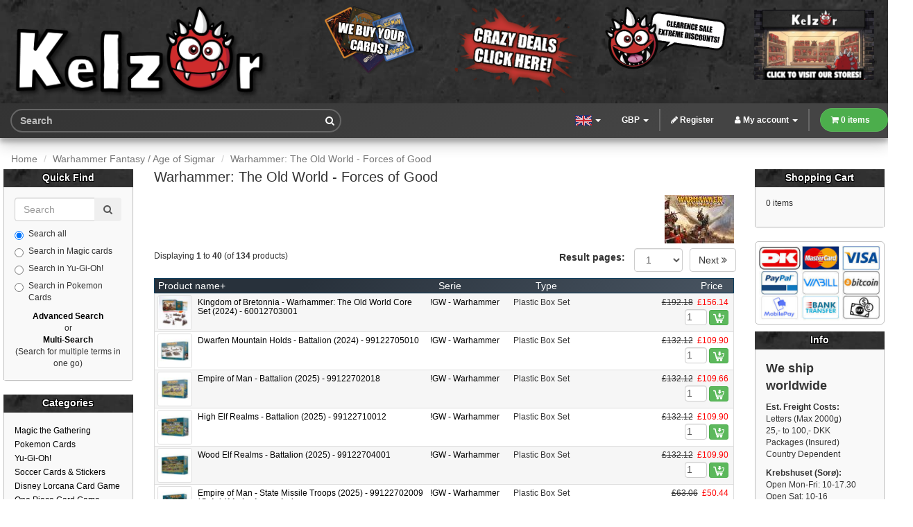

--- FILE ---
content_type: text/html; charset=UTF-8
request_url: https://www.kelz0r.dk/magic/warhammer-the-old-world-forces-good-c-252_2463.html?kosCsid=prb4sdbn45d39trvi7jn7p20s7
body_size: 69244
content:
<!DOCTYPE html>
<html dir="ltr" lang="en">
<head>
<meta charset="utf-8">
<meta http-equiv="X-UA-Compatible" content="IE=edge">
<meta name="viewport" content="width=device-width, initial-scale=1, shrink-to-fit=no">
<meta name="msvalidate.01" content="CE298102C05DE9C812C36BCC0F4D167E" />
<title>Warhammer: The Old World - Forces of Good | Kelz0r.dk</title>
<base href="https://www.kelz0r.dk/magic/">

<link href="ext/bootstrap/css/bootstrap.min.css" rel="stylesheet">
<link href="ext/fontawesome/css/font-awesome.min.css" rel="stylesheet">

<link href="custom.css" rel="stylesheet">
<link rel="stylesheet" href="ext/jquery/owl-carousel/owl.carousel.css" />
<link rel="stylesheet" href="ext/jquery/owl-carousel/owl.theme.css" />

<link href="storestyle7_min.css" rel="stylesheet">
<link href="storestyle16_min.css" rel="stylesheet">
    
<!--[if lt IE 9]>
   <script src="ext/js/html5shiv.js"></script>
   <script src="ext/js/respond.min.js"></script>
   <script src="ext/js/excanvas.min.js"></script>
<![endif]-->
 
<script src="ext/jquery/jquery-3.1.1.min.js"></script>
<script src="ext/loadingoverlay/loadingoverlay.min.js"></script>
<link rel="canonical" href="https://www.kelz0r.dk/magic/warhammer-the-old-world-forces-good-c-252_2463.html" />

<link rel="alternate" href="https://www.kelz0r.dk/magic/warhammer-the-old-world-forces-good-c-252_2463.html" hreflang="x-default" />

<link rel="alternate" href="https://www.kelz0r.dk/magic/warhammer-the-old-world-forces-good-c-252_2463.html?language=da" hreflang="da-dk" />

<link rel="alternate" href="https://www.kelz0r.dk/magic/warhammer-the-old-world-forces-good-c-252_2463.html?language=da" hreflang="da" />

<link rel="alternate" href="https://www.kelz0r.dk/magic/warhammer-the-old-world-forces-good-c-252_2463.html?language=no" hreflang="no-no" />

<link rel="alternate" href="https://www.kelz0r.dk/magic/warhammer-the-old-world-forces-good-c-252_2463.html?language=no" hreflang="no" />

<link rel="alternate" href="https://www.kelz0r.dk/magic/warhammer-the-old-world-forces-good-c-252_2463.html?language=en" hreflang="en" />

<link rel="alternate" href="https://www.kelz0r.dk/magic/warhammer-the-old-world-forces-good-c-252_2463.html?language=de" hreflang="de" />

<link rel="alternate" href="https://www.kelz0r.dk/magic/warhammer-the-old-world-forces-good-c-252_2463.html?language=se" hreflang="se" />

<noscript><div class="no-script"><div class="no-script-inner"><p><strong>JavaScript seems to be disabled in your browser.</strong></p><p>You must have JavaScript enabled in your browser to utilize the functionality of this website. <a href=&quot;http://www.enable-javascript.com/&quot; target=&quot;_blank&quot; rel=&quot;nofollow&quot;>Click here for instructions on enabling javascript in your browser</a>.</div></div></noscript>
<style>.no-script { border: 1px solid #ddd; border-width: 0 0 1px; background: #ffff90; font: 14px verdana; line-height: 2; text-align: center; color: #2f2f2f; } .no-script .no-script-inner { margin: 0 auto; padding: 5px; } .no-script p { margin: 0; }</style><link rel="apple-touch-icon" sizes="180x180" href="apple-touch-icon.png">
<link rel="icon" type="image/png" sizes="32x32" href="favicon-32x32.png">
<link rel="icon" type="image/png" sizes="16x16" href="favicon-16x16.png">
<link rel="manifest" href="site.webmanifest">
</head>
<body>
   
<div id="siteWrapper">
 
    
  <div id="bodyWrapper" class="container-fluid">
    <div class="row">

      <header class="header">
<div class="headercontainer"> 
<div class="bccWrapper">
 <div class="col-sm-12"> 
			    <div class="row">
            
                                  <div class="col-lg-4 col-md-4 col-sm-6 col-xs-5">
           <div class="logo text-md-center hidden-sm hidden-xs">
                                  <a href="https://www.kelz0r.dk/magic/index.php?kosCsid=prb4sdbn45d39trvi7jn7p20s7"><img src="images/media/design/kelz0r_logo_v3.png" alt="Kelz0r.dk" title="Kelz0r.dk" width="1544" height="571" class="img-responsive" /></a>                     </div>
             <div class="thprtopspace hidden-lg hidden-md">
             <a class="moblimg" href="https://www.kelz0r.dk/magic/index.php?kosCsid=prb4sdbn45d39trvi7jn7p20s7"><img src="images/media/design/kelz0r_logo_sm.png" alt="Kelz0r.dk" title="Kelz0r.dk" width="300" height="111" class="img-responsive" /></a>                     </div>
                     </div>
                      <div class="col-lg-2 col-md-2 col-sm-3 col-xs-4 thprtopspace thchtopspace">
                      <span style="display:inline-block;"><a href="https://www.kelz0r.dk/magic/selltous.php?kosCsid=prb4sdbn45d39trvi7jn7p20s7"><img src="images/media/design/Kelz0r_NewBuyCards2025_S_ENG.png" alt="FAQ" title="FAQ" width="244" height="143" class="img-responsive" /></a></span>
                       </div>
                      <div class="col-lg-2 col-md-2 col-sm-3 col-xs-3 thprtopspace midtopspace">
                     <span style="display:inline-block;"><a href="https://www.kelz0r.dk/magic/campaigns.php?promo=udsalg&amp;kosCsid=prb4sdbn45d39trvi7jn7p20s7"><img src="images/media/design/Kelz0r_NewWildDiscount2025_XS_ENG.png" alt="SALE" title="SALE" width="188" height="131" class="img-responsive" /></a></span>
                       </div> 
                         <div class="col-lg-2 col-md-2 hidden-sm hidden-xs">
                          <span style="display:inline-block;"><a href="https://www.kelz0r.dk/magic/clearance.php?kosCsid=prb4sdbn45d39trvi7jn7p20s7"><img src="images/media/design/Kelz0r_NewClearing2025_md_ENG.png" alt="Clearance" title="Clearance" width="244" height="143" class="img-responsive" /></a></span>
                         </div>
                        <div class="col-lg-2 col-md-2 hidden-sm hidden-xs thprtopspace midtopspace">
                    <span style="display:inline-block;"><a href="https://www.kelz0r.dk/magic/contact_us.php?kosCsid=prb4sdbn45d39trvi7jn7p20s7"><img src="images/media/design/kzhd_stores_a1.png" alt="Stores" title="Stores" width="244" height="143" class="img-responsive" /></a></span>
                     </div>
                    		        </div>
                </div> 
                </div>
                <div class="clearfix"></div> 
                  <nav class="navbar navbar-inverse navbar-no-corners navbar-custom" role="navigation">
                <div class="bccWrapper">
    <div class="navbar-header">
<button type="button" class="navbar-toggle" data-toggle="collapse" data-target="#bs-navbar-collapse-core-nav">
  <span class="sr-only">Toggle Navigation</span>  <span class="icon-bar"></span><span class="icon-bar"></span><span class="icon-bar"></span></button>
     <div class="navsearch2">
          <form name="quick_search" action="https://www.kelz0r.dk/magic/advanced_search_result.php" method="get" class="navbar-form" role="search">					<div class="input-group">
               <input type="search" name="keywords" class="form-control" required placeholder="Search" class="form-control" />                         <div class="input-group-btn">
                <button class="btn btn-default" type="submit"><i class="fa fa-search"></i></button>
            </div>
					</div>
				 <input type="hidden" name="kosCsid" value="prb4sdbn45d39trvi7jn7p20s7" /></form>    </div>
        <div class="navcart2"><a href="https://www.kelz0r.dk/magic/shopping_cart.php?kosCsid=prb4sdbn45d39trvi7jn7p20s7" title="View cart"><i class="fa fa-shopping-cart"></i></a></div>
    </div> 
    <div class="collapse navbar-collapse" id="bs-navbar-collapse-core-nav">
      <ul class="nav navbar-nav navbar-cart navbar-right">
      <li class="dropdown tcmenu"> 
<a href="#" class="dropdown-toggle" data-toggle="dropdown">Products <span class="caret"></span></a>
<ul class="dropdown-menu">
<li><a href="#" class="dropdown-toggle" data-toggle="dropdown">Magic the Gathering <b class="caret"></b></a>
<ul class="dropdown-menu">
<li><a href="https://www.kelz0r.dk/magic/magic-boosters-displays-other-sealed-c-23_25.html?kosCsid=prb4sdbn45d39trvi7jn7p20s7" title="Magic - Boosters, Displays & Other Sealed">Magic - Boosters, Displays & Other Sealed</a></li>
<li><a href="https://www.kelz0r.dk/magic/magic-decks-commander-challenger-theme-intro-starter-duel-etc.-c-23_147.html?kosCsid=prb4sdbn45d39trvi7jn7p20s7" title="Magic - Decks (Commander, Challenger, Theme, Intro, Starter, Duel, etc.)">Magic - Decks (Commander, Challenger, Theme, Intro, Starter, Duel, etc.)</a></li>
<li><a href="#" class="dropdown-toggle" data-toggle="dropdown">Magic - Single Cards <b class="caret"></b></a>
<ul class="dropdown-menu">
<li><a href="https://www.kelz0r.dk/magic/10th-edition-c-23_24_182.html?kosCsid=prb4sdbn45d39trvi7jn7p20s7" title="10th Edition">10th Edition</a></li>
<li><a href="https://www.kelz0r.dk/magic/4th-edition-c-23_24_381.html?kosCsid=prb4sdbn45d39trvi7jn7p20s7" title="4th Edition">4th Edition</a></li>
<li><a href="https://www.kelz0r.dk/magic/5th-edition-c-23_24_382.html?kosCsid=prb4sdbn45d39trvi7jn7p20s7" title="5th Edition">5th Edition</a></li>
<li><a href="https://www.kelz0r.dk/magic/6th-edition-c-23_24_383.html?kosCsid=prb4sdbn45d39trvi7jn7p20s7" title="6th Edition">6th Edition</a></li>
<li><a href="https://www.kelz0r.dk/magic/7th-edition-c-23_24_384.html?kosCsid=prb4sdbn45d39trvi7jn7p20s7" title="7th Edition">7th Edition</a></li>
<li><a href="https://www.kelz0r.dk/magic/8th-edition-c-23_24_51.html?kosCsid=prb4sdbn45d39trvi7jn7p20s7" title="8th Edition">8th Edition</a></li>
<li><a href="https://www.kelz0r.dk/magic/9th-edition-c-23_24_385.html?kosCsid=prb4sdbn45d39trvi7jn7p20s7" title="9th Edition">9th Edition</a></li>
<li><a href="https://www.kelz0r.dk/magic/aether-revolt-c-23_24_1750.html?kosCsid=prb4sdbn45d39trvi7jn7p20s7" title="Aether Revolt">Aether Revolt</a></li>
<li><a href="https://www.kelz0r.dk/magic/aetherdrift-c-23_24_2541.html?kosCsid=prb4sdbn45d39trvi7jn7p20s7" title="Aetherdrift">Aetherdrift</a></li>
<li><a href="https://www.kelz0r.dk/magic/aetherdrift-commander-c-23_24_2552.html?kosCsid=prb4sdbn45d39trvi7jn7p20s7" title="Aetherdrift Commander">Aetherdrift Commander</a></li>
<li><a href="https://www.kelz0r.dk/magic/alara-reborn-c-23_24_356.html?kosCsid=prb4sdbn45d39trvi7jn7p20s7" title="Alara Reborn">Alara Reborn</a></li>
<li><a href="https://www.kelz0r.dk/magic/alliances-c-23_24_120.html?kosCsid=prb4sdbn45d39trvi7jn7p20s7" title="Alliances">Alliances</a></li>
<li><a href="https://www.kelz0r.dk/magic/alpha-c-23_24_146.html?kosCsid=prb4sdbn45d39trvi7jn7p20s7" title="Alpha">Alpha</a></li>
<li><a href="https://www.kelz0r.dk/magic/amonkhet-c-23_24_1834.html?kosCsid=prb4sdbn45d39trvi7jn7p20s7" title="Amonkhet">Amonkhet</a></li>
<li><a href="https://www.kelz0r.dk/magic/anthologies-c-23_24_1796.html?kosCsid=prb4sdbn45d39trvi7jn7p20s7" title="Anthologies">Anthologies</a></li>
<li><a href="https://www.kelz0r.dk/magic/antiquities-c-23_24_96.html?kosCsid=prb4sdbn45d39trvi7jn7p20s7" title="Antiquities">Antiquities</a></li>
<li><a href="https://www.kelz0r.dk/magic/apocalypse-c-23_24_127.html?kosCsid=prb4sdbn45d39trvi7jn7p20s7" title="Apocalypse">Apocalypse</a></li>
<li><a href="https://www.kelz0r.dk/magic/arabian-nights-c-23_24_131.html?kosCsid=prb4sdbn45d39trvi7jn7p20s7" title="Arabian Nights">Arabian Nights</a></li>
<li><a href="https://www.kelz0r.dk/magic/archenemy-c-23_24_1818.html?kosCsid=prb4sdbn45d39trvi7jn7p20s7" title="Archenemy">Archenemy</a></li>
<li><a href="https://www.kelz0r.dk/magic/archenemy-oversized-c-23_24_502.html?kosCsid=prb4sdbn45d39trvi7jn7p20s7" title="Archenemy Oversized">Archenemy Oversized</a></li>
<li><a href="https://www.kelz0r.dk/magic/archenemy-nicol-bolas-c-23_24_1895.html?kosCsid=prb4sdbn45d39trvi7jn7p20s7" title="Archenemy: Nicol Bolas">Archenemy: Nicol Bolas</a></li>
<li><a href="https://www.kelz0r.dk/magic/avacyn-restored-c-23_24_915.html?kosCsid=prb4sdbn45d39trvi7jn7p20s7" title="Avacyn Restored">Avacyn Restored</a></li>
<li><a href="https://www.kelz0r.dk/magic/basic-land-almindelige-lande-c-23_24_165.html?kosCsid=prb4sdbn45d39trvi7jn7p20s7" title="Basic Land - Almindelige lande">Basic Land - Almindelige lande</a></li>
<li><a href="https://www.kelz0r.dk/magic/battle-for-zendikar-c-23_24_1605.html?kosCsid=prb4sdbn45d39trvi7jn7p20s7" title="Battle for Zendikar">Battle for Zendikar</a></li>
<li><a href="https://www.kelz0r.dk/magic/battle-royale-c-23_24_1795.html?kosCsid=prb4sdbn45d39trvi7jn7p20s7" title="Battle Royale">Battle Royale</a></li>
<li><a href="https://www.kelz0r.dk/magic/battlebond-c-23_24_2013.html?kosCsid=prb4sdbn45d39trvi7jn7p20s7" title="Battlebond">Battlebond</a></li>
<li><a href="https://www.kelz0r.dk/magic/beatdown-c-23_24_135.html?kosCsid=prb4sdbn45d39trvi7jn7p20s7" title="Beatdown">Beatdown</a></li>
<li><a href="https://www.kelz0r.dk/magic/beta-c-23_24_175.html?kosCsid=prb4sdbn45d39trvi7jn7p20s7" title="Beta">Beta</a></li>
<li><a href="https://www.kelz0r.dk/magic/betrayers-kamigawa-c-23_24_38.html?kosCsid=prb4sdbn45d39trvi7jn7p20s7" title="Betrayers of Kamigawa">Betrayers of Kamigawa</a></li>
<li><a href="https://www.kelz0r.dk/magic/bloomburrow-c-23_24_2494.html?kosCsid=prb4sdbn45d39trvi7jn7p20s7" title="Bloomburrow">Bloomburrow</a></li>
<li><a href="https://www.kelz0r.dk/magic/bloomburrow-commander-c-23_24_2495.html?kosCsid=prb4sdbn45d39trvi7jn7p20s7" title="Bloomburrow Commander">Bloomburrow Commander</a></li>
<li><a href="https://www.kelz0r.dk/magic/born-the-gods-c-23_24_1144.html?kosCsid=prb4sdbn45d39trvi7jn7p20s7" title="Born of the Gods">Born of the Gods</a></li>
<li><a href="https://www.kelz0r.dk/magic/champions-kamigawa-c-23_24_35.html?kosCsid=prb4sdbn45d39trvi7jn7p20s7" title="Champions of Kamigawa">Champions of Kamigawa</a></li>
<li><a href="https://www.kelz0r.dk/magic/chronicles-c-23_24_97.html?kosCsid=prb4sdbn45d39trvi7jn7p20s7" title="Chronicles">Chronicles</a></li>
<li><a href="https://www.kelz0r.dk/magic/coldsnap-c-23_24_148.html?kosCsid=prb4sdbn45d39trvi7jn7p20s7" title="Coldsnap">Coldsnap</a></li>
<li><a href="https://www.kelz0r.dk/magic/collectors-international-edition-c-23_24_201.html?kosCsid=prb4sdbn45d39trvi7jn7p20s7" title="Collectors & International Edition">Collectors & International Edition</a></li>
<li><a href="https://www.kelz0r.dk/magic/commander-2011-c-23_24_761.html?kosCsid=prb4sdbn45d39trvi7jn7p20s7" title="Commander 2011">Commander 2011</a></li>
<li><a href="https://www.kelz0r.dk/magic/commander-2013-c-23_24_1135.html?kosCsid=prb4sdbn45d39trvi7jn7p20s7" title="Commander 2013">Commander 2013</a></li>
<li><a href="https://www.kelz0r.dk/magic/commander-2014-c-23_24_1522.html?kosCsid=prb4sdbn45d39trvi7jn7p20s7" title="Commander 2014">Commander 2014</a></li>
<li><a href="https://www.kelz0r.dk/magic/commander-2015-c-23_24_1612.html?kosCsid=prb4sdbn45d39trvi7jn7p20s7" title="Commander 2015">Commander 2015</a></li>
<li><a href="https://www.kelz0r.dk/magic/commander-2016-c-23_24_1768.html?kosCsid=prb4sdbn45d39trvi7jn7p20s7" title="Commander 2016">Commander 2016</a></li>
<li><a href="https://www.kelz0r.dk/magic/commander-2017-c-23_24_1934.html?kosCsid=prb4sdbn45d39trvi7jn7p20s7" title="Commander 2017">Commander 2017</a></li>
<li><a href="https://www.kelz0r.dk/magic/commander-2018-c-23_24_2057.html?kosCsid=prb4sdbn45d39trvi7jn7p20s7" title="Commander 2018">Commander 2018</a></li>
<li><a href="https://www.kelz0r.dk/magic/commander-2019-c-23_24_2144.html?kosCsid=prb4sdbn45d39trvi7jn7p20s7" title="Commander 2019">Commander 2019</a></li>
<li><a href="https://www.kelz0r.dk/magic/commander-2020-c-23_24_2178.html?kosCsid=prb4sdbn45d39trvi7jn7p20s7" title="Commander 2020">Commander 2020</a></li>
<li><a href="https://www.kelz0r.dk/magic/commander-2021-c-23_24_2288.html?kosCsid=prb4sdbn45d39trvi7jn7p20s7" title="Commander 2021">Commander 2021</a></li>
<li><a href="https://www.kelz0r.dk/magic/commander-anthology-c-23_24_1865.html?kosCsid=prb4sdbn45d39trvi7jn7p20s7" title="Commander Anthology">Commander Anthology</a></li>
<li><a href="https://www.kelz0r.dk/magic/commander-anthology-volume-ii-c-23_24_2034.html?kosCsid=prb4sdbn45d39trvi7jn7p20s7" title="Commander Anthology Volume II">Commander Anthology Volume II</a></li>
<li><a href="https://www.kelz0r.dk/magic/commander-collection-black-c-23_24_2315.html?kosCsid=prb4sdbn45d39trvi7jn7p20s7" title="Commander Collection: Black">Commander Collection: Black</a></li>
<li><a href="https://www.kelz0r.dk/magic/commander-collection-green-c-23_24_2177.html?kosCsid=prb4sdbn45d39trvi7jn7p20s7" title="Commander Collection: Green">Commander Collection: Green</a></li>
<li><a href="https://www.kelz0r.dk/magic/commander-legends-c-23_24_2176.html?kosCsid=prb4sdbn45d39trvi7jn7p20s7" title="Commander Legends">Commander Legends</a></li>
<li><a href="https://www.kelz0r.dk/magic/commander-legends-battle-for-baldurs-gate-dungeons-dragons-c-23_24_2319.html?kosCsid=prb4sdbn45d39trvi7jn7p20s7" title="Commander Legends: Battle for Baldur's Gate (Dungeons & Dragons)">Commander Legends: Battle for Baldur's Gate (Dungeons & Dragons)</a></li>
<li><a href="https://www.kelz0r.dk/magic/commander-masters-c-23_24_2403.html?kosCsid=prb4sdbn45d39trvi7jn7p20s7" title="Commander Masters">Commander Masters</a></li>
<li><a href="https://www.kelz0r.dk/magic/commander-starter-commander-decks-2022-c-23_24_2383.html?kosCsid=prb4sdbn45d39trvi7jn7p20s7" title="Commander: Starter Commander Decks 2022">Commander: Starter Commander Decks 2022</a></li>
<li><a href="https://www.kelz0r.dk/magic/commanders-arsenal-c-23_24_1500.html?kosCsid=prb4sdbn45d39trvi7jn7p20s7" title="Commander's Arsenal">Commander's Arsenal</a></li>
<li><a href="https://www.kelz0r.dk/magic/conflux-c-23_24_284.html?kosCsid=prb4sdbn45d39trvi7jn7p20s7" title="Conflux">Conflux</a></li>
<li><a href="https://www.kelz0r.dk/magic/conspiracy-c-23_24_1466.html?kosCsid=prb4sdbn45d39trvi7jn7p20s7" title="Conspiracy">Conspiracy</a></li>
<li><a href="https://www.kelz0r.dk/magic/conspiracy-take-the-crown-c-23_24_1745.html?kosCsid=prb4sdbn45d39trvi7jn7p20s7" title="Conspiracy: Take the Crown">Conspiracy: Take the Crown</a></li>
<li><a href="https://www.kelz0r.dk/magic/dark-ascension-c-23_24_905.html?kosCsid=prb4sdbn45d39trvi7jn7p20s7" title="Dark Ascension">Dark Ascension</a></li>
<li><a href="https://www.kelz0r.dk/magic/darksteel-c-23_24_63.html?kosCsid=prb4sdbn45d39trvi7jn7p20s7" title="Darksteel">Darksteel</a></li>
<li><a href="https://www.kelz0r.dk/magic/dissension-c-23_24_145.html?kosCsid=prb4sdbn45d39trvi7jn7p20s7" title="Dissension">Dissension</a></li>
<li><a href="https://www.kelz0r.dk/magic/dominaria-c-23_24_1993.html?kosCsid=prb4sdbn45d39trvi7jn7p20s7" title="Dominaria">Dominaria</a></li>
<li><a href="https://www.kelz0r.dk/magic/dominaria-remastered-c-23_24_2366.html?kosCsid=prb4sdbn45d39trvi7jn7p20s7" title="Dominaria Remastered">Dominaria Remastered</a></li>
<li><a href="https://www.kelz0r.dk/magic/dominaria-united-c-23_24_2316.html?kosCsid=prb4sdbn45d39trvi7jn7p20s7" title="Dominaria United">Dominaria United</a></li>
<li><a href="https://www.kelz0r.dk/magic/dominaria-united-commander-c-23_24_2379.html?kosCsid=prb4sdbn45d39trvi7jn7p20s7" title="Dominaria United Commander">Dominaria United Commander</a></li>
<li><a href="https://www.kelz0r.dk/magic/double-masters-c-23_24_2226.html?kosCsid=prb4sdbn45d39trvi7jn7p20s7" title="Double Masters">Double Masters</a></li>
<li><a href="https://www.kelz0r.dk/magic/double-masters-2022-c-23_24_2320.html?kosCsid=prb4sdbn45d39trvi7jn7p20s7" title="Double Masters 2022">Double Masters 2022</a></li>
<li><a href="https://www.kelz0r.dk/magic/dragons-maze-c-23_24_1099.html?kosCsid=prb4sdbn45d39trvi7jn7p20s7" title="Dragon's Maze">Dragon's Maze</a></li>
<li><a href="https://www.kelz0r.dk/magic/dragons-tarkir-c-23_24_1532.html?kosCsid=prb4sdbn45d39trvi7jn7p20s7" title="Dragons of Tarkir">Dragons of Tarkir</a></li>
<li><a href="#" class="dropdown-toggle" data-toggle="dropdown">Duel Decks <b class="caret"></b></a>
<ul class="dropdown-menu">
<li><a href="https://www.kelz0r.dk/magic/duel-decks-anthology-divine-vsdemonic-c-23_24_512_1920.html?kosCsid=prb4sdbn45d39trvi7jn7p20s7" title="Duel Decks Anthology: Divine vs. Demonic">Duel Decks Anthology: Divine vs. Demonic</a></li>
<li><a href="https://www.kelz0r.dk/magic/duel-decks-anthology-elves-vsgoblins-c-23_24_512_1919.html?kosCsid=prb4sdbn45d39trvi7jn7p20s7" title="Duel Decks Anthology: Elves vs. Goblins">Duel Decks Anthology: Elves vs. Goblins</a></li>
<li><a href="https://www.kelz0r.dk/magic/duel-decks-anthology-garruk-vsliliana-c-23_24_512_1918.html?kosCsid=prb4sdbn45d39trvi7jn7p20s7" title="Duel Decks Anthology: Garruk vs. Liliana">Duel Decks Anthology: Garruk vs. Liliana</a></li>
<li><a href="https://www.kelz0r.dk/magic/duel-decks-anthology-jace-vschandra-c-23_24_512_1917.html?kosCsid=prb4sdbn45d39trvi7jn7p20s7" title="Duel Decks Anthology: Jace vs. Chandra">Duel Decks Anthology: Jace vs. Chandra</a></li>
<li><a href="https://www.kelz0r.dk/magic/duel-decks-ajani-vsbolas-c-23_24_512_1805.html?kosCsid=prb4sdbn45d39trvi7jn7p20s7" title="Duel Decks Ajani vs. Bolas">Duel Decks Ajani vs. Bolas</a></li>
<li><a href="https://www.kelz0r.dk/magic/duel-decks-blessed-vscursed-c-23_24_512_1808.html?kosCsid=prb4sdbn45d39trvi7jn7p20s7" title="Duel Decks Blessed vs. Cursed">Duel Decks Blessed vs. Cursed</a></li>
<li><a href="https://www.kelz0r.dk/magic/duel-decks-divine-vsdemonic-c-23_24_512_1809.html?kosCsid=prb4sdbn45d39trvi7jn7p20s7" title="Duel Decks Divine vs. Demonic">Duel Decks Divine vs. Demonic</a></li>
<li><a href="https://www.kelz0r.dk/magic/duel-decks-elspeth-vskiora-c-23_24_512_1538.html?kosCsid=prb4sdbn45d39trvi7jn7p20s7" title="Duel Decks Elspeth vs. Kiora">Duel Decks Elspeth vs. Kiora</a></li>
<li><a href="https://www.kelz0r.dk/magic/duel-decks-elspeth-vstezzeret-c-23_24_512_1807.html?kosCsid=prb4sdbn45d39trvi7jn7p20s7" title="Duel Decks Elspeth vs. Tezzeret">Duel Decks Elspeth vs. Tezzeret</a></li>
<li><a href="https://www.kelz0r.dk/magic/duel-decks-elves-vsgoblins-c-23_24_512_1804.html?kosCsid=prb4sdbn45d39trvi7jn7p20s7" title="Duel Decks Elves vs. Goblins">Duel Decks Elves vs. Goblins</a></li>
<li><a href="https://www.kelz0r.dk/magic/duel-decks-elves-vsinventors-c-23_24_512_1996.html?kosCsid=prb4sdbn45d39trvi7jn7p20s7" title="Duel Decks Elves vs. Inventors">Duel Decks Elves vs. Inventors</a></li>
<li><a href="https://www.kelz0r.dk/magic/duel-decks-garruk-vsliliana-c-23_24_512_1806.html?kosCsid=prb4sdbn45d39trvi7jn7p20s7" title="Duel Decks Garruk vs. Liliana">Duel Decks Garruk vs. Liliana</a></li>
<li><a href="https://www.kelz0r.dk/magic/duel-decks-heroes-vsmonsters-c-23_24_512_1810.html?kosCsid=prb4sdbn45d39trvi7jn7p20s7" title="Duel Decks Heroes vs. Monsters">Duel Decks Heroes vs. Monsters</a></li>
<li><a href="https://www.kelz0r.dk/magic/duel-decks-izzet-vsgolgari-c-23_24_512_1811.html?kosCsid=prb4sdbn45d39trvi7jn7p20s7" title="Duel Decks Izzet vs. Golgari">Duel Decks Izzet vs. Golgari</a></li>
<li><a href="https://www.kelz0r.dk/magic/duel-decks-jace-vschandra-c-23_24_512_1812.html?kosCsid=prb4sdbn45d39trvi7jn7p20s7" title="Duel Decks Jace vs. Chandra">Duel Decks Jace vs. Chandra</a></li>
<li><a href="https://www.kelz0r.dk/magic/duel-decks-jace-vsvraska-c-23_24_512_1813.html?kosCsid=prb4sdbn45d39trvi7jn7p20s7" title="Duel Decks Jace vs. Vraska">Duel Decks Jace vs. Vraska</a></li>
<li><a href="https://www.kelz0r.dk/magic/duel-decks-knights-vsdragons-c-23_24_512_1763.html?kosCsid=prb4sdbn45d39trvi7jn7p20s7" title="Duel Decks Knights vs. Dragons">Duel Decks Knights vs. Dragons</a></li>
<li><a href="https://www.kelz0r.dk/magic/duel-decks-merfolk-vsgoblins-c-23_24_512_1959.html?kosCsid=prb4sdbn45d39trvi7jn7p20s7" title="Duel Decks Merfolk vs. Goblins">Duel Decks Merfolk vs. Goblins</a></li>
<li><a href="https://www.kelz0r.dk/magic/duel-decks-mind-vsmight-c-23_24_512_1831.html?kosCsid=prb4sdbn45d39trvi7jn7p20s7" title="Duel Decks Mind vs. Might">Duel Decks Mind vs. Might</a></li>
<li><a href="https://www.kelz0r.dk/magic/duel-decks-nissa-vsnixilis-c-23_24_512_1756.html?kosCsid=prb4sdbn45d39trvi7jn7p20s7" title="Duel Decks Nissa vs. Ob Nixilis">Duel Decks Nissa vs. Ob Nixilis</a></li>
<li><a href="https://www.kelz0r.dk/magic/duel-decks-phyrexia-vsthe-coalition-c-23_24_512_1814.html?kosCsid=prb4sdbn45d39trvi7jn7p20s7" title="Duel Decks Phyrexia vs. The Coalition">Duel Decks Phyrexia vs. The Coalition</a></li>
<li><a href="https://www.kelz0r.dk/magic/duel-decks-sorin-vstibalt-c-23_24_512_1815.html?kosCsid=prb4sdbn45d39trvi7jn7p20s7" title="Duel Decks Sorin vs. Tibalt">Duel Decks Sorin vs. Tibalt</a></li>
<li><a href="https://www.kelz0r.dk/magic/duel-decks-speed-vscunning-c-23_24_512_1803.html?kosCsid=prb4sdbn45d39trvi7jn7p20s7" title="Duel Decks Speed vs. Cunning">Duel Decks Speed vs. Cunning</a></li>
<li><a href="https://www.kelz0r.dk/magic/duel-decks-venser-vskoth-c-23_24_512_1816.html?kosCsid=prb4sdbn45d39trvi7jn7p20s7" title="Duel Decks Venser vs. Koth">Duel Decks Venser vs. Koth</a></li>
<li><a href="https://www.kelz0r.dk/magic/duel-decks-zendikar-vseldrazi-c-23_24_512_1608.html?kosCsid=prb4sdbn45d39trvi7jn7p20s7" title="Duel Decks Zendikar vs. Eldrazi">Duel Decks Zendikar vs. Eldrazi</a></li>
</ul>
</li>
<li><a href="https://www.kelz0r.dk/magic/duels-the-planeswalkers-c-23_24_2008.html?kosCsid=prb4sdbn45d39trvi7jn7p20s7" title="Duels of the Planeswalkers">Duels of the Planeswalkers</a></li>
<li><a href="https://www.kelz0r.dk/magic/dungeons-dragons-adventures-the-forgotten-realms-c-23_24_2252.html?kosCsid=prb4sdbn45d39trvi7jn7p20s7" title="Dungeons & Dragons: Adventures in the Forgotten Realms">Dungeons & Dragons: Adventures in the Forgotten Realms</a></li>
<li><a href="https://www.kelz0r.dk/magic/dungeons-dragons-adventures-the-forgotten-realms-art-series-c-23_24_2340.html?kosCsid=prb4sdbn45d39trvi7jn7p20s7" title="Dungeons & Dragons: Adventures in the Forgotten Realms Art Series">Dungeons & Dragons: Adventures in the Forgotten Realms Art Series</a></li>
<li><a href="https://www.kelz0r.dk/magic/dungeons-dragons-adventures-the-forgotten-realms-commander-c-23_24_2308.html?kosCsid=prb4sdbn45d39trvi7jn7p20s7" title="Dungeons & Dragons: Adventures in the Forgotten Realms Commander">Dungeons & Dragons: Adventures in the Forgotten Realms Commander</a></li>
<li><a href="https://www.kelz0r.dk/magic/duskmourn-house-horror-c-23_24_2518.html?kosCsid=prb4sdbn45d39trvi7jn7p20s7" title="Duskmourn: House of Horror">Duskmourn: House of Horror</a></li>
<li><a href="https://www.kelz0r.dk/magic/duskmourn-house-horror-commander-c-23_24_2519.html?kosCsid=prb4sdbn45d39trvi7jn7p20s7" title="Duskmourn: House of Horror Commander">Duskmourn: House of Horror Commander</a></li>
<li><a href="https://www.kelz0r.dk/magic/edge-eternities-c-23_24_2557.html?kosCsid=prb4sdbn45d39trvi7jn7p20s7" title="Edge of Eternities">Edge of Eternities</a></li>
<li><a href="https://www.kelz0r.dk/magic/edge-eternities-commander-c-23_24_2558.html?kosCsid=prb4sdbn45d39trvi7jn7p20s7" title="Edge of Eternities Commander">Edge of Eternities Commander</a></li>
<li><a href="https://www.kelz0r.dk/magic/edge-eternities-stellar-sights-c-23_24_2587.html?kosCsid=prb4sdbn45d39trvi7jn7p20s7" title="Edge of Eternities: Stellar Sights">Edge of Eternities: Stellar Sights</a></li>
<li><a href="https://www.kelz0r.dk/magic/eldritch-moon-c-23_24_1730.html?kosCsid=prb4sdbn45d39trvi7jn7p20s7" title="Eldritch Moon">Eldritch Moon</a></li>
<li><a href="https://www.kelz0r.dk/magic/eternal-masters-c-23_24_1725.html?kosCsid=prb4sdbn45d39trvi7jn7p20s7" title="Eternal Masters">Eternal Masters</a></li>
<li><a href="https://www.kelz0r.dk/magic/eventide-c-23_24_222.html?kosCsid=prb4sdbn45d39trvi7jn7p20s7" title="Eventide">Eventide</a></li>
<li><a href="https://www.kelz0r.dk/magic/exodus-c-23_24_103.html?kosCsid=prb4sdbn45d39trvi7jn7p20s7" title="Exodus">Exodus</a></li>
<li><a href="https://www.kelz0r.dk/magic/explorers-ixalan-c-23_24_1961.html?kosCsid=prb4sdbn45d39trvi7jn7p20s7" title="Explorers of Ixalan">Explorers of Ixalan</a></li>
<li><a href="https://www.kelz0r.dk/magic/fallen-empires-c-23_24_119.html?kosCsid=prb4sdbn45d39trvi7jn7p20s7" title="Fallen Empires">Fallen Empires</a></li>
<li><a href="https://www.kelz0r.dk/magic/fate-reforged-c-23_24_1525.html?kosCsid=prb4sdbn45d39trvi7jn7p20s7" title="Fate Reforged">Fate Reforged</a></li>
<li><a href="https://www.kelz0r.dk/magic/fifth-dawn-c-23_24_74.html?kosCsid=prb4sdbn45d39trvi7jn7p20s7" title="Fifth Dawn">Fifth Dawn</a></li>
<li><a href="https://www.kelz0r.dk/magic/foundations-c-23_24_2524.html?kosCsid=prb4sdbn45d39trvi7jn7p20s7" title="Foundations">Foundations</a></li>
<li><a href="https://www.kelz0r.dk/magic/foundations-jumpstart-j25-c-23_24_2540.html?kosCsid=prb4sdbn45d39trvi7jn7p20s7" title="Foundations Jumpstart (J25)">Foundations Jumpstart (J25)</a></li>
<li><a href="https://www.kelz0r.dk/magic/future-sight-c-23_24_174.html?kosCsid=prb4sdbn45d39trvi7jn7p20s7" title="Future Sight">Future Sight</a></li>
<li><a href="https://www.kelz0r.dk/magic/game-night-2018-c-23_24_2081.html?kosCsid=prb4sdbn45d39trvi7jn7p20s7" title="Game Night 2018">Game Night 2018</a></li>
<li><a href="https://www.kelz0r.dk/magic/game-night-2019-c-23_24_2185.html?kosCsid=prb4sdbn45d39trvi7jn7p20s7" title="Game Night 2019">Game Night 2019</a></li>
<li><a href="https://www.kelz0r.dk/magic/game-night-freeforall-c-23_24_2363.html?kosCsid=prb4sdbn45d39trvi7jn7p20s7" title="Game Night: Free-for-All">Game Night: Free-for-All</a></li>
<li><a href="https://www.kelz0r.dk/magic/gatecrash-c-23_24_1078.html?kosCsid=prb4sdbn45d39trvi7jn7p20s7" title="Gatecrash">Gatecrash</a></li>
<li><a href="https://www.kelz0r.dk/magic/global-seriesyangguyanling-c-23_24_2043.html?kosCsid=prb4sdbn45d39trvi7jn7p20s7" title="Global Series 1: Yanggu/Yanling">Global Series 1: Yanggu/Yanling</a></li>
<li><a href="https://www.kelz0r.dk/magic/guild-kits-guilds-ravnica-c-23_24_2079.html?kosCsid=prb4sdbn45d39trvi7jn7p20s7" title="Guild Kits: Guilds of Ravnica">Guild Kits: Guilds of Ravnica</a></li>
<li><a href="https://www.kelz0r.dk/magic/guild-kits-ravnica-allegiance-c-23_24_2085.html?kosCsid=prb4sdbn45d39trvi7jn7p20s7" title="Guild Kits: Ravnica Allegiance">Guild Kits: Ravnica Allegiance</a></li>
<li><a href="https://www.kelz0r.dk/magic/guildpact-c-23_24_142.html?kosCsid=prb4sdbn45d39trvi7jn7p20s7" title="Guildpact">Guildpact</a></li>
<li><a href="https://www.kelz0r.dk/magic/guilds-ravnica-c-23_24_2028.html?kosCsid=prb4sdbn45d39trvi7jn7p20s7" title="Guilds of Ravnica">Guilds of Ravnica</a></li>
<li><a href="https://www.kelz0r.dk/magic/homelands-c-23_24_117.html?kosCsid=prb4sdbn45d39trvi7jn7p20s7" title="Homelands">Homelands</a></li>
<li><a href="https://www.kelz0r.dk/magic/hour-devastation-c-23_24_1908.html?kosCsid=prb4sdbn45d39trvi7jn7p20s7" title="Hour of Devastation">Hour of Devastation</a></li>
<li><a href="https://www.kelz0r.dk/magic/ice-age-c-23_24_109.html?kosCsid=prb4sdbn45d39trvi7jn7p20s7" title="Ice Age">Ice Age</a></li>
<li><a href="https://www.kelz0r.dk/magic/iconic-masters-c-23_24_1951.html?kosCsid=prb4sdbn45d39trvi7jn7p20s7" title="Iconic Masters">Iconic Masters</a></li>
<li><a href="https://www.kelz0r.dk/magic/ikoria-lair-behemoths-c-23_24_2163.html?kosCsid=prb4sdbn45d39trvi7jn7p20s7" title="Ikoria: Lair of Behemoths">Ikoria: Lair of Behemoths</a></li>
<li><a href="https://www.kelz0r.dk/magic/innistrad-c-23_24_783.html?kosCsid=prb4sdbn45d39trvi7jn7p20s7" title="Innistrad">Innistrad</a></li>
<li><a href="https://www.kelz0r.dk/magic/innistrad-remastered-c-23_24_2538.html?kosCsid=prb4sdbn45d39trvi7jn7p20s7" title="Innistrad Remastered">Innistrad Remastered</a></li>
<li><a href="https://www.kelz0r.dk/magic/innistrad-crimson-vow-c-23_24_2284.html?kosCsid=prb4sdbn45d39trvi7jn7p20s7" title="Innistrad: Crimson Vow">Innistrad: Crimson Vow</a></li>
<li><a href="https://www.kelz0r.dk/magic/innistrad-crimson-vow-commander-c-23_24_2334.html?kosCsid=prb4sdbn45d39trvi7jn7p20s7" title="Innistrad: Crimson Vow Commander">Innistrad: Crimson Vow Commander</a></li>
<li><a href="https://www.kelz0r.dk/magic/innistrad-double-feature-c-23_24_2313.html?kosCsid=prb4sdbn45d39trvi7jn7p20s7" title="Innistrad: Double Feature">Innistrad: Double Feature</a></li>
<li><a href="https://www.kelz0r.dk/magic/innistrad-midnight-hunt-c-23_24_2283.html?kosCsid=prb4sdbn45d39trvi7jn7p20s7" title="Innistrad: Midnight Hunt">Innistrad: Midnight Hunt</a></li>
<li><a href="https://www.kelz0r.dk/magic/innistrad-midnight-hunt-commander-c-23_24_2324.html?kosCsid=prb4sdbn45d39trvi7jn7p20s7" title="Innistrad: Midnight Hunt Commander">Innistrad: Midnight Hunt Commander</a></li>
<li><a href="https://www.kelz0r.dk/magic/invasion-c-23_24_113.html?kosCsid=prb4sdbn45d39trvi7jn7p20s7" title="Invasion">Invasion</a></li>
<li><a href="https://www.kelz0r.dk/magic/ixalan-c-23_24_1935.html?kosCsid=prb4sdbn45d39trvi7jn7p20s7" title="Ixalan">Ixalan</a></li>
<li><a href="https://www.kelz0r.dk/magic/journey-into-nyx-c-23_24_1168.html?kosCsid=prb4sdbn45d39trvi7jn7p20s7" title="Journey into Nyx">Journey into Nyx</a></li>
<li><a href="https://www.kelz0r.dk/magic/judgment-c-23_24_85.html?kosCsid=prb4sdbn45d39trvi7jn7p20s7" title="Judgment">Judgment</a></li>
<li><a href="https://www.kelz0r.dk/magic/jumpstart-c-23_24_2225.html?kosCsid=prb4sdbn45d39trvi7jn7p20s7" title="Jumpstart">Jumpstart</a></li>
<li><a href="https://www.kelz0r.dk/magic/jumpstart-2022-c-23_24_2321.html?kosCsid=prb4sdbn45d39trvi7jn7p20s7" title="Jumpstart 2022">Jumpstart 2022</a></li>
<li><a href="https://www.kelz0r.dk/magic/kaladesh-c-23_24_1749.html?kosCsid=prb4sdbn45d39trvi7jn7p20s7" title="Kaladesh">Kaladesh</a></li>
<li><a href="https://www.kelz0r.dk/magic/kaldheim-c-23_24_2250.html?kosCsid=prb4sdbn45d39trvi7jn7p20s7" title="Kaldheim">Kaldheim</a></li>
<li><a href="https://www.kelz0r.dk/magic/kaldheim-art-series-c-23_24_2303.html?kosCsid=prb4sdbn45d39trvi7jn7p20s7" title="Kaldheim Art Series">Kaldheim Art Series</a></li>
<li><a href="https://www.kelz0r.dk/magic/kaldheim-commander-c-23_24_2277.html?kosCsid=prb4sdbn45d39trvi7jn7p20s7" title="Kaldheim Commander">Kaldheim Commander</a></li>
<li><a href="https://www.kelz0r.dk/magic/kamigawa-neon-dynasty-c-23_24_2312.html?kosCsid=prb4sdbn45d39trvi7jn7p20s7" title="Kamigawa: Neon Dynasty">Kamigawa: Neon Dynasty</a></li>
<li><a href="https://www.kelz0r.dk/magic/kamigawa-neon-dynasty-commander-c-23_24_2335.html?kosCsid=prb4sdbn45d39trvi7jn7p20s7" title="Kamigawa: Neon Dynasty Commander">Kamigawa: Neon Dynasty Commander</a></li>
<li><a href="https://www.kelz0r.dk/magic/khans-tarkir-c-23_24_1516.html?kosCsid=prb4sdbn45d39trvi7jn7p20s7" title="Khans of Tarkir">Khans of Tarkir</a></li>
<li><a href="https://www.kelz0r.dk/magic/legends-c-23_24_124.html?kosCsid=prb4sdbn45d39trvi7jn7p20s7" title="Legends">Legends</a></li>
<li><a href="https://www.kelz0r.dk/magic/legions-c-23_24_73.html?kosCsid=prb4sdbn45d39trvi7jn7p20s7" title="Legions">Legions</a></li>
<li><a href="https://www.kelz0r.dk/magic/lorwyn-c-23_24_193.html?kosCsid=prb4sdbn45d39trvi7jn7p20s7" title="Lorwyn">Lorwyn</a></li>
<li><a href="https://www.kelz0r.dk/magic/lorwyn-eclipsed-c-23_24_2580.html?kosCsid=prb4sdbn45d39trvi7jn7p20s7" title="Lorwyn Eclipsed">Lorwyn Eclipsed</a></li>
<li><a href="https://www.kelz0r.dk/magic/magic-2010-m10-c-23_24_369.html?kosCsid=prb4sdbn45d39trvi7jn7p20s7" title="Magic 2010 (M10)">Magic 2010 (M10)</a></li>
<li><a href="https://www.kelz0r.dk/magic/magic-2011-m11-c-23_24_491.html?kosCsid=prb4sdbn45d39trvi7jn7p20s7" title="Magic 2011 (M11)">Magic 2011 (M11)</a></li>
<li><a href="https://www.kelz0r.dk/magic/magic-2012-m12-c-23_24_762.html?kosCsid=prb4sdbn45d39trvi7jn7p20s7" title="Magic 2012 (M12)">Magic 2012 (M12)</a></li>
<li><a href="https://www.kelz0r.dk/magic/magic-2013-m13-c-23_24_920.html?kosCsid=prb4sdbn45d39trvi7jn7p20s7" title="Magic 2013 (M13)">Magic 2013 (M13)</a></li>
<li><a href="https://www.kelz0r.dk/magic/magic-2014-m14-c-23_24_1100.html?kosCsid=prb4sdbn45d39trvi7jn7p20s7" title="Magic 2014 (M14)">Magic 2014 (M14)</a></li>
<li><a href="https://www.kelz0r.dk/magic/magic-2015-m15-c-23_24_1470.html?kosCsid=prb4sdbn45d39trvi7jn7p20s7" title="Magic 2015 (M15)">Magic 2015 (M15)</a></li>
<li><a href="https://www.kelz0r.dk/magic/magic-core-set-2019-m19-c-23_24_1994.html?kosCsid=prb4sdbn45d39trvi7jn7p20s7" title="Magic Core Set 2019 (M19)">Magic Core Set 2019 (M19)</a></li>
<li><a href="https://www.kelz0r.dk/magic/magic-core-set-2020-m20-c-23_24_2116.html?kosCsid=prb4sdbn45d39trvi7jn7p20s7" title="Magic Core Set 2020 (M20)">Magic Core Set 2020 (M20)</a></li>
<li><a href="https://www.kelz0r.dk/magic/magic-core-set-2021-m21-c-23_24_2162.html?kosCsid=prb4sdbn45d39trvi7jn7p20s7" title="Magic Core Set 2021 (M21)">Magic Core Set 2021 (M21)</a></li>
<li><a href="https://www.kelz0r.dk/magic/magic-origins-c-23_24_1571.html?kosCsid=prb4sdbn45d39trvi7jn7p20s7" title="Magic Origins">Magic Origins</a></li>
<li><a href="https://www.kelz0r.dk/magic/march-the-machine-c-23_24_2368.html?kosCsid=prb4sdbn45d39trvi7jn7p20s7" title="March of the Machine">March of the Machine</a></li>
<li><a href="https://www.kelz0r.dk/magic/march-the-machine-commander-c-23_24_2405.html?kosCsid=prb4sdbn45d39trvi7jn7p20s7" title="March of the Machine Commander">March of the Machine Commander</a></li>
<li><a href="https://www.kelz0r.dk/magic/march-the-machine-multiverse-legends-c-23_24_2415.html?kosCsid=prb4sdbn45d39trvi7jn7p20s7" title="March of the Machine: Multiverse Legends">March of the Machine: Multiverse Legends</a></li>
<li><a href="https://www.kelz0r.dk/magic/march-the-machine-the-aftermath-c-23_24_2369.html?kosCsid=prb4sdbn45d39trvi7jn7p20s7" title="March of the Machine: The Aftermath">March of the Machine: The Aftermath</a></li>
<li><a href="https://www.kelz0r.dk/magic/masterpiece-series-amonkhet-invocations-c-23_24_2291.html?kosCsid=prb4sdbn45d39trvi7jn7p20s7" title="Masterpiece Series: Amonkhet Invocations">Masterpiece Series: Amonkhet Invocations</a></li>
<li><a href="https://www.kelz0r.dk/magic/masterpiece-series-kaladesh-inventions-c-23_24_2292.html?kosCsid=prb4sdbn45d39trvi7jn7p20s7" title="Masterpiece Series: Kaladesh Inventions">Masterpiece Series: Kaladesh Inventions</a></li>
<li><a href="https://www.kelz0r.dk/magic/masters-25-c-23_24_1995.html?kosCsid=prb4sdbn45d39trvi7jn7p20s7" title="Masters 25">Masters 25</a></li>
<li><a href="https://www.kelz0r.dk/magic/mercadian-masques-c-23_24_75.html?kosCsid=prb4sdbn45d39trvi7jn7p20s7" title="Mercadian Masques">Mercadian Masques</a></li>
<li><a href="https://www.kelz0r.dk/magic/mirage-c-23_24_216.html?kosCsid=prb4sdbn45d39trvi7jn7p20s7" title="Mirage">Mirage</a></li>
<li><a href="https://www.kelz0r.dk/magic/mirrodin-c-23_24_26.html?kosCsid=prb4sdbn45d39trvi7jn7p20s7" title="Mirrodin">Mirrodin</a></li>
<li><a href="https://www.kelz0r.dk/magic/mirrodin-besieged-c-23_24_510.html?kosCsid=prb4sdbn45d39trvi7jn7p20s7" title="Mirrodin Besieged">Mirrodin Besieged</a></li>
<li><a href="https://www.kelz0r.dk/magic/modern-event-deck-march-the-multitudes-c-23_24_1762.html?kosCsid=prb4sdbn45d39trvi7jn7p20s7" title="Modern Event Deck - March of the Multitudes">Modern Event Deck - March of the Multitudes</a></li>
<li><a href="https://www.kelz0r.dk/magic/modern-horizons-c-23_24_2101.html?kosCsid=prb4sdbn45d39trvi7jn7p20s7" title="Modern Horizons">Modern Horizons</a></li>
<li><a href="https://www.kelz0r.dk/magic/modern-horizons-2-c-23_24_2282.html?kosCsid=prb4sdbn45d39trvi7jn7p20s7" title="Modern Horizons 2">Modern Horizons 2</a></li>
<li><a href="https://www.kelz0r.dk/magic/modern-horizons-3-c-23_24_2492.html?kosCsid=prb4sdbn45d39trvi7jn7p20s7" title="Modern Horizons 3">Modern Horizons 3</a></li>
<li><a href="https://www.kelz0r.dk/magic/modern-horizonscommander-c-23_24_2493.html?kosCsid=prb4sdbn45d39trvi7jn7p20s7" title="Modern Horizons 3 Commander">Modern Horizons 3 Commander</a></li>
<li><a href="https://www.kelz0r.dk/magic/modern-horizons-art-series-c-23_24_2300.html?kosCsid=prb4sdbn45d39trvi7jn7p20s7" title="Modern Horizons Art Series">Modern Horizons Art Series</a></li>
<li><a href="https://www.kelz0r.dk/magic/modern-masters-c-23_24_1102.html?kosCsid=prb4sdbn45d39trvi7jn7p20s7" title="Modern Masters">Modern Masters</a></li>
<li><a href="https://www.kelz0r.dk/magic/modern-masters-2015-c-23_24_1539.html?kosCsid=prb4sdbn45d39trvi7jn7p20s7" title="Modern Masters 2015">Modern Masters 2015</a></li>
<li><a href="https://www.kelz0r.dk/magic/modern-masters-2017-c-23_24_1761.html?kosCsid=prb4sdbn45d39trvi7jn7p20s7" title="Modern Masters 2017">Modern Masters 2017</a></li>
<li><a href="https://www.kelz0r.dk/magic/morningtide-c-23_24_196.html?kosCsid=prb4sdbn45d39trvi7jn7p20s7" title="Morningtide">Morningtide</a></li>
<li><a href="https://www.kelz0r.dk/magic/murders-karlov-manor-c-23_24_2459.html?kosCsid=prb4sdbn45d39trvi7jn7p20s7" title="Murders at Karlov Manor">Murders at Karlov Manor</a></li>
<li><a href="https://www.kelz0r.dk/magic/murders-karlov-manor-commander-c-23_24_2472.html?kosCsid=prb4sdbn45d39trvi7jn7p20s7" title="Murders at Karlov Manor Commander">Murders at Karlov Manor Commander</a></li>
<li><a href="https://www.kelz0r.dk/magic/mystery-booster-c-23_24_2215.html?kosCsid=prb4sdbn45d39trvi7jn7p20s7" title="Mystery Booster">Mystery Booster</a></li>
<li><a href="https://www.kelz0r.dk/magic/mystery-booster-2-c-23_24_2559.html?kosCsid=prb4sdbn45d39trvi7jn7p20s7" title="Mystery Booster 2">Mystery Booster 2</a></li>
<li><a href="https://www.kelz0r.dk/magic/mystery-booster-playtest-cards-c-23_24_2219.html?kosCsid=prb4sdbn45d39trvi7jn7p20s7" title="Mystery Booster Playtest Cards">Mystery Booster Playtest Cards</a></li>
<li><a href="https://www.kelz0r.dk/magic/nemesis-c-23_24_129.html?kosCsid=prb4sdbn45d39trvi7jn7p20s7" title="Nemesis">Nemesis</a></li>
<li><a href="https://www.kelz0r.dk/magic/new-phyrexia-c-23_24_757.html?kosCsid=prb4sdbn45d39trvi7jn7p20s7" title="New Phyrexia">New Phyrexia</a></li>
<li><a href="https://www.kelz0r.dk/magic/oath-the-gatewatch-c-23_24_1642.html?kosCsid=prb4sdbn45d39trvi7jn7p20s7" title="Oath of the Gatewatch">Oath of the Gatewatch</a></li>
<li><a href="https://www.kelz0r.dk/magic/odyssey-c-23_24_114.html?kosCsid=prb4sdbn45d39trvi7jn7p20s7" title="Odyssey">Odyssey</a></li>
<li><a href="https://www.kelz0r.dk/magic/onslaught-c-23_24_71.html?kosCsid=prb4sdbn45d39trvi7jn7p20s7" title="Onslaught">Onslaught</a></li>
<li><a href="https://www.kelz0r.dk/magic/outlaws-thunder-junction-c-23_24_2507.html?kosCsid=prb4sdbn45d39trvi7jn7p20s7" title="Outlaws of Thunder Junction">Outlaws of Thunder Junction</a></li>
<li><a href="https://www.kelz0r.dk/magic/outlaws-thunder-junction-commander-c-23_24_2508.html?kosCsid=prb4sdbn45d39trvi7jn7p20s7" title="Outlaws of Thunder Junction Commander">Outlaws of Thunder Junction Commander</a></li>
<li><a href="https://www.kelz0r.dk/magic/outlaws-thunder-junction-breaking-news-c-23_24_2510.html?kosCsid=prb4sdbn45d39trvi7jn7p20s7" title="Outlaws of Thunder Junction: Breaking News">Outlaws of Thunder Junction: Breaking News</a></li>
<li><a href="https://www.kelz0r.dk/magic/outlaws-thunder-junction-the-big-score-c-23_24_2509.html?kosCsid=prb4sdbn45d39trvi7jn7p20s7" title="Outlaws of Thunder Junction: The Big Score">Outlaws of Thunder Junction: The Big Score</a></li>
<li><a href="https://www.kelz0r.dk/magic/phyrexia-all-will-one-c-23_24_2372.html?kosCsid=prb4sdbn45d39trvi7jn7p20s7" title="Phyrexia: All Will Be One">Phyrexia: All Will Be One</a></li>
<li><a href="https://www.kelz0r.dk/magic/phyrexia-all-will-one-commander-c-23_24_2385.html?kosCsid=prb4sdbn45d39trvi7jn7p20s7" title="Phyrexia: All Will Be One Commander">Phyrexia: All Will Be One Commander</a></li>
<li><a href="https://www.kelz0r.dk/magic/planar-chaos-c-23_24_166.html?kosCsid=prb4sdbn45d39trvi7jn7p20s7" title="Planar Chaos">Planar Chaos</a></li>
<li><a href="https://www.kelz0r.dk/magic/planechase-2009-c-23_24_495.html?kosCsid=prb4sdbn45d39trvi7jn7p20s7" title="Planechase 2009">Planechase 2009</a></li>
<li><a href="https://www.kelz0r.dk/magic/planechase-2012-c-23_24_922.html?kosCsid=prb4sdbn45d39trvi7jn7p20s7" title="Planechase 2012">Planechase 2012</a></li>
<li><a href="https://www.kelz0r.dk/magic/planechase-anthology-c-23_24_1797.html?kosCsid=prb4sdbn45d39trvi7jn7p20s7" title="Planechase Anthology">Planechase Anthology</a></li>
<li><a href="https://www.kelz0r.dk/magic/planeshift-c-23_24_86.html?kosCsid=prb4sdbn45d39trvi7jn7p20s7" title="Planeshift">Planeshift</a></li>
<li><a href="https://www.kelz0r.dk/magic/portal-1-c-23_24_105.html?kosCsid=prb4sdbn45d39trvi7jn7p20s7" title="Portal 1">Portal 1</a></li>
<li><a href="https://www.kelz0r.dk/magic/portalthe-second-age-c-23_24_515.html?kosCsid=prb4sdbn45d39trvi7jn7p20s7" title="Portal 2: The Second Age">Portal 2: The Second Age</a></li>
<li><a href="https://www.kelz0r.dk/magic/portalthree-kingdoms-c-23_24_516.html?kosCsid=prb4sdbn45d39trvi7jn7p20s7" title="Portal 3: Three Kingdoms">Portal 3: Three Kingdoms</a></li>
<li><a href="https://www.kelz0r.dk/magic/premium-deck-series-fire-lightning-c-23_24_1777.html?kosCsid=prb4sdbn45d39trvi7jn7p20s7" title="Premium Deck Series: Fire & Lightning">Premium Deck Series: Fire & Lightning</a></li>
<li><a href="https://www.kelz0r.dk/magic/premium-deck-series-graveborn-c-23_24_1678.html?kosCsid=prb4sdbn45d39trvi7jn7p20s7" title="Premium Deck Series: Graveborn">Premium Deck Series: Graveborn</a></li>
<li><a href="https://www.kelz0r.dk/magic/premium-deck-series-slivers-c-23_24_1679.html?kosCsid=prb4sdbn45d39trvi7jn7p20s7" title="Premium Deck Series: Slivers">Premium Deck Series: Slivers</a></li>
<li><a href="#" class="dropdown-toggle" data-toggle="dropdown">Promos/Special Releases <b class="caret"></b></a>
<ul class="dropdown-menu">
<li><a href="https://www.kelz0r.dk/magic/friday-night-magic-c-23_24_200_755.html?kosCsid=prb4sdbn45d39trvi7jn7p20s7" title="Friday Night Magic">Friday Night Magic</a></li>
<li><a href="https://www.kelz0r.dk/magic/judge-foils-c-23_24_200_756.html?kosCsid=prb4sdbn45d39trvi7jn7p20s7" title="Judge Foils">Judge Foils</a></li>
<li><a href="https://www.kelz0r.dk/magic/player-rewards-c-23_24_200_514.html?kosCsid=prb4sdbn45d39trvi7jn7p20s7" title="Player Rewards">Player Rewards</a></li>
<li><a href="https://www.kelz0r.dk/magic/prerelease-launch-c-23_24_200_497.html?kosCsid=prb4sdbn45d39trvi7jn7p20s7" title="Pre-Release & Launch">Pre-Release & Launch</a></li>
<li><a href="https://www.kelz0r.dk/magic/andre-promo-kort-c-23_24_200_498.html?kosCsid=prb4sdbn45d39trvi7jn7p20s7" title="Andre Promo kort">Andre Promo kort</a></li>
</ul>
</li>
<li><a href="https://www.kelz0r.dk/magic/prophecy-c-23_24_192.html?kosCsid=prb4sdbn45d39trvi7jn7p20s7" title="Prophecy">Prophecy</a></li>
<li><a href="https://www.kelz0r.dk/magic/ravnica-allegiance-c-23_24_2029.html?kosCsid=prb4sdbn45d39trvi7jn7p20s7" title="Ravnica Allegiance">Ravnica Allegiance</a></li>
<li><a href="https://www.kelz0r.dk/magic/ravnica-remastered-c-23_24_2443.html?kosCsid=prb4sdbn45d39trvi7jn7p20s7" title="Ravnica Remastered">Ravnica Remastered</a></li>
<li><a href="https://www.kelz0r.dk/magic/ravnica-city-guilds-c-23_24_139.html?kosCsid=prb4sdbn45d39trvi7jn7p20s7" title="Ravnica: City of Guilds">Ravnica: City of Guilds</a></li>
<li><a href="https://www.kelz0r.dk/magic/ravnica-cluedo-edition-c-23_24_2491.html?kosCsid=prb4sdbn45d39trvi7jn7p20s7" title="Ravnica: Cluedo Edition">Ravnica: Cluedo Edition</a></li>
<li><a href="https://www.kelz0r.dk/magic/return-ravnica-c-23_24_982.html?kosCsid=prb4sdbn45d39trvi7jn7p20s7" title="Return to Ravnica">Return to Ravnica</a></li>
<li><a href="https://www.kelz0r.dk/magic/revised-3rd-edition-c-23_24_202.html?kosCsid=prb4sdbn45d39trvi7jn7p20s7" title="Revised (3rd Edition)">Revised (3rd Edition)</a></li>
<li><a href="https://www.kelz0r.dk/magic/rise-the-eldrazi-c-23_24_466.html?kosCsid=prb4sdbn45d39trvi7jn7p20s7" title="Rise of the Eldrazi">Rise of the Eldrazi</a></li>
<li><a href="https://www.kelz0r.dk/magic/rivals-ixalan-c-23_24_1940.html?kosCsid=prb4sdbn45d39trvi7jn7p20s7" title="Rivals of Ixalan">Rivals of Ixalan</a></li>
<li><a href="https://www.kelz0r.dk/magic/saviors-kamigawa-c-23_24_126.html?kosCsid=prb4sdbn45d39trvi7jn7p20s7" title="Saviors of Kamigawa">Saviors of Kamigawa</a></li>
<li><a href="https://www.kelz0r.dk/magic/scars-mirrodin-c-23_24_492.html?kosCsid=prb4sdbn45d39trvi7jn7p20s7" title="Scars of Mirrodin">Scars of Mirrodin</a></li>
<li><a href="https://www.kelz0r.dk/magic/scourge-c-23_24_72.html?kosCsid=prb4sdbn45d39trvi7jn7p20s7" title="Scourge">Scourge</a></li>
<li><a href="https://www.kelz0r.dk/magic/secret-lair-c-23_24_2194.html?kosCsid=prb4sdbn45d39trvi7jn7p20s7" title="Secret Lair">Secret Lair</a></li>
<li><a href="https://www.kelz0r.dk/magic/shadowmoor-c-23_24_210.html?kosCsid=prb4sdbn45d39trvi7jn7p20s7" title="Shadowmoor">Shadowmoor</a></li>
<li><a href="https://www.kelz0r.dk/magic/shadows-over-innistrad-c-23_24_1711.html?kosCsid=prb4sdbn45d39trvi7jn7p20s7" title="Shadows over Innistrad">Shadows over Innistrad</a></li>
<li><a href="https://www.kelz0r.dk/magic/shards-alara-c-23_24_250.html?kosCsid=prb4sdbn45d39trvi7jn7p20s7" title="Shards Of Alara">Shards Of Alara</a></li>
<li><a href="#" class="dropdown-toggle" data-toggle="dropdown">Signature Spellbook & From The Vault <b class="caret"></b></a>
<ul class="dropdown-menu">
<li><a href="https://www.kelz0r.dk/magic/signature-spellbook-chandra-c-23_24_494_2232.html?kosCsid=prb4sdbn45d39trvi7jn7p20s7" title="Signature Spellbook: Chandra">Signature Spellbook: Chandra</a></li>
<li><a href="https://www.kelz0r.dk/magic/signature-spellbook-gideon-c-23_24_494_2115.html?kosCsid=prb4sdbn45d39trvi7jn7p20s7" title="Signature Spellbook: Gideon">Signature Spellbook: Gideon</a></li>
<li><a href="https://www.kelz0r.dk/magic/signature-spellbook-jace-c-23_24_494_2011.html?kosCsid=prb4sdbn45d39trvi7jn7p20s7" title="Signature Spellbook: Jace">Signature Spellbook: Jace</a></li>
<li><a href="https://www.kelz0r.dk/magic/from-the-vault-angels-c-23_24_494_1591.html?kosCsid=prb4sdbn45d39trvi7jn7p20s7" title="From the Vault: Angels">From the Vault: Angels</a></li>
<li><a href="https://www.kelz0r.dk/magic/from-the-vault-annihilation-c-23_24_494_1498.html?kosCsid=prb4sdbn45d39trvi7jn7p20s7" title="From the Vault: Annihilation">From the Vault: Annihilation</a></li>
<li><a href="https://www.kelz0r.dk/magic/from-the-vault-dragons-c-23_24_494_986.html?kosCsid=prb4sdbn45d39trvi7jn7p20s7" title="From the Vault: Dragons">From the Vault: Dragons</a></li>
<li><a href="https://www.kelz0r.dk/magic/from-the-vault-exiled-c-23_24_494_396.html?kosCsid=prb4sdbn45d39trvi7jn7p20s7" title="From the Vault: Exiled">From the Vault: Exiled</a></li>
<li><a href="https://www.kelz0r.dk/magic/from-the-vault-legends-c-23_24_494_987.html?kosCsid=prb4sdbn45d39trvi7jn7p20s7" title="From the Vault: Legends">From the Vault: Legends</a></li>
<li><a href="https://www.kelz0r.dk/magic/from-the-vault-lore-c-23_24_494_1741.html?kosCsid=prb4sdbn45d39trvi7jn7p20s7" title="From the Vault: Lore">From the Vault: Lore</a></li>
<li><a href="https://www.kelz0r.dk/magic/from-the-vault-realms-c-23_24_494_988.html?kosCsid=prb4sdbn45d39trvi7jn7p20s7" title="From the Vault: Realms">From the Vault: Realms</a></li>
<li><a href="https://www.kelz0r.dk/magic/from-the-vault-relics-c-23_24_494_793.html?kosCsid=prb4sdbn45d39trvi7jn7p20s7" title="From the Vault: Relics">From the Vault: Relics</a></li>
<li><a href="https://www.kelz0r.dk/magic/from-the-vault-transform-c-23_24_494_1960.html?kosCsid=prb4sdbn45d39trvi7jn7p20s7" title="From the Vault: Transform">From the Vault: Transform</a></li>
<li><a href="https://www.kelz0r.dk/magic/from-the-vault-twenty-20-c-23_24_494_1130.html?kosCsid=prb4sdbn45d39trvi7jn7p20s7" title="From the Vault: Twenty (20)">From the Vault: Twenty (20)</a></li>
</ul>
</li>
<li><a href="https://www.kelz0r.dk/magic/special-guests-c-23_24_2441.html?kosCsid=prb4sdbn45d39trvi7jn7p20s7" title="Special Guests">Special Guests</a></li>
<li><a href="https://www.kelz0r.dk/magic/starter-19992000-c-23_24_1798.html?kosCsid=prb4sdbn45d39trvi7jn7p20s7" title="Starter 1999/2000">Starter 1999/2000</a></li>
<li><a href="https://www.kelz0r.dk/magic/streets-new-capenna-c-23_24_2314.html?kosCsid=prb4sdbn45d39trvi7jn7p20s7" title="Streets of New Capenna">Streets of New Capenna</a></li>
<li><a href="https://www.kelz0r.dk/magic/streets-new-capenna-commander-c-23_24_2357.html?kosCsid=prb4sdbn45d39trvi7jn7p20s7" title="Streets of New Capenna Commander">Streets of New Capenna Commander</a></li>
<li><a href="https://www.kelz0r.dk/magic/strixhaven-mystical-archive-c-23_24_2290.html?kosCsid=prb4sdbn45d39trvi7jn7p20s7" title="Strixhaven Mystical Archive">Strixhaven Mystical Archive</a></li>
<li><a href="https://www.kelz0r.dk/magic/strixhaven-school-mages-c-23_24_2251.html?kosCsid=prb4sdbn45d39trvi7jn7p20s7" title="Strixhaven: School of Mages">Strixhaven: School of Mages</a></li>
<li><a href="https://www.kelz0r.dk/magic/strixhaven-school-mages-art-series-c-23_24_2304.html?kosCsid=prb4sdbn45d39trvi7jn7p20s7" title="Strixhaven: School of Mages Art Series">Strixhaven: School of Mages Art Series</a></li>
<li><a href="https://www.kelz0r.dk/magic/stronghold-c-23_24_209.html?kosCsid=prb4sdbn45d39trvi7jn7p20s7" title="Stronghold">Stronghold</a></li>
<li><a href="https://www.kelz0r.dk/magic/tarkir-dragonstorm-c-23_24_2553.html?kosCsid=prb4sdbn45d39trvi7jn7p20s7" title="Tarkir: Dragonstorm">Tarkir: Dragonstorm</a></li>
<li><a href="https://www.kelz0r.dk/magic/tarkir-dragonstorm-commander-c-23_24_2554.html?kosCsid=prb4sdbn45d39trvi7jn7p20s7" title="Tarkir: Dragonstorm Commander">Tarkir: Dragonstorm Commander</a></li>
<li><a href="https://www.kelz0r.dk/magic/tempest-c-23_24_102.html?kosCsid=prb4sdbn45d39trvi7jn7p20s7" title="Tempest">Tempest</a></li>
<li><a href="https://www.kelz0r.dk/magic/the-brothers-war-c-23_24_2317.html?kosCsid=prb4sdbn45d39trvi7jn7p20s7" title="The Brothers' War">The Brothers' War</a></li>
<li><a href="https://www.kelz0r.dk/magic/the-brothers-war-commander-c-23_24_2412.html?kosCsid=prb4sdbn45d39trvi7jn7p20s7" title="The Brothers' War Commander">The Brothers' War Commander</a></li>
<li><a href="https://www.kelz0r.dk/magic/the-brothers-war-retro-artifacts-c-23_24_2413.html?kosCsid=prb4sdbn45d39trvi7jn7p20s7" title="The Brothers' War: Retro Artifacts">The Brothers' War: Retro Artifacts</a></li>
<li><a href="https://www.kelz0r.dk/magic/the-brothers-war-universes-beyond-transformers-c-23_24_2414.html?kosCsid=prb4sdbn45d39trvi7jn7p20s7" title="The Brothers' War: Universes Beyond: Transformers">The Brothers' War: Universes Beyond: Transformers</a></li>
<li><a href="https://www.kelz0r.dk/magic/the-dark-c-23_24_125.html?kosCsid=prb4sdbn45d39trvi7jn7p20s7" title="The Dark">The Dark</a></li>
<li><a href="https://www.kelz0r.dk/magic/the-list-c-23_24_2261.html?kosCsid=prb4sdbn45d39trvi7jn7p20s7" title="The List">The List</a></li>
<li><a href="https://www.kelz0r.dk/magic/the-lost-caverns-ixalan-c-23_24_2371.html?kosCsid=prb4sdbn45d39trvi7jn7p20s7" title="The Lost Caverns of Ixalan">The Lost Caverns of Ixalan</a></li>
<li><a href="https://www.kelz0r.dk/magic/the-lost-caverns-ixalan-commander-c-23_24_2439.html?kosCsid=prb4sdbn45d39trvi7jn7p20s7" title="The Lost Caverns of Ixalan Commander">The Lost Caverns of Ixalan Commander</a></li>
<li><a href="https://www.kelz0r.dk/magic/the-lost-caverns-ixalan-universes-beyond-jurassic-world-collection-c-23_24_2440.html?kosCsid=prb4sdbn45d39trvi7jn7p20s7" title="The Lost Caverns of Ixalan: Universes Beyond: Jurassic World Collection">The Lost Caverns of Ixalan: Universes Beyond: Jurassic World Collection</a></li>
<li><a href="https://www.kelz0r.dk/magic/theros-c-23_24_1129.html?kosCsid=prb4sdbn45d39trvi7jn7p20s7" title="Theros">Theros</a></li>
<li><a href="https://www.kelz0r.dk/magic/theros-beyond-death-c-23_24_2164.html?kosCsid=prb4sdbn45d39trvi7jn7p20s7" title="Theros Beyond Death">Theros Beyond Death</a></li>
<li><a href="https://www.kelz0r.dk/magic/throne-eldraine-c-23_24_2147.html?kosCsid=prb4sdbn45d39trvi7jn7p20s7" title="Throne of Eldraine">Throne of Eldraine</a></li>
<li><a href="https://www.kelz0r.dk/magic/time-spiral-c-23_24_162.html?kosCsid=prb4sdbn45d39trvi7jn7p20s7" title="Time Spiral">Time Spiral</a></li>
<li><a href="https://www.kelz0r.dk/magic/time-spiral-remastered-c-23_24_2275.html?kosCsid=prb4sdbn45d39trvi7jn7p20s7" title="Time Spiral Remastered">Time Spiral Remastered</a></li>
<li><a href="https://www.kelz0r.dk/magic/tokens-emblems-c-23_24_207.html?kosCsid=prb4sdbn45d39trvi7jn7p20s7" title="Tokens & Emblems">Tokens & Emblems</a></li>
<li><a href="https://www.kelz0r.dk/magic/torment-c-23_24_128.html?kosCsid=prb4sdbn45d39trvi7jn7p20s7" title="Torment">Torment</a></li>
<li><a href="https://www.kelz0r.dk/magic/ultimate-masters-c-23_24_2082.html?kosCsid=prb4sdbn45d39trvi7jn7p20s7" title="Ultimate Masters">Ultimate Masters</a></li>
<li><a href="https://www.kelz0r.dk/magic/unfinity-c-23_24_2318.html?kosCsid=prb4sdbn45d39trvi7jn7p20s7" title="Unfinity">Unfinity</a></li>
<li><a href="https://www.kelz0r.dk/magic/unglued-c-23_24_136.html?kosCsid=prb4sdbn45d39trvi7jn7p20s7" title="Unglued">Unglued</a></li>
<li><a href="https://www.kelz0r.dk/magic/unhinged-c-23_24_133.html?kosCsid=prb4sdbn45d39trvi7jn7p20s7" title="Unhinged">Unhinged</a></li>
<li><a href="https://www.kelz0r.dk/magic/universes-beyond-assassins-creed-c-23_24_2496.html?kosCsid=prb4sdbn45d39trvi7jn7p20s7" title="Universes Beyond: Assassin's Creed">Universes Beyond: Assassin's Creed</a></li>
<li><a href="https://www.kelz0r.dk/magic/universes-beyond-avatar-the-last-airbender-c-23_24_2589.html?kosCsid=prb4sdbn45d39trvi7jn7p20s7" title="Universes Beyond: Avatar: The Last Airbender">Universes Beyond: Avatar: The Last Airbender</a></li>
<li><a href="https://www.kelz0r.dk/magic/universes-beyond-avatar-the-last-airbender-eternal-c-23_24_2590.html?kosCsid=prb4sdbn45d39trvi7jn7p20s7" title="Universes Beyond: Avatar: The Last Airbender Eternal">Universes Beyond: Avatar: The Last Airbender Eternal</a></li>
<li><a href="https://www.kelz0r.dk/magic/universes-beyond-doctor-who-commander-c-23_24_2367.html?kosCsid=prb4sdbn45d39trvi7jn7p20s7" title="Universes Beyond: Doctor Who Commander">Universes Beyond: Doctor Who Commander</a></li>
<li><a href="https://www.kelz0r.dk/magic/universes-beyond-fallout-commander-c-23_24_2449.html?kosCsid=prb4sdbn45d39trvi7jn7p20s7" title="Universes Beyond: Fallout Commander">Universes Beyond: Fallout Commander</a></li>
<li><a href="https://www.kelz0r.dk/magic/universes-beyond-final-fantasy-c-23_24_2555.html?kosCsid=prb4sdbn45d39trvi7jn7p20s7" title="Universes Beyond: Final Fantasy">Universes Beyond: Final Fantasy</a></li>
<li><a href="https://www.kelz0r.dk/magic/universes-beyond-final-fantasy-commander-c-23_24_2556.html?kosCsid=prb4sdbn45d39trvi7jn7p20s7" title="Universes Beyond: Final Fantasy Commander">Universes Beyond: Final Fantasy Commander</a></li>
<li><a href="https://www.kelz0r.dk/magic/universes-beyond-final-fantasy-through-the-ages-c-23_24_2579.html?kosCsid=prb4sdbn45d39trvi7jn7p20s7" title="Universes Beyond: Final Fantasy Through The Ages">Universes Beyond: Final Fantasy Through The Ages</a></li>
<li><a href="https://www.kelz0r.dk/magic/universes-beyond-marvel-universe-c-23_24_2595.html?kosCsid=prb4sdbn45d39trvi7jn7p20s7" title="Universes Beyond: Marvel Universe">Universes Beyond: Marvel Universe</a></li>
<li><a href="https://www.kelz0r.dk/magic/universes-beyond-marvels-spiderman-c-23_24_2560.html?kosCsid=prb4sdbn45d39trvi7jn7p20s7" title="Universes Beyond: Marvel's Spider-Man">Universes Beyond: Marvel's Spider-Man</a></li>
<li><a href="https://www.kelz0r.dk/magic/universes-beyond-marvels-spiderman-art-series-c-23_24_2597.html?kosCsid=prb4sdbn45d39trvi7jn7p20s7" title="Universes Beyond: Marvel's Spider-Man Art Series">Universes Beyond: Marvel's Spider-Man Art Series</a></li>
<li><a href="https://www.kelz0r.dk/magic/universes-beyond-marvels-spiderman-eternal-c-23_24_2594.html?kosCsid=prb4sdbn45d39trvi7jn7p20s7" title="Universes Beyond: Marvel's Spider-Man Eternal">Universes Beyond: Marvel's Spider-Man Eternal</a></li>
<li><a href="https://www.kelz0r.dk/magic/universes-beyond-teenage-mutant-ninja-turtles-c-23_24_2599.html?kosCsid=prb4sdbn45d39trvi7jn7p20s7" title="Universes Beyond: Teenage Mutant Ninja Turtles">Universes Beyond: Teenage Mutant Ninja Turtles</a></li>
<li><a href="https://www.kelz0r.dk/magic/universes-beyond-teenage-mutant-ninja-turtles-commander-c-23_24_2600.html?kosCsid=prb4sdbn45d39trvi7jn7p20s7" title="Universes Beyond: Teenage Mutant Ninja Turtles Commander">Universes Beyond: Teenage Mutant Ninja Turtles Commander</a></li>
<li><a href="https://www.kelz0r.dk/magic/universes-beyond-the-lord-the-rings-tales-middleearth-c-23_24_2323.html?kosCsid=prb4sdbn45d39trvi7jn7p20s7" title="Universes Beyond: The Lord of the Rings: Tales of Middle-earth">Universes Beyond: The Lord of the Rings: Tales of Middle-earth</a></li>
<li><a href="https://www.kelz0r.dk/magic/universes-beyond-the-lord-the-rings-tales-middleearth-commander-c-23_24_2404.html?kosCsid=prb4sdbn45d39trvi7jn7p20s7" title="Universes Beyond: The Lord of the Rings: Tales of Middle-earth Commander">Universes Beyond: The Lord of the Rings: Tales of Middle-earth Commander</a></li>
<li><a href="https://www.kelz0r.dk/magic/universes-beyond-warhammer-40000-commander-c-23_24_2322.html?kosCsid=prb4sdbn45d39trvi7jn7p20s7" title="Universes Beyond: Warhammer 40,000 Commander">Universes Beyond: Warhammer 40,000 Commander</a></li>
<li><a href="https://www.kelz0r.dk/magic/unlimited-c-23_24_104.html?kosCsid=prb4sdbn45d39trvi7jn7p20s7" title="Unlimited">Unlimited</a></li>
<li><a href="https://www.kelz0r.dk/magic/unsanctioned-c-23_24_2170.html?kosCsid=prb4sdbn45d39trvi7jn7p20s7" title="Unsanctioned">Unsanctioned</a></li>
<li><a href="https://www.kelz0r.dk/magic/unstable-c-23_24_1953.html?kosCsid=prb4sdbn45d39trvi7jn7p20s7" title="Unstable">Unstable</a></li>
<li><a href="https://www.kelz0r.dk/magic/urzas-destiny-c-23_24_132.html?kosCsid=prb4sdbn45d39trvi7jn7p20s7" title="Urzas Destiny">Urzas Destiny</a></li>
<li><a href="https://www.kelz0r.dk/magic/urzas-legacy-c-23_24_197.html?kosCsid=prb4sdbn45d39trvi7jn7p20s7" title="Urzas Legacy">Urzas Legacy</a></li>
<li><a href="https://www.kelz0r.dk/magic/urzas-saga-c-23_24_59.html?kosCsid=prb4sdbn45d39trvi7jn7p20s7" title="Urzas Saga">Urzas Saga</a></li>
<li><a href="https://www.kelz0r.dk/magic/visions-c-23_24_215.html?kosCsid=prb4sdbn45d39trvi7jn7p20s7" title="Visions">Visions</a></li>
<li><a href="https://www.kelz0r.dk/magic/war-the-spark-c-23_24_2095.html?kosCsid=prb4sdbn45d39trvi7jn7p20s7" title="War of the Spark">War of the Spark</a></li>
<li><a href="https://www.kelz0r.dk/magic/weatherlight-c-23_24_214.html?kosCsid=prb4sdbn45d39trvi7jn7p20s7" title="Weatherlight">Weatherlight</a></li>
<li><a href="https://www.kelz0r.dk/magic/wilds-eldraine-c-23_24_2370.html?kosCsid=prb4sdbn45d39trvi7jn7p20s7" title="Wilds of Eldraine">Wilds of Eldraine</a></li>
<li><a href="https://www.kelz0r.dk/magic/wilds-eldraine-commander-c-23_24_2420.html?kosCsid=prb4sdbn45d39trvi7jn7p20s7" title="Wilds of Eldraine Commander">Wilds of Eldraine Commander</a></li>
<li><a href="https://www.kelz0r.dk/magic/wilds-eldraine-enchanting-tales-c-23_24_2438.html?kosCsid=prb4sdbn45d39trvi7jn7p20s7" title="Wilds of Eldraine: Enchanting Tales">Wilds of Eldraine: Enchanting Tales</a></li>
<li><a href="https://www.kelz0r.dk/magic/world-championship-decks-c-23_24_2517.html?kosCsid=prb4sdbn45d39trvi7jn7p20s7" title="World Championship Decks">World Championship Decks</a></li>
<li><a href="https://www.kelz0r.dk/magic/worldwake-c-23_24_398.html?kosCsid=prb4sdbn45d39trvi7jn7p20s7" title="Worldwake">Worldwake</a></li>
<li><a href="https://www.kelz0r.dk/magic/zendikar-c-23_24_394.html?kosCsid=prb4sdbn45d39trvi7jn7p20s7" title="Zendikar">Zendikar</a></li>
<li><a href="https://www.kelz0r.dk/magic/zendikar-rising-c-23_24_2161.html?kosCsid=prb4sdbn45d39trvi7jn7p20s7" title="Zendikar Rising">Zendikar Rising</a></li>
<li><a href="https://www.kelz0r.dk/magic/zendikar-rising-commander-c-23_24_2256.html?kosCsid=prb4sdbn45d39trvi7jn7p20s7" title="Zendikar Rising Commander">Zendikar Rising Commander</a></li>
</ul>
</li>
<li><a href="https://www.kelz0r.dk/magic/magic-complete-sets-c-23_149.html?kosCsid=prb4sdbn45d39trvi7jn7p20s7" title="Magic - Complete Sets">Magic - Complete Sets</a></li>
<li><a href="#" class="dropdown-toggle" data-toggle="dropdown">Magic - Miscellaneous <b class="caret"></b></a>
<ul class="dropdown-menu">
<li><a href="https://www.kelz0r.dk/magic/other-c-23_115_493.html?kosCsid=prb4sdbn45d39trvi7jn7p20s7" title="Other">Other</a></li>
<li><a href="https://www.kelz0r.dk/magic/box-topper-store-oversize-kort-c-23_115_144.html?kosCsid=prb4sdbn45d39trvi7jn7p20s7" title="Box Topper (Store Oversize kort)">Box Topper (Store Oversize kort)</a></li>
</ul>
</li>
<li><a href="https://www.kelz0r.dk/magic/magic-kunst-original-art-paintings-c-23_2236.html?kosCsid=prb4sdbn45d39trvi7jn7p20s7" title="Magic - Kunst (Original Art & Paintings)">Magic - Kunst (Original Art & Paintings)</a></li>
<li><a href="https://www.kelz0r.dk/magic/magic-merchandise-c-23_1468.html?kosCsid=prb4sdbn45d39trvi7jn7p20s7" title="Magic - Merchandise">Magic - Merchandise</a></li>
</ul>
</li>
<li><a href="#" class="dropdown-toggle" data-toggle="dropdown">Pokemon Cards <b class="caret"></b></a>
<ul class="dropdown-menu">
<li><a href="https://www.kelz0r.dk/magic/pokemon-boosters-c-187_191.html?kosCsid=prb4sdbn45d39trvi7jn7p20s7" title="Pokemon Boosters">Pokemon Boosters</a></li>
<li><a href="https://www.kelz0r.dk/magic/pokemon-decks-c-187_456.html?kosCsid=prb4sdbn45d39trvi7jn7p20s7" title="Pokemon Decks">Pokemon Decks</a></li>
<li><a href="#" class="dropdown-toggle" data-toggle="dropdown">Pokemon Singles <b class="caret"></b></a>
<ul class="dropdown-menu">
<li><a href="https://www.kelz0r.dk/magic/diverse-enkeltkort-c-187_376_1641.html?kosCsid=prb4sdbn45d39trvi7jn7p20s7" title="Diverse Enkeltkort">Diverse Enkeltkort</a></li>
<li><a href="https://www.kelz0r.dk/magic/aquapolis-c-187_376_410.html?kosCsid=prb4sdbn45d39trvi7jn7p20s7" title="Aquapolis">Aquapolis</a></li>
<li><a href="https://www.kelz0r.dk/magic/base-set-c-187_376_416.html?kosCsid=prb4sdbn45d39trvi7jn7p20s7" title="Base Set">Base Set</a></li>
<li><a href="https://www.kelz0r.dk/magic/base-set-2-c-187_376_415.html?kosCsid=prb4sdbn45d39trvi7jn7p20s7" title="Base Set 2">Base Set 2</a></li>
<li><a href="https://www.kelz0r.dk/magic/black-white-c-187_376_773.html?kosCsid=prb4sdbn45d39trvi7jn7p20s7" title="Black & White">Black & White</a></li>
<li><a href="https://www.kelz0r.dk/magic/black-white-boundaries-crossed-c-187_376_1075.html?kosCsid=prb4sdbn45d39trvi7jn7p20s7" title="Black & White: Boundaries Crossed">Black & White: Boundaries Crossed</a></li>
<li><a href="https://www.kelz0r.dk/magic/black-white-dark-explorers-c-187_376_919.html?kosCsid=prb4sdbn45d39trvi7jn7p20s7" title="Black & White: Dark Explorers">Black & White: Dark Explorers</a></li>
<li><a href="https://www.kelz0r.dk/magic/black-white-dragons-exalted-c-187_376_985.html?kosCsid=prb4sdbn45d39trvi7jn7p20s7" title="Black & White: Dragons Exalted">Black & White: Dragons Exalted</a></li>
<li><a href="https://www.kelz0r.dk/magic/black-white-emerging-powers-c-187_376_830.html?kosCsid=prb4sdbn45d39trvi7jn7p20s7" title="Black & White: Emerging Powers">Black & White: Emerging Powers</a></li>
<li><a href="https://www.kelz0r.dk/magic/black-white-legendary-treasures-c-187_376_1138.html?kosCsid=prb4sdbn45d39trvi7jn7p20s7" title="Black & White: Legendary Treasures">Black & White: Legendary Treasures</a></li>
<li><a href="https://www.kelz0r.dk/magic/black-white-next-destinies-c-187_376_907.html?kosCsid=prb4sdbn45d39trvi7jn7p20s7" title="Black & White: Next Destinies">Black & White: Next Destinies</a></li>
<li><a href="https://www.kelz0r.dk/magic/black-white-noble-victories-c-187_376_835.html?kosCsid=prb4sdbn45d39trvi7jn7p20s7" title="Black & White: Noble Victories">Black & White: Noble Victories</a></li>
<li><a href="https://www.kelz0r.dk/magic/black-white-plasma-blast-c-187_376_1127.html?kosCsid=prb4sdbn45d39trvi7jn7p20s7" title="Black & White: Plasma Blast">Black & White: Plasma Blast</a></li>
<li><a href="https://www.kelz0r.dk/magic/black-white-plasma-freeze-c-187_376_1103.html?kosCsid=prb4sdbn45d39trvi7jn7p20s7" title="Black & White: Plasma Freeze">Black & White: Plasma Freeze</a></li>
<li><a href="https://www.kelz0r.dk/magic/black-white-plasma-storm-c-187_376_1071.html?kosCsid=prb4sdbn45d39trvi7jn7p20s7" title="Black & White: Plasma Storm">Black & White: Plasma Storm</a></li>
<li><a href="https://www.kelz0r.dk/magic/call-legends-c-187_376_774.html?kosCsid=prb4sdbn45d39trvi7jn7p20s7" title="Call Of Legends">Call Of Legends</a></li>
<li><a href="https://www.kelz0r.dk/magic/celebrations-c-187_376_2301.html?kosCsid=prb4sdbn45d39trvi7jn7p20s7" title="Celebrations">Celebrations</a></li>
<li><a href="https://www.kelz0r.dk/magic/champions-path-c-187_376_2242.html?kosCsid=prb4sdbn45d39trvi7jn7p20s7" title="Champion's Path">Champion's Path</a></li>
<li><a href="https://www.kelz0r.dk/magic/crown-zenith-c-187_376_2386.html?kosCsid=prb4sdbn45d39trvi7jn7p20s7" title="Crown Zenith">Crown Zenith</a></li>
<li><a href="https://www.kelz0r.dk/magic/detective-pikachu-c-187_376_2276.html?kosCsid=prb4sdbn45d39trvi7jn7p20s7" title="Detective Pikachu">Detective Pikachu</a></li>
<li><a href="https://www.kelz0r.dk/magic/diamond-and-pearl-c-187_376_417.html?kosCsid=prb4sdbn45d39trvi7jn7p20s7" title="Diamond and Pearl">Diamond and Pearl</a></li>
<li><a href="https://www.kelz0r.dk/magic/diamond-and-pearl-great-encounters-c-187_376_418.html?kosCsid=prb4sdbn45d39trvi7jn7p20s7" title="Diamond and Pearl: Great Encounters">Diamond and Pearl: Great Encounters</a></li>
<li><a href="https://www.kelz0r.dk/magic/diamond-and-pearl-legends-awakened-c-187_376_419.html?kosCsid=prb4sdbn45d39trvi7jn7p20s7" title="Diamond and Pearl: Legends Awakened">Diamond and Pearl: Legends Awakened</a></li>
<li><a href="https://www.kelz0r.dk/magic/diamond-and-pearl-majestic-dawn-c-187_376_420.html?kosCsid=prb4sdbn45d39trvi7jn7p20s7" title="Diamond and Pearl: Majestic Dawn">Diamond and Pearl: Majestic Dawn</a></li>
<li><a href="https://www.kelz0r.dk/magic/diamond-and-pearl-mysterious-treasures-c-187_376_421.html?kosCsid=prb4sdbn45d39trvi7jn7p20s7" title="Diamond and Pearl: Mysterious Treasures">Diamond and Pearl: Mysterious Treasures</a></li>
<li><a href="https://www.kelz0r.dk/magic/diamond-and-pearl-secret-wonders-c-187_376_422.html?kosCsid=prb4sdbn45d39trvi7jn7p20s7" title="Diamond and Pearl: Secret Wonders">Diamond and Pearl: Secret Wonders</a></li>
<li><a href="https://www.kelz0r.dk/magic/diamond-and-pearl-stormfront-c-187_376_423.html?kosCsid=prb4sdbn45d39trvi7jn7p20s7" title="Diamond and Pearl: Stormfront">Diamond and Pearl: Stormfront</a></li>
<li><a href="https://www.kelz0r.dk/magic/double-crisis-c-187_376_2302.html?kosCsid=prb4sdbn45d39trvi7jn7p20s7" title="Double Crisis">Double Crisis</a></li>
<li><a href="https://www.kelz0r.dk/magic/dragon-majesty-c-187_376_2067.html?kosCsid=prb4sdbn45d39trvi7jn7p20s7" title="Dragon Majesty">Dragon Majesty</a></li>
<li><a href="https://www.kelz0r.dk/magic/dragon-vault-c-187_376_2326.html?kosCsid=prb4sdbn45d39trvi7jn7p20s7" title="Dragon Vault">Dragon Vault</a></li>
<li><a href="https://www.kelz0r.dk/magic/crystal-guardians-c-187_376_424.html?kosCsid=prb4sdbn45d39trvi7jn7p20s7" title="EX Crystal Guardians">EX Crystal Guardians</a></li>
<li><a href="https://www.kelz0r.dk/magic/delta-species-c-187_376_425.html?kosCsid=prb4sdbn45d39trvi7jn7p20s7" title="EX Delta Species">EX Delta Species</a></li>
<li><a href="https://www.kelz0r.dk/magic/deoxys-c-187_376_426.html?kosCsid=prb4sdbn45d39trvi7jn7p20s7" title="EX Deoxys">EX Deoxys</a></li>
<li><a href="https://www.kelz0r.dk/magic/dragon-c-187_376_427.html?kosCsid=prb4sdbn45d39trvi7jn7p20s7" title="EX Dragon">EX Dragon</a></li>
<li><a href="https://www.kelz0r.dk/magic/dragon-frontiers-c-187_376_428.html?kosCsid=prb4sdbn45d39trvi7jn7p20s7" title="EX Dragon Frontiers">EX Dragon Frontiers</a></li>
<li><a href="https://www.kelz0r.dk/magic/emerald-c-187_376_429.html?kosCsid=prb4sdbn45d39trvi7jn7p20s7" title="EX Emerald">EX Emerald</a></li>
<li><a href="https://www.kelz0r.dk/magic/fire-red-leaf-green-c-187_376_430.html?kosCsid=prb4sdbn45d39trvi7jn7p20s7" title="EX Fire Red Leaf Green">EX Fire Red Leaf Green</a></li>
<li><a href="https://www.kelz0r.dk/magic/hidden-legends-c-187_376_431.html?kosCsid=prb4sdbn45d39trvi7jn7p20s7" title="EX Hidden Legends">EX Hidden Legends</a></li>
<li><a href="https://www.kelz0r.dk/magic/holon-phantoms-c-187_376_432.html?kosCsid=prb4sdbn45d39trvi7jn7p20s7" title="EX Holon Phantoms">EX Holon Phantoms</a></li>
<li><a href="https://www.kelz0r.dk/magic/legend-maker-c-187_376_433.html?kosCsid=prb4sdbn45d39trvi7jn7p20s7" title="EX Legend Maker">EX Legend Maker</a></li>
<li><a href="https://www.kelz0r.dk/magic/power-keepers-c-187_376_434.html?kosCsid=prb4sdbn45d39trvi7jn7p20s7" title="EX Power Keepers">EX Power Keepers</a></li>
<li><a href="https://www.kelz0r.dk/magic/ruby-and-sapphire-c-187_376_435.html?kosCsid=prb4sdbn45d39trvi7jn7p20s7" title="EX Ruby and Sapphire">EX Ruby and Sapphire</a></li>
<li><a href="https://www.kelz0r.dk/magic/sandstorm-c-187_376_436.html?kosCsid=prb4sdbn45d39trvi7jn7p20s7" title="EX Sandstorm">EX Sandstorm</a></li>
<li><a href="https://www.kelz0r.dk/magic/team-aqua-team-magma-c-187_376_437.html?kosCsid=prb4sdbn45d39trvi7jn7p20s7" title="EX Team Aqua Vs Team Magma">EX Team Aqua Vs Team Magma</a></li>
<li><a href="https://www.kelz0r.dk/magic/team-rocket-returns-c-187_376_438.html?kosCsid=prb4sdbn45d39trvi7jn7p20s7" title="EX Team Rocket Returns">EX Team Rocket Returns</a></li>
<li><a href="https://www.kelz0r.dk/magic/trainer-c-187_376_439.html?kosCsid=prb4sdbn45d39trvi7jn7p20s7" title="Ex Trainer">Ex Trainer</a></li>
<li><a href="https://www.kelz0r.dk/magic/unseen-forces-c-187_376_440.html?kosCsid=prb4sdbn45d39trvi7jn7p20s7" title="EX Unseen Forces">EX Unseen Forces</a></li>
<li><a href="https://www.kelz0r.dk/magic/expedition-c-187_376_441.html?kosCsid=prb4sdbn45d39trvi7jn7p20s7" title="Expedition">Expedition</a></li>
<li><a href="https://www.kelz0r.dk/magic/fossil-c-187_376_442.html?kosCsid=prb4sdbn45d39trvi7jn7p20s7" title="Fossil">Fossil</a></li>
<li><a href="https://www.kelz0r.dk/magic/generations-c-187_376_1690.html?kosCsid=prb4sdbn45d39trvi7jn7p20s7" title="Generations">Generations</a></li>
<li><a href="https://www.kelz0r.dk/magic/gym-challenge-c-187_376_443.html?kosCsid=prb4sdbn45d39trvi7jn7p20s7" title="Gym Challenge">Gym Challenge</a></li>
<li><a href="https://www.kelz0r.dk/magic/gym-heroes-c-187_376_444.html?kosCsid=prb4sdbn45d39trvi7jn7p20s7" title="Gym Heroes">Gym Heroes</a></li>
<li><a href="https://www.kelz0r.dk/magic/heartgold-soulsilver-c-187_376_500.html?kosCsid=prb4sdbn45d39trvi7jn7p20s7" title="HeartGold SoulSilver">HeartGold SoulSilver</a></li>
<li><a href="https://www.kelz0r.dk/magic/hidden-fates-c-187_376_2172.html?kosCsid=prb4sdbn45d39trvi7jn7p20s7" title="Hidden Fates">Hidden Fates</a></li>
<li><a href="https://www.kelz0r.dk/magic/triumphant-c-187_376_775.html?kosCsid=prb4sdbn45d39trvi7jn7p20s7" title="HS: Triumphant">HS: Triumphant</a></li>
<li><a href="https://www.kelz0r.dk/magic/undaunted-c-187_376_504.html?kosCsid=prb4sdbn45d39trvi7jn7p20s7" title="HS: Undaunted">HS: Undaunted</a></li>
<li><a href="https://www.kelz0r.dk/magic/unleashed-c-187_376_499.html?kosCsid=prb4sdbn45d39trvi7jn7p20s7" title="HS: Unleashed">HS: Unleashed</a></li>
<li><a href="https://www.kelz0r.dk/magic/jungle-c-187_376_445.html?kosCsid=prb4sdbn45d39trvi7jn7p20s7" title="Jungle">Jungle</a></li>
<li><a href="https://www.kelz0r.dk/magic/legendary-collection-c-187_376_446.html?kosCsid=prb4sdbn45d39trvi7jn7p20s7" title="Legendary Collection">Legendary Collection</a></li>
<li><a href="https://www.kelz0r.dk/magic/mega-evolution-ascended-heroes-c-187_376_2605.html?kosCsid=prb4sdbn45d39trvi7jn7p20s7" title="Mega Evolution: Ascended Heroes">Mega Evolution: Ascended Heroes</a></li>
<li><a href="https://www.kelz0r.dk/magic/mega-evolution-base-set-c-187_376_2581.html?kosCsid=prb4sdbn45d39trvi7jn7p20s7" title="Mega Evolution: Base Set">Mega Evolution: Base Set</a></li>
<li><a href="https://www.kelz0r.dk/magic/mega-evolution-phantasmal-flames-c-187_376_2591.html?kosCsid=prb4sdbn45d39trvi7jn7p20s7" title="Mega Evolution: Phantasmal Flames">Mega Evolution: Phantasmal Flames</a></li>
<li><a href="https://www.kelz0r.dk/magic/first-battle-c-187_376_2499.html?kosCsid=prb4sdbn45d39trvi7jn7p20s7" title="My First Battle">My First Battle</a></li>
<li><a href="https://www.kelz0r.dk/magic/neo-destiny-c-187_376_447.html?kosCsid=prb4sdbn45d39trvi7jn7p20s7" title="Neo Destiny">Neo Destiny</a></li>
<li><a href="https://www.kelz0r.dk/magic/neo-discovery-c-187_376_448.html?kosCsid=prb4sdbn45d39trvi7jn7p20s7" title="Neo Discovery">Neo Discovery</a></li>
<li><a href="https://www.kelz0r.dk/magic/neo-genesis-c-187_376_449.html?kosCsid=prb4sdbn45d39trvi7jn7p20s7" title="Neo Genesis">Neo Genesis</a></li>
<li><a href="https://www.kelz0r.dk/magic/neo-revelation-c-187_376_450.html?kosCsid=prb4sdbn45d39trvi7jn7p20s7" title="Neo Revelation">Neo Revelation</a></li>
<li><a href="https://www.kelz0r.dk/magic/platinum-base-set-c-187_376_1732.html?kosCsid=prb4sdbn45d39trvi7jn7p20s7" title="Platinum Base Set">Platinum Base Set</a></li>
<li><a href="https://www.kelz0r.dk/magic/platinum-arceus-c-187_376_451.html?kosCsid=prb4sdbn45d39trvi7jn7p20s7" title="Platinum: Arceus">Platinum: Arceus</a></li>
<li><a href="https://www.kelz0r.dk/magic/platinum-rising-rivals-c-187_376_452.html?kosCsid=prb4sdbn45d39trvi7jn7p20s7" title="Platinum: Rising Rivals">Platinum: Rising Rivals</a></li>
<li><a href="https://www.kelz0r.dk/magic/platinum-supreme-victors-c-187_376_453.html?kosCsid=prb4sdbn45d39trvi7jn7p20s7" title="Platinum: Supreme Victors">Platinum: Supreme Victors</a></li>
<li><a href="https://www.kelz0r.dk/magic/pokemon-deck-exclusives-c-187_376_2374.html?kosCsid=prb4sdbn45d39trvi7jn7p20s7" title="Pokemon Deck Exclusives">Pokemon Deck Exclusives</a></li>
<li><a href="https://www.kelz0r.dk/magic/pokemon-go-c-187_376_2353.html?kosCsid=prb4sdbn45d39trvi7jn7p20s7" title="Pokemon GO">Pokemon GO</a></li>
<li><a href="https://www.kelz0r.dk/magic/pokemon-tcg-classic-c-187_376_2511.html?kosCsid=prb4sdbn45d39trvi7jn7p20s7" title="Pokemon TCG Classic">Pokemon TCG Classic</a></li>
<li><a href="https://www.kelz0r.dk/magic/promos-c-187_376_377.html?kosCsid=prb4sdbn45d39trvi7jn7p20s7" title="Promos">Promos</a></li>
<li><a href="https://www.kelz0r.dk/magic/scarlet-violet-151-c-187_376_2424.html?kosCsid=prb4sdbn45d39trvi7jn7p20s7" title="Scarlet & Violet: 151">Scarlet & Violet: 151</a></li>
<li><a href="https://www.kelz0r.dk/magic/scarlet-violet-base-set-c-187_376_2390.html?kosCsid=prb4sdbn45d39trvi7jn7p20s7" title="Scarlet & Violet: Base Set">Scarlet & Violet: Base Set</a></li>
<li><a href="https://www.kelz0r.dk/magic/scarlet-violet-black-bolt-white-flare-c-187_376_2577.html?kosCsid=prb4sdbn45d39trvi7jn7p20s7" title="Scarlet & Violet: Black Bolt & White Flare">Scarlet & Violet: Black Bolt & White Flare</a></li>
<li><a href="https://www.kelz0r.dk/magic/scarlet-violet-destined-rivals-c-187_376_2563.html?kosCsid=prb4sdbn45d39trvi7jn7p20s7" title="Scarlet & Violet: Destined Rivals">Scarlet & Violet: Destined Rivals</a></li>
<li><a href="https://www.kelz0r.dk/magic/scarlet-violet-journey-together-c-187_376_2543.html?kosCsid=prb4sdbn45d39trvi7jn7p20s7" title="Scarlet & Violet: Journey Together">Scarlet & Violet: Journey Together</a></li>
<li><a href="https://www.kelz0r.dk/magic/scarlet-violet-obsidian-flames-c-187_376_2419.html?kosCsid=prb4sdbn45d39trvi7jn7p20s7" title="Scarlet & Violet: Obsidian Flames">Scarlet & Violet: Obsidian Flames</a></li>
<li><a href="https://www.kelz0r.dk/magic/scarlet-violet-paldea-evolved-c-187_376_2402.html?kosCsid=prb4sdbn45d39trvi7jn7p20s7" title="Scarlet & Violet: Paldea Evolved">Scarlet & Violet: Paldea Evolved</a></li>
<li><a href="https://www.kelz0r.dk/magic/scarlet-violet-paldean-fates-c-187_376_2450.html?kosCsid=prb4sdbn45d39trvi7jn7p20s7" title="Scarlet & Violet: Paldean Fates">Scarlet & Violet: Paldean Fates</a></li>
<li><a href="https://www.kelz0r.dk/magic/scarlet-violet-paradox-rift-c-187_376_2436.html?kosCsid=prb4sdbn45d39trvi7jn7p20s7" title="Scarlet & Violet: Paradox Rift">Scarlet & Violet: Paradox Rift</a></li>
<li><a href="https://www.kelz0r.dk/magic/scarlet-violet-prismatic-evolutions-c-187_376_2533.html?kosCsid=prb4sdbn45d39trvi7jn7p20s7" title="Scarlet & Violet: Prismatic Evolutions">Scarlet & Violet: Prismatic Evolutions</a></li>
<li><a href="https://www.kelz0r.dk/magic/scarlet-violet-shrouded-fable-c-187_376_2501.html?kosCsid=prb4sdbn45d39trvi7jn7p20s7" title="Scarlet & Violet: Shrouded Fable">Scarlet & Violet: Shrouded Fable</a></li>
<li><a href="https://www.kelz0r.dk/magic/scarlet-violet-stellar-crown-c-187_376_2512.html?kosCsid=prb4sdbn45d39trvi7jn7p20s7" title="Scarlet & Violet: Stellar Crown">Scarlet & Violet: Stellar Crown</a></li>
<li><a href="https://www.kelz0r.dk/magic/scarlet-violet-surging-sparks-c-187_376_2526.html?kosCsid=prb4sdbn45d39trvi7jn7p20s7" title="Scarlet & Violet: Surging Sparks">Scarlet & Violet: Surging Sparks</a></li>
<li><a href="https://www.kelz0r.dk/magic/scarlet-violet-temporal-forces-c-187_376_2467.html?kosCsid=prb4sdbn45d39trvi7jn7p20s7" title="Scarlet & Violet: Temporal Forces">Scarlet & Violet: Temporal Forces</a></li>
<li><a href="https://www.kelz0r.dk/magic/scarlet-violet-twilight-masquerade-c-187_376_2470.html?kosCsid=prb4sdbn45d39trvi7jn7p20s7" title="Scarlet & Violet: Twilight Masquerade">Scarlet & Violet: Twilight Masquerade</a></li>
<li><a href="https://www.kelz0r.dk/magic/shining-fates-c-187_376_2266.html?kosCsid=prb4sdbn45d39trvi7jn7p20s7" title="Shining Fates">Shining Fates</a></li>
<li><a href="https://www.kelz0r.dk/magic/shining-legends-c-187_376_1947.html?kosCsid=prb4sdbn45d39trvi7jn7p20s7" title="Shining Legends">Shining Legends</a></li>
<li><a href="https://www.kelz0r.dk/magic/skyridge-c-187_376_454.html?kosCsid=prb4sdbn45d39trvi7jn7p20s7" title="Skyridge">Skyridge</a></li>
<li><a href="https://www.kelz0r.dk/magic/sun-moon-base-set-c-187_376_1800.html?kosCsid=prb4sdbn45d39trvi7jn7p20s7" title="Sun & Moon: Base Set">Sun & Moon: Base Set</a></li>
<li><a href="https://www.kelz0r.dk/magic/sun-moon-burning-shadows-c-187_376_1916.html?kosCsid=prb4sdbn45d39trvi7jn7p20s7" title="Sun & Moon: Burning Shadows">Sun & Moon: Burning Shadows</a></li>
<li><a href="https://www.kelz0r.dk/magic/sun-moon-celestial-storm-c-187_376_2018.html?kosCsid=prb4sdbn45d39trvi7jn7p20s7" title="Sun & Moon: Celestial Storm">Sun & Moon: Celestial Storm</a></li>
<li><a href="https://www.kelz0r.dk/magic/sun-moon-cosmic-eclipse-c-187_376_2143.html?kosCsid=prb4sdbn45d39trvi7jn7p20s7" title="Sun & Moon: Cosmic Eclipse">Sun & Moon: Cosmic Eclipse</a></li>
<li><a href="https://www.kelz0r.dk/magic/sun-moon-crimson-invasion-c-187_376_1924.html?kosCsid=prb4sdbn45d39trvi7jn7p20s7" title="Sun & Moon: Crimson Invasion">Sun & Moon: Crimson Invasion</a></li>
<li><a href="https://www.kelz0r.dk/magic/sun-moon-forbidden-light-c-187_376_2007.html?kosCsid=prb4sdbn45d39trvi7jn7p20s7" title="Sun & Moon: Forbidden Light">Sun & Moon: Forbidden Light</a></li>
<li><a href="https://www.kelz0r.dk/magic/sun-moon-guardians-rising-c-187_376_1799.html?kosCsid=prb4sdbn45d39trvi7jn7p20s7" title="Sun & Moon: Guardians Rising">Sun & Moon: Guardians Rising</a></li>
<li><a href="https://www.kelz0r.dk/magic/sun-moon-lost-thunder-c-187_376_2054.html?kosCsid=prb4sdbn45d39trvi7jn7p20s7" title="Sun & Moon: Lost Thunder">Sun & Moon: Lost Thunder</a></li>
<li><a href="https://www.kelz0r.dk/magic/sun-moon-team-up-c-187_376_2071.html?kosCsid=prb4sdbn45d39trvi7jn7p20s7" title="Sun & Moon: Team Up">Sun & Moon: Team Up</a></li>
<li><a href="https://www.kelz0r.dk/magic/sun-moon-ultra-prism-c-187_376_1952.html?kosCsid=prb4sdbn45d39trvi7jn7p20s7" title="Sun & Moon: Ultra Prism">Sun & Moon: Ultra Prism</a></li>
<li><a href="https://www.kelz0r.dk/magic/sun-moon-unbroken-bonds-c-187_376_2094.html?kosCsid=prb4sdbn45d39trvi7jn7p20s7" title="Sun & Moon: Unbroken Bonds">Sun & Moon: Unbroken Bonds</a></li>
<li><a href="https://www.kelz0r.dk/magic/sun-moon-unified-minds-c-187_376_2114.html?kosCsid=prb4sdbn45d39trvi7jn7p20s7" title="Sun & Moon: Unified Minds">Sun & Moon: Unified Minds</a></li>
<li><a href="https://www.kelz0r.dk/magic/sword-shield-astral-radiance-c-187_376_2347.html?kosCsid=prb4sdbn45d39trvi7jn7p20s7" title="Sword & Shield: Astral Radiance">Sword & Shield: Astral Radiance</a></li>
<li><a href="https://www.kelz0r.dk/magic/sword-shield-base-set-c-187_376_2179.html?kosCsid=prb4sdbn45d39trvi7jn7p20s7" title="Sword & Shield: Base Set">Sword & Shield: Base Set</a></li>
<li><a href="https://www.kelz0r.dk/magic/sword-shield-battle-styles-c-187_376_2267.html?kosCsid=prb4sdbn45d39trvi7jn7p20s7" title="Sword & Shield: Battle Styles">Sword & Shield: Battle Styles</a></li>
<li><a href="https://www.kelz0r.dk/magic/sword-shield-brilliant-stars-c-187_376_2328.html?kosCsid=prb4sdbn45d39trvi7jn7p20s7" title="Sword & Shield: Brilliant Stars">Sword & Shield: Brilliant Stars</a></li>
<li><a href="https://www.kelz0r.dk/magic/sword-shield-chilling-reign-c-187_376_2281.html?kosCsid=prb4sdbn45d39trvi7jn7p20s7" title="Sword & Shield: Chilling Reign">Sword & Shield: Chilling Reign</a></li>
<li><a href="https://www.kelz0r.dk/magic/sword-shield-darkness-ablaze-c-187_376_2224.html?kosCsid=prb4sdbn45d39trvi7jn7p20s7" title="Sword & Shield: Darkness Ablaze">Sword & Shield: Darkness Ablaze</a></li>
<li><a href="https://www.kelz0r.dk/magic/sword-shield-evolving-skies-c-187_376_2295.html?kosCsid=prb4sdbn45d39trvi7jn7p20s7" title="Sword & Shield: Evolving Skies">Sword & Shield: Evolving Skies</a></li>
<li><a href="https://www.kelz0r.dk/magic/sword-shield-fusion-strike-c-187_376_2311.html?kosCsid=prb4sdbn45d39trvi7jn7p20s7" title="Sword & Shield: Fusion Strike">Sword & Shield: Fusion Strike</a></li>
<li><a href="https://www.kelz0r.dk/magic/sword-shield-lost-origin-c-187_376_2362.html?kosCsid=prb4sdbn45d39trvi7jn7p20s7" title="Sword & Shield: Lost Origin">Sword & Shield: Lost Origin</a></li>
<li><a href="https://www.kelz0r.dk/magic/sword-shield-rebel-clash-c-187_376_2200.html?kosCsid=prb4sdbn45d39trvi7jn7p20s7" title="Sword & Shield: Rebel Clash">Sword & Shield: Rebel Clash</a></li>
<li><a href="https://www.kelz0r.dk/magic/sword-shield-silver-tempest-c-187_376_2365.html?kosCsid=prb4sdbn45d39trvi7jn7p20s7" title="Sword & Shield: Silver Tempest">Sword & Shield: Silver Tempest</a></li>
<li><a href="https://www.kelz0r.dk/magic/sword-shield-vivid-voltage-c-187_376_2245.html?kosCsid=prb4sdbn45d39trvi7jn7p20s7" title="Sword & Shield: Vivid Voltage">Sword & Shield: Vivid Voltage</a></li>
<li><a href="https://www.kelz0r.dk/magic/team-rocket-c-187_376_455.html?kosCsid=prb4sdbn45d39trvi7jn7p20s7" title="Team Rocket">Team Rocket</a></li>
<li><a href="https://www.kelz0r.dk/magic/ancient-origins-c-187_376_1606.html?kosCsid=prb4sdbn45d39trvi7jn7p20s7" title="XY Ancient Origins">XY Ancient Origins</a></li>
<li><a href="https://www.kelz0r.dk/magic/base-set-c-187_376_1152.html?kosCsid=prb4sdbn45d39trvi7jn7p20s7" title="XY Base Set">XY Base Set</a></li>
<li><a href="https://www.kelz0r.dk/magic/breakpoint-c-187_376_1680.html?kosCsid=prb4sdbn45d39trvi7jn7p20s7" title="XY BREAKpoint">XY BREAKpoint</a></li>
<li><a href="https://www.kelz0r.dk/magic/breakthrough-c-187_376_1613.html?kosCsid=prb4sdbn45d39trvi7jn7p20s7" title="XY BREAKthrough">XY BREAKthrough</a></li>
<li><a href="https://www.kelz0r.dk/magic/evolutions-c-187_376_1767.html?kosCsid=prb4sdbn45d39trvi7jn7p20s7" title="XY Evolutions">XY Evolutions</a></li>
<li><a href="https://www.kelz0r.dk/magic/fates-collide-c-187_376_1689.html?kosCsid=prb4sdbn45d39trvi7jn7p20s7" title="XY Fates Collide">XY Fates Collide</a></li>
<li><a href="https://www.kelz0r.dk/magic/flashfire-c-187_376_1457.html?kosCsid=prb4sdbn45d39trvi7jn7p20s7" title="XY Flashfire">XY Flashfire</a></li>
<li><a href="https://www.kelz0r.dk/magic/furious-fists-c-187_376_1513.html?kosCsid=prb4sdbn45d39trvi7jn7p20s7" title="XY Furious Fists">XY Furious Fists</a></li>
<li><a href="https://www.kelz0r.dk/magic/phantom-forces-c-187_376_1523.html?kosCsid=prb4sdbn45d39trvi7jn7p20s7" title="XY Phantom Forces">XY Phantom Forces</a></li>
<li><a href="https://www.kelz0r.dk/magic/primal-clash-c-187_376_1531.html?kosCsid=prb4sdbn45d39trvi7jn7p20s7" title="XY Primal Clash">XY Primal Clash</a></li>
<li><a href="https://www.kelz0r.dk/magic/roaring-skies-c-187_376_1541.html?kosCsid=prb4sdbn45d39trvi7jn7p20s7" title="XY Roaring Skies">XY Roaring Skies</a></li>
<li><a href="https://www.kelz0r.dk/magic/steam-siege-c-187_376_1739.html?kosCsid=prb4sdbn45d39trvi7jn7p20s7" title="XY Steam Siege">XY Steam Siege</a></li>
</ul>
</li>
<li><a href="https://www.kelz0r.dk/magic/pokemon-tins-other-products-c-187_457.html?kosCsid=prb4sdbn45d39trvi7jn7p20s7" title="Pokemon Tins & Other products">Pokemon Tins & Other products</a></li>
<li><a href="https://www.kelz0r.dk/magic/pokemon-tcg-accessories-c-187_458.html?kosCsid=prb4sdbn45d39trvi7jn7p20s7" title="Pokemon TCG Accessories">Pokemon TCG Accessories</a></li>
<li><a href="https://www.kelz0r.dk/magic/pokemon-tcg-live-pokemon-tcg-online-pokemon-go-c-187_1497.html?kosCsid=prb4sdbn45d39trvi7jn7p20s7" title="Pokemon TCG Live (Pokemon TCG Online) & Pokemon GO">Pokemon TCG Live (Pokemon TCG Online) & Pokemon GO</a></li>
</ul>
</li>
<li><a href="#" class="dropdown-toggle" data-toggle="dropdown">Yu-Gi-Oh! <b class="caret"></b></a>
<ul class="dropdown-menu">
<li><a href="https://www.kelz0r.dk/magic/boosters-displays-c-141_176.html?kosCsid=prb4sdbn45d39trvi7jn7p20s7" title="Boosters & Displays">Boosters & Displays</a></li>
<li><a href="https://www.kelz0r.dk/magic/decks-special-ed.-c-141_370.html?kosCsid=prb4sdbn45d39trvi7jn7p20s7" title="Decks & Special Ed.">Decks & Special Ed.</a></li>
<li><a href="https://www.kelz0r.dk/magic/tin-boxes-more-c-141_371.html?kosCsid=prb4sdbn45d39trvi7jn7p20s7" title="Tin boxes & More">Tin boxes & More</a></li>
<li><a href="#" class="dropdown-toggle" data-toggle="dropdown">Yu-Gi-Oh! Singles <b class="caret"></b></a>
<ul class="dropdown-menu">
<li><a href="https://www.kelz0r.dk/magic/25th-anniversary-rarity-collection-c-141_177_2430.html?kosCsid=prb4sdbn45d39trvi7jn7p20s7" title="25th Anniversary Rarity Collection">25th Anniversary Rarity Collection</a></li>
<li><a href="https://www.kelz0r.dk/magic/25th-anniversary-rarity-collection-ii-c-141_177_2469.html?kosCsid=prb4sdbn45d39trvi7jn7p20s7" title="25th Anniversary Rarity Collection II">25th Anniversary Rarity Collection II</a></li>
<li><a href="https://www.kelz0r.dk/magic/bonds-beyond-time-c-141_177_786.html?kosCsid=prb4sdbn45d39trvi7jn7p20s7" title="3D Bonds Beyond Time">3D Bonds Beyond Time</a></li>
<li><a href="https://www.kelz0r.dk/magic/absolute-powerforce-c-141_177_508.html?kosCsid=prb4sdbn45d39trvi7jn7p20s7" title="Absolute Powerforce">Absolute Powerforce</a></li>
<li><a href="https://www.kelz0r.dk/magic/abyss-rising-c-141_177_1070.html?kosCsid=prb4sdbn45d39trvi7jn7p20s7" title="Abyss Rising">Abyss Rising</a></li>
<li><a href="https://www.kelz0r.dk/magic/age-overlord-c-141_177_2427.html?kosCsid=prb4sdbn45d39trvi7jn7p20s7" title="Age of Overlord">Age of Overlord</a></li>
<li><a href="https://www.kelz0r.dk/magic/alliance-insight-c-141_177_2546.html?kosCsid=prb4sdbn45d39trvi7jn7p20s7" title="Alliance Insight">Alliance Insight</a></li>
<li><a href="https://www.kelz0r.dk/magic/amazing-defenders-c-141_177_2376.html?kosCsid=prb4sdbn45d39trvi7jn7p20s7" title="Amazing Defenders">Amazing Defenders</a></li>
<li><a href="https://www.kelz0r.dk/magic/ancient-guardians-c-141_177_2269.html?kosCsid=prb4sdbn45d39trvi7jn7p20s7" title="Ancient Guardians">Ancient Guardians</a></li>
<li><a href="https://www.kelz0r.dk/magic/ancient-prophecy-c-141_177_776.html?kosCsid=prb4sdbn45d39trvi7jn7p20s7" title="Ancient Prophecy">Ancient Prophecy</a></li>
<li><a href="https://www.kelz0r.dk/magic/ancient-sanctuary-c-141_177_346.html?kosCsid=prb4sdbn45d39trvi7jn7p20s7" title="Ancient Sanctuary">Ancient Sanctuary</a></li>
<li><a href="https://www.kelz0r.dk/magic/battle-chaos-c-141_177_2325.html?kosCsid=prb4sdbn45d39trvi7jn7p20s7" title="Battle of Chaos">Battle of Chaos</a></li>
<li><a href="https://www.kelz0r.dk/magic/battle-packwar-the-giants-c-141_177_1116.html?kosCsid=prb4sdbn45d39trvi7jn7p20s7" title="Battle Pack 2: War of the Giants">Battle Pack 2: War of the Giants</a></li>
<li><a href="https://www.kelz0r.dk/magic/battle-packwar-the-giants-round-2-c-141_177_1150.html?kosCsid=prb4sdbn45d39trvi7jn7p20s7" title="Battle Pack 2: War of the Giants Round 2">Battle Pack 2: War of the Giants Round 2</a></li>
<li><a href="https://www.kelz0r.dk/magic/battle-packmonster-league-c-141_177_1509.html?kosCsid=prb4sdbn45d39trvi7jn7p20s7" title="Battle Pack 3: Monster League">Battle Pack 3: Monster League</a></li>
<li><a href="https://www.kelz0r.dk/magic/battle-pack-epic-dawn-c-141_177_924.html?kosCsid=prb4sdbn45d39trvi7jn7p20s7" title="Battle Pack: Epic Dawn">Battle Pack: Epic Dawn</a></li>
<li><a href="https://www.kelz0r.dk/magic/battles-legend-armageddon-c-141_177_2222.html?kosCsid=prb4sdbn45d39trvi7jn7p20s7" title="Battles of Legend: Armageddon">Battles of Legend: Armageddon</a></li>
<li><a href="https://www.kelz0r.dk/magic/battles-legend-chapter-1-c-141_177_2432.html?kosCsid=prb4sdbn45d39trvi7jn7p20s7" title="Battles of Legend: Chapter 1">Battles of Legend: Chapter 1</a></li>
<li><a href="https://www.kelz0r.dk/magic/battles-legend-crystal-revenge-c-141_177_2355.html?kosCsid=prb4sdbn45d39trvi7jn7p20s7" title="Battles of Legend: Crystal Revenge">Battles of Legend: Crystal Revenge</a></li>
<li><a href="https://www.kelz0r.dk/magic/battles-legend-heros-revenge-c-141_177_2121.html?kosCsid=prb4sdbn45d39trvi7jn7p20s7" title="Battles of Legend: Heros Revenge">Battles of Legend: Heros Revenge</a></li>
<li><a href="https://www.kelz0r.dk/magic/battles-legend-lights-revenge-c-141_177_1906.html?kosCsid=prb4sdbn45d39trvi7jn7p20s7" title="Battles of Legend: Lights Revenge">Battles of Legend: Lights Revenge</a></li>
<li><a href="https://www.kelz0r.dk/magic/battles-legend-monster-mayhem-c-141_177_2561.html?kosCsid=prb4sdbn45d39trvi7jn7p20s7" title="Battles of Legend: Monster Mayhem">Battles of Legend: Monster Mayhem</a></li>
<li><a href="https://www.kelz0r.dk/magic/battles-legend-monstrous-revenge-c-141_177_2401.html?kosCsid=prb4sdbn45d39trvi7jn7p20s7" title="Battles of Legend: Monstrous Revenge">Battles of Legend: Monstrous Revenge</a></li>
<li><a href="https://www.kelz0r.dk/magic/battles-legend-relentless-revenge-c-141_177_2019.html?kosCsid=prb4sdbn45d39trvi7jn7p20s7" title="Battles of Legend: Relentless Revenge">Battles of Legend: Relentless Revenge</a></li>
<li><a href="https://www.kelz0r.dk/magic/battles-legend-terminal-revenge-c-141_177_2473.html?kosCsid=prb4sdbn45d39trvi7jn7p20s7" title="Battles of Legend: Terminal Revenge">Battles of Legend: Terminal Revenge</a></li>
<li><a href="https://www.kelz0r.dk/magic/blazing-dominion-c-141_177_2614.html?kosCsid=prb4sdbn45d39trvi7jn7p20s7" title="Blazing Dominion">Blazing Dominion</a></li>
<li><a href="https://www.kelz0r.dk/magic/blazing-vortex-c-141_177_2259.html?kosCsid=prb4sdbn45d39trvi7jn7p20s7" title="Blazing Vortex">Blazing Vortex</a></li>
<li><a href="https://www.kelz0r.dk/magic/blue-eyes-white-dragon-c-141_177_359.html?kosCsid=prb4sdbn45d39trvi7jn7p20s7" title="Blue Eyes White Dragon">Blue Eyes White Dragon</a></li>
<li><a href="https://www.kelz0r.dk/magic/breakers-shadow-c-141_177_1684.html?kosCsid=prb4sdbn45d39trvi7jn7p20s7" title="Breakers of Shadow">Breakers of Shadow</a></li>
<li><a href="https://www.kelz0r.dk/magic/brothers-legend-c-141_177_2296.html?kosCsid=prb4sdbn45d39trvi7jn7p20s7" title="Brothers of Legend">Brothers of Legend</a></li>
<li><a href="https://www.kelz0r.dk/magic/burst-destiny-c-141_177_2298.html?kosCsid=prb4sdbn45d39trvi7jn7p20s7" title="Burst of Destiny">Burst of Destiny</a></li>
<li><a href="https://www.kelz0r.dk/magic/burst-protocol-c-141_177_2593.html?kosCsid=prb4sdbn45d39trvi7jn7p20s7" title="Burst Protocol">Burst Protocol</a></li>
<li><a href="https://www.kelz0r.dk/magic/champion-packs-c-141_177_2375.html?kosCsid=prb4sdbn45d39trvi7jn7p20s7" title="Champion Packs">Champion Packs</a></li>
<li><a href="https://www.kelz0r.dk/magic/chaos-impact-c-141_177_2140.html?kosCsid=prb4sdbn45d39trvi7jn7p20s7" title="Chaos Impact">Chaos Impact</a></li>
<li><a href="https://www.kelz0r.dk/magic/circuit-break-c-141_177_1913.html?kosCsid=prb4sdbn45d39trvi7jn7p20s7" title="Circuit Break">Circuit Break</a></li>
<li><a href="https://www.kelz0r.dk/magic/clash-rebellions-c-141_177_1593.html?kosCsid=prb4sdbn45d39trvi7jn7p20s7" title="Clash of Rebellions">Clash of Rebellions</a></li>
<li><a href="https://www.kelz0r.dk/magic/code-the-duelist-c-141_177_1925.html?kosCsid=prb4sdbn45d39trvi7jn7p20s7" title="Code of the Duelist">Code of the Duelist</a></li>
<li><a href="https://www.kelz0r.dk/magic/cosmo-blazer-c-141_177_1088.html?kosCsid=prb4sdbn45d39trvi7jn7p20s7" title="Cosmo Blazer">Cosmo Blazer</a></li>
<li><a href="https://www.kelz0r.dk/magic/crimson-crisis-c-141_177_334.html?kosCsid=prb4sdbn45d39trvi7jn7p20s7" title="Crimson Crisis">Crimson Crisis</a></li>
<li><a href="https://www.kelz0r.dk/magic/crossed-souls-c-141_177_1543.html?kosCsid=prb4sdbn45d39trvi7jn7p20s7" title="Crossed Souls">Crossed Souls</a></li>
<li><a href="https://www.kelz0r.dk/magic/crossover-breakers-c-141_177_2523.html?kosCsid=prb4sdbn45d39trvi7jn7p20s7" title="Crossover Breakers">Crossover Breakers</a></li>
<li><a href="https://www.kelz0r.dk/magic/crossroads-chaos-c-141_177_311.html?kosCsid=prb4sdbn45d39trvi7jn7p20s7" title="Crossroads Of Chaos">Crossroads Of Chaos</a></li>
<li><a href="https://www.kelz0r.dk/magic/cyberdark-impact-c-141_177_319.html?kosCsid=prb4sdbn45d39trvi7jn7p20s7" title="Cyberdark Impact">Cyberdark Impact</a></li>
<li><a href="https://www.kelz0r.dk/magic/cybernetic-horizon-c-141_177_2021.html?kosCsid=prb4sdbn45d39trvi7jn7p20s7" title="Cybernetic Horizon">Cybernetic Horizon</a></li>
<li><a href="https://www.kelz0r.dk/magic/cybernetic-revolution-c-141_177_751.html?kosCsid=prb4sdbn45d39trvi7jn7p20s7" title="Cybernetic Revolution">Cybernetic Revolution</a></li>
<li><a href="https://www.kelz0r.dk/magic/cyberstorm-access-c-141_177_2396.html?kosCsid=prb4sdbn45d39trvi7jn7p20s7" title="Cyberstorm Access">Cyberstorm Access</a></li>
<li><a href="https://www.kelz0r.dk/magic/dark-beginning-1-c-141_177_345.html?kosCsid=prb4sdbn45d39trvi7jn7p20s7" title="Dark Beginning 1">Dark Beginning 1</a></li>
<li><a href="https://www.kelz0r.dk/magic/dark-beginning-2-c-141_177_344.html?kosCsid=prb4sdbn45d39trvi7jn7p20s7" title="Dark Beginning 2">Dark Beginning 2</a></li>
<li><a href="https://www.kelz0r.dk/magic/dark-crisis-c-141_177_348.html?kosCsid=prb4sdbn45d39trvi7jn7p20s7" title="Dark Crisis">Dark Crisis</a></li>
<li><a href="https://www.kelz0r.dk/magic/dark-legends-c-141_177_763.html?kosCsid=prb4sdbn45d39trvi7jn7p20s7" title="Dark Legends">Dark Legends</a></li>
<li><a href="https://www.kelz0r.dk/magic/dark-neostorm-c-141_177_2096.html?kosCsid=prb4sdbn45d39trvi7jn7p20s7" title="Dark Neostorm">Dark Neostorm</a></li>
<li><a href="https://www.kelz0r.dk/magic/dark-revelation-1-c-141_177_343.html?kosCsid=prb4sdbn45d39trvi7jn7p20s7" title="Dark Revelation 1">Dark Revelation 1</a></li>
<li><a href="https://www.kelz0r.dk/magic/dark-revelation-2-c-141_177_342.html?kosCsid=prb4sdbn45d39trvi7jn7p20s7" title="Dark Revelation 2">Dark Revelation 2</a></li>
<li><a href="https://www.kelz0r.dk/magic/dark-revelation-3-c-141_177_764.html?kosCsid=prb4sdbn45d39trvi7jn7p20s7" title="Dark Revelation 3">Dark Revelation 3</a></li>
<li><a href="https://www.kelz0r.dk/magic/dark-revelation-4-c-141_177_768.html?kosCsid=prb4sdbn45d39trvi7jn7p20s7" title="Dark Revelation 4">Dark Revelation 4</a></li>
<li><a href="https://www.kelz0r.dk/magic/dark-saviors-c-141_177_2030.html?kosCsid=prb4sdbn45d39trvi7jn7p20s7" title="Dark Saviors">Dark Saviors</a></li>
<li><a href="https://www.kelz0r.dk/magic/darkwing-blast-c-141_177_2361.html?kosCsid=prb4sdbn45d39trvi7jn7p20s7" title="Darkwing Blast">Darkwing Blast</a></li>
<li><a href="https://www.kelz0r.dk/magic/dawn-majesty-c-141_177_2289.html?kosCsid=prb4sdbn45d39trvi7jn7p20s7" title="Dawn of Majesty">Dawn of Majesty</a></li>
<li><a href="https://www.kelz0r.dk/magic/deck-2player-starter-set-2024-c-141_177_2429.html?kosCsid=prb4sdbn45d39trvi7jn7p20s7" title="Deck: 2-Player Starter Set 2024">Deck: 2-Player Starter Set 2024</a></li>
<li><a href="https://www.kelz0r.dk/magic/deck-5ds-2008-c-141_177_799.html?kosCsid=prb4sdbn45d39trvi7jn7p20s7" title="Deck: 5Ds (2008)">Deck: 5Ds (2008)</a></li>
<li><a href="https://www.kelz0r.dk/magic/deck-5ds-duelist-toolbox-c-141_177_766.html?kosCsid=prb4sdbn45d39trvi7jn7p20s7" title="Deck: 5Ds Duelist Toolbox">Deck: 5Ds Duelist Toolbox</a></li>
<li><a href="https://www.kelz0r.dk/magic/deck-5ds-starter-2009-c-141_177_395.html?kosCsid=prb4sdbn45d39trvi7jn7p20s7" title="Deck: 5Ds Starter 2009">Deck: 5Ds Starter 2009</a></li>
<li><a href="https://www.kelz0r.dk/magic/deck-albaz-strike-c-141_177_2327.html?kosCsid=prb4sdbn45d39trvi7jn7p20s7" title="Deck: Albaz Strike">Deck: Albaz Strike</a></li>
<li><a href="https://www.kelz0r.dk/magic/deck-beware-traptrix-c-141_177_2387.html?kosCsid=prb4sdbn45d39trvi7jn7p20s7" title="Deck: Beware of Traptrix">Deck: Beware of Traptrix</a></li>
<li><a href="https://www.kelz0r.dk/magic/deck-blaze-destruction-c-141_177_808.html?kosCsid=prb4sdbn45d39trvi7jn7p20s7" title="Deck: Blaze of Destruction">Deck: Blaze of Destruction</a></li>
<li><a href="https://www.kelz0r.dk/magic/deck-blueeyes-white-destiny-c-141_177_2535.html?kosCsid=prb4sdbn45d39trvi7jn7p20s7" title="Deck: Blue-Eyes White Destiny">Deck: Blue-Eyes White Destiny</a></li>
<li><a href="https://www.kelz0r.dk/magic/deck-cyber-dragon-revolution-c-141_177_1154.html?kosCsid=prb4sdbn45d39trvi7jn7p20s7" title="Deck: Cyber Dragon Revolution">Deck: Cyber Dragon Revolution</a></li>
<li><a href="https://www.kelz0r.dk/magic/deck-cyber-strike-c-141_177_2285.html?kosCsid=prb4sdbn45d39trvi7jn7p20s7" title="Deck: Cyber Strike">Deck: Cyber Strike</a></li>
<li><a href="https://www.kelz0r.dk/magic/deck-cyberse-link-c-141_177_1957.html?kosCsid=prb4sdbn45d39trvi7jn7p20s7" title="Deck: Cyberse Link">Deck: Cyberse Link</a></li>
<li><a href="https://www.kelz0r.dk/magic/deck-dark-emperor-c-141_177_809.html?kosCsid=prb4sdbn45d39trvi7jn7p20s7" title="Deck: Dark Emperor">Deck: Dark Emperor</a></li>
<li><a href="https://www.kelz0r.dk/magic/deck-dark-legion-saber-force-c-141_177_1560.html?kosCsid=prb4sdbn45d39trvi7jn7p20s7" title="Deck: Dark Legion & Saber Force">Deck: Dark Legion & Saber Force</a></li>
<li><a href="https://www.kelz0r.dk/magic/deck-dark-world-c-141_177_2398.html?kosCsid=prb4sdbn45d39trvi7jn7p20s7" title="Deck: Dark World">Deck: Dark World</a></li>
<li><a href="https://www.kelz0r.dk/magic/deck-dawn-the-xyz-c-141_177_789.html?kosCsid=prb4sdbn45d39trvi7jn7p20s7" title="Deck: Dawn of the Xyz">Deck: Dawn of the Xyz</a></li>
<li><a href="https://www.kelz0r.dk/magic/deck-dinosaurs-rage-c-141_177_810.html?kosCsid=prb4sdbn45d39trvi7jn7p20s7" title="Deck: Dinosaurs Rage">Deck: Dinosaurs Rage</a></li>
<li><a href="https://www.kelz0r.dk/magic/deck-dinosmashers-fury-c-141_177_1840.html?kosCsid=prb4sdbn45d39trvi7jn7p20s7" title="Deck: Dinosmashers Fury">Deck: Dinosmashers Fury</a></li>
<li><a href="https://www.kelz0r.dk/magic/deck-dragons-collide-c-141_177_909.html?kosCsid=prb4sdbn45d39trvi7jn7p20s7" title="Deck: Dragons Collide">Deck: Dragons Collide</a></li>
<li><a href="https://www.kelz0r.dk/magic/deck-dragons-roar-c-141_177_811.html?kosCsid=prb4sdbn45d39trvi7jn7p20s7" title="Deck: Dragons Roar">Deck: Dragons Roar</a></li>
<li><a href="https://www.kelz0r.dk/magic/deck-dragunity-legion-c-141_177_778.html?kosCsid=prb4sdbn45d39trvi7jn7p20s7" title="Deck: Dragunity Legion">Deck: Dragunity Legion</a></li>
<li><a href="https://www.kelz0r.dk/magic/deck-egyptian-god-deck-obelisk-the-tormentor-c-141_177_2279.html?kosCsid=prb4sdbn45d39trvi7jn7p20s7" title="Deck: Egyptian God Deck - Obelisk the Tormentor">Deck: Egyptian God Deck - Obelisk the Tormentor</a></li>
<li><a href="https://www.kelz0r.dk/magic/deck-egyptian-god-deck-slifer-the-sky-dragon-c-141_177_2280.html?kosCsid=prb4sdbn45d39trvi7jn7p20s7" title="Deck: Egyptian God Deck - Slifer the Sky Dragon">Deck: Egyptian God Deck - Slifer the Sky Dragon</a></li>
<li><a href="https://www.kelz0r.dk/magic/deck-emperor-darkness-c-141_177_1681.html?kosCsid=prb4sdbn45d39trvi7jn7p20s7" title="Deck: Emperor of Darkness">Deck: Emperor of Darkness</a></li>
<li><a href="https://www.kelz0r.dk/magic/deck-fire-kings-revamped-c-141_177_2460.html?kosCsid=prb4sdbn45d39trvi7jn7p20s7" title="Deck: Fire Kings Revamped">Deck: Fire Kings Revamped</a></li>
<li><a href="https://www.kelz0r.dk/magic/deck-freezing-chains-c-141_177_2260.html?kosCsid=prb4sdbn45d39trvi7jn7p20s7" title="Deck: Freezing Chains">Deck: Freezing Chains</a></li>
<li><a href="https://www.kelz0r.dk/magic/deck-fury-from-the-deep-c-141_177_812.html?kosCsid=prb4sdbn45d39trvi7jn7p20s7" title="Deck: Fury from the Deep">Deck: Fury from the Deep</a></li>
<li><a href="https://www.kelz0r.dk/magic/deck-gates-the-underworld-c-141_177_836.html?kosCsid=prb4sdbn45d39trvi7jn7p20s7" title="Deck: Gates of the Underworld">Deck: Gates of the Underworld</a></li>
<li><a href="https://www.kelz0r.dk/magic/deck-geargia-rampage-c-141_177_1518.html?kosCsid=prb4sdbn45d39trvi7jn7p20s7" title="Deck: Geargia Rampage">Deck: Geargia Rampage</a></li>
<li><a href="https://www.kelz0r.dk/magic/deck-hero-strike-c-141_177_1537.html?kosCsid=prb4sdbn45d39trvi7jn7p20s7" title="Deck: HERO Strike">Deck: HERO Strike</a></li>
<li><a href="https://www.kelz0r.dk/magic/deck-invincible-fortress-c-141_177_813.html?kosCsid=prb4sdbn45d39trvi7jn7p20s7" title="Deck: Invincible Fortress">Deck: Invincible Fortress</a></li>
<li><a href="https://www.kelz0r.dk/magic/deck-jaden-yuki-c-141_177_801.html?kosCsid=prb4sdbn45d39trvi7jn7p20s7" title="Deck: Jaden Yuki">Deck: Jaden Yuki</a></li>
<li><a href="https://www.kelz0r.dk/magic/deck-joey-c-141_177_802.html?kosCsid=prb4sdbn45d39trvi7jn7p20s7" title="Deck: Joey">Deck: Joey</a></li>
<li><a href="https://www.kelz0r.dk/magic/deck-kaiba-c-141_177_2089.html?kosCsid=prb4sdbn45d39trvi7jn7p20s7" title="Deck: Kaiba">Deck: Kaiba</a></li>
<li><a href="https://www.kelz0r.dk/magic/deck-kaiba-evolution-c-141_177_803.html?kosCsid=prb4sdbn45d39trvi7jn7p20s7" title="Deck: Kaiba Evolution">Deck: Kaiba Evolution</a></li>
<li><a href="https://www.kelz0r.dk/magic/deck-lair-darkness-c-141_177_2026.html?kosCsid=prb4sdbn45d39trvi7jn7p20s7" title="Deck: Lair of Darkness">Deck: Lair of Darkness</a></li>
<li><a href="https://www.kelz0r.dk/magic/deck-legend-the-crystal-beasts-c-141_177_2354.html?kosCsid=prb4sdbn45d39trvi7jn7p20s7" title="Deck: Legend of the Crystal Beasts">Deck: Legend of the Crystal Beasts</a></li>
<li><a href="https://www.kelz0r.dk/magic/deck-lord-the-storm-c-141_177_814.html?kosCsid=prb4sdbn45d39trvi7jn7p20s7" title="Deck: Lord of the Storm">Deck: Lord of the Storm</a></li>
<li><a href="https://www.kelz0r.dk/magic/deck-lost-sanctuary-c-141_177_791.html?kosCsid=prb4sdbn45d39trvi7jn7p20s7" title="Deck: Lost Sanctuary">Deck: Lost Sanctuary</a></li>
<li><a href="https://www.kelz0r.dk/magic/deck-machina-mayhem-c-141_177_815.html?kosCsid=prb4sdbn45d39trvi7jn7p20s7" title="Deck: Machina Mayhem">Deck: Machina Mayhem</a></li>
<li><a href="https://www.kelz0r.dk/magic/deck-machine-reactor-c-141_177_1841.html?kosCsid=prb4sdbn45d39trvi7jn7p20s7" title="Deck: Machine Reactor">Deck: Machine Reactor</a></li>
<li><a href="https://www.kelz0r.dk/magic/deck-machine-revolt-c-141_177_816.html?kosCsid=prb4sdbn45d39trvi7jn7p20s7" title="Deck: Machine Revolt">Deck: Machine Revolt</a></li>
<li><a href="https://www.kelz0r.dk/magic/deck-marik-c-141_177_767.html?kosCsid=prb4sdbn45d39trvi7jn7p20s7" title="Deck: Marik">Deck: Marik</a></li>
<li><a href="https://www.kelz0r.dk/magic/deck-master-pendulum-c-141_177_1620.html?kosCsid=prb4sdbn45d39trvi7jn7p20s7" title="Deck: Master of Pendulum">Deck: Master of Pendulum</a></li>
<li><a href="https://www.kelz0r.dk/magic/deck-mechanized-madness-c-141_177_2204.html?kosCsid=prb4sdbn45d39trvi7jn7p20s7" title="Deck: Mechanized Madness">Deck: Mechanized Madness</a></li>
<li><a href="https://www.kelz0r.dk/magic/deck-onslaught-the-fire-kings-c-141_177_1092.html?kosCsid=prb4sdbn45d39trvi7jn7p20s7" title="Deck: Onslaught of the Fire Kings">Deck: Onslaught of the Fire Kings</a></li>
<li><a href="https://www.kelz0r.dk/magic/deck-order-the-spellcasters-c-141_177_2117.html?kosCsid=prb4sdbn45d39trvi7jn7p20s7" title="Deck: Order of the Spellcasters">Deck: Order of the Spellcasters</a></li>
<li><a href="https://www.kelz0r.dk/magic/deck-pegasus-c-141_177_805.html?kosCsid=prb4sdbn45d39trvi7jn7p20s7" title="Deck: Pegasus">Deck: Pegasus</a></li>
<li><a href="https://www.kelz0r.dk/magic/deck-pendulum-domination-c-141_177_1802.html?kosCsid=prb4sdbn45d39trvi7jn7p20s7" title="Deck: Pendulum Domination">Deck: Pendulum Domination</a></li>
<li><a href="https://www.kelz0r.dk/magic/deck-powercode-link-c-141_177_2059.html?kosCsid=prb4sdbn45d39trvi7jn7p20s7" title="Deck: Powercode Link">Deck: Powercode Link</a></li>
<li><a href="https://www.kelz0r.dk/magic/deck-realm-light-c-141_177_1511.html?kosCsid=prb4sdbn45d39trvi7jn7p20s7" title="Deck: Realm of Light">Deck: Realm of Light</a></li>
<li><a href="https://www.kelz0r.dk/magic/deck-rise-the-dragon-lord-c-141_177_817.html?kosCsid=prb4sdbn45d39trvi7jn7p20s7" title="Deck: Rise of the Dragon Lord">Deck: Rise of the Dragon Lord</a></li>
<li><a href="https://www.kelz0r.dk/magic/deck-rise-the-true-dragons-c-141_177_1733.html?kosCsid=prb4sdbn45d39trvi7jn7p20s7" title="Deck: Rise of the True Dragons">Deck: Rise of the True Dragons</a></li>
<li><a href="https://www.kelz0r.dk/magic/deck-rokket-revolt-c-141_177_2123.html?kosCsid=prb4sdbn45d39trvi7jn7p20s7" title="Deck: Rokket Revolt">Deck: Rokket Revolt</a></li>
<li><a href="https://www.kelz0r.dk/magic/deck-sacred-beasts-c-141_177_2231.html?kosCsid=prb4sdbn45d39trvi7jn7p20s7" title="Deck: Sacred Beasts">Deck: Sacred Beasts</a></li>
<li><a href="https://www.kelz0r.dk/magic/deck-saga-blueeyes-white-dragon-c-141_177_1134.html?kosCsid=prb4sdbn45d39trvi7jn7p20s7" title="Deck: Saga of Blue-Eyes White Dragon">Deck: Saga of Blue-Eyes White Dragon</a></li>
<li><a href="https://www.kelz0r.dk/magic/deck-samurai-warlords-c-141_177_927.html?kosCsid=prb4sdbn45d39trvi7jn7p20s7" title="Deck: Samurai Warlords">Deck: Samurai Warlords</a></li>
<li><a href="https://www.kelz0r.dk/magic/deck-seto-kaiba-c-141_177_1765.html?kosCsid=prb4sdbn45d39trvi7jn7p20s7" title="Deck: Seto Kaiba">Deck: Seto Kaiba</a></li>
<li><a href="https://www.kelz0r.dk/magic/deck-shaddoll-showdown-c-141_177_2183.html?kosCsid=prb4sdbn45d39trvi7jn7p20s7" title="Deck: Shaddoll Showdown">Deck: Shaddoll Showdown</a></li>
<li><a href="https://www.kelz0r.dk/magic/deck-soulburner-c-141_177_2105.html?kosCsid=prb4sdbn45d39trvi7jn7p20s7" title="Deck: Soulburner">Deck: Soulburner</a></li>
<li><a href="https://www.kelz0r.dk/magic/deck-spacetime-showdown-c-141_177_1512.html?kosCsid=prb4sdbn45d39trvi7jn7p20s7" title="Deck: Space-Time Showdown">Deck: Space-Time Showdown</a></li>
<li><a href="https://www.kelz0r.dk/magic/deck-speed-duel-destiny-masters-c-141_177_2099.html?kosCsid=prb4sdbn45d39trvi7jn7p20s7" title="Deck: Speed Duel - Destiny Masters">Deck: Speed Duel - Destiny Masters</a></li>
<li><a href="https://www.kelz0r.dk/magic/deck-speed-duel-duelists-tomorrow-c-141_177_2100.html?kosCsid=prb4sdbn45d39trvi7jn7p20s7" title="Deck: Speed Duel - Duelists of Tomorrow">Deck: Speed Duel - Duelists of Tomorrow</a></li>
<li><a href="https://www.kelz0r.dk/magic/deck-speed-duel-match-the-millennium-c-141_177_2228.html?kosCsid=prb4sdbn45d39trvi7jn7p20s7" title="Deck: Speed Duel - Match of the Millennium">Deck: Speed Duel - Match of the Millennium</a></li>
<li><a href="https://www.kelz0r.dk/magic/deck-speed-duel-twisted-nightmare-c-141_177_2227.html?kosCsid=prb4sdbn45d39trvi7jn7p20s7" title="Deck: Speed Duel - Twisted Nightmare">Deck: Speed Duel - Twisted Nightmare</a></li>
<li><a href="https://www.kelz0r.dk/magic/deck-speed-duel-ultimate-predators-c-141_177_2122.html?kosCsid=prb4sdbn45d39trvi7jn7p20s7" title="Deck: Speed Duel - Ultimate Predators">Deck: Speed Duel - Ultimate Predators</a></li>
<li><a href="https://www.kelz0r.dk/magic/deck-spellcasters-command-c-141_177_360.html?kosCsid=prb4sdbn45d39trvi7jn7p20s7" title="Deck: Spellcasters Command">Deck: Spellcasters Command</a></li>
<li><a href="https://www.kelz0r.dk/magic/deck-spellcasters-judgment-c-141_177_822.html?kosCsid=prb4sdbn45d39trvi7jn7p20s7" title="Deck: Spellcasters Judgment">Deck: Spellcasters Judgment</a></li>
<li><a href="https://www.kelz0r.dk/magic/deck-spirit-charmers-c-141_177_2241.html?kosCsid=prb4sdbn45d39trvi7jn7p20s7" title="Deck: Spirit Charmers">Deck: Spirit Charmers</a></li>
<li><a href="https://www.kelz0r.dk/magic/deck-starter-link-strike-2017-c-141_177_1912.html?kosCsid=prb4sdbn45d39trvi7jn7p20s7" title="Deck: Starter -Link Strike- 2017">Deck: Starter -Link Strike- 2017</a></li>
<li><a href="https://www.kelz0r.dk/magic/deck-starter-2006-c-141_177_800.html?kosCsid=prb4sdbn45d39trvi7jn7p20s7" title="Deck: Starter 2006">Deck: Starter 2006</a></li>
<li><a href="https://www.kelz0r.dk/magic/deck-starter-codebreaker-2018-c-141_177_2020.html?kosCsid=prb4sdbn45d39trvi7jn7p20s7" title="Deck: Starter Codebreaker 2018">Deck: Starter Codebreaker 2018</a></li>
<li><a href="https://www.kelz0r.dk/magic/deck-starter-yuya-2016-c-141_177_1724.html?kosCsid=prb4sdbn45d39trvi7jn7p20s7" title="Deck: Starter Yuya 2016">Deck: Starter Yuya 2016</a></li>
<li><a href="https://www.kelz0r.dk/magic/deck-synchron-extreme-c-141_177_1610.html?kosCsid=prb4sdbn45d39trvi7jn7p20s7" title="Deck: Synchron Extreme">Deck: Synchron Extreme</a></li>
<li><a href="https://www.kelz0r.dk/magic/deck-syrus-truesdale-c-141_177_806.html?kosCsid=prb4sdbn45d39trvi7jn7p20s7" title="Deck: Syrus Truesdale">Deck: Syrus Truesdale</a></li>
<li><a href="https://www.kelz0r.dk/magic/deck-the-chronicles-deck-spirit-charmers-c-141_177_2598.html?kosCsid=prb4sdbn45d39trvi7jn7p20s7" title="Deck: The Chronicles Deck: Spirit Charmers">Deck: The Chronicles Deck: Spirit Charmers</a></li>
<li><a href="https://www.kelz0r.dk/magic/deck-the-chronicles-deck-the-fallen-the-virtuous-c-141_177_2583.html?kosCsid=prb4sdbn45d39trvi7jn7p20s7" title="Deck: The Chronicles Deck: The Fallen & The Virtuous">Deck: The Chronicles Deck: The Fallen & The Virtuous</a></li>
<li><a href="https://www.kelz0r.dk/magic/deck-the-crimson-king-c-141_177_2421.html?kosCsid=prb4sdbn45d39trvi7jn7p20s7" title="Deck: The Crimson King">Deck: The Crimson King</a></li>
<li><a href="https://www.kelz0r.dk/magic/deckfor-victory-c-141_177_1118.html?kosCsid=prb4sdbn45d39trvi7jn7p20s7" title="Deck: V for Victory">Deck: V for Victory</a></li>
<li><a href="https://www.kelz0r.dk/magic/deck-warriors-strike-c-141_177_818.html?kosCsid=prb4sdbn45d39trvi7jn7p20s7" title="Deck: Warriors Strike">Deck: Warriors Strike</a></li>
<li><a href="https://www.kelz0r.dk/magic/deck-warriors-triumph-c-141_177_819.html?kosCsid=prb4sdbn45d39trvi7jn7p20s7" title="Deck: Warriors Triumph">Deck: Warriors Triumph</a></li>
<li><a href="https://www.kelz0r.dk/magic/deck-wave-light-c-141_177_2003.html?kosCsid=prb4sdbn45d39trvi7jn7p20s7" title="Deck: Wave of Light">Deck: Wave of Light</a></li>
<li><a href="https://www.kelz0r.dk/magic/deck-xyz-symphony-c-141_177_916.html?kosCsid=prb4sdbn45d39trvi7jn7p20s7" title="Deck: XYZ Symphony">Deck: XYZ Symphony</a></li>
<li><a href="https://www.kelz0r.dk/magic/deck-yugi-c-141_177_807.html?kosCsid=prb4sdbn45d39trvi7jn7p20s7" title="Deck: Yugi">Deck: Yugi</a></li>
<li><a href="https://www.kelz0r.dk/magic/deck-yugi-kaiba-reloaded-c-141_177_1151.html?kosCsid=prb4sdbn45d39trvi7jn7p20s7" title="Deck: Yugi / Kaiba Reloaded">Deck: Yugi / Kaiba Reloaded</a></li>
<li><a href="https://www.kelz0r.dk/magic/deck-yugi-evolution-c-141_177_790.html?kosCsid=prb4sdbn45d39trvi7jn7p20s7" title="Deck: Yugi Evolution">Deck: Yugi Evolution</a></li>
<li><a href="https://www.kelz0r.dk/magic/deck-yugi-muto-c-141_177_1766.html?kosCsid=prb4sdbn45d39trvi7jn7p20s7" title="Deck: Yugi Muto">Deck: Yugi Muto</a></li>
<li><a href="https://www.kelz0r.dk/magic/deck-zombie-horde-c-141_177_2074.html?kosCsid=prb4sdbn45d39trvi7jn7p20s7" title="Deck: Zombie Horde">Deck: Zombie Horde</a></li>
<li><a href="https://www.kelz0r.dk/magic/deck-zombie-madness-c-141_177_820.html?kosCsid=prb4sdbn45d39trvi7jn7p20s7" title="Deck: Zombie Madness">Deck: Zombie Madness</a></li>
<li><a href="https://www.kelz0r.dk/magic/deck-zombie-world-c-141_177_821.html?kosCsid=prb4sdbn45d39trvi7jn7p20s7" title="Deck: Zombie World">Deck: Zombie World</a></li>
<li><a href="https://www.kelz0r.dk/magic/destiny-soldiers-c-141_177_1780.html?kosCsid=prb4sdbn45d39trvi7jn7p20s7" title="Destiny Soldiers">Destiny Soldiers</a></li>
<li><a href="https://www.kelz0r.dk/magic/dimension-force-c-141_177_2338.html?kosCsid=prb4sdbn45d39trvi7jn7p20s7" title="Dimension Force">Dimension Force</a></li>
<li><a href="https://www.kelz0r.dk/magic/dimension-chaos-c-141_177_1616.html?kosCsid=prb4sdbn45d39trvi7jn7p20s7" title="Dimension of Chaos">Dimension of Chaos</a></li>
<li><a href="https://www.kelz0r.dk/magic/doom-dimensions-c-141_177_2578.html?kosCsid=prb4sdbn45d39trvi7jn7p20s7" title="Doom of Dimensions">Doom of Dimensions</a></li>
<li><a href="https://www.kelz0r.dk/magic/aster-phoenix-c-141_177_337.html?kosCsid=prb4sdbn45d39trvi7jn7p20s7" title="DP: Aster Phoenix">DP: Aster Phoenix</a></li>
<li><a href="https://www.kelz0r.dk/magic/battle-city-c-141_177_1561.html?kosCsid=prb4sdbn45d39trvi7jn7p20s7" title="DP: Battle City">DP: Battle City</a></li>
<li><a href="https://www.kelz0r.dk/magic/chazz-princeton-c-141_177_340.html?kosCsid=prb4sdbn45d39trvi7jn7p20s7" title="DP: Chazz Princeton">DP: Chazz Princeton</a></li>
<li><a href="https://www.kelz0r.dk/magic/crow-c-141_177_777.html?kosCsid=prb4sdbn45d39trvi7jn7p20s7" title="DP: Crow">DP: Crow</a></li>
<li><a href="https://www.kelz0r.dk/magic/dimensional-guardians-c-141_177_1847.html?kosCsid=prb4sdbn45d39trvi7jn7p20s7" title="DP: Dimensional Guardians">DP: Dimensional Guardians</a></li>
<li><a href="https://www.kelz0r.dk/magic/jaden-yuki-1-c-141_177_341.html?kosCsid=prb4sdbn45d39trvi7jn7p20s7" title="DP: Jaden Yuki 1">DP: Jaden Yuki 1</a></li>
<li><a href="https://www.kelz0r.dk/magic/jaden-yuki-2-c-141_177_339.html?kosCsid=prb4sdbn45d39trvi7jn7p20s7" title="DP: Jaden Yuki 2">DP: Jaden Yuki 2</a></li>
<li><a href="https://www.kelz0r.dk/magic/jaden-yuki-3-c-141_177_336.html?kosCsid=prb4sdbn45d39trvi7jn7p20s7" title="DP: Jaden Yuki 3">DP: Jaden Yuki 3</a></li>
<li><a href="https://www.kelz0r.dk/magic/jesse-anderson-c-141_177_335.html?kosCsid=prb4sdbn45d39trvi7jn7p20s7" title="DP: Jesse Anderson">DP: Jesse Anderson</a></li>
<li><a href="https://www.kelz0r.dk/magic/kaiba-c-141_177_797.html?kosCsid=prb4sdbn45d39trvi7jn7p20s7" title="DP: Kaiba">DP: Kaiba</a></li>
<li><a href="https://www.kelz0r.dk/magic/rivals-the-pharaoh-c-141_177_1758.html?kosCsid=prb4sdbn45d39trvi7jn7p20s7" title="DP: Rivals of the Pharaoh">DP: Rivals of the Pharaoh</a></li>
<li><a href="https://www.kelz0r.dk/magic/yugi-c-141_177_787.html?kosCsid=prb4sdbn45d39trvi7jn7p20s7" title="DP: Yugi">DP: Yugi</a></li>
<li><a href="https://www.kelz0r.dk/magic/yusei-2-c-141_177_739.html?kosCsid=prb4sdbn45d39trvi7jn7p20s7" title="DP: Yusei 2">DP: Yusei 2</a></li>
<li><a href="https://www.kelz0r.dk/magic/yusei-3-c-141_177_742.html?kosCsid=prb4sdbn45d39trvi7jn7p20s7" title="DP: Yusei 3">DP: Yusei 3</a></li>
<li><a href="https://www.kelz0r.dk/magic/yusei-fudo-c-141_177_327.html?kosCsid=prb4sdbn45d39trvi7jn7p20s7" title="DP: Yusei Fudo">DP: Yusei Fudo</a></li>
<li><a href="https://www.kelz0r.dk/magic/zane-truesdale-c-141_177_338.html?kosCsid=prb4sdbn45d39trvi7jn7p20s7" title="DP: Zane Truesdale">DP: Zane Truesdale</a></li>
<li><a href="https://www.kelz0r.dk/magic/dragons-legend-c-141_177_1465.html?kosCsid=prb4sdbn45d39trvi7jn7p20s7" title="Dragons of Legend">Dragons of Legend</a></li>
<li><a href="https://www.kelz0r.dk/magic/dragons-legend-2-c-141_177_1574.html?kosCsid=prb4sdbn45d39trvi7jn7p20s7" title="Dragons of Legend 2">Dragons of Legend 2</a></li>
<li><a href="https://www.kelz0r.dk/magic/dragons-legend-unleashed-c-141_177_1743.html?kosCsid=prb4sdbn45d39trvi7jn7p20s7" title="Dragons of Legend Unleashed">Dragons of Legend Unleashed</a></li>
<li><a href="https://www.kelz0r.dk/magic/dragons-legend-the-complete-series-c-141_177_2230.html?kosCsid=prb4sdbn45d39trvi7jn7p20s7" title="Dragons of Legend: The Complete Series">Dragons of Legend: The Complete Series</a></li>
<li><a href="https://www.kelz0r.dk/magic/duel-devastator-box-2019-c-141_177_2174.html?kosCsid=prb4sdbn45d39trvi7jn7p20s7" title="Duel Devastator Box (2019)">Duel Devastator Box (2019)</a></li>
<li><a href="https://www.kelz0r.dk/magic/duel-overload-box-2020-c-141_177_2184.html?kosCsid=prb4sdbn45d39trvi7jn7p20s7" title="Duel Overload Box (2020)">Duel Overload Box (2020)</a></li>
<li><a href="https://www.kelz0r.dk/magic/duel-power-box-2019-c-141_177_2102.html?kosCsid=prb4sdbn45d39trvi7jn7p20s7" title="Duel Power Box (2019)">Duel Power Box (2019)</a></li>
<li><a href="https://www.kelz0r.dk/magic/duelist-alliance-c-141_177_1510.html?kosCsid=prb4sdbn45d39trvi7jn7p20s7" title="Duelist Alliance">Duelist Alliance</a></li>
<li><a href="https://www.kelz0r.dk/magic/duelist-nexus-c-141_177_2410.html?kosCsid=prb4sdbn45d39trvi7jn7p20s7" title="Duelist Nexus">Duelist Nexus</a></li>
<li><a href="https://www.kelz0r.dk/magic/duelist-revolution-c-141_177_733.html?kosCsid=prb4sdbn45d39trvi7jn7p20s7" title="Duelist Revolution">Duelist Revolution</a></li>
<li><a href="https://www.kelz0r.dk/magic/duelist-saga-c-141_177_1830.html?kosCsid=prb4sdbn45d39trvi7jn7p20s7" title="Duelist Saga">Duelist Saga</a></li>
<li><a href="https://www.kelz0r.dk/magic/duelists-advance-c-141_177_2562.html?kosCsid=prb4sdbn45d39trvi7jn7p20s7" title="Duelist's Advance">Duelist's Advance</a></li>
<li><a href="https://www.kelz0r.dk/magic/elemental-energy-c-141_177_323.html?kosCsid=prb4sdbn45d39trvi7jn7p20s7" title="Elemental Energy">Elemental Energy</a></li>
<li><a href="https://www.kelz0r.dk/magic/enemy-justice-c-141_177_321.html?kosCsid=prb4sdbn45d39trvi7jn7p20s7" title="Enemy Of Justice">Enemy Of Justice</a></li>
<li><a href="https://www.kelz0r.dk/magic/eternity-code-c-141_177_2205.html?kosCsid=prb4sdbn45d39trvi7jn7p20s7" title="Eternity Code">Eternity Code</a></li>
<li><a href="https://www.kelz0r.dk/magic/extreme-force-c-141_177_1955.html?kosCsid=prb4sdbn45d39trvi7jn7p20s7" title="Extreme Force">Extreme Force</a></li>
<li><a href="https://www.kelz0r.dk/magic/extreme-victory-c-141_177_760.html?kosCsid=prb4sdbn45d39trvi7jn7p20s7" title="Extreme Victory">Extreme Victory</a></li>
<li><a href="https://www.kelz0r.dk/magic/fists-the-gadgets-c-141_177_2124.html?kosCsid=prb4sdbn45d39trvi7jn7p20s7" title="Fists of the Gadgets">Fists of the Gadgets</a></li>
<li><a href="https://www.kelz0r.dk/magic/flames-destruction-c-141_177_2023.html?kosCsid=prb4sdbn45d39trvi7jn7p20s7" title="Flames of Destruction">Flames of Destruction</a></li>
<li><a href="https://www.kelz0r.dk/magic/flaming-eternity-c-141_177_326.html?kosCsid=prb4sdbn45d39trvi7jn7p20s7" title="Flaming Eternity">Flaming Eternity</a></li>
<li><a href="https://www.kelz0r.dk/magic/force-the-breaker-c-141_177_317.html?kosCsid=prb4sdbn45d39trvi7jn7p20s7" title="Force Of The Breaker">Force Of The Breaker</a></li>
<li><a href="https://www.kelz0r.dk/magic/fusion-enforcers-c-141_177_1826.html?kosCsid=prb4sdbn45d39trvi7jn7p20s7" title="Fusion Enforcers">Fusion Enforcers</a></li>
<li><a href="https://www.kelz0r.dk/magic/galactic-overlord-c-141_177_918.html?kosCsid=prb4sdbn45d39trvi7jn7p20s7" title="Galactic Overlord">Galactic Overlord</a></li>
<li><a href="https://www.kelz0r.dk/magic/generation-force-c-141_177_788.html?kosCsid=prb4sdbn45d39trvi7jn7p20s7" title="Generation Force">Generation Force</a></li>
<li><a href="https://www.kelz0r.dk/magic/genesis-impact-c-141_177_2273.html?kosCsid=prb4sdbn45d39trvi7jn7p20s7" title="Genesis Impact">Genesis Impact</a></li>
<li><a href="https://www.kelz0r.dk/magic/ghosts-from-the-past-2021-c-141_177_2268.html?kosCsid=prb4sdbn45d39trvi7jn7p20s7" title="Ghosts From the Past (2021)">Ghosts From the Past (2021)</a></li>
<li><a href="https://www.kelz0r.dk/magic/ghosts-from-the-past-the-2nd-haunting-2022-c-141_177_2331.html?kosCsid=prb4sdbn45d39trvi7jn7p20s7" title="Ghosts From the Past: The 2nd Haunting (2022)">Ghosts From the Past: The 2nd Haunting (2022)</a></li>
<li><a href="https://www.kelz0r.dk/magic/gladiators-assault-c-141_177_349.html?kosCsid=prb4sdbn45d39trvi7jn7p20s7" title="Gladiators Assault">Gladiators Assault</a></li>
<li><a href="https://www.kelz0r.dk/magic/gold-series-c-141_177_750.html?kosCsid=prb4sdbn45d39trvi7jn7p20s7" title="Gold Series">Gold Series</a></li>
<li><a href="https://www.kelz0r.dk/magic/gold-series-2-c-141_177_743.html?kosCsid=prb4sdbn45d39trvi7jn7p20s7" title="Gold Series 2">Gold Series 2</a></li>
<li><a href="https://www.kelz0r.dk/magic/gold-series-3-c-141_177_744.html?kosCsid=prb4sdbn45d39trvi7jn7p20s7" title="Gold Series 3">Gold Series 3</a></li>
<li><a href="https://www.kelz0r.dk/magic/gold-series-4-c-141_177_798.html?kosCsid=prb4sdbn45d39trvi7jn7p20s7" title="Gold Series 4">Gold Series 4</a></li>
<li><a href="https://www.kelz0r.dk/magic/gold-series-5-c-141_177_926.html?kosCsid=prb4sdbn45d39trvi7jn7p20s7" title="Gold Series 5">Gold Series 5</a></li>
<li><a href="https://www.kelz0r.dk/magic/hidden-arsenal-c-141_177_737.html?kosCsid=prb4sdbn45d39trvi7jn7p20s7" title="Hidden Arsenal">Hidden Arsenal</a></li>
<li><a href="https://www.kelz0r.dk/magic/hidden-arsenal-2-c-141_177_732.html?kosCsid=prb4sdbn45d39trvi7jn7p20s7" title="Hidden Arsenal 2">Hidden Arsenal 2</a></li>
<li><a href="https://www.kelz0r.dk/magic/hidden-arsenal-3-c-141_177_731.html?kosCsid=prb4sdbn45d39trvi7jn7p20s7" title="Hidden Arsenal 3">Hidden Arsenal 3</a></li>
<li><a href="https://www.kelz0r.dk/magic/hidden-arsenal-4-c-141_177_759.html?kosCsid=prb4sdbn45d39trvi7jn7p20s7" title="Hidden Arsenal 4">Hidden Arsenal 4</a></li>
<li><a href="https://www.kelz0r.dk/magic/hidden-arsenal-5-c-141_177_875.html?kosCsid=prb4sdbn45d39trvi7jn7p20s7" title="Hidden Arsenal 5">Hidden Arsenal 5</a></li>
<li><a href="https://www.kelz0r.dk/magic/hidden-arsenal-6-c-141_177_925.html?kosCsid=prb4sdbn45d39trvi7jn7p20s7" title="Hidden Arsenal 6">Hidden Arsenal 6</a></li>
<li><a href="https://www.kelz0r.dk/magic/hidden-arsenal-7-c-141_177_1104.html?kosCsid=prb4sdbn45d39trvi7jn7p20s7" title="Hidden Arsenal 7">Hidden Arsenal 7</a></li>
<li><a href="https://www.kelz0r.dk/magic/hidden-arsenal-chapter-1-c-141_177_2310.html?kosCsid=prb4sdbn45d39trvi7jn7p20s7" title="Hidden Arsenal Chapter 1">Hidden Arsenal Chapter 1</a></li>
<li><a href="https://www.kelz0r.dk/magic/hidden-summoners-c-141_177_2072.html?kosCsid=prb4sdbn45d39trvi7jn7p20s7" title="Hidden Summoners">Hidden Summoners</a></li>
<li><a href="https://www.kelz0r.dk/magic/highspeed-riders-c-141_177_1607.html?kosCsid=prb4sdbn45d39trvi7jn7p20s7" title="High-Speed Riders">High-Speed Riders</a></li>
<li><a href="https://www.kelz0r.dk/magic/ignition-assault-c-141_177_2213.html?kosCsid=prb4sdbn45d39trvi7jn7p20s7" title="Ignition Assault">Ignition Assault</a></li>
<li><a href="https://www.kelz0r.dk/magic/invasion-chaos-c-141_177_347.html?kosCsid=prb4sdbn45d39trvi7jn7p20s7" title="Invasion Of Chaos">Invasion Of Chaos</a></li>
<li><a href="https://www.kelz0r.dk/magic/invasion-vengeance-c-141_177_1778.html?kosCsid=prb4sdbn45d39trvi7jn7p20s7" title="Invasion: Vengeance">Invasion: Vengeance</a></li>
<li><a href="https://www.kelz0r.dk/magic/judgment-the-light-c-141_177_1119.html?kosCsid=prb4sdbn45d39trvi7jn7p20s7" title="Judgment of the Light">Judgment of the Light</a></li>
<li><a href="https://www.kelz0r.dk/magic/justice-hunters-c-141_177_2576.html?kosCsid=prb4sdbn45d39trvi7jn7p20s7" title="Justice Hunters">Justice Hunters</a></li>
<li><a href="https://www.kelz0r.dk/magic/kings-court-c-141_177_2307.html?kosCsid=prb4sdbn45d39trvi7jn7p20s7" title="King's Court">King's Court</a></li>
<li><a href="https://www.kelz0r.dk/magic/labyrinth-nightmare-c-141_177_353.html?kosCsid=prb4sdbn45d39trvi7jn7p20s7" title="Labyrinth Of Nightmare">Labyrinth Of Nightmare</a></li>
<li><a href="https://www.kelz0r.dk/magic/legacy-darkness-c-141_177_352.html?kosCsid=prb4sdbn45d39trvi7jn7p20s7" title="Legacy Of Darkness">Legacy Of Darkness</a></li>
<li><a href="https://www.kelz0r.dk/magic/legacy-destruction-c-141_177_2461.html?kosCsid=prb4sdbn45d39trvi7jn7p20s7" title="Legacy of Destruction">Legacy of Destruction</a></li>
<li><a href="https://www.kelz0r.dk/magic/legacy-the-valiant-c-141_177_1149.html?kosCsid=prb4sdbn45d39trvi7jn7p20s7" title="Legacy of the Valiant">Legacy of the Valiant</a></li>
<li><a href="https://www.kelz0r.dk/magic/legendary-5ds-decks-c-141_177_2584.html?kosCsid=prb4sdbn45d39trvi7jn7p20s7" title="Legendary 5D's Decks">Legendary 5D's Decks</a></li>
<li><a href="https://www.kelz0r.dk/magic/legendary-collection-2-c-141_177_828.html?kosCsid=prb4sdbn45d39trvi7jn7p20s7" title="Legendary Collection 2">Legendary Collection 2</a></li>
<li><a href="https://www.kelz0r.dk/magic/legendary-collection-3-c-141_177_1067.html?kosCsid=prb4sdbn45d39trvi7jn7p20s7" title="Legendary Collection 3">Legendary Collection 3</a></li>
<li><a href="https://www.kelz0r.dk/magic/legendary-collection-4-c-141_177_1133.html?kosCsid=prb4sdbn45d39trvi7jn7p20s7" title="Legendary Collection 4">Legendary Collection 4</a></li>
<li><a href="https://www.kelz0r.dk/magic/legendary-collection-5-c-141_177_1519.html?kosCsid=prb4sdbn45d39trvi7jn7p20s7" title="Legendary Collection 5">Legendary Collection 5</a></li>
<li><a href="https://www.kelz0r.dk/magic/legendary-collection-kaiba-2018-c-141_177_2024.html?kosCsid=prb4sdbn45d39trvi7jn7p20s7" title="Legendary Collection Kaiba (2018)">Legendary Collection Kaiba (2018)</a></li>
<li><a href="https://www.kelz0r.dk/magic/legendary-decks-ii-c-141_177_1760.html?kosCsid=prb4sdbn45d39trvi7jn7p20s7" title="Legendary Decks II">Legendary Decks II</a></li>
<li><a href="https://www.kelz0r.dk/magic/legendary-decks-king-games-yugis-legendary-decks-c-141_177_1617.html?kosCsid=prb4sdbn45d39trvi7jn7p20s7" title="Legendary Decks: King of Games - Yugis Legendary Decks">Legendary Decks: King of Games - Yugis Legendary Decks</a></li>
<li><a href="https://www.kelz0r.dk/magic/legendary-dragon-decks-c-141_177_1949.html?kosCsid=prb4sdbn45d39trvi7jn7p20s7" title="Legendary Dragon Decks">Legendary Dragon Decks</a></li>
<li><a href="https://www.kelz0r.dk/magic/legendary-duelists-c-141_177_1926.html?kosCsid=prb4sdbn45d39trvi7jn7p20s7" title="Legendary Duelists">Legendary Duelists</a></li>
<li><a href="https://www.kelz0r.dk/magic/legendary-duelists-ancient-millennium-c-141_177_2016.html?kosCsid=prb4sdbn45d39trvi7jn7p20s7" title="Legendary Duelists: Ancient Millennium">Legendary Duelists: Ancient Millennium</a></li>
<li><a href="https://www.kelz0r.dk/magic/legendary-duelists-duels-from-the-deep-c-141_177_2337.html?kosCsid=prb4sdbn45d39trvi7jn7p20s7" title="Legendary Duelists: Duels From The Deep">Legendary Duelists: Duels From The Deep</a></li>
<li><a href="https://www.kelz0r.dk/magic/legendary-duelists-immortal-destiny-c-141_177_2142.html?kosCsid=prb4sdbn45d39trvi7jn7p20s7" title="Legendary Duelists: Immortal Destiny">Legendary Duelists: Immortal Destiny</a></li>
<li><a href="https://www.kelz0r.dk/magic/legendary-duelists-magical-hero-c-141_177_2175.html?kosCsid=prb4sdbn45d39trvi7jn7p20s7" title="Legendary Duelists: Magical Hero">Legendary Duelists: Magical Hero</a></li>
<li><a href="https://www.kelz0r.dk/magic/legendary-duelists-rage-ra-c-141_177_2246.html?kosCsid=prb4sdbn45d39trvi7jn7p20s7" title="Legendary Duelists: Rage of Ra">Legendary Duelists: Rage of Ra</a></li>
<li><a href="https://www.kelz0r.dk/magic/legendary-duelists-season-1-c-141_177_2240.html?kosCsid=prb4sdbn45d39trvi7jn7p20s7" title="Legendary Duelists: Season 1">Legendary Duelists: Season 1</a></li>
<li><a href="https://www.kelz0r.dk/magic/legendary-duelists-season-2-c-141_177_2257.html?kosCsid=prb4sdbn45d39trvi7jn7p20s7" title="Legendary Duelists: Season 2">Legendary Duelists: Season 2</a></li>
<li><a href="https://www.kelz0r.dk/magic/legendary-duelists-season-3-c-141_177_2339.html?kosCsid=prb4sdbn45d39trvi7jn7p20s7" title="Legendary Duelists: Season 3">Legendary Duelists: Season 3</a></li>
<li><a href="https://www.kelz0r.dk/magic/legendary-duelists-sisters-the-rose-c-141_177_2073.html?kosCsid=prb4sdbn45d39trvi7jn7p20s7" title="Legendary Duelists: Sisters of the Rose">Legendary Duelists: Sisters of the Rose</a></li>
<li><a href="https://www.kelz0r.dk/magic/legendary-duelists-soulburning-volcano-c-141_177_2416.html?kosCsid=prb4sdbn45d39trvi7jn7p20s7" title="Legendary Duelists: Soulburning Volcano">Legendary Duelists: Soulburning Volcano</a></li>
<li><a href="https://www.kelz0r.dk/magic/legendary-duelists-synchro-storm-c-141_177_2287.html?kosCsid=prb4sdbn45d39trvi7jn7p20s7" title="Legendary Duelists: Synchro Storm">Legendary Duelists: Synchro Storm</a></li>
<li><a href="https://www.kelz0r.dk/magic/legendary-duelists-white-dragon-abyss-c-141_177_2050.html?kosCsid=prb4sdbn45d39trvi7jn7p20s7" title="Legendary Duelists: White Dragon Abyss">Legendary Duelists: White Dragon Abyss</a></li>
<li><a href="https://www.kelz0r.dk/magic/legendary-hero-decks-c-141_177_2051.html?kosCsid=prb4sdbn45d39trvi7jn7p20s7" title="Legendary Hero Decks">Legendary Hero Decks</a></li>
<li><a href="https://www.kelz0r.dk/magic/legendary-modern-decks-2026-c-141_177_2604.html?kosCsid=prb4sdbn45d39trvi7jn7p20s7" title="Legendary Modern Decks 2026">Legendary Modern Decks 2026</a></li>
<li><a href="https://www.kelz0r.dk/magic/light-destruction-c-141_177_307.html?kosCsid=prb4sdbn45d39trvi7jn7p20s7" title="Light Of Destruction">Light Of Destruction</a></li>
<li><a href="https://www.kelz0r.dk/magic/lightning-overdrive-c-141_177_2274.html?kosCsid=prb4sdbn45d39trvi7jn7p20s7" title="Lightning Overdrive">Lightning Overdrive</a></li>
<li><a href="https://www.kelz0r.dk/magic/limited-pack-world-championship-2025-c-141_177_2592.html?kosCsid=prb4sdbn45d39trvi7jn7p20s7" title="Limited Pack World Championship 2025">Limited Pack World Championship 2025</a></li>
<li><a href="https://www.kelz0r.dk/magic/lord-the-tachyon-galaxy-c-141_177_1105.html?kosCsid=prb4sdbn45d39trvi7jn7p20s7" title="Lord of the Tachyon Galaxy">Lord of the Tachyon Galaxy</a></li>
<li><a href="https://www.kelz0r.dk/magic/magic-ruler-c-141_177_355.html?kosCsid=prb4sdbn45d39trvi7jn7p20s7" title="Magic Ruler">Magic Ruler</a></li>
<li><a href="https://www.kelz0r.dk/magic/magicians-force-c-141_177_350.html?kosCsid=prb4sdbn45d39trvi7jn7p20s7" title="Magicians Force">Magicians Force</a></li>
<li><a href="https://www.kelz0r.dk/magic/magnificent-mavens-2022-holiday-box-c-141_177_2356.html?kosCsid=prb4sdbn45d39trvi7jn7p20s7" title="Magnificent Mavens (2022 Holiday Box)">Magnificent Mavens (2022 Holiday Box)</a></li>
<li><a href="https://www.kelz0r.dk/magic/maximum-crisis-c-141_177_1839.html?kosCsid=prb4sdbn45d39trvi7jn7p20s7" title="Maximum Crisis">Maximum Crisis</a></li>
<li><a href="https://www.kelz0r.dk/magic/maximum-gold-c-141_177_2247.html?kosCsid=prb4sdbn45d39trvi7jn7p20s7" title="Maximum Gold">Maximum Gold</a></li>
<li><a href="https://www.kelz0r.dk/magic/maximum-gold-dorado-c-141_177_2297.html?kosCsid=prb4sdbn45d39trvi7jn7p20s7" title="Maximum Gold: El Dorado">Maximum Gold: El Dorado</a></li>
<li><a href="https://www.kelz0r.dk/magic/maze-memories-c-141_177_2392.html?kosCsid=prb4sdbn45d39trvi7jn7p20s7" title="Maze of Memories">Maze of Memories</a></li>
<li><a href="https://www.kelz0r.dk/magic/maze-millennia-c-141_177_2442.html?kosCsid=prb4sdbn45d39trvi7jn7p20s7" title="Maze of Millennia">Maze of Millennia</a></li>
<li><a href="https://www.kelz0r.dk/magic/maze-muertos-c-141_177_2603.html?kosCsid=prb4sdbn45d39trvi7jn7p20s7" title="Maze of Muertos">Maze of Muertos</a></li>
<li><a href="https://www.kelz0r.dk/magic/maze-the-master-c-141_177_2539.html?kosCsid=prb4sdbn45d39trvi7jn7p20s7" title="Maze of the Master">Maze of the Master</a></li>
<li><a href="https://www.kelz0r.dk/magic/megatins-2015-c-141_177_1754.html?kosCsid=prb4sdbn45d39trvi7jn7p20s7" title="Mega-Tins 2015">Mega-Tins 2015</a></li>
<li><a href="https://www.kelz0r.dk/magic/megatins-2016-c-141_177_1755.html?kosCsid=prb4sdbn45d39trvi7jn7p20s7" title="Mega-Tins 2016">Mega-Tins 2016</a></li>
<li><a href="https://www.kelz0r.dk/magic/megatins-2017-c-141_177_1948.html?kosCsid=prb4sdbn45d39trvi7jn7p20s7" title="Mega-Tins 2017">Mega-Tins 2017</a></li>
<li><a href="https://www.kelz0r.dk/magic/megatins-2018-c-141_177_2022.html?kosCsid=prb4sdbn45d39trvi7jn7p20s7" title="Mega-Tins 2018">Mega-Tins 2018</a></li>
<li><a href="https://www.kelz0r.dk/magic/megatins-2019-gold-sarcophagus-c-141_177_2173.html?kosCsid=prb4sdbn45d39trvi7jn7p20s7" title="Mega-Tins 2019: Gold Sarcophagus">Mega-Tins 2019: Gold Sarcophagus</a></li>
<li><a href="https://www.kelz0r.dk/magic/megatins-2020-tin-lost-memories-c-141_177_2253.html?kosCsid=prb4sdbn45d39trvi7jn7p20s7" title="Mega-Tins 2020: Tin of Lost Memories">Mega-Tins 2020: Tin of Lost Memories</a></li>
<li><a href="https://www.kelz0r.dk/magic/megatins-2021-tin-ancient-battles-c-141_177_2286.html?kosCsid=prb4sdbn45d39trvi7jn7p20s7" title="Mega-Tins 2021: Tin of Ancient Battles">Mega-Tins 2021: Tin of Ancient Battles</a></li>
<li><a href="https://www.kelz0r.dk/magic/megatins-2022-tin-the-pharaohs-gods-c-141_177_2349.html?kosCsid=prb4sdbn45d39trvi7jn7p20s7" title="Mega-Tins 2022: Tin of the Pharaoh's Gods">Mega-Tins 2022: Tin of the Pharaoh's Gods</a></li>
<li><a href="https://www.kelz0r.dk/magic/megatins-2023-25th-anniversary-tin-dueling-heroes-c-141_177_2411.html?kosCsid=prb4sdbn45d39trvi7jn7p20s7" title="Mega-Tins 2023: 25th Anniversary Tin - Dueling Heroes">Mega-Tins 2023: 25th Anniversary Tin - Dueling Heroes</a></li>
<li><a href="https://www.kelz0r.dk/magic/megatins-2024-25th-anniversary-tin-dueling-mirrors-c-141_177_2500.html?kosCsid=prb4sdbn45d39trvi7jn7p20s7" title="Mega-Tins 2024: 25th Anniversary Tin - Dueling Mirrors">Mega-Tins 2024: 25th Anniversary Tin - Dueling Mirrors</a></li>
<li><a href="https://www.kelz0r.dk/magic/megatins-2025-megapack-bundletin-c-141_177_2575.html?kosCsid=prb4sdbn45d39trvi7jn7p20s7" title="Mega-Tins 2025 (Mega-Pack Bundle/Tin)">Mega-Tins 2025 (Mega-Pack Bundle/Tin)</a></li>
<li><a href="https://www.kelz0r.dk/magic/metal-raiders-c-141_177_358.html?kosCsid=prb4sdbn45d39trvi7jn7p20s7" title="Metal Raiders">Metal Raiders</a></li>
<li><a href="https://www.kelz0r.dk/magic/millennium-pack-c-141_177_1716.html?kosCsid=prb4sdbn45d39trvi7jn7p20s7" title="Millennium Pack">Millennium Pack</a></li>
<li><a href="https://www.kelz0r.dk/magic/mystic-fighters-c-141_177_2150.html?kosCsid=prb4sdbn45d39trvi7jn7p20s7" title="Mystic Fighters">Mystic Fighters</a></li>
<li><a href="https://www.kelz0r.dk/magic/noble-knights-the-round-table-c-141_177_1529.html?kosCsid=prb4sdbn45d39trvi7jn7p20s7" title="Noble Knights of the Round Table">Noble Knights of the Round Table</a></li>
<li><a href="https://www.kelz0r.dk/magic/number-hunters-c-141_177_1117.html?kosCsid=prb4sdbn45d39trvi7jn7p20s7" title="Number Hunters">Number Hunters</a></li>
<li><a href="https://www.kelz0r.dk/magic/order-chaos-c-141_177_906.html?kosCsid=prb4sdbn45d39trvi7jn7p20s7" title="Order of Chaos">Order of Chaos</a></li>
<li><a href="https://www.kelz0r.dk/magic/pendulum-evolution-c-141_177_1907.html?kosCsid=prb4sdbn45d39trvi7jn7p20s7" title="Pendulum Evolution">Pendulum Evolution</a></li>
<li><a href="https://www.kelz0r.dk/magic/phantom-darkness-c-141_177_309.html?kosCsid=prb4sdbn45d39trvi7jn7p20s7" title="Phantom Darkness">Phantom Darkness</a></li>
<li><a href="https://www.kelz0r.dk/magic/phantom-nightmare-c-141_177_2448.html?kosCsid=prb4sdbn45d39trvi7jn7p20s7" title="Phantom Nightmare">Phantom Nightmare</a></li>
<li><a href="https://www.kelz0r.dk/magic/phantom-rage-c-141_177_2248.html?kosCsid=prb4sdbn45d39trvi7jn7p20s7" title="Phantom Rage">Phantom Rage</a></li>
<li><a href="https://www.kelz0r.dk/magic/phantom-revenge-c-141_177_2586.html?kosCsid=prb4sdbn45d39trvi7jn7p20s7" title="Phantom Revenge">Phantom Revenge</a></li>
<li><a href="https://www.kelz0r.dk/magic/pharaohs-servant-c-141_177_354.html?kosCsid=prb4sdbn45d39trvi7jn7p20s7" title="Pharaohs Servant">Pharaohs Servant</a></li>
<li><a href="https://www.kelz0r.dk/magic/pharaonic-guardian-c-141_177_351.html?kosCsid=prb4sdbn45d39trvi7jn7p20s7" title="Pharaonic Guardian">Pharaonic Guardian</a></li>
<li><a href="https://www.kelz0r.dk/magic/photon-hypernova-c-141_177_2382.html?kosCsid=prb4sdbn45d39trvi7jn7p20s7" title="Photon Hypernova">Photon Hypernova</a></li>
<li><a href="https://www.kelz0r.dk/magic/photon-shockwave-c-141_177_792.html?kosCsid=prb4sdbn45d39trvi7jn7p20s7" title="Photon Shockwave">Photon Shockwave</a></li>
<li><a href="https://www.kelz0r.dk/magic/power-the-duelist-c-141_177_320.html?kosCsid=prb4sdbn45d39trvi7jn7p20s7" title="Power Of The Duelist">Power Of The Duelist</a></li>
<li><a href="https://www.kelz0r.dk/magic/power-the-elements-c-141_177_2352.html?kosCsid=prb4sdbn45d39trvi7jn7p20s7" title="Power of the Elements">Power of the Elements</a></li>
<li><a href="https://www.kelz0r.dk/magic/premium-gold-2014-c-141_177_1463.html?kosCsid=prb4sdbn45d39trvi7jn7p20s7" title="Premium Gold (2014)">Premium Gold (2014)</a></li>
<li><a href="https://www.kelz0r.dk/magic/premium-gold-2015-c-141_177_1534.html?kosCsid=prb4sdbn45d39trvi7jn7p20s7" title="Premium Gold (2015)">Premium Gold (2015)</a></li>
<li><a href="https://www.kelz0r.dk/magic/premium-gold-2016-c-141_177_1710.html?kosCsid=prb4sdbn45d39trvi7jn7p20s7" title="Premium Gold (2016)">Premium Gold (2016)</a></li>
<li><a href="https://www.kelz0r.dk/magic/premium-pack-1-c-141_177_771.html?kosCsid=prb4sdbn45d39trvi7jn7p20s7" title="Premium Pack 1">Premium Pack 1</a></li>
<li><a href="https://www.kelz0r.dk/magic/premium-pack-2-c-141_177_772.html?kosCsid=prb4sdbn45d39trvi7jn7p20s7" title="Premium Pack 2">Premium Pack 2</a></li>
<li><a href="https://www.kelz0r.dk/magic/primal-origin-c-141_177_1464.html?kosCsid=prb4sdbn45d39trvi7jn7p20s7" title="Primal Origin">Primal Origin</a></li>
<li><a href="#" class="dropdown-toggle" data-toggle="dropdown">Promos, Tins & Andet <b class="caret"></b></a>
<ul class="dropdown-menu">
<li><a href="https://www.kelz0r.dk/magic/miscellaneous-promo-cards-c-141_177_2238_505.html?kosCsid=prb4sdbn45d39trvi7jn7p20s7" title="Miscellaneous Promo Cards">Miscellaneous Promo Cards</a></li>
<li><a href="https://www.kelz0r.dk/magic/astral-packs-c-141_177_2238_2537.html?kosCsid=prb4sdbn45d39trvi7jn7p20s7" title="Astral Packs">Astral Packs</a></li>
<li><a href="https://www.kelz0r.dk/magic/ots-tournament-pack-op08-c-141_177_2238_2239.html?kosCsid=prb4sdbn45d39trvi7jn7p20s7" title="OTS Tournament Pack 08 (OP08)">OTS Tournament Pack 08 (OP08)</a></li>
<li><a href="https://www.kelz0r.dk/magic/ots-tournament-pack-op13-c-141_177_2238_2244.html?kosCsid=prb4sdbn45d39trvi7jn7p20s7" title="OTS Tournament Pack 13 (OP13)">OTS Tournament Pack 13 (OP13)</a></li>
<li><a href="https://www.kelz0r.dk/magic/misprints-c-141_177_2238_2265.html?kosCsid=prb4sdbn45d39trvi7jn7p20s7" title="Misprints">Misprints</a></li>
</ul>
</li>
<li><a href="https://www.kelz0r.dk/magic/quarter-century-bonanza-c-141_177_2521.html?kosCsid=prb4sdbn45d39trvi7jn7p20s7" title="Quarter Century Bonanza">Quarter Century Bonanza</a></li>
<li><a href="https://www.kelz0r.dk/magic/quarter-century-stampede-c-141_177_2542.html?kosCsid=prb4sdbn45d39trvi7jn7p20s7" title="Quarter Century Stampede">Quarter Century Stampede</a></li>
<li><a href="https://www.kelz0r.dk/magic/yellow-mega-pack-c-141_177_910.html?kosCsid=prb4sdbn45d39trvi7jn7p20s7" title="Ra Yellow Mega Pack">Ra Yellow Mega Pack</a></li>
<li><a href="https://www.kelz0r.dk/magic/rage-the-abyss-c-141_177_2516.html?kosCsid=prb4sdbn45d39trvi7jn7p20s7" title="Rage of the Abyss">Rage of the Abyss</a></li>
<li><a href="https://www.kelz0r.dk/magic/raging-battles-c-141_177_738.html?kosCsid=prb4sdbn45d39trvi7jn7p20s7" title="Raging Battles">Raging Battles</a></li>
<li><a href="https://www.kelz0r.dk/magic/raging-tempest-c-141_177_1819.html?kosCsid=prb4sdbn45d39trvi7jn7p20s7" title="Raging Tempest">Raging Tempest</a></li>
<li><a href="https://www.kelz0r.dk/magic/rarity-collection-5-c-141_177_2613.html?kosCsid=prb4sdbn45d39trvi7jn7p20s7" title="Rarity Collection 5">Rarity Collection 5</a></li>
<li><a href="https://www.kelz0r.dk/magic/retro-pack-1-c-141_177_314.html?kosCsid=prb4sdbn45d39trvi7jn7p20s7" title="Retro Pack 1">Retro Pack 1</a></li>
<li><a href="https://www.kelz0r.dk/magic/retro-pack-2-c-141_177_765.html?kosCsid=prb4sdbn45d39trvi7jn7p20s7" title="Retro Pack 2">Retro Pack 2</a></li>
<li><a href="https://www.kelz0r.dk/magic/return-the-duelist-c-141_177_983.html?kosCsid=prb4sdbn45d39trvi7jn7p20s7" title="Return of the Duelist">Return of the Duelist</a></li>
<li><a href="https://www.kelz0r.dk/magic/rise-destiny-c-141_177_328.html?kosCsid=prb4sdbn45d39trvi7jn7p20s7" title="Rise Of Destiny">Rise Of Destiny</a></li>
<li><a href="https://www.kelz0r.dk/magic/rise-the-duelist-c-141_177_2229.html?kosCsid=prb4sdbn45d39trvi7jn7p20s7" title="Rise of the Duelist">Rise of the Duelist</a></li>
<li><a href="https://www.kelz0r.dk/magic/rising-rampage-c-141_177_2148.html?kosCsid=prb4sdbn45d39trvi7jn7p20s7" title="Rising Rampage">Rising Rampage</a></li>
<li><a href="https://www.kelz0r.dk/magic/savage-strike-c-141_177_2098.html?kosCsid=prb4sdbn45d39trvi7jn7p20s7" title="Savage Strike">Savage Strike</a></li>
<li><a href="https://www.kelz0r.dk/magic/secret-slayers-c-141_177_2193.html?kosCsid=prb4sdbn45d39trvi7jn7p20s7" title="Secret Slayers">Secret Slayers</a></li>
<li><a href="https://www.kelz0r.dk/magic/secrets-eternity-c-141_177_1528.html?kosCsid=prb4sdbn45d39trvi7jn7p20s7" title="Secrets of Eternity">Secrets of Eternity</a></li>
<li><a href="https://www.kelz0r.dk/magic/shadow-infinity-c-141_177_769.html?kosCsid=prb4sdbn45d39trvi7jn7p20s7" title="Shadow Of Infinity">Shadow Of Infinity</a></li>
<li><a href="https://www.kelz0r.dk/magic/shadow-specters-c-141_177_1137.html?kosCsid=prb4sdbn45d39trvi7jn7p20s7" title="Shadow Specters">Shadow Specters</a></li>
<li><a href="https://www.kelz0r.dk/magic/shadows-valhalla-c-141_177_2031.html?kosCsid=prb4sdbn45d39trvi7jn7p20s7" title="Shadows in Valhalla">Shadows in Valhalla</a></li>
<li><a href="https://www.kelz0r.dk/magic/shining-darkness-c-141_177_745.html?kosCsid=prb4sdbn45d39trvi7jn7p20s7" title="Shining Darkness">Shining Darkness</a></li>
<li><a href="https://www.kelz0r.dk/magic/shining-victories-c-141_177_1721.html?kosCsid=prb4sdbn45d39trvi7jn7p20s7" title="Shining Victories">Shining Victories</a></li>
<li><a href="https://www.kelz0r.dk/magic/soul-fusion-c-141_177_2052.html?kosCsid=prb4sdbn45d39trvi7jn7p20s7" title="Soul Fusion">Soul Fusion</a></li>
<li><a href="https://www.kelz0r.dk/magic/soul-the-duelist-c-141_177_329.html?kosCsid=prb4sdbn45d39trvi7jn7p20s7" title="Soul Of The Duelist">Soul Of The Duelist</a></li>
<li><a href="https://www.kelz0r.dk/magic/speed-duel-box-set-battle-city-c-141_177_2249.html?kosCsid=prb4sdbn45d39trvi7jn7p20s7" title="Speed Duel Box Set: Battle City">Speed Duel Box Set: Battle City</a></li>
<li><a href="https://www.kelz0r.dk/magic/speed-duel-box-set-battle-city-finals-c-141_177_2551.html?kosCsid=prb4sdbn45d39trvi7jn7p20s7" title="Speed Duel Box Set: Battle City Finals">Speed Duel Box Set: Battle City Finals</a></li>
<li><a href="https://www.kelz0r.dk/magic/speed-duel-box-set-duel-academy-c-141_177_2350.html?kosCsid=prb4sdbn45d39trvi7jn7p20s7" title="Speed Duel Box Set: GX Duel Academy">Speed Duel Box Set: GX Duel Academy</a></li>
<li><a href="https://www.kelz0r.dk/magic/speed-duel-box-set-duelists-shadows-c-141_177_2418.html?kosCsid=prb4sdbn45d39trvi7jn7p20s7" title="Speed Duel Box Set: GX Duelists of Shadows">Speed Duel Box Set: GX Duelists of Shadows</a></li>
<li><a href="https://www.kelz0r.dk/magic/speed-duel-box-set-midterm-destruction-c-141_177_2502.html?kosCsid=prb4sdbn45d39trvi7jn7p20s7" title="Speed Duel Box Set: GX Midterm Destruction">Speed Duel Box Set: GX Midterm Destruction</a></li>
<li><a href="https://www.kelz0r.dk/magic/speed-duel-box-set-midterm-paradox-c-141_177_2351.html?kosCsid=prb4sdbn45d39trvi7jn7p20s7" title="Speed Duel Box Set: GX Midterm Paradox">Speed Duel Box Set: GX Midterm Paradox</a></li>
<li><a href="https://www.kelz0r.dk/magic/speed-duel-box-set-streets-battle-city-c-141_177_2409.html?kosCsid=prb4sdbn45d39trvi7jn7p20s7" title="Speed Duel Box Set: Streets of Battle City">Speed Duel Box Set: Streets of Battle City</a></li>
<li><a href="https://www.kelz0r.dk/magic/speed-duel-arena-lost-souls-c-141_177_2103.html?kosCsid=prb4sdbn45d39trvi7jn7p20s7" title="Speed Duel: Arena of Lost Souls">Speed Duel: Arena of Lost Souls</a></li>
<li><a href="https://www.kelz0r.dk/magic/speed-duel-attack-from-the-deep-c-141_177_2125.html?kosCsid=prb4sdbn45d39trvi7jn7p20s7" title="Speed Duel: Attack from the Deep">Speed Duel: Attack from the Deep</a></li>
<li><a href="https://www.kelz0r.dk/magic/speed-duel-scars-battle-c-141_177_2120.html?kosCsid=prb4sdbn45d39trvi7jn7p20s7" title="Speed Duel: Scars of Battle">Speed Duel: Scars of Battle</a></li>
<li><a href="https://www.kelz0r.dk/magic/speed-duel-trials-the-kingdom-c-141_177_2151.html?kosCsid=prb4sdbn45d39trvi7jn7p20s7" title="Speed Duel: Trials of the Kingdom">Speed Duel: Trials of the Kingdom</a></li>
<li><a href="https://www.kelz0r.dk/magic/spell-ruler-c-141_177_823.html?kosCsid=prb4sdbn45d39trvi7jn7p20s7" title="Spell Ruler">Spell Ruler</a></li>
<li><a href="https://www.kelz0r.dk/magic/spirit-warriors-c-141_177_1980.html?kosCsid=prb4sdbn45d39trvi7jn7p20s7" title="Spirit Warriors">Spirit Warriors</a></li>
<li><a href="https://www.kelz0r.dk/magic/star-pack-2013-c-141_177_1096.html?kosCsid=prb4sdbn45d39trvi7jn7p20s7" title="Star Pack 2013">Star Pack 2013</a></li>
<li><a href="https://www.kelz0r.dk/magic/star-pack-2014-c-141_177_1153.html?kosCsid=prb4sdbn45d39trvi7jn7p20s7" title="Star Pack 2014">Star Pack 2014</a></li>
<li><a href="https://www.kelz0r.dk/magic/star-pack-arcv-c-141_177_1559.html?kosCsid=prb4sdbn45d39trvi7jn7p20s7" title="Star Pack ARC-V">Star Pack ARC-V</a></li>
<li><a href="https://www.kelz0r.dk/magic/star-pack-battle-royal-c-141_177_1828.html?kosCsid=prb4sdbn45d39trvi7jn7p20s7" title="Star Pack Battle Royal">Star Pack Battle Royal</a></li>
<li><a href="https://www.kelz0r.dk/magic/star-pack-vrains-c-141_177_2025.html?kosCsid=prb4sdbn45d39trvi7jn7p20s7" title="Star Pack VRAINS">Star Pack VRAINS</a></li>
<li><a href="https://www.kelz0r.dk/magic/stardust-overdrive-c-141_177_749.html?kosCsid=prb4sdbn45d39trvi7jn7p20s7" title="Stardust Overdrive">Stardust Overdrive</a></li>
<li><a href="https://www.kelz0r.dk/magic/starstrike-blast-c-141_177_734.html?kosCsid=prb4sdbn45d39trvi7jn7p20s7" title="Starstrike Blast">Starstrike Blast</a></li>
<li><a href="https://www.kelz0r.dk/magic/storm-ragnarok-c-141_177_735.html?kosCsid=prb4sdbn45d39trvi7jn7p20s7" title="Storm of Ragnarok">Storm of Ragnarok</a></li>
<li><a href="https://www.kelz0r.dk/magic/strike-neos-c-141_177_318.html?kosCsid=prb4sdbn45d39trvi7jn7p20s7" title="Strike Of Neos">Strike Of Neos</a></li>
<li><a href="https://www.kelz0r.dk/magic/supreme-darkness-c-141_177_2529.html?kosCsid=prb4sdbn45d39trvi7jn7p20s7" title="Supreme Darkness">Supreme Darkness</a></li>
<li><a href="https://www.kelz0r.dk/magic/tactical-evolution-c-141_177_316.html?kosCsid=prb4sdbn45d39trvi7jn7p20s7" title="Tactical Evolution">Tactical Evolution</a></li>
<li><a href="https://www.kelz0r.dk/magic/tactical-masters-c-141_177_2345.html?kosCsid=prb4sdbn45d39trvi7jn7p20s7" title="Tactical Masters">Tactical Masters</a></li>
<li><a href="https://www.kelz0r.dk/magic/the-dark-illusion-c-141_177_1740.html?kosCsid=prb4sdbn45d39trvi7jn7p20s7" title="The Dark Illusion">The Dark Illusion</a></li>
<li><a href="https://www.kelz0r.dk/magic/the-dark-side-dimensions-movie-pack-c-141_177_1734.html?kosCsid=prb4sdbn45d39trvi7jn7p20s7" title="The Dark Side of Dimensions Movie Pack">The Dark Side of Dimensions Movie Pack</a></li>
<li><a href="https://www.kelz0r.dk/magic/the-duelist-genesis-c-141_177_313.html?kosCsid=prb4sdbn45d39trvi7jn7p20s7" title="The Duelist Genesis">The Duelist Genesis</a></li>
<li><a href="https://www.kelz0r.dk/magic/the-grand-creators-c-141_177_2309.html?kosCsid=prb4sdbn45d39trvi7jn7p20s7" title="The Grand Creators">The Grand Creators</a></li>
<li><a href="https://www.kelz0r.dk/magic/the-infinite-forbidden-c-141_177_2497.html?kosCsid=prb4sdbn45d39trvi7jn7p20s7" title="The Infinite Forbidden">The Infinite Forbidden</a></li>
<li><a href="https://www.kelz0r.dk/magic/the-infinity-chasers-c-141_177_2104.html?kosCsid=prb4sdbn45d39trvi7jn7p20s7" title="The Infinity Chasers">The Infinity Chasers</a></li>
<li><a href="https://www.kelz0r.dk/magic/the-lost-millennium-c-141_177_770.html?kosCsid=prb4sdbn45d39trvi7jn7p20s7" title="The Lost Millennium">The Lost Millennium</a></li>
<li><a href="https://www.kelz0r.dk/magic/the-new-challengers-c-141_177_1520.html?kosCsid=prb4sdbn45d39trvi7jn7p20s7" title="The New Challengers">The New Challengers</a></li>
<li><a href="https://www.kelz0r.dk/magic/the-secret-forces-c-141_177_1535.html?kosCsid=prb4sdbn45d39trvi7jn7p20s7" title="The Secret Forces">The Secret Forces</a></li>
<li><a href="https://www.kelz0r.dk/magic/toon-chaos-c-141_177_2218.html?kosCsid=prb4sdbn45d39trvi7jn7p20s7" title="Toon Chaos">Toon Chaos</a></li>
<li><a href="https://www.kelz0r.dk/magic/tournament-packs-c-141_177_824.html?kosCsid=prb4sdbn45d39trvi7jn7p20s7" title="Tournament Packs">Tournament Packs</a></li>
<li><a href="https://www.kelz0r.dk/magic/valiant-smashers-c-141_177_2435.html?kosCsid=prb4sdbn45d39trvi7jn7p20s7" title="Valiant Smashers">Valiant Smashers</a></li>
<li><a href="https://www.kelz0r.dk/magic/wild-survivors-c-141_177_2400.html?kosCsid=prb4sdbn45d39trvi7jn7p20s7" title="Wild Survivors">Wild Survivors</a></li>
<li><a href="https://www.kelz0r.dk/magic/wing-raiders-c-141_177_1685.html?kosCsid=prb4sdbn45d39trvi7jn7p20s7" title="Wing Raiders">Wing Raiders</a></li>
<li><a href="https://www.kelz0r.dk/magic/world-superstars-c-141_177_1536.html?kosCsid=prb4sdbn45d39trvi7jn7p20s7" title="World Superstars">World Superstars</a></li>
</ul>
</li>
</ul>
</li>
<li><a href="#" class="dropdown-toggle" data-toggle="dropdown">Soccer Cards & Stickers <b class="caret"></b></a>
<ul class="dropdown-menu">
<li><a href="https://www.kelz0r.dk/magic/boosters-tins-and-albums-c-748_414.html?kosCsid=prb4sdbn45d39trvi7jn7p20s7" title="Boosters, Tins and Albums">Boosters, Tins and Albums</a></li>
<li><a href="#" class="dropdown-toggle" data-toggle="dropdown">Soccer singles <b class="caret"></b></a>
<ul class="dropdown-menu">
<li><a href="https://www.kelz0r.dk/magic/adrenalyn-fullset-c-748_2182_2431.html?kosCsid=prb4sdbn45d39trvi7jn7p20s7" title="Adrenalyn XL - Fullset">Adrenalyn XL - Fullset</a></li>
<li><a href="https://www.kelz0r.dk/magic/enkeltkort-adrenalyn-fifa-365-2022-c-748_2182_2426.html?kosCsid=prb4sdbn45d39trvi7jn7p20s7" title="Enkeltkort - Adrenalyn XL - FIFA 365 2022">Enkeltkort - Adrenalyn XL - FIFA 365 2022</a></li>
<li><a href="https://www.kelz0r.dk/magic/enkeltkort-adrenalyn-premier-league-2020-2021-c-748_2182_2428.html?kosCsid=prb4sdbn45d39trvi7jn7p20s7" title="Enkeltkort - Adrenalyn XL - Premier League 2020: 2021">Enkeltkort - Adrenalyn XL - Premier League 2020: 2021</a></li>
<li><a href="https://www.kelz0r.dk/magic/single-cards-adrenalyn-euro-2020-2021-kick-off-c-748_2182_2293.html?kosCsid=prb4sdbn45d39trvi7jn7p20s7" title="Single Cards - Adrenalyn XL - Euro 2020: 2021 Kick Off">Single Cards - Adrenalyn XL - Euro 2020: 2021 Kick Off</a></li>
<li><a href="https://www.kelz0r.dk/magic/single-cards-adrenalyn-fifa-365-2021-c-748_2182_2294.html?kosCsid=prb4sdbn45d39trvi7jn7p20s7" title="Single Cards - Adrenalyn XL - FIFA 365 2021">Single Cards - Adrenalyn XL - FIFA 365 2021</a></li>
<li><a href="https://www.kelz0r.dk/magic/single-cards-adrenalyn-euro-2020-c-748_2182_2201.html?kosCsid=prb4sdbn45d39trvi7jn7p20s7" title="Single Cards - Adrenalyn XL - Euro 2020">Single Cards - Adrenalyn XL - Euro 2020</a></li>
<li><a href="https://www.kelz0r.dk/magic/single-cards-adrenalyn-fifa-365-2020-c-748_2182_2157.html?kosCsid=prb4sdbn45d39trvi7jn7p20s7" title="Single Cards - Adrenalyn XL - FIFA 365 2020">Single Cards - Adrenalyn XL - FIFA 365 2020</a></li>
<li><a href="https://www.kelz0r.dk/magic/single-cards-adrenalyn-road-euro-2020-c-748_2182_2138.html?kosCsid=prb4sdbn45d39trvi7jn7p20s7" title="Single Cards - Adrenalyn XL - Road to Euro 2020">Single Cards - Adrenalyn XL - Road to Euro 2020</a></li>
<li><a href="https://www.kelz0r.dk/magic/single-cards-adrenalyn-fifa-365-2019-update-c-748_2182_2064.html?kosCsid=prb4sdbn45d39trvi7jn7p20s7" title="Single Cards - Adrenalyn XL - FIFA 365 2019 + UPDATE">Single Cards - Adrenalyn XL - FIFA 365 2019 + UPDATE</a></li>
<li><a href="https://www.kelz0r.dk/magic/single-cards-adrenalyn-world-cup-2018-russia-c-748_2182_1992.html?kosCsid=prb4sdbn45d39trvi7jn7p20s7" title="Single Cards - Adrenalyn XL - World Cup 2018 Russia">Single Cards - Adrenalyn XL - World Cup 2018 Russia</a></li>
<li><a href="https://www.kelz0r.dk/magic/single-cards-adrenalyn-fifa-365-2018-c-748_2182_1938.html?kosCsid=prb4sdbn45d39trvi7jn7p20s7" title="Single Cards - Adrenalyn XL - FIFA 365 2018">Single Cards - Adrenalyn XL - FIFA 365 2018</a></li>
<li><a href="https://www.kelz0r.dk/magic/single-cards-adrenalyn-road-world-cup-2018-russia-c-748_2182_1939.html?kosCsid=prb4sdbn45d39trvi7jn7p20s7" title="Single Cards - Adrenalyn XL - Road to World Cup 2018 Russia">Single Cards - Adrenalyn XL - Road to World Cup 2018 Russia</a></li>
<li><a href="https://www.kelz0r.dk/magic/single-cards-adrenalyn-euro-2016-c-748_2182_1729.html?kosCsid=prb4sdbn45d39trvi7jn7p20s7" title="Single Cards - Adrenalyn XL - Euro 2016">Single Cards - Adrenalyn XL - Euro 2016</a></li>
<li><a href="https://www.kelz0r.dk/magic/single-cards-adrenalyn-fifa-365-201617-update-c-748_2182_1759.html?kosCsid=prb4sdbn45d39trvi7jn7p20s7" title="Single Cards - Adrenalyn XL - FIFA 365 2016-17 + UPDATE">Single Cards - Adrenalyn XL - FIFA 365 2016-17 + UPDATE</a></li>
<li><a href="https://www.kelz0r.dk/magic/single-cards-adrenalyn-fifa-365-c-748_2182_1618.html?kosCsid=prb4sdbn45d39trvi7jn7p20s7" title="Single Cards - Adrenalyn XL - FIFA 365">Single Cards - Adrenalyn XL - FIFA 365</a></li>
<li><a href="https://www.kelz0r.dk/magic/single-cards-adrenalyn-road-euro-2016-c-748_2182_1542.html?kosCsid=prb4sdbn45d39trvi7jn7p20s7" title="Single Cards - Adrenalyn XL - Road to Euro 2016">Single Cards - Adrenalyn XL - Road to Euro 2016</a></li>
<li><a href="https://www.kelz0r.dk/magic/single-cards-adrenalyn-uefa-1415-update-c-748_2182_1524.html?kosCsid=prb4sdbn45d39trvi7jn7p20s7" title="Single Cards - Adrenalyn XL - UEFA CL 14/15 + UPDATE">Single Cards - Adrenalyn XL - UEFA CL 14/15 + UPDATE</a></li>
<li><a href="https://www.kelz0r.dk/magic/single-cards-adrenalyn-world-cup-2014-c-748_2182_1169.html?kosCsid=prb4sdbn45d39trvi7jn7p20s7" title="Single Cards - Adrenalyn XL - World Cup 2014">Single Cards - Adrenalyn XL - World Cup 2014</a></li>
<li><a href="https://www.kelz0r.dk/magic/single-cards-adrenalyn-uefa-1314-c-748_2182_1140.html?kosCsid=prb4sdbn45d39trvi7jn7p20s7" title="Single Cards - Adrenalyn XL - UEFA CL 13/14">Single Cards - Adrenalyn XL - UEFA CL 13/14</a></li>
<li><a href="https://www.kelz0r.dk/magic/single-cards-adrenalyn-uefa-1213-c-748_2182_1042.html?kosCsid=prb4sdbn45d39trvi7jn7p20s7" title="Single Cards - Adrenalyn XL - UEFA CL 12/13">Single Cards - Adrenalyn XL - UEFA CL 12/13</a></li>
<li><a href="https://www.kelz0r.dk/magic/single-cards-adrenalyn-euro-2012-em-c-748_2182_908.html?kosCsid=prb4sdbn45d39trvi7jn7p20s7" title="Single Cards - Adrenalyn XL - Euro 2012 (EM)">Single Cards - Adrenalyn XL - Euro 2012 (EM)</a></li>
<li><a href="https://www.kelz0r.dk/magic/single-cards-adrenalyn-uefa-1112-c-748_2182_796.html?kosCsid=prb4sdbn45d39trvi7jn7p20s7" title="Single Cards - Adrenalyn XL - UEFA CL 11/12">Single Cards - Adrenalyn XL - UEFA CL 11/12</a></li>
<li><a href="https://www.kelz0r.dk/magic/single-cards-adrenalyn-uefa-1011-c-748_2182_747.html?kosCsid=prb4sdbn45d39trvi7jn7p20s7" title="Single Cards - Adrenalyn XL - UEFA CL 10/11">Single Cards - Adrenalyn XL - UEFA CL 10/11</a></li>
</ul>
</li>
</ul>
</li>
<li><a href="#" class="dropdown-toggle" data-toggle="dropdown">Disney Lorcana Card Game <b class="caret"></b></a>
<ul class="dropdown-menu">
<li><a href="https://www.kelz0r.dk/magic/lorcana-sealed-boosters-decks-etc.-c-2425_2444.html?kosCsid=prb4sdbn45d39trvi7jn7p20s7" title="Lorcana - Sealed (Boosters, Decks, etc.)">Lorcana - Sealed (Boosters, Decks, etc.)</a></li>
<li><a href="#" class="dropdown-toggle" data-toggle="dropdown">Lorcana - Single Cards <b class="caret"></b></a>
<ul class="dropdown-menu">
<li><a href="https://www.kelz0r.dk/magic/lorcana-setthe-first-chapter-c-2425_2446_2447.html?kosCsid=prb4sdbn45d39trvi7jn7p20s7" title="Lorcana - Set 1: The First Chapter">Lorcana - Set 1: The First Chapter</a></li>
<li><a href="https://www.kelz0r.dk/magic/lorcana-setrise-the-floodborn-c-2425_2446_2465.html?kosCsid=prb4sdbn45d39trvi7jn7p20s7" title="Lorcana - Set 2: Rise of the Floodborn">Lorcana - Set 2: Rise of the Floodborn</a></li>
<li><a href="https://www.kelz0r.dk/magic/lorcana-setinto-the-inklands-c-2425_2446_2466.html?kosCsid=prb4sdbn45d39trvi7jn7p20s7" title="Lorcana - Set 3: Into the Inklands">Lorcana - Set 3: Into the Inklands</a></li>
<li><a href="https://www.kelz0r.dk/magic/lorcana-setursulas-return-c-2425_2446_2513.html?kosCsid=prb4sdbn45d39trvi7jn7p20s7" title="Lorcana - Set 4: Ursula's Return">Lorcana - Set 4: Ursula's Return</a></li>
<li><a href="https://www.kelz0r.dk/magic/lorcana-setshimmering-skies-c-2425_2446_2525.html?kosCsid=prb4sdbn45d39trvi7jn7p20s7" title="Lorcana - Set 5: Shimmering Skies">Lorcana - Set 5: Shimmering Skies</a></li>
<li><a href="https://www.kelz0r.dk/magic/lorcana-setazurite-sea-c-2425_2446_2544.html?kosCsid=prb4sdbn45d39trvi7jn7p20s7" title="Lorcana - Set 6: Azurite Sea">Lorcana - Set 6: Azurite Sea</a></li>
<li><a href="https://www.kelz0r.dk/magic/lorcana-setarchazias-island-c-2425_2446_2547.html?kosCsid=prb4sdbn45d39trvi7jn7p20s7" title="Lorcana - Set 7: Archazia's Island">Lorcana - Set 7: Archazia's Island</a></li>
<li><a href="https://www.kelz0r.dk/magic/lorcana-promo-cards-c-2425_2446_2471.html?kosCsid=prb4sdbn45d39trvi7jn7p20s7" title="Lorcana - Promo Cards">Lorcana - Promo Cards</a></li>
</ul>
</li>
<li><a href="https://www.kelz0r.dk/magic/lorcana-accessories-c-2425_2445.html?kosCsid=prb4sdbn45d39trvi7jn7p20s7" title="Lorcana - Accessories">Lorcana - Accessories</a></li>
</ul>
</li>
<li><a href="#" class="dropdown-toggle" data-toggle="dropdown">One Piece Card Game (Bandai) <b class="caret"></b></a>
<ul class="dropdown-menu">
<li><a href="https://www.kelz0r.dk/magic/one-piece-sealed-boosters-decks-etc.-c-2406_2474.html?kosCsid=prb4sdbn45d39trvi7jn7p20s7" title="One Piece Sealed (Boosters, Decks, etc.)">One Piece Sealed (Boosters, Decks, etc.)</a></li>
<li><a href="#" class="dropdown-toggle" data-toggle="dropdown">One Piece Single Cards <b class="caret"></b></a>
<ul class="dropdown-menu">
<li><a href="https://www.kelz0r.dk/magic/eb01-memorial-collection-c-2406_2475_2515.html?kosCsid=prb4sdbn45d39trvi7jn7p20s7" title="EB01 - Memorial Collection">EB01 - Memorial Collection</a></li>
<li><a href="https://www.kelz0r.dk/magic/op01-romance-dawn-c-2406_2475_2476.html?kosCsid=prb4sdbn45d39trvi7jn7p20s7" title="OP01 - Romance Dawn">OP01 - Romance Dawn</a></li>
<li><a href="https://www.kelz0r.dk/magic/op02-paramount-war-c-2406_2475_2477.html?kosCsid=prb4sdbn45d39trvi7jn7p20s7" title="OP02 - Paramount War">OP02 - Paramount War</a></li>
<li><a href="https://www.kelz0r.dk/magic/op03-pillars-strength-c-2406_2475_2478.html?kosCsid=prb4sdbn45d39trvi7jn7p20s7" title="OP03 - Pillars of Strength">OP03 - Pillars of Strength</a></li>
<li><a href="https://www.kelz0r.dk/magic/op04-kingdoms-intrigue-c-2406_2475_2479.html?kosCsid=prb4sdbn45d39trvi7jn7p20s7" title="OP04 - Kingdoms of Intrigue">OP04 - Kingdoms of Intrigue</a></li>
<li><a href="https://www.kelz0r.dk/magic/op05-awakening-the-new-era-c-2406_2475_2480.html?kosCsid=prb4sdbn45d39trvi7jn7p20s7" title="OP05 - Awakening of the New Era">OP05 - Awakening of the New Era</a></li>
<li><a href="https://www.kelz0r.dk/magic/op06-wings-the-captain-c-2406_2475_2514.html?kosCsid=prb4sdbn45d39trvi7jn7p20s7" title="OP06 - Wings of the Captain">OP06 - Wings of the Captain</a></li>
<li><a href="https://www.kelz0r.dk/magic/op07-500-years-the-future-c-2406_2475_2522.html?kosCsid=prb4sdbn45d39trvi7jn7p20s7" title="OP07 - 500 Years In The Future">OP07 - 500 Years In The Future</a></li>
<li><a href="https://www.kelz0r.dk/magic/op08-two-legends-c-2406_2475_2534.html?kosCsid=prb4sdbn45d39trvi7jn7p20s7" title="OP08 - Two Legends">OP08 - Two Legends</a></li>
<li><a href="https://www.kelz0r.dk/magic/st01-deck-straw-hat-crew-c-2406_2475_2481.html?kosCsid=prb4sdbn45d39trvi7jn7p20s7" title="ST01 Deck - Straw Hat Crew">ST01 Deck - Straw Hat Crew</a></li>
<li><a href="https://www.kelz0r.dk/magic/st02-deck-worst-generation-c-2406_2475_2482.html?kosCsid=prb4sdbn45d39trvi7jn7p20s7" title="ST02 Deck - Worst Generation">ST02 Deck - Worst Generation</a></li>
<li><a href="https://www.kelz0r.dk/magic/st03-deck-the-seven-warlords-the-sea-c-2406_2475_2483.html?kosCsid=prb4sdbn45d39trvi7jn7p20s7" title="ST03 Deck - The Seven Warlords of the Sea">ST03 Deck - The Seven Warlords of the Sea</a></li>
<li><a href="https://www.kelz0r.dk/magic/st04-deck-animal-kingdom-pirates-c-2406_2475_2484.html?kosCsid=prb4sdbn45d39trvi7jn7p20s7" title="ST04 Deck - Animal Kingdom Pirates">ST04 Deck - Animal Kingdom Pirates</a></li>
<li><a href="https://www.kelz0r.dk/magic/st05-deck-film-edition-c-2406_2475_2485.html?kosCsid=prb4sdbn45d39trvi7jn7p20s7" title="ST05 Deck - Film Edition">ST05 Deck - Film Edition</a></li>
<li><a href="https://www.kelz0r.dk/magic/st06-deck-absolute-justice-c-2406_2475_2486.html?kosCsid=prb4sdbn45d39trvi7jn7p20s7" title="ST06 Deck - Absolute Justice">ST06 Deck - Absolute Justice</a></li>
<li><a href="https://www.kelz0r.dk/magic/st07-deck-big-mom-pirates-c-2406_2475_2487.html?kosCsid=prb4sdbn45d39trvi7jn7p20s7" title="ST07 Deck - Big Mom Pirates">ST07 Deck - Big Mom Pirates</a></li>
<li><a href="https://www.kelz0r.dk/magic/st08-deck-monkey.d.luffy-c-2406_2475_2488.html?kosCsid=prb4sdbn45d39trvi7jn7p20s7" title="ST08 Deck - Monkey.D.Luffy">ST08 Deck - Monkey.D.Luffy</a></li>
<li><a href="https://www.kelz0r.dk/magic/st09-deck-yamato-c-2406_2475_2489.html?kosCsid=prb4sdbn45d39trvi7jn7p20s7" title="ST09 Deck - Yamato">ST09 Deck - Yamato</a></li>
<li><a href="https://www.kelz0r.dk/magic/st10-deck-the-three-captains-c-2406_2475_2490.html?kosCsid=prb4sdbn45d39trvi7jn7p20s7" title="ST10 Deck - The Three Captains">ST10 Deck - The Three Captains</a></li>
<li><a href="https://www.kelz0r.dk/magic/st14-deck-3d2y-c-2406_2475_2528.html?kosCsid=prb4sdbn45d39trvi7jn7p20s7" title="ST14 Deck - 3D2Y">ST14 Deck - 3D2Y</a></li>
</ul>
</li>
</ul>
</li>
<li><a href="#" class="dropdown-toggle" data-toggle="dropdown">Riftbound - League of Legends Trading Card Game <b class="caret"></b></a>
<ul class="dropdown-menu">
<li><a href="https://www.kelz0r.dk/magic/riftbound-sealed-boosters-decks-etc.-c-2607_2608.html?kosCsid=prb4sdbn45d39trvi7jn7p20s7" title="Riftbound - Sealed (Boosters, Decks, etc.)">Riftbound - Sealed (Boosters, Decks, etc.)</a></li>
<li><a href="https://www.kelz0r.dk/magic/riftbound-accessories-c-2607_2609.html?kosCsid=prb4sdbn45d39trvi7jn7p20s7" title="Riftbound - Accessories">Riftbound - Accessories</a></li>
</ul>
</li>
<li><a href="#" class="dropdown-toggle" data-toggle="dropdown">Flesh and Blood TCG <b class="caret"></b></a>
<ul class="dropdown-menu">
<li><a href="https://www.kelz0r.dk/magic/boosters-decks-andet-sealed-c-2270_2271.html?kosCsid=prb4sdbn45d39trvi7jn7p20s7" title="Boosters, Decks & Andet Sealed">Boosters, Decks & Andet Sealed</a></li>
<li><a href="https://www.kelz0r.dk/magic/single-cards-crucible-war-c-2270_2272.html?kosCsid=prb4sdbn45d39trvi7jn7p20s7" title="Single Cards: Crucible of War">Single Cards: Crucible of War</a></li>
</ul>
</li>
<li><a href="#" class="dropdown-toggle" data-toggle="dropdown">Other Card Games & Collectible Cards <b class="caret"></b></a>
<ul class="dropdown-menu">
<li><a href="#" class="dropdown-toggle" data-toggle="dropdown">Digimon Card Game (Bandai) <b class="caret"></b></a>
<ul class="dropdown-menu">
<li><a href="https://www.kelz0r.dk/magic/digimon-sealed-boosters-decks-etc.-c-229_2333_2341.html?kosCsid=prb4sdbn45d39trvi7jn7p20s7" title="Digimon: Sealed (Boosters, Decks, etc.)">Digimon: Sealed (Boosters, Decks, etc.)</a></li>
<li><a href="#" class="dropdown-toggle" data-toggle="dropdown">Digimon: Singles <b class="caret"></b></a>
<ul class="dropdown-menu">
<li><a href="https://www.kelz0r.dk/magic/digimon-bt01-singles-c-229_2333_2342_2348.html?kosCsid=prb4sdbn45d39trvi7jn7p20s7" title="Digimon: BT01 Singles">Digimon: BT01 Singles</a></li>
<li><a href="https://www.kelz0r.dk/magic/digimon-bt06-double-diamond-singles-c-229_2333_2342_2358.html?kosCsid=prb4sdbn45d39trvi7jn7p20s7" title="Digimon: BT06: Double Diamond Singles">Digimon: BT06: Double Diamond Singles</a></li>
<li><a href="https://www.kelz0r.dk/magic/digimon-bt08-new-awakening-singles-c-229_2333_2342_2359.html?kosCsid=prb4sdbn45d39trvi7jn7p20s7" title="Digimon: BT08: New Awakening Singles">Digimon: BT08: New Awakening Singles</a></li>
<li><a href="https://www.kelz0r.dk/magic/digimon-promo-cards-c-229_2333_2342_2343.html?kosCsid=prb4sdbn45d39trvi7jn7p20s7" title="Digimon: Promo Cards">Digimon: Promo Cards</a></li>
</ul>
</li>
</ul>
</li>
<li><a href="#" class="dropdown-toggle" data-toggle="dropdown">Dragon Ball Super: Masters & Fusion World TCGs (Bandai) <b class="caret"></b></a>
<ul class="dropdown-menu">
<li><a href="https://www.kelz0r.dk/magic/dragon-ball-super-masters-boosters-decks-andet-c-229_1914_1997.html?kosCsid=prb4sdbn45d39trvi7jn7p20s7" title="Dragon Ball Super: Masters - Boosters, Decks og Andet">Dragon Ball Super: Masters - Boosters, Decks og Andet</a></li>
<li><a href="https://www.kelz0r.dk/magic/dragon-ball-super-fusion-world-boosters-decks-andet-c-229_1914_2455.html?kosCsid=prb4sdbn45d39trvi7jn7p20s7" title="Dragon Ball Super: Fusion World - Boosters, Decks & Andet">Dragon Ball Super: Fusion World - Boosters, Decks & Andet</a></li>
<li><a href="#" class="dropdown-toggle" data-toggle="dropdown">Dragon Ball Super: Masters - Single Cards <b class="caret"></b></a>
<ul class="dropdown-menu">
<li><a href="https://www.kelz0r.dk/magic/bt01-galactic-battle-c-229_1914_1998_2000.html?kosCsid=prb4sdbn45d39trvi7jn7p20s7" title="BT01 Galactic Battle">BT01 Galactic Battle</a></li>
<li><a href="https://www.kelz0r.dk/magic/bt02-union-force-c-229_1914_1998_2001.html?kosCsid=prb4sdbn45d39trvi7jn7p20s7" title="BT02 Union Force">BT02 Union Force</a></li>
<li><a href="https://www.kelz0r.dk/magic/bt03-cross-worlds-c-229_1914_1998_2014.html?kosCsid=prb4sdbn45d39trvi7jn7p20s7" title="BT03 Cross Worlds">BT03 Cross Worlds</a></li>
<li><a href="https://www.kelz0r.dk/magic/bt04-colossal-warfare-c-229_1914_1998_2042.html?kosCsid=prb4sdbn45d39trvi7jn7p20s7" title="BT04 Colossal Warfare">BT04 Colossal Warfare</a></li>
<li><a href="https://www.kelz0r.dk/magic/bt05-miraculous-revival-c-229_1914_1998_2091.html?kosCsid=prb4sdbn45d39trvi7jn7p20s7" title="BT05 Miraculous Revival">BT05 Miraculous Revival</a></li>
<li><a href="https://www.kelz0r.dk/magic/bt06-destroyer-kings-c-229_1914_1998_2093.html?kosCsid=prb4sdbn45d39trvi7jn7p20s7" title="BT06 Destroyer Kings">BT06 Destroyer Kings</a></li>
<li><a href="https://www.kelz0r.dk/magic/bt07-assault-the-saiyans-c-229_1914_1998_2146.html?kosCsid=prb4sdbn45d39trvi7jn7p20s7" title="BT07 Assault of the Saiyans">BT07 Assault of the Saiyans</a></li>
<li><a href="https://www.kelz0r.dk/magic/bt08-malicious-machinations-c-229_1914_1998_2195.html?kosCsid=prb4sdbn45d39trvi7jn7p20s7" title="BT08 Malicious Machinations">BT08 Malicious Machinations</a></li>
<li><a href="https://www.kelz0r.dk/magic/bt09-universal-onslaught-c-229_1914_1998_2202.html?kosCsid=prb4sdbn45d39trvi7jn7p20s7" title="BT09 Universal Onslaught">BT09 Universal Onslaught</a></li>
<li><a href="https://www.kelz0r.dk/magic/bt10-unison-warrior-series-rise-the-unison-warrior-c-229_1914_1998_2203.html?kosCsid=prb4sdbn45d39trvi7jn7p20s7" title="BT10 Unison Warrior Series 01: Rise of the Unison Warrior">BT10 Unison Warrior Series 01: Rise of the Unison Warrior</a></li>
<li><a href="https://www.kelz0r.dk/magic/tb01-the-tournament-power-c-229_1914_1998_2032.html?kosCsid=prb4sdbn45d39trvi7jn7p20s7" title="TB01 The Tournament of Power">TB01 The Tournament of Power</a></li>
<li><a href="https://www.kelz0r.dk/magic/tb02-world-martial-arts-tournament-c-229_1914_1998_2068.html?kosCsid=prb4sdbn45d39trvi7jn7p20s7" title="TB02 World Martial Arts Tournament">TB02 World Martial Arts Tournament</a></li>
<li><a href="https://www.kelz0r.dk/magic/tb03-clash-fates-c-229_1914_1998_2092.html?kosCsid=prb4sdbn45d39trvi7jn7p20s7" title="TB03 Clash of Fates">TB03 Clash of Fates</a></li>
<li><a href="https://www.kelz0r.dk/magic/special-anniversary-box-2019-c-229_1914_1998_2158.html?kosCsid=prb4sdbn45d39trvi7jn7p20s7" title="Special Anniversary Box 2019">Special Anniversary Box 2019</a></li>
<li><a href="https://www.kelz0r.dk/magic/starter-decks-c-229_1914_1998_2002.html?kosCsid=prb4sdbn45d39trvi7jn7p20s7" title="Starter Decks">Starter Decks</a></li>
<li><a href="https://www.kelz0r.dk/magic/promokort-diverse-c-229_1914_1998_1999.html?kosCsid=prb4sdbn45d39trvi7jn7p20s7" title="Promokort & Diverse">Promokort & Diverse</a></li>
</ul>
</li>
</ul>
</li>
<li><a href="#" class="dropdown-toggle" data-toggle="dropdown">Star Wars: Unlimited TCG <b class="caret"></b></a>
<ul class="dropdown-menu">
<li><a href="https://www.kelz0r.dk/magic/sealed-boosters-decks-etc.-c-229_2503_2504.html?kosCsid=prb4sdbn45d39trvi7jn7p20s7" title="Sealed (Boosters, Decks, etc.)">Sealed (Boosters, Decks, etc.)</a></li>
<li><a href="#" class="dropdown-toggle" data-toggle="dropdown">Single Cards <b class="caret"></b></a>
<ul class="dropdown-menu">
<li><a href="https://www.kelz0r.dk/magic/spark-rebellion-c-229_2503_2545_2505.html?kosCsid=prb4sdbn45d39trvi7jn7p20s7" title="Spark of Rebellion">Spark of Rebellion</a></li>
<li><a href="https://www.kelz0r.dk/magic/shadows-the-galaxy-c-229_2503_2545_2527.html?kosCsid=prb4sdbn45d39trvi7jn7p20s7" title="Shadows of the Galaxy">Shadows of the Galaxy</a></li>
</ul>
</li>
</ul>
</li>
<li><a href="https://www.kelz0r.dk/magic/gundam-card-game-c-229_2548.html?kosCsid=prb4sdbn45d39trvi7jn7p20s7" title="Gundam Card Game">Gundam Card Game</a></li>
<li><a href="https://www.kelz0r.dk/magic/sorcery-contested-realm-c-229_2610.html?kosCsid=prb4sdbn45d39trvi7jn7p20s7" title="Sorcery: Contested Realm">Sorcery: Contested Realm</a></li>
<li><a href="#" class="dropdown-toggle" data-toggle="dropdown">Cardfight!! Vanguard <b class="caret"></b></a>
<ul class="dropdown-menu">
<li><a href="https://www.kelz0r.dk/magic/boosters-displays-c-229_912_996.html?kosCsid=prb4sdbn45d39trvi7jn7p20s7" title="Boosters & Displays">Boosters & Displays</a></li>
<li><a href="https://www.kelz0r.dk/magic/decks-more-c-229_912_997.html?kosCsid=prb4sdbn45d39trvi7jn7p20s7" title="Decks & More">Decks & More</a></li>
<li><a href="#" class="dropdown-toggle" data-toggle="dropdown">Vanguard Singles <b class="caret"></b></a>
<ul class="dropdown-menu">
<li><a href="https://www.kelz0r.dk/magic/absolute-judgment-c-229_912_998_1779.html?kosCsid=prb4sdbn45d39trvi7jn7p20s7" title="Absolute Judgment">Absolute Judgment</a></li>
<li><a href="https://www.kelz0r.dk/magic/academy-divas-c-229_912_998_1603.html?kosCsid=prb4sdbn45d39trvi7jn7p20s7" title="Academy of Divas">Academy of Divas</a></li>
<li><a href="https://www.kelz0r.dk/magic/aerial-steed-liberation-c-229_912_998_2206.html?kosCsid=prb4sdbn45d39trvi7jn7p20s7" title="Aerial Steed Liberation">Aerial Steed Liberation</a></li>
<li><a href="https://www.kelz0r.dk/magic/awakening-twin-blades-c-229_912_998_1095.html?kosCsid=prb4sdbn45d39trvi7jn7p20s7" title="Awakening of Twin Blades">Awakening of Twin Blades</a></li>
<li><a href="https://www.kelz0r.dk/magic/banquet-divas-c-229_912_998_1076.html?kosCsid=prb4sdbn45d39trvi7jn7p20s7" title="Banquet of Divas">Banquet of Divas</a></li>
<li><a href="https://www.kelz0r.dk/magic/binding-force-the-black-rings-c-229_912_998_1454.html?kosCsid=prb4sdbn45d39trvi7jn7p20s7" title="Binding Force of the Black Rings">Binding Force of the Black Rings</a></li>
<li><a href="https://www.kelz0r.dk/magic/blazing-perdition-c-229_912_998_1563.html?kosCsid=prb4sdbn45d39trvi7jn7p20s7" title="Blazing Perdition">Blazing Perdition</a></li>
<li><a href="https://www.kelz0r.dk/magic/blessing-divas-c-229_912_998_1742.html?kosCsid=prb4sdbn45d39trvi7jn7p20s7" title="Blessing of Divas">Blessing of Divas</a></li>
<li><a href="https://www.kelz0r.dk/magic/blue-storm-armada-c-229_912_998_1106.html?kosCsid=prb4sdbn45d39trvi7jn7p20s7" title="Blue Storm Armada">Blue Storm Armada</a></li>
<li><a href="https://www.kelz0r.dk/magic/breaker-limits-c-229_912_998_1008.html?kosCsid=prb4sdbn45d39trvi7jn7p20s7" title="Breaker of Limits">Breaker of Limits</a></li>
<li><a href="https://www.kelz0r.dk/magic/brilliant-strike-c-229_912_998_1507.html?kosCsid=prb4sdbn45d39trvi7jn7p20s7" title="Brilliant Strike">Brilliant Strike</a></li>
<li><a href="https://www.kelz0r.dk/magic/catastrophic-outbreak-c-229_912_998_1461.html?kosCsid=prb4sdbn45d39trvi7jn7p20s7" title="Catastrophic Outbreak">Catastrophic Outbreak</a></li>
<li><a href="https://www.kelz0r.dk/magic/cavalry-black-steel-c-229_912_998_1001.html?kosCsid=prb4sdbn45d39trvi7jn7p20s7" title="Cavalry of Black Steel">Cavalry of Black Steel</a></li>
<li><a href="https://www.kelz0r.dk/magic/celestial-valkyries-c-229_912_998_1132.html?kosCsid=prb4sdbn45d39trvi7jn7p20s7" title="Celestial Valkyries">Celestial Valkyries</a></li>
<li><a href="https://www.kelz0r.dk/magic/champions-the-asia-circuit-c-229_912_998_2070.html?kosCsid=prb4sdbn45d39trvi7jn7p20s7" title="Champions of the Asia Circuit">Champions of the Asia Circuit</a></li>
<li><a href="https://www.kelz0r.dk/magic/champions-the-cosmos-c-229_912_998_1504.html?kosCsid=prb4sdbn45d39trvi7jn7p20s7" title="Champions of the Cosmos">Champions of the Cosmos</a></li>
<li><a href="https://www.kelz0r.dk/magic/clash-the-knights-dragons-c-229_912_998_1115.html?kosCsid=prb4sdbn45d39trvi7jn7p20s7" title="Clash of the Knights & Dragons">Clash of the Knights & Dragons</a></li>
<li><a href="https://www.kelz0r.dk/magic/comic-style-vol.1-c-229_912_998_1097.html?kosCsid=prb4sdbn45d39trvi7jn7p20s7" title="Comic Style Vol.1">Comic Style Vol.1</a></li>
<li><a href="https://www.kelz0r.dk/magic/commander-the-incessant-waves-c-229_912_998_1627.html?kosCsid=prb4sdbn45d39trvi7jn7p20s7" title="Commander of the Incessant Waves">Commander of the Incessant Waves</a></li>
<li><a href="https://www.kelz0r.dk/magic/cosmic-roar-c-229_912_998_1604.html?kosCsid=prb4sdbn45d39trvi7jn7p20s7" title="Cosmic Roar">Cosmic Roar</a></li>
<li><a href="https://www.kelz0r.dk/magic/dazzling-divas-c-229_912_998_1128.html?kosCsid=prb4sdbn45d39trvi7jn7p20s7" title="Dazzling Divas">Dazzling Divas</a></li>
<li><a href="https://www.kelz0r.dk/magic/deckblaster-blade-c-229_912_998_1002.html?kosCsid=prb4sdbn45d39trvi7jn7p20s7" title="Deck  1: Blaster Blade">Deck  1: Blaster Blade</a></li>
<li><a href="https://www.kelz0r.dk/magic/deckdragonic-overlord-c-229_912_998_1003.html?kosCsid=prb4sdbn45d39trvi7jn7p20s7" title="Deck  2: Dragonic Overlord">Deck  2: Dragonic Overlord</a></li>
<li><a href="https://www.kelz0r.dk/magic/deckgolden-mechanical-soldier-c-229_912_998_1093.html?kosCsid=prb4sdbn45d39trvi7jn7p20s7" title="Deck  3: Golden Mechanical Soldier">Deck  3: Golden Mechanical Soldier</a></li>
<li><a href="https://www.kelz0r.dk/magic/deckmaiden-princess-the-cherry-blossoms-c-229_912_998_1094.html?kosCsid=prb4sdbn45d39trvi7jn7p20s7" title="Deck  4: Maiden Princess of the Cherry Blossoms">Deck  4: Maiden Princess of the Cherry Blossoms</a></li>
<li><a href="https://www.kelz0r.dk/magic/deckslash-silver-wolf-c-229_912_998_1004.html?kosCsid=prb4sdbn45d39trvi7jn7p20s7" title="Deck  5: Slash of Silver Wolf">Deck  5: Slash of Silver Wolf</a></li>
<li><a href="https://www.kelz0r.dk/magic/deckresonance-thunder-dragon-c-229_912_998_1005.html?kosCsid=prb4sdbn45d39trvi7jn7p20s7" title="Deck  6: Resonance of Thunder Dragon">Deck  6: Resonance of Thunder Dragon</a></li>
<li><a href="https://www.kelz0r.dk/magic/deckdescendants-the-marine-emperor-c-229_912_998_1107.html?kosCsid=prb4sdbn45d39trvi7jn7p20s7" title="Deck  7: Descendants of the Marine Emperor">Deck  7: Descendants of the Marine Emperor</a></li>
<li><a href="https://www.kelz0r.dk/magic/deckliberator-the-sanctuary-c-229_912_998_1462.html?kosCsid=prb4sdbn45d39trvi7jn7p20s7" title="Deck  8: Liberator of the Sanctuary">Deck  8: Liberator of the Sanctuary</a></li>
<li><a href="https://www.kelz0r.dk/magic/deckeradicator-the-empire-c-229_912_998_1145.html?kosCsid=prb4sdbn45d39trvi7jn7p20s7" title="Deck  9: Eradicator of the Empire">Deck  9: Eradicator of the Empire</a></li>
<li><a href="https://www.kelz0r.dk/magic/deck-purgatory-revenger-c-229_912_998_1455.html?kosCsid=prb4sdbn45d39trvi7jn7p20s7" title="Deck 10: Purgatory Revenger">Deck 10: Purgatory Revenger</a></li>
<li><a href="https://www.kelz0r.dk/magic/deck-starvader-invasion-c-229_912_998_1456.html?kosCsid=prb4sdbn45d39trvi7jn7p20s7" title="Deck 11: Star-Vader Invasion">Deck 11: Star-Vader Invasion</a></li>
<li><a href="https://www.kelz0r.dk/magic/deck-dimensional-brave-kaiser-c-229_912_998_1458.html?kosCsid=prb4sdbn45d39trvi7jn7p20s7" title="Deck 12: Dimensional Brave Kaiser">Deck 12: Dimensional Brave Kaiser</a></li>
<li><a href="https://www.kelz0r.dk/magic/deck-successor-the-sacred-regalia-c-229_912_998_1506.html?kosCsid=prb4sdbn45d39trvi7jn7p20s7" title="Deck 13: Successor of the Sacred Regalia">Deck 13: Successor of the Sacred Regalia</a></li>
<li><a href="https://www.kelz0r.dk/magic/deck-seeker-hope-c-229_912_998_1599.html?kosCsid=prb4sdbn45d39trvi7jn7p20s7" title="Deck 14: Seeker of Hope">Deck 14: Seeker of Hope</a></li>
<li><a href="https://www.kelz0r.dk/magic/deck-divine-judgment-the-bluish-flames-c-229_912_998_1597.html?kosCsid=prb4sdbn45d39trvi7jn7p20s7" title="Deck 16: Divine Judgment of the Bluish Flames">Deck 16: Divine Judgment of the Bluish Flames</a></li>
<li><a href="https://www.kelz0r.dk/magic/deck-will-the-locked-dragon-c-229_912_998_1640.html?kosCsid=prb4sdbn45d39trvi7jn7p20s7" title="Deck 17: Will of the Locked Dragon">Deck 17: Will of the Locked Dragon</a></li>
<li><a href="https://www.kelz0r.dk/magic/deck-glegendthe-dark-ren-suzugamori-c-229_912_998_1653.html?kosCsid=prb4sdbn45d39trvi7jn7p20s7" title="Deck G-Legend 1: The Dark "Ren Suzugamori"">Deck G-Legend 1: The Dark "Ren Suzugamori"</a></li>
<li><a href="https://www.kelz0r.dk/magic/deck-glegendthe-overlord-blaze-toshiki-kai-c-229_912_998_1726.html?kosCsid=prb4sdbn45d39trvi7jn7p20s7" title="Deck G-Legend 2: The Overlord Blaze "Toshiki Kai"">Deck G-Legend 2: The Overlord Blaze "Toshiki Kai"</a></li>
<li><a href="https://www.kelz0r.dk/magic/deck-glegendthe-blaster-aichi-sendou-c-229_912_998_1850.html?kosCsid=prb4sdbn45d39trvi7jn7p20s7" title="Deck G-Legend 3: The Blaster "Aichi Sendou"">Deck G-Legend 3: The Blaster "Aichi Sendou"</a></li>
<li><a href="https://www.kelz0r.dk/magic/deck-gstartodyssey-the-interspatial-dragon-c-229_912_998_1717.html?kosCsid=prb4sdbn45d39trvi7jn7p20s7" title="Deck G-Start 1: Odyssey of the Interspatial Dragon">Deck G-Start 1: Odyssey of the Interspatial Dragon</a></li>
<li><a href="https://www.kelz0r.dk/magic/deck-gstartknight-the-sun-c-229_912_998_1715.html?kosCsid=prb4sdbn45d39trvi7jn7p20s7" title="Deck G-Start 2: Knight of the Sun">Deck G-Start 2: Knight of the Sun</a></li>
<li><a href="https://www.kelz0r.dk/magic/deck-gtitletouken-ranbu-online-c-229_912_998_1821.html?kosCsid=prb4sdbn45d39trvi7jn7p20s7" title="Deck G-Title 1: Touken Ranbu -ONLINE-">Deck G-Title 1: Touken Ranbu -ONLINE-</a></li>
<li><a href="https://www.kelz0r.dk/magic/deck-g01-awakening-the-interdimensional-dragon-c-229_912_998_1647.html?kosCsid=prb4sdbn45d39trvi7jn7p20s7" title="Deck G01: Awakening of the Interdimensional Dragon">Deck G01: Awakening of the Interdimensional Dragon</a></li>
<li><a href="https://www.kelz0r.dk/magic/deck-g02-divine-swordsman-the-shiny-star-c-229_912_998_1648.html?kosCsid=prb4sdbn45d39trvi7jn7p20s7" title="Deck G02: Divine Swordsman of the Shiny Star">Deck G02: Divine Swordsman of the Shiny Star</a></li>
<li><a href="https://www.kelz0r.dk/magic/deck-g03-flower-maiden-purity-c-229_912_998_1649.html?kosCsid=prb4sdbn45d39trvi7jn7p20s7" title="Deck G03: Flower Maiden of Purity">Deck G03: Flower Maiden of Purity</a></li>
<li><a href="https://www.kelz0r.dk/magic/deck-g04-blue-cavalry-the-divine-marine-spirits-c-229_912_998_1650.html?kosCsid=prb4sdbn45d39trvi7jn7p20s7" title="Deck G04: Blue Cavalry of the Divine Marine Spirits">Deck G04: Blue Cavalry of the Divine Marine Spirits</a></li>
<li><a href="https://www.kelz0r.dk/magic/deck-g05-fateful-star-messiah-c-229_912_998_1651.html?kosCsid=prb4sdbn45d39trvi7jn7p20s7" title="Deck G05: Fateful Star Messiah">Deck G05: Fateful Star Messiah</a></li>
<li><a href="https://www.kelz0r.dk/magic/deck-g06-rallying-call-the-interspectral-dragon-c-229_912_998_1644.html?kosCsid=prb4sdbn45d39trvi7jn7p20s7" title="Deck G06: Rallying Call of the Interspectral Dragon">Deck G06: Rallying Call of the Interspectral Dragon</a></li>
<li><a href="https://www.kelz0r.dk/magic/deck-g07-illusionist-the-crescent-moon-c-229_912_998_1645.html?kosCsid=prb4sdbn45d39trvi7jn7p20s7" title="Deck G07: Illusionist of the Crescent Moon">Deck G07: Illusionist of the Crescent Moon</a></li>
<li><a href="https://www.kelz0r.dk/magic/deck-g08-vampire-princess-the-nether-hour-c-229_912_998_1713.html?kosCsid=prb4sdbn45d39trvi7jn7p20s7" title="Deck G08: Vampire Princess of the Nether Hour">Deck G08: Vampire Princess of the Nether Hour</a></li>
<li><a href="https://www.kelz0r.dk/magic/deck-g09-true-zodiac-time-beasts-c-229_912_998_1782.html?kosCsid=prb4sdbn45d39trvi7jn7p20s7" title="Deck G09: True Zodiac Time Beasts">Deck G09: True Zodiac Time Beasts</a></li>
<li><a href="https://www.kelz0r.dk/magic/deck-g10-ritual-dragon-sorcery-c-229_912_998_1783.html?kosCsid=prb4sdbn45d39trvi7jn7p20s7" title="Deck G10: Ritual of Dragon Sorcery">Deck G10: Ritual of Dragon Sorcery</a></li>
<li><a href="https://www.kelz0r.dk/magic/deck-g11-divine-knight-heavenly-decree-c-229_912_998_1824.html?kosCsid=prb4sdbn45d39trvi7jn7p20s7" title="Deck G11: Divine Knight of Heavenly Decree">Deck G11: Divine Knight of Heavenly Decree</a></li>
<li><a href="https://www.kelz0r.dk/magic/deck-g12-flower-princess-abundant-blooming-c-229_912_998_1825.html?kosCsid=prb4sdbn45d39trvi7jn7p20s7" title="Deck G12: Flower Princess of Abundant Blooming">Deck G12: Flower Princess of Abundant Blooming</a></li>
<li><a href="https://www.kelz0r.dk/magic/deck-g13-evil-eye-sovereign-c-229_912_998_1936.html?kosCsid=prb4sdbn45d39trvi7jn7p20s7" title="Deck G13: Evil Eye Sovereign">Deck G13: Evil Eye Sovereign</a></li>
<li><a href="https://www.kelz0r.dk/magic/deck-g14-debut-the-divas-c-229_912_998_1911.html?kosCsid=prb4sdbn45d39trvi7jn7p20s7" title="Deck G14: Debut of the Divas">Deck G14: Debut of the Divas</a></li>
<li><a href="https://www.kelz0r.dk/magic/deck-g15-messiah-dragon-rebirth-c-229_912_998_1990.html?kosCsid=prb4sdbn45d39trvi7jn7p20s7" title="Deck G15: Messiah Dragon of Rebirth">Deck G15: Messiah Dragon of Rebirth</a></li>
<li><a href="https://www.kelz0r.dk/magic/deck-v01-aichi-sendou-c-229_912_998_2045.html?kosCsid=prb4sdbn45d39trvi7jn7p20s7" title="Deck V01: Aichi Sendou">Deck V01: Aichi Sendou</a></li>
<li><a href="https://www.kelz0r.dk/magic/deck-v02-toshiki-kai-c-229_912_998_2046.html?kosCsid=prb4sdbn45d39trvi7jn7p20s7" title="Deck V02: Toshiki Kai">Deck V02: Toshiki Kai</a></li>
<li><a href="https://www.kelz0r.dk/magic/deck-v03-leon-soryu-c-229_912_998_2106.html?kosCsid=prb4sdbn45d39trvi7jn7p20s7" title="Deck V03: Leon Soryu">Deck V03: Leon Soryu</a></li>
<li><a href="https://www.kelz0r.dk/magic/deck-v04-ren-suzugamori-c-229_912_998_2107.html?kosCsid=prb4sdbn45d39trvi7jn7p20s7" title="Deck V04: Ren Suzugamori">Deck V04: Ren Suzugamori</a></li>
<li><a href="https://www.kelz0r.dk/magic/deck-v05-misaki-tokura-c-229_912_998_2108.html?kosCsid=prb4sdbn45d39trvi7jn7p20s7" title="Deck V05: Misaki Tokura">Deck V05: Misaki Tokura</a></li>
<li><a href="https://www.kelz0r.dk/magic/deck-v06-naoki-ishida-c-229_912_998_2109.html?kosCsid=prb4sdbn45d39trvi7jn7p20s7" title="Deck V06: Naoki Ishida">Deck V06: Naoki Ishida</a></li>
<li><a href="https://www.kelz0r.dk/magic/deck-v07-kouji-ibuki-c-229_912_998_2110.html?kosCsid=prb4sdbn45d39trvi7jn7p20s7" title="Deck V07: Kouji Ibuki">Deck V07: Kouji Ibuki</a></li>
<li><a href="https://www.kelz0r.dk/magic/deck-v08-schokolade-melody-c-229_912_998_2119.html?kosCsid=prb4sdbn45d39trvi7jn7p20s7" title="Deck V08: Schokolade Melody">Deck V08: Schokolade Melody</a></li>
<li><a href="https://www.kelz0r.dk/magic/demonic-advent-c-229_912_998_1937.html?kosCsid=prb4sdbn45d39trvi7jn7p20s7" title="Demonic Advent">Demonic Advent</a></li>
<li><a href="https://www.kelz0r.dk/magic/demonic-lord-invasion-c-229_912_998_1007.html?kosCsid=prb4sdbn45d39trvi7jn7p20s7" title="Demonic Lord Invasion">Demonic Lord Invasion</a></li>
<li><a href="https://www.kelz0r.dk/magic/descent-the-king-knights-c-229_912_998_999.html?kosCsid=prb4sdbn45d39trvi7jn7p20s7" title="Descent of the King of Knights">Descent of the King of Knights</a></li>
<li><a href="https://www.kelz0r.dk/magic/divas-duet-c-229_912_998_1508.html?kosCsid=prb4sdbn45d39trvi7jn7p20s7" title="Divas Duet">Divas Duet</a></li>
<li><a href="https://www.kelz0r.dk/magic/divas-festa-c-229_912_998_2027.html?kosCsid=prb4sdbn45d39trvi7jn7p20s7" title="Divas Festa">Divas Festa</a></li>
<li><a href="https://www.kelz0r.dk/magic/divine-dragon-apocrypha-c-229_912_998_1986.html?kosCsid=prb4sdbn45d39trvi7jn7p20s7" title="Divine Dragon Apocrypha">Divine Dragon Apocrypha</a></li>
<li><a href="https://www.kelz0r.dk/magic/divine-dragon-caper-c-229_912_998_1784.html?kosCsid=prb4sdbn45d39trvi7jn7p20s7" title="Divine Dragon Caper">Divine Dragon Caper</a></li>
<li><a href="https://www.kelz0r.dk/magic/divine-dragon-progression-c-229_912_998_1505.html?kosCsid=prb4sdbn45d39trvi7jn7p20s7" title="Divine Dragon Progression">Divine Dragon Progression</a></li>
<li><a href="https://www.kelz0r.dk/magic/dragon-kings-awakening-c-229_912_998_1950.html?kosCsid=prb4sdbn45d39trvi7jn7p20s7" title="Dragon King's Awakening">Dragon King's Awakening</a></li>
<li><a href="https://www.kelz0r.dk/magic/eclipse-illusionary-shadows-c-229_912_998_1077.html?kosCsid=prb4sdbn45d39trvi7jn7p20s7" title="Eclipse of Illusionary Shadows">Eclipse of Illusionary Shadows</a></li>
<li><a href="https://www.kelz0r.dk/magic/fighters-collection-2014-c-229_912_998_1596.html?kosCsid=prb4sdbn45d39trvi7jn7p20s7" title="Fighter's Collection 2014">Fighter's Collection 2014</a></li>
<li><a href="https://www.kelz0r.dk/magic/fighters-collection-2015-c-229_912_998_1601.html?kosCsid=prb4sdbn45d39trvi7jn7p20s7" title="Fighter's Collection 2015">Fighter's Collection 2015</a></li>
<li><a href="https://www.kelz0r.dk/magic/fighters-collection-2015-winter-c-229_912_998_1646.html?kosCsid=prb4sdbn45d39trvi7jn7p20s7" title="Fighter's Collection 2015 Winter">Fighter's Collection 2015 Winter</a></li>
<li><a href="https://www.kelz0r.dk/magic/fighters-collection-2016-c-229_912_998_1723.html?kosCsid=prb4sdbn45d39trvi7jn7p20s7" title="Fighters Collection 2016">Fighters Collection 2016</a></li>
<li><a href="https://www.kelz0r.dk/magic/fighters-collection-2017-c-229_912_998_1864.html?kosCsid=prb4sdbn45d39trvi7jn7p20s7" title="Fighters Collection 2017">Fighters Collection 2017</a></li>
<li><a href="https://www.kelz0r.dk/magic/revival-collection-1-c-229_912_998_1801.html?kosCsid=prb4sdbn45d39trvi7jn7p20s7" title="G Revival Collection 1">G Revival Collection 1</a></li>
<li><a href="https://www.kelz0r.dk/magic/revival-collection-2-c-229_912_998_2118.html?kosCsid=prb4sdbn45d39trvi7jn7p20s7" title="G Revival Collection 2">G Revival Collection 2</a></li>
<li><a href="https://www.kelz0r.dk/magic/gear-fate-c-229_912_998_1781.html?kosCsid=prb4sdbn45d39trvi7jn7p20s7" title="Gear of Fate">Gear of Fate</a></li>
<li><a href="https://www.kelz0r.dk/magic/generation-stride-c-229_912_998_1573.html?kosCsid=prb4sdbn45d39trvi7jn7p20s7" title="Generation Stride">Generation Stride</a></li>
<li><a href="https://www.kelz0r.dk/magic/glorious-bravery-radiant-sword-c-229_912_998_1727.html?kosCsid=prb4sdbn45d39trvi7jn7p20s7" title="Glorious Bravery of Radiant Sword">Glorious Bravery of Radiant Sword</a></li>
<li><a href="https://www.kelz0r.dk/magic/infinite-phantom-legion-c-229_912_998_1131.html?kosCsid=prb4sdbn45d39trvi7jn7p20s7" title="Infinite Phantom Legion">Infinite Phantom Legion</a></li>
<li><a href="https://www.kelz0r.dk/magic/infinite-rebirth-c-229_912_998_1521.html?kosCsid=prb4sdbn45d39trvi7jn7p20s7" title="Infinite Rebirth">Infinite Rebirth</a></li>
<li><a href="https://www.kelz0r.dk/magic/legion-dragons-blades-c-229_912_998_1598.html?kosCsid=prb4sdbn45d39trvi7jn7p20s7" title="Legion of Dragons & Blades">Legion of Dragons & Blades</a></li>
<li><a href="https://www.kelz0r.dk/magic/light-salvation-logic-destruction-c-229_912_998_2208.html?kosCsid=prb4sdbn45d39trvi7jn7p20s7" title="Light of Salvation, Logic of Destruction">Light of Salvation, Logic of Destruction</a></li>
<li><a href="https://www.kelz0r.dk/magic/mega-deckrise-royalty-c-229_912_998_1148.html?kosCsid=prb4sdbn45d39trvi7jn7p20s7" title="Mega Deck 1: Rise to Royalty">Mega Deck 1: Rise to Royalty</a></li>
<li><a href="https://www.kelz0r.dk/magic/miyaji-academy-cardfight-club-c-229_912_998_2111.html?kosCsid=prb4sdbn45d39trvi7jn7p20s7" title="Miyaji Academy Cardfight Club">Miyaji Academy Cardfight Club</a></li>
<li><a href="https://www.kelz0r.dk/magic/moonlit-dragonfang-c-229_912_998_1682.html?kosCsid=prb4sdbn45d39trvi7jn7p20s7" title="Moonlit Dragonfang">Moonlit Dragonfang</a></li>
<li><a href="https://www.kelz0r.dk/magic/glorious-justice-c-229_912_998_2210.html?kosCsid=prb4sdbn45d39trvi7jn7p20s7" title="My Glorious Justice">My Glorious Justice</a></li>
<li><a href="https://www.kelz0r.dk/magic/mystical-magus-c-229_912_998_1459.html?kosCsid=prb4sdbn45d39trvi7jn7p20s7" title="Mystical Magus">Mystical Magus</a></li>
<li><a href="https://www.kelz0r.dk/magic/onslaught-dragon-souls-c-229_912_998_1006.html?kosCsid=prb4sdbn45d39trvi7jn7p20s7" title="Onslaught of Dragon Souls">Onslaught of Dragon Souls</a></li>
<li><a href="https://www.kelz0r.dk/magic/phantasmal-steed-restoration-c-229_912_998_2207.html?kosCsid=prb4sdbn45d39trvi7jn7p20s7" title="Phantasmal Steed Restoration">Phantasmal Steed Restoration</a></li>
<li><a href="https://www.kelz0r.dk/magic/primary-melody-c-229_912_998_2137.html?kosCsid=prb4sdbn45d39trvi7jn7p20s7" title="Primary Melody">Primary Melody</a></li>
<li><a href="https://www.kelz0r.dk/magic/prismatic-divas-c-229_912_998_1910.html?kosCsid=prb4sdbn45d39trvi7jn7p20s7" title="Prismatic Divas">Prismatic Divas</a></li>
<li><a href="https://www.kelz0r.dk/magic/promokort-andet-c-229_912_998_1000.html?kosCsid=prb4sdbn45d39trvi7jn7p20s7" title="Promo-kort og Andet">Promo-kort og Andet</a></li>
<li><a href="https://www.kelz0r.dk/magic/raging-clash-the-blade-fangs-c-229_912_998_1842.html?kosCsid=prb4sdbn45d39trvi7jn7p20s7" title="Raging Clash of the Blade Fangs">Raging Clash of the Blade Fangs</a></li>
<li><a href="https://www.kelz0r.dk/magic/rampage-the-beast-king-c-229_912_998_1009.html?kosCsid=prb4sdbn45d39trvi7jn7p20s7" title="Rampage of the Beast King">Rampage of the Beast King</a></li>
<li><a href="https://www.kelz0r.dk/magic/requiem-dusk-c-229_912_998_1526.html?kosCsid=prb4sdbn45d39trvi7jn7p20s7" title="Requiem at Dusk">Requiem at Dusk</a></li>
<li><a href="https://www.kelz0r.dk/magic/rondeau-chaos-and-salvation-c-229_912_998_1989.html?kosCsid=prb4sdbn45d39trvi7jn7p20s7" title="Rondeau of Chaos and Salvation">Rondeau of Chaos and Salvation</a></li>
<li><a href="https://www.kelz0r.dk/magic/rummy-labyrinth-under-the-moonlight-c-229_912_998_1843.html?kosCsid=prb4sdbn45d39trvi7jn7p20s7" title="Rummy Labyrinth Under the Moonlight">Rummy Labyrinth Under the Moonlight</a></li>
<li><a href="https://www.kelz0r.dk/magic/seal-dragons-unleashed-c-229_912_998_1139.html?kosCsid=prb4sdbn45d39trvi7jn7p20s7" title="Seal Dragons Unleashed">Seal Dragons Unleashed</a></li>
<li><a href="https://www.kelz0r.dk/magic/soaring-ascent-gale-blossom-c-229_912_998_1600.html?kosCsid=prb4sdbn45d39trvi7jn7p20s7" title="Soaring Ascent of Gale & Blossom">Soaring Ascent of Gale & Blossom</a></li>
<li><a href="https://www.kelz0r.dk/magic/soul-strike-against-the-supreme-c-229_912_998_1609.html?kosCsid=prb4sdbn45d39trvi7jn7p20s7" title="Soul Strike Against The Supreme">Soul Strike Against The Supreme</a></li>
<li><a href="https://www.kelz0r.dk/magic/sovereign-star-dragon-c-229_912_998_1602.html?kosCsid=prb4sdbn45d39trvi7jn7p20s7" title="Sovereign Star Dragon">Sovereign Star Dragon</a></li>
<li><a href="https://www.kelz0r.dk/magic/strongest-team-al4-c-229_912_998_2088.html?kosCsid=prb4sdbn45d39trvi7jn7p20s7" title="Strongest! Team AL4">Strongest! Team AL4</a></li>
<li><a href="https://www.kelz0r.dk/magic/the-answer-truth-c-229_912_998_2113.html?kosCsid=prb4sdbn45d39trvi7jn7p20s7" title="The Answer of Truth">The Answer of Truth</a></li>
<li><a href="https://www.kelz0r.dk/magic/the-awakening-zoo-c-229_912_998_2004.html?kosCsid=prb4sdbn45d39trvi7jn7p20s7" title="The AWAKENING ZOO">The AWAKENING ZOO</a></li>
<li><a href="https://www.kelz0r.dk/magic/the-destructive-roar-c-229_912_998_2063.html?kosCsid=prb4sdbn45d39trvi7jn7p20s7" title="The Destructive Roar">The Destructive Roar</a></li>
<li><a href="https://www.kelz0r.dk/magic/the-galaxy-star-gate-c-229_912_998_1987.html?kosCsid=prb4sdbn45d39trvi7jn7p20s7" title="The GALAXY STAR GATE">The GALAXY STAR GATE</a></li>
<li><a href="https://www.kelz0r.dk/magic/the-genius-strategy-c-229_912_998_1748.html?kosCsid=prb4sdbn45d39trvi7jn7p20s7" title="The GENIUS STRATEGY">The GENIUS STRATEGY</a></li>
<li><a href="https://www.kelz0r.dk/magic/the-heroic-evolution-c-229_912_998_2209.html?kosCsid=prb4sdbn45d39trvi7jn7p20s7" title="The Heroic Evolution">The Heroic Evolution</a></li>
<li><a href="https://www.kelz0r.dk/magic/the-mysterious-fortune-c-229_912_998_2212.html?kosCsid=prb4sdbn45d39trvi7jn7p20s7" title="The Mysterious Fortune">The Mysterious Fortune</a></li>
<li><a href="https://www.kelz0r.dk/magic/the-raging-tactics-c-229_912_998_2211.html?kosCsid=prb4sdbn45d39trvi7jn7p20s7" title="The Raging Tactics">The Raging Tactics</a></li>
<li><a href="https://www.kelz0r.dk/magic/the-reckless-rampage-c-229_912_998_1688.html?kosCsid=prb4sdbn45d39trvi7jn7p20s7" title="The RECKLESS RAMPAGE">The RECKLESS RAMPAGE</a></li>
<li><a href="https://www.kelz0r.dk/magic/touken-ranbu-online-c-229_912_998_1615.html?kosCsid=prb4sdbn45d39trvi7jn7p20s7" title="Touken Ranbu -ONLINE-">Touken Ranbu -ONLINE-</a></li>
<li><a href="https://www.kelz0r.dk/magic/touken-ranbu-online-2-c-229_912_998_1820.html?kosCsid=prb4sdbn45d39trvi7jn7p20s7" title="Touken Ranbu -ONLINE- 2">Touken Ranbu -ONLINE- 2</a></li>
<li><a href="https://www.kelz0r.dk/magic/transcension-blade-and-blossom-c-229_912_998_1714.html?kosCsid=prb4sdbn45d39trvi7jn7p20s7" title="Transcension of Blade and Blossom">Transcension of Blade and Blossom</a></li>
<li><a href="https://www.kelz0r.dk/magic/triumphant-return-the-king-knights-c-229_912_998_1147.html?kosCsid=prb4sdbn45d39trvi7jn7p20s7" title="Triumphant Return of the King of Knights">Triumphant Return of the King of Knights</a></li>
<li><a href="https://www.kelz0r.dk/magic/try3-next-c-229_912_998_1827.html?kosCsid=prb4sdbn45d39trvi7jn7p20s7" title="TRY3 NEXT">TRY3 NEXT</a></li>
<li><a href="https://www.kelz0r.dk/magic/ultimate-stride-c-229_912_998_1988.html?kosCsid=prb4sdbn45d39trvi7jn7p20s7" title="Ultimate Stride">Ultimate Stride</a></li>
<li><a href="https://www.kelz0r.dk/magic/ultrarare-miracle-collection-c-229_912_998_2097.html?kosCsid=prb4sdbn45d39trvi7jn7p20s7" title="ULTRARARE MIRACLE COLLECTION">ULTRARARE MIRACLE COLLECTION</a></li>
<li><a href="https://www.kelz0r.dk/magic/unite-team-q4-c-229_912_998_2044.html?kosCsid=prb4sdbn45d39trvi7jn7p20s7" title="Unite! Team Q4">Unite! Team Q4</a></li>
<li><a href="https://www.kelz0r.dk/magic/special-series-premium-collection-2019-c-229_912_998_2154.html?kosCsid=prb4sdbn45d39trvi7jn7p20s7" title="V Special Series 01: Premium Collection 2019">V Special Series 01: Premium Collection 2019</a></li>
<li><a href="https://www.kelz0r.dk/magic/vanguard-deletor-c-229_912_998_1614.html?kosCsid=prb4sdbn45d39trvi7jn7p20s7" title="Vanguard & Deletor">Vanguard & Deletor</a></li>
<li><a href="https://www.kelz0r.dk/magic/vilest-deletor-c-229_912_998_2112.html?kosCsid=prb4sdbn45d39trvi7jn7p20s7" title="Vilest! Deletor">Vilest! Deletor</a></li>
<li><a href="https://www.kelz0r.dk/magic/waltz-the-goddess-c-229_912_998_1527.html?kosCsid=prb4sdbn45d39trvi7jn7p20s7" title="Waltz of the Goddess">Waltz of the Goddess</a></li>
<li><a href="https://www.kelz0r.dk/magic/are-trinity-dragon-c-229_912_998_1832.html?kosCsid=prb4sdbn45d39trvi7jn7p20s7" title="We Are!!! Trinity Dragon">We Are!!! Trinity Dragon</a></li>
</ul>
</li>
</ul>
</li>
<li><a href="#" class="dropdown-toggle" data-toggle="dropdown">World of Warcraft <b class="caret"></b></a>
<ul class="dropdown-menu">
<li><a href="https://www.kelz0r.dk/magic/loot-cards-c-229_205_183.html?kosCsid=prb4sdbn45d39trvi7jn7p20s7" title="Loot cards">Loot cards</a></li>
<li><a href="https://www.kelz0r.dk/magic/boosters-more-c-229_205_206.html?kosCsid=prb4sdbn45d39trvi7jn7p20s7" title="Boosters & More">Boosters & More</a></li>
<li><a href="https://www.kelz0r.dk/magic/deck-raids-c-229_205_826.html?kosCsid=prb4sdbn45d39trvi7jn7p20s7" title="Deck & Raids">Deck & Raids</a></li>
<li><a href="#" class="dropdown-toggle" data-toggle="dropdown">WoW Singles <b class="caret"></b></a>
<ul class="dropdown-menu">
<li><a href="https://www.kelz0r.dk/magic/enkeltkort-heroes-azeroth-c-229_205_2181_211.html?kosCsid=prb4sdbn45d39trvi7jn7p20s7" title="Enkeltkort - Heroes of Azeroth">Enkeltkort - Heroes of Azeroth</a></li>
<li><a href="https://www.kelz0r.dk/magic/enkeltkort-the-dark-portal-c-229_205_2181_185.html?kosCsid=prb4sdbn45d39trvi7jn7p20s7" title="Enkeltkort - The Dark Portal">Enkeltkort - The Dark Portal</a></li>
<li><a href="https://www.kelz0r.dk/magic/enkeltkort-fires-outland-c-229_205_2181_186.html?kosCsid=prb4sdbn45d39trvi7jn7p20s7" title="Enkeltkort - Fires of Outland">Enkeltkort - Fires of Outland</a></li>
<li><a href="https://www.kelz0r.dk/magic/enkeltkort-march-the-legion-c-229_205_2181_194.html?kosCsid=prb4sdbn45d39trvi7jn7p20s7" title="Enkeltkort - March of the Legion">Enkeltkort - March of the Legion</a></li>
<li><a href="https://www.kelz0r.dk/magic/enkeltkort-servants-the-betrayers-c-229_205_2181_198.html?kosCsid=prb4sdbn45d39trvi7jn7p20s7" title="Enkeltkort - Servants of the Betrayers">Enkeltkort - Servants of the Betrayers</a></li>
<li><a href="https://www.kelz0r.dk/magic/enkeltkort-hunt-for-illidan-c-229_205_2181_218.html?kosCsid=prb4sdbn45d39trvi7jn7p20s7" title="Enkeltkort - Hunt for Illidan">Enkeltkort - Hunt for Illidan</a></li>
<li><a href="https://www.kelz0r.dk/magic/enkeltkort-drums-war-c-229_205_2181_271.html?kosCsid=prb4sdbn45d39trvi7jn7p20s7" title="Enkeltkort - Drums of War">Enkeltkort - Drums of War</a></li>
<li><a href="https://www.kelz0r.dk/magic/enkeltkort-blood-gladiators-c-229_205_2181_357.html?kosCsid=prb4sdbn45d39trvi7jn7p20s7" title="Enkeltkort - Blood of Gladiators">Enkeltkort - Blood of Gladiators</a></li>
<li><a href="https://www.kelz0r.dk/magic/enkeltkort-fields-honor-c-229_205_2181_378.html?kosCsid=prb4sdbn45d39trvi7jn7p20s7" title="Enkeltkort - Fields of Honor">Enkeltkort - Fields of Honor</a></li>
<li><a href="https://www.kelz0r.dk/magic/enkeltkort-scourgewar-c-229_205_2181_397.html?kosCsid=prb4sdbn45d39trvi7jn7p20s7" title="Enkeltkort - Scourgewar">Enkeltkort - Scourgewar</a></li>
<li><a href="https://www.kelz0r.dk/magic/enkeltkort-wrathgate-c-229_205_2181_468.html?kosCsid=prb4sdbn45d39trvi7jn7p20s7" title="Enkeltkort - Wrathgate">Enkeltkort - Wrathgate</a></li>
<li><a href="https://www.kelz0r.dk/magic/enkeltkort-icecrown-c-229_205_2181_501.html?kosCsid=prb4sdbn45d39trvi7jn7p20s7" title="Enkeltkort - Icecrown">Enkeltkort - Icecrown</a></li>
<li><a href="https://www.kelz0r.dk/magic/enkeltkort-worldbreaker-c-229_205_2181_511.html?kosCsid=prb4sdbn45d39trvi7jn7p20s7" title="Enkeltkort - Worldbreaker">Enkeltkort - Worldbreaker</a></li>
<li><a href="https://www.kelz0r.dk/magic/enkeltkort-war-the-elements-c-229_205_2181_758.html?kosCsid=prb4sdbn45d39trvi7jn7p20s7" title="Enkeltkort - War of the Elements">Enkeltkort - War of the Elements</a></li>
<li><a href="https://www.kelz0r.dk/magic/enkeltkort-twilight-the-dragons-c-229_205_2181_782.html?kosCsid=prb4sdbn45d39trvi7jn7p20s7" title="Enkeltkort - Twilight of the Dragons">Enkeltkort - Twilight of the Dragons</a></li>
<li><a href="https://www.kelz0r.dk/magic/enkeltkort-crown-the-heavens-c-229_205_2181_904.html?kosCsid=prb4sdbn45d39trvi7jn7p20s7" title="Enkeltkort - Crown of the Heavens">Enkeltkort - Crown of the Heavens</a></li>
<li><a href="https://www.kelz0r.dk/magic/enkeltkort-throne-the-tides-c-229_205_2181_795.html?kosCsid=prb4sdbn45d39trvi7jn7p20s7" title="Enkeltkort - Throne of the Tides">Enkeltkort - Throne of the Tides</a></li>
<li><a href="https://www.kelz0r.dk/magic/enkeltkort-tomb-the-forgotten-c-229_205_2181_921.html?kosCsid=prb4sdbn45d39trvi7jn7p20s7" title="Enkeltkort - Tomb of the Forgotten">Enkeltkort - Tomb of the Forgotten</a></li>
<li><a href="https://www.kelz0r.dk/magic/enkeltkort-war-the-ancients-c-229_205_2181_1016.html?kosCsid=prb4sdbn45d39trvi7jn7p20s7" title="Enkeltkort - War of the Ancients">Enkeltkort - War of the Ancients</a></li>
<li><a href="https://www.kelz0r.dk/magic/enkeltkort-betrayal-the-guardian-c-229_205_2181_1072.html?kosCsid=prb4sdbn45d39trvi7jn7p20s7" title="Enkeltkort - Betrayal of the Guardian">Enkeltkort - Betrayal of the Guardian</a></li>
<li><a href="https://www.kelz0r.dk/magic/enkeltkort-promos-c-229_205_2181_297.html?kosCsid=prb4sdbn45d39trvi7jn7p20s7" title="Enkeltkort - Promos">Enkeltkort - Promos</a></li>
<li><a href="https://www.kelz0r.dk/magic/enkeltkort-reign-fire-c-229_205_2181_1114.html?kosCsid=prb4sdbn45d39trvi7jn7p20s7" title="Enkeltkort - Reign of Fire">Enkeltkort - Reign of Fire</a></li>
<li><a href="#" class="dropdown-toggle" data-toggle="dropdown">Enkeltkort - Raids, Decks & Dungeons <b class="caret"></b></a>
<ul class="dropdown-menu">
<li><a href="https://www.kelz0r.dk/magic/enkeltkort-battle-the-aspects-raid-c-229_205_2181_469_984.html?kosCsid=prb4sdbn45d39trvi7jn7p20s7" title="Enkeltkort - Battle of the Aspects Raid">Enkeltkort - Battle of the Aspects Raid</a></li>
<li><a href="https://www.kelz0r.dk/magic/enkeltkort-black-temple-c-229_205_2181_469_470.html?kosCsid=prb4sdbn45d39trvi7jn7p20s7" title="Enkeltkort - Black Temple">Enkeltkort - Black Temple</a></li>
<li><a href="https://www.kelz0r.dk/magic/enkeltkort-champion-deck-2012-c-229_205_2181_469_917.html?kosCsid=prb4sdbn45d39trvi7jn7p20s7" title="Enkeltkort - Champion Deck 2012">Enkeltkort - Champion Deck 2012</a></li>
<li><a href="https://www.kelz0r.dk/magic/enkeltkort-class-starter-deck-2013-c-229_205_2181_469_1098.html?kosCsid=prb4sdbn45d39trvi7jn7p20s7" title="Enkeltkort - Class Starter Deck 2013">Enkeltkort - Class Starter Deck 2013</a></li>
<li><a href="https://www.kelz0r.dk/magic/enkeltkort-magtheridons-lair-c-229_205_2181_469_471.html?kosCsid=prb4sdbn45d39trvi7jn7p20s7" title="Enkeltkort - Magtheridons Lair">Enkeltkort - Magtheridons Lair</a></li>
<li><a href="https://www.kelz0r.dk/magic/enkeltkort-naxxramas-c-229_205_2181_469_472.html?kosCsid=prb4sdbn45d39trvi7jn7p20s7" title="Enkeltkort - Naxxramas">Enkeltkort - Naxxramas</a></li>
<li><a href="https://www.kelz0r.dk/magic/enkeltkort-treasure-pack-2011-c-229_205_2181_469_833.html?kosCsid=prb4sdbn45d39trvi7jn7p20s7" title="Enkeltkort - Treasure Pack 2011">Enkeltkort - Treasure Pack 2011</a></li>
<li><a href="https://www.kelz0r.dk/magic/enkeltkort-molten-core-c-229_205_2181_469_223.html?kosCsid=prb4sdbn45d39trvi7jn7p20s7" title="Enkeltkort - Molten Core">Enkeltkort - Molten Core</a></li>
</ul>
</li>
</ul>
</li>
<li><a href="https://www.kelz0r.dk/magic/miscellaneous-wow-c-229_205_248.html?kosCsid=prb4sdbn45d39trvi7jn7p20s7" title="Miscellaneous (WoW)">Miscellaneous (WoW)</a></li>
</ul>
</li>
<li><a href="https://www.kelz0r.dk/magic/battle-spirits-saga-tcg-c-229_2389.html?kosCsid=prb4sdbn45d39trvi7jn7p20s7" title="Battle Spirits Saga TCG">Battle Spirits Saga TCG</a></li>
<li><a href="#" class="dropdown-toggle" data-toggle="dropdown">Final Fantasy TCG <b class="caret"></b></a>
<ul class="dropdown-menu">
<li><a href="https://www.kelz0r.dk/magic/boosters-decks-c-229_1728_1851.html?kosCsid=prb4sdbn45d39trvi7jn7p20s7" title="Boosters & Decks">Boosters & Decks</a></li>
<li><a href="#" class="dropdown-toggle" data-toggle="dropdown">FF TCG Singles <b class="caret"></b></a>
<ul class="dropdown-menu">
<li><a href="https://www.kelz0r.dk/magic/booster-opus-1-c-229_1728_1852_1853.html?kosCsid=prb4sdbn45d39trvi7jn7p20s7" title="Booster: Opus 1">Booster: Opus 1</a></li>
<li><a href="https://www.kelz0r.dk/magic/booster-opus-2-c-229_1728_1852_1854.html?kosCsid=prb4sdbn45d39trvi7jn7p20s7" title="Booster: Opus 2">Booster: Opus 2</a></li>
<li><a href="https://www.kelz0r.dk/magic/deck-final-fantasy-type0-c-229_1728_1852_1859.html?kosCsid=prb4sdbn45d39trvi7jn7p20s7" title="Deck: Final Fantasy Type-0">Deck: Final Fantasy Type-0</a></li>
<li><a href="https://www.kelz0r.dk/magic/deck-final-fantasy-vii-c-229_1728_1852_1855.html?kosCsid=prb4sdbn45d39trvi7jn7p20s7" title="Deck: Final Fantasy VII">Deck: Final Fantasy VII</a></li>
<li><a href="https://www.kelz0r.dk/magic/deck-final-fantasy-ix-c-229_1728_1852_1856.html?kosCsid=prb4sdbn45d39trvi7jn7p20s7" title="Deck: Final Fantasy IX">Deck: Final Fantasy IX</a></li>
<li><a href="https://www.kelz0r.dk/magic/deck-final-fantasy-x-c-229_1728_1852_1857.html?kosCsid=prb4sdbn45d39trvi7jn7p20s7" title="Deck: Final Fantasy X">Deck: Final Fantasy X</a></li>
<li><a href="https://www.kelz0r.dk/magic/deck-final-fantasy-xiii-c-229_1728_1852_1858.html?kosCsid=prb4sdbn45d39trvi7jn7p20s7" title="Deck: Final Fantasy XIII">Deck: Final Fantasy XIII</a></li>
</ul>
</li>
</ul>
</li>
<li><a href="#" class="dropdown-toggle" data-toggle="dropdown">Fortnite Trading Cards <b class="caret"></b></a>
<ul class="dropdown-menu">
<li><a href="https://www.kelz0r.dk/magic/panini-fortnite-sealed-boosters-starters-etc.-c-229_2167_2433.html?kosCsid=prb4sdbn45d39trvi7jn7p20s7" title="Panini Fortnite Sealed (Boosters, Starters, etc.)">Panini Fortnite Sealed (Boosters, Starters, etc.)</a></li>
<li><a href="https://www.kelz0r.dk/magic/panini-fortnite-singles-c-229_2167_2434.html?kosCsid=prb4sdbn45d39trvi7jn7p20s7" title="Panini Fortnite Singles">Panini Fortnite Singles</a></li>
</ul>
</li>
<li><a href="https://www.kelz0r.dk/magic/keyforge-card-game-c-229_2612.html?kosCsid=prb4sdbn45d39trvi7jn7p20s7" title="Keyforge Card Game">Keyforge Card Game</a></li>
<li><a href="https://www.kelz0r.dk/magic/metazoo-trading-card-game-c-229_2611.html?kosCsid=prb4sdbn45d39trvi7jn7p20s7" title="MetaZoo Trading Card Game">MetaZoo Trading Card Game</a></li>
<li><a href="https://www.kelz0r.dk/magic/the-spoils-c-229_372.html?kosCsid=prb4sdbn45d39trvi7jn7p20s7" title="The Spoils">The Spoils</a></li>
<li><a href="#" class="dropdown-toggle" data-toggle="dropdown">Weiss Schwarz <b class="caret"></b></a>
<ul class="dropdown-menu">
<li><a href="https://www.kelz0r.dk/magic/boosters-displays-c-229_1136_1836.html?kosCsid=prb4sdbn45d39trvi7jn7p20s7" title="Boosters & Displays">Boosters & Displays</a></li>
<li><a href="https://www.kelz0r.dk/magic/decks-c-229_1136_1837.html?kosCsid=prb4sdbn45d39trvi7jn7p20s7" title="Decks">Decks</a></li>
<li><a href="https://www.kelz0r.dk/magic/andet-weiss-schwarz-c-229_1136_1838.html?kosCsid=prb4sdbn45d39trvi7jn7p20s7" title="Andet Weiss Schwarz">Andet Weiss Schwarz</a></li>
</ul>
</li>
<li><a href="https://www.kelz0r.dk/magic/game-thrones-lcg-c-229_794.html?kosCsid=prb4sdbn45d39trvi7jn7p20s7" title="A Game of Thrones LCG">A Game of Thrones LCG</a></li>
<li><a href="https://www.kelz0r.dk/magic/android-netrunner-lcg-c-229_1101.html?kosCsid=prb4sdbn45d39trvi7jn7p20s7" title="Android: Netrunner LCG">Android: Netrunner LCG</a></li>
<li><a href="https://www.kelz0r.dk/magic/arkham-horror-lcg-c-229_1738.html?kosCsid=prb4sdbn45d39trvi7jn7p20s7" title="Arkham Horror LCG">Arkham Horror LCG</a></li>
<li><a href="https://www.kelz0r.dk/magic/call-cthulhu-lcg-c-229_834.html?kosCsid=prb4sdbn45d39trvi7jn7p20s7" title="Call of Cthulhu LCG">Call of Cthulhu LCG</a></li>
<li><a href="https://www.kelz0r.dk/magic/legend-the-five-rings-lcg-c-229_1835.html?kosCsid=prb4sdbn45d39trvi7jn7p20s7" title="Legend of the Five Rings LCG">Legend of the Five Rings LCG</a></li>
<li><a href="https://www.kelz0r.dk/magic/marvel-champions-lcg-c-229_2160.html?kosCsid=prb4sdbn45d39trvi7jn7p20s7" title="Marvel Champions LCG">Marvel Champions LCG</a></li>
<li><a href="https://www.kelz0r.dk/magic/lord-the-rings-lcg-c-229_914.html?kosCsid=prb4sdbn45d39trvi7jn7p20s7" title="Lord of the Rings LCG">Lord of the Rings LCG</a></li>
<li><a href="https://www.kelz0r.dk/magic/alpha-clash-tcg-c-229_2582.html?kosCsid=prb4sdbn45d39trvi7jn7p20s7" title="Alpha Clash TCG">Alpha Clash TCG</a></li>
<li><a href="https://www.kelz0r.dk/magic/bella-cards-c-229_189.html?kosCsid=prb4sdbn45d39trvi7jn7p20s7" title="Bella Cards">Bella Cards</a></li>
<li><a href="#" class="dropdown-toggle" data-toggle="dropdown">My Little Pony Card Game (MLP CCG) <b class="caret"></b></a>
<ul class="dropdown-menu">
<li><a href="https://www.kelz0r.dk/magic/boosters-decks-c-229_1160_1163.html?kosCsid=prb4sdbn45d39trvi7jn7p20s7" title="Boosters og Decks">Boosters og Decks</a></li>
</ul>
</li>
<li><a href="https://www.kelz0r.dk/magic/naruto-cards-c-229_167.html?kosCsid=prb4sdbn45d39trvi7jn7p20s7" title="Naruto Cards">Naruto Cards</a></li>
<li><a href="https://www.kelz0r.dk/magic/star-wars-lcg-c-229_1069.html?kosCsid=prb4sdbn45d39trvi7jn7p20s7" title="Star Wars LCG">Star Wars LCG</a></li>
<li><a href="#" class="dropdown-toggle" data-toggle="dropdown">Star Wars: Destiny <b class="caret"></b></a>
<ul class="dropdown-menu">
<li><a href="https://www.kelz0r.dk/magic/boosters-decks-andet-sealed-c-229_1785_1786.html?kosCsid=prb4sdbn45d39trvi7jn7p20s7" title="Boosters, Decks og Andet Sealed">Boosters, Decks og Andet Sealed</a></li>
<li><a href="#" class="dropdown-toggle" data-toggle="dropdown">Enkeltkort og terninger <b class="caret"></b></a>
<ul class="dropdown-menu">
<li><a href="https://www.kelz0r.dk/magic/setawakenings-c-229_1785_1787_1789.html?kosCsid=prb4sdbn45d39trvi7jn7p20s7" title="Set 1: Awakenings">Set 1: Awakenings</a></li>
<li><a href="https://www.kelz0r.dk/magic/setspirit-rebellion-c-229_1785_1787_1790.html?kosCsid=prb4sdbn45d39trvi7jn7p20s7" title="Set 2: Spirit of Rebellion">Set 2: Spirit of Rebellion</a></li>
<li><a href="https://www.kelz0r.dk/magic/setempire-war-c-229_1785_1787_1881.html?kosCsid=prb4sdbn45d39trvi7jn7p20s7" title="Set 3: Empire at War">Set 3: Empire at War</a></li>
<li><a href="https://www.kelz0r.dk/magic/setlegacies-c-229_1785_1787_1943.html?kosCsid=prb4sdbn45d39trvi7jn7p20s7" title="Set 4: Legacies">Set 4: Legacies</a></li>
<li><a href="https://www.kelz0r.dk/magic/setway-the-force-c-229_1785_1787_2010.html?kosCsid=prb4sdbn45d39trvi7jn7p20s7" title="Set 5: Way of the Force">Set 5: Way of the Force</a></li>
<li><a href="https://www.kelz0r.dk/magic/setacross-the-galaxy-c-229_1785_1787_2049.html?kosCsid=prb4sdbn45d39trvi7jn7p20s7" title="Set 6: Across the Galaxy">Set 6: Across the Galaxy</a></li>
<li><a href="https://www.kelz0r.dk/magic/setconvergence-c-229_1785_1787_2084.html?kosCsid=prb4sdbn45d39trvi7jn7p20s7" title="Set 7: Convergence">Set 7: Convergence</a></li>
<li><a href="https://www.kelz0r.dk/magic/draft-setrivals-c-229_1785_1787_2012.html?kosCsid=prb4sdbn45d39trvi7jn7p20s7" title="Draft Set 1: Rivals">Draft Set 1: Rivals</a></li>
<li><a href="https://www.kelz0r.dk/magic/twoplayer-game-2017-c-229_1785_1787_1978.html?kosCsid=prb4sdbn45d39trvi7jn7p20s7" title="Two-Player Game (2017)">Two-Player Game (2017)</a></li>
<li><a href="https://www.kelz0r.dk/magic/promokort-c-229_1785_1787_1984.html?kosCsid=prb4sdbn45d39trvi7jn7p20s7" title="Promokort">Promokort</a></li>
</ul>
</li>
<li><a href="https://www.kelz0r.dk/magic/tilbehor-c-229_1785_1788.html?kosCsid=prb4sdbn45d39trvi7jn7p20s7" title="Tilbehør">Tilbehør</a></li>
</ul>
</li>
<li><a href="https://www.kelz0r.dk/magic/warhammer-40000-conquest-lcg-c-229_1469.html?kosCsid=prb4sdbn45d39trvi7jn7p20s7" title="Warhammer 40,000 Conquest LCG">Warhammer 40,000 Conquest LCG</a></li>
<li><a href="https://www.kelz0r.dk/magic/warhammer-age-sigmar-champions-tcg-c-229_2048.html?kosCsid=prb4sdbn45d39trvi7jn7p20s7" title="Warhammer Age of Sigmar: Champions TCG">Warhammer Age of Sigmar: Champions TCG</a></li>
<li><a href="https://www.kelz0r.dk/magic/warhammer-invasion-lcg-c-229_467.html?kosCsid=prb4sdbn45d39trvi7jn7p20s7" title="Warhammer Invasion LCG">Warhammer Invasion LCG</a></li>
<li><a href="https://www.kelz0r.dk/magic/universus-universal-fighting-system-ccg-c-229_1496.html?kosCsid=prb4sdbn45d39trvi7jn7p20s7" title="UniVersus (Universal Fighting System CCG)">UniVersus (Universal Fighting System CCG)</a></li>
<li><a href="https://www.kelz0r.dk/magic/dice-masters-c-229_1977.html?kosCsid=prb4sdbn45d39trvi7jn7p20s7" title="Dice Masters">Dice Masters</a></li>
<li><a href="#" class="dropdown-toggle" data-toggle="dropdown">Dragoborne: Rise to Supremacy <b class="caret"></b></a>
<ul class="dropdown-menu">
<li><a href="https://www.kelz0r.dk/magic/boosters-decks-more-c-229_1897_1927.html?kosCsid=prb4sdbn45d39trvi7jn7p20s7" title="Boosters, Decks & More">Boosters, Decks & More</a></li>
</ul>
</li>
<li><a href="https://www.kelz0r.dk/magic/force-will-tcg-c-229_1167.html?kosCsid=prb4sdbn45d39trvi7jn7p20s7" title="Force of Will TCG">Force of Will TCG</a></li>
<li><a href="https://www.kelz0r.dk/magic/kaijudo-rise-the-duel-masters-c-229_1090.html?kosCsid=prb4sdbn45d39trvi7jn7p20s7" title="Kaijudo: Rise of the Duel Masters">Kaijudo: Rise of the Duel Masters</a></li>
<li><a href="https://www.kelz0r.dk/magic/luck-logic-tcg-c-229_1737.html?kosCsid=prb4sdbn45d39trvi7jn7p20s7" title="Luck & Logic TCG">Luck & Logic TCG</a></li>
<li><a href="#" class="dropdown-toggle" data-toggle="dropdown">Duel Masters (Original) <b class="caret"></b></a>
<ul class="dropdown-menu">
<li><a href="https://www.kelz0r.dk/magic/booster-packs-other-sealed-c-229_1079_2214.html?kosCsid=prb4sdbn45d39trvi7jn7p20s7" title="Booster Packs & Other Sealed">Booster Packs & Other Sealed</a></li>
<li><a href="#" class="dropdown-toggle" data-toggle="dropdown">Duel Masters Single Cards <b class="caret"></b></a>
<ul class="dropdown-menu">
<li><a href="https://www.kelz0r.dk/magic/dm01-base-set-c-229_1079_2305_1883.html?kosCsid=prb4sdbn45d39trvi7jn7p20s7" title="DM-01 Base Set">DM-01 Base Set</a></li>
<li><a href="https://www.kelz0r.dk/magic/dm02-evocrushinators-doom-c-229_1079_2305_1884.html?kosCsid=prb4sdbn45d39trvi7jn7p20s7" title="DM-02 Evo-Crushinators of Doom">DM-02 Evo-Crushinators of Doom</a></li>
<li><a href="https://www.kelz0r.dk/magic/dm03-rampage-the-super-warriors-c-229_1079_2305_1885.html?kosCsid=prb4sdbn45d39trvi7jn7p20s7" title="DM-03 Rampage of the Super Warriors">DM-03 Rampage of the Super Warriors</a></li>
<li><a href="https://www.kelz0r.dk/magic/dm04-shadowclash-blinding-night-c-229_1079_2305_1886.html?kosCsid=prb4sdbn45d39trvi7jn7p20s7" title="DM-04 Shadowclash of Blinding Night">DM-04 Shadowclash of Blinding Night</a></li>
<li><a href="https://www.kelz0r.dk/magic/dm05-survivors-the-megapocalypse-c-229_1079_2305_1887.html?kosCsid=prb4sdbn45d39trvi7jn7p20s7" title="DM-05 Survivors of the Megapocalypse">DM-05 Survivors of the Megapocalypse</a></li>
<li><a href="https://www.kelz0r.dk/magic/dm06-stompatrons-invincible-wrath-c-229_1079_2305_1888.html?kosCsid=prb4sdbn45d39trvi7jn7p20s7" title="DM-06 Stomp-a-trons of Invincible Wrath">DM-06 Stomp-a-trons of Invincible Wrath</a></li>
<li><a href="https://www.kelz0r.dk/magic/dm07-thundercharge-ultra-destruction-c-229_1079_2305_1889.html?kosCsid=prb4sdbn45d39trvi7jn7p20s7" title="DM-07 Thundercharge of Ultra Destruction">DM-07 Thundercharge of Ultra Destruction</a></li>
<li><a href="https://www.kelz0r.dk/magic/dm08-epic-dragons-hyperchaos-c-229_1079_2305_1890.html?kosCsid=prb4sdbn45d39trvi7jn7p20s7" title="DM-08 Epic Dragons of Hyperchaos">DM-08 Epic Dragons of Hyperchaos</a></li>
<li><a href="https://www.kelz0r.dk/magic/dm09-fatal-brood-infinite-ruin-c-229_1079_2305_1891.html?kosCsid=prb4sdbn45d39trvi7jn7p20s7" title="DM-09 Fatal Brood of Infinite Ruin">DM-09 Fatal Brood of Infinite Ruin</a></li>
<li><a href="https://www.kelz0r.dk/magic/dm10-shockwaves-the-shattered-rainbow-c-229_1079_2305_1892.html?kosCsid=prb4sdbn45d39trvi7jn7p20s7" title="DM-10 Shockwaves of the Shattered Rainbow">DM-10 Shockwaves of the Shattered Rainbow</a></li>
<li><a href="https://www.kelz0r.dk/magic/dm11-blastosplosion-gigantic-rage-c-229_1079_2305_1893.html?kosCsid=prb4sdbn45d39trvi7jn7p20s7" title="DM-11 Blastosplosion of Gigantic Rage">DM-11 Blastosplosion of Gigantic Rage</a></li>
<li><a href="https://www.kelz0r.dk/magic/dm12-thrash-the-hybrid-megacreatures-c-229_1079_2305_1894.html?kosCsid=prb4sdbn45d39trvi7jn7p20s7" title="DM-12 Thrash of the Hybrid Megacreatures">DM-12 Thrash of the Hybrid Megacreatures</a></li>
</ul>
</li>
</ul>
</li>
<li><a href="https://www.kelz0r.dk/magic/redakai-c-229_923.html?kosCsid=prb4sdbn45d39trvi7jn7p20s7" title="Redakai">Redakai</a></li>
<li><a href="https://www.kelz0r.dk/magic/harry-potter-tcg-c-229_1905.html?kosCsid=prb4sdbn45d39trvi7jn7p20s7" title="Harry Potter TCG">Harry Potter TCG</a></li>
<li><a href="#" class="dropdown-toggle" data-toggle="dropdown">Future Card Buddyfight <b class="caret"></b></a>
<ul class="dropdown-menu">
<li><a href="https://www.kelz0r.dk/magic/boosters-displays-deck-c-229_1143_1156.html?kosCsid=prb4sdbn45d39trvi7jn7p20s7" title="Boosters, Displays & Deck">Boosters, Displays & Deck</a></li>
<li><a href="#" class="dropdown-toggle" data-toggle="dropdown">Buddyfight Singles <b class="caret"></b></a>
<ul class="dropdown-menu">
<li><a href="https://www.kelz0r.dk/magic/enkeltkort-fra-deck-c-229_1143_1155_1158.html?kosCsid=prb4sdbn45d39trvi7jn7p20s7" title="Enkeltkort fra Deck">Enkeltkort fra Deck</a></li>
<li><a href="https://www.kelz0r.dk/magic/promos-andet-c-229_1143_1155_1157.html?kosCsid=prb4sdbn45d39trvi7jn7p20s7" title="Promos & Andet">Promos & Andet</a></li>
<li><a href="https://www.kelz0r.dk/magic/voldragon-chief-c-229_1143_1155_1159.html?kosCsid=prb4sdbn45d39trvi7jn7p20s7" title="Vol. 1 Dragon Chief">Vol. 1 Dragon Chief</a></li>
</ul>
</li>
</ul>
</li>
<li><a href="https://www.kelz0r.dk/magic/dragon-balltcg-panini-c-229_1619.html?kosCsid=prb4sdbn45d39trvi7jn7p20s7" title="Dragon Ball Z TCG (Panini)">Dragon Ball Z TCG (Panini)</a></li>
<li><a href="https://www.kelz0r.dk/magic/the-lord-the-rings-tcg-c-229_1744.html?kosCsid=prb4sdbn45d39trvi7jn7p20s7" title="The Lord of the Rings TCG">The Lord of the Rings TCG</a></li>
<li><a href="https://www.kelz0r.dk/magic/vampire-the-eternal-struggle-c-229_1747.html?kosCsid=prb4sdbn45d39trvi7jn7p20s7" title="Vampire: The Eternal Struggle">Vampire: The Eternal Struggle</a></li>
<li><a href="https://www.kelz0r.dk/magic/system-2pcg-c-229_1594.html?kosCsid=prb4sdbn45d39trvi7jn7p20s7" title="VS System 2PCG">VS System 2PCG</a></li>
<li><a href="https://www.kelz0r.dk/magic/eye-judgment-c-229_208.html?kosCsid=prb4sdbn45d39trvi7jn7p20s7" title="Eye of Judgment">Eye of Judgment</a></li>
<li><a href="https://www.kelz0r.dk/magic/justin-bieber-samlekort-c-229_1073.html?kosCsid=prb4sdbn45d39trvi7jn7p20s7" title="Justin Bieber Samlekort">Justin Bieber Samlekort</a></li>
<li><a href="https://www.kelz0r.dk/magic/dinosaur-king-c-229_273.html?kosCsid=prb4sdbn45d39trvi7jn7p20s7" title="Dinosaur King">Dinosaur King</a></li>
<li><a href="https://www.kelz0r.dk/magic/baseball-cards-c-229_2299.html?kosCsid=prb4sdbn45d39trvi7jn7p20s7" title="Baseball Cards">Baseball Cards</a></li>
<li><a href="https://www.kelz0r.dk/magic/basketball-cards-and-stickers-c-229_2066.html?kosCsid=prb4sdbn45d39trvi7jn7p20s7" title="Basketball Cards and Stickers">Basketball Cards and Stickers</a></li>
<li><a href="https://www.kelz0r.dk/magic/hockey-cards-c-229_1683.html?kosCsid=prb4sdbn45d39trvi7jn7p20s7" title="Hockey Cards">Hockey Cards</a></li>
<li><a href="https://www.kelz0r.dk/magic/other-sports-cards-and-stickers-c-229_2346.html?kosCsid=prb4sdbn45d39trvi7jn7p20s7" title="Other Sports Cards and Stickers">Other Sports Cards and Stickers</a></li>
<li><a href="https://www.kelz0r.dk/magic/miscellaneous-cardgames-c-229_1746.html?kosCsid=prb4sdbn45d39trvi7jn7p20s7" title="Miscellaneous Cardgames">Miscellaneous Cardgames</a></li>
<li><a href="https://www.kelz0r.dk/magic/miscellaneous-collectible-cards-c-229_2388.html?kosCsid=prb4sdbn45d39trvi7jn7p20s7" title="Miscellaneous Collectible Cards">Miscellaneous Collectible Cards</a></li>
</ul>
</li>
<li><a href="#" class="dropdown-toggle" data-toggle="dropdown">Deck Boxes, Sleeves, Playmats and Albums <b class="caret"></b></a>
<ul class="dropdown-menu">
<li><a href="https://www.kelz0r.dk/magic/card-albums-portfolios-and-binders-c-163_291.html?kosCsid=prb4sdbn45d39trvi7jn7p20s7" title="Card Albums, Portfolios and Binders">Card Albums, Portfolios and Binders</a></li>
<li><a href="#" class="dropdown-toggle" data-toggle="dropdown">Card Sleeves <b class="caret"></b></a>
<ul class="dropdown-menu">
<li><a href="https://www.kelz0r.dk/magic/standard-size-sleeves-magic-pokemon-wow-c-163_290_1921.html?kosCsid=prb4sdbn45d39trvi7jn7p20s7" title="Standard Size Sleeves (Magic, Pokemon, WoW)">Standard Size Sleeves (Magic, Pokemon, WoW)</a></li>
<li><a href="https://www.kelz0r.dk/magic/smalljapanese-size-sleeves-yugioh-cardfight-vanguard-etc.-c-163_290_1922.html?kosCsid=prb4sdbn45d39trvi7jn7p20s7" title="Small/Japanese Size Sleeves (Yugioh, Cardfight!! Vanguard, etc.)">Small/Japanese Size Sleeves (Yugioh, Cardfight!! Vanguard, etc.)</a></li>
<li><a href="https://www.kelz0r.dk/magic/diverse-sleeves-braetspil-tarot-etc.-c-163_290_1923.html?kosCsid=prb4sdbn45d39trvi7jn7p20s7" title="Diverse Sleeves (Brætspil, Tarot, etc.)">Diverse Sleeves (Brætspil, Tarot, etc.)</a></li>
</ul>
</li>
<li><a href="https://www.kelz0r.dk/magic/deck-boxes-other-accessories-c-163_289.html?kosCsid=prb4sdbn45d39trvi7jn7p20s7" title="Deck Boxes & Other Accessories">Deck Boxes & Other Accessories</a></li>
<li><a href="https://www.kelz0r.dk/magic/playmats-c-163_785.html?kosCsid=prb4sdbn45d39trvi7jn7p20s7" title="Playmats">Playmats</a></li>
</ul>
</li>
<li><a href="#" class="dropdown-toggle" data-toggle="dropdown">Dungeons & Dragons (D&D) <b class="caret"></b></a>
<ul class="dropdown-menu">
<li><a href="https://www.kelz0r.dk/magic/dungeons-dragons-books-c-217_413.html?kosCsid=prb4sdbn45d39trvi7jn7p20s7" title="Dungeons & Dragons Books">Dungeons & Dragons Books</a></li>
<li><a href="https://www.kelz0r.dk/magic/d20-3rd-party-books-c-217_2055.html?kosCsid=prb4sdbn45d39trvi7jn7p20s7" title="D20 & D&D 3rd Party Books">D20 & D&D 3rd Party Books</a></li>
<li><a href="https://www.kelz0r.dk/magic/accessories-c-217_412.html?kosCsid=prb4sdbn45d39trvi7jn7p20s7" title="D&D Accessories">D&D Accessories</a></li>
<li><a href="https://www.kelz0r.dk/magic/original-artwork-c-217_2393.html?kosCsid=prb4sdbn45d39trvi7jn7p20s7" title="D&D - Original Artwork">D&D - Original Artwork</a></li>
<li><a href="#" class="dropdown-toggle" data-toggle="dropdown">D&D Accessories: Fortune Cards (4e) <b class="caret"></b></a>
<ul class="dropdown-menu">
<li><a href="https://www.kelz0r.dk/magic/fortune-card-boosters-c-217_1860_1861.html?kosCsid=prb4sdbn45d39trvi7jn7p20s7" title="Fortune Card Boosters">Fortune Card Boosters</a></li>
<li><a href="https://www.kelz0r.dk/magic/enkeltkort-neverwinter-c-217_1860_1863.html?kosCsid=prb4sdbn45d39trvi7jn7p20s7" title="Enkeltkort: Neverwinter">Enkeltkort: Neverwinter</a></li>
<li><a href="https://www.kelz0r.dk/magic/enkeltkort-shadow-over-nentir-vale-c-217_1860_1862.html?kosCsid=prb4sdbn45d39trvi7jn7p20s7" title="Enkeltkort: Shadow Over Nentir Vale">Enkeltkort: Shadow Over Nentir Vale</a></li>
</ul>
</li>
</ul>
</li>
<li><a href="#" class="dropdown-toggle" data-toggle="dropdown">RPG Accessories <b class="caret"></b></a>
<ul class="dropdown-menu">
<li><a href="https://www.kelz0r.dk/magic/map-packs-flipmats-c-911_1086.html?kosCsid=prb4sdbn45d39trvi7jn7p20s7" title="Map Packs & Flip-Mats">Map Packs & Flip-Mats</a></li>
<li><a href="https://www.kelz0r.dk/magic/matter-tiles-gaming-papir-c-911_1080.html?kosCsid=prb4sdbn45d39trvi7jn7p20s7" title="Måtter, Tiles & Gaming Papir">Måtter, Tiles & Gaming Papir</a></li>
<li><a href="https://www.kelz0r.dk/magic/templates-tokens-c-911_1081.html?kosCsid=prb4sdbn45d39trvi7jn7p20s7" title="Templates & Tokens">Templates & Tokens</a></li>
<li><a href="https://www.kelz0r.dk/magic/rollespilsmusik-c-911_1087.html?kosCsid=prb4sdbn45d39trvi7jn7p20s7" title="Rollespilsmusik">Rollespilsmusik</a></li>
<li><a href="https://www.kelz0r.dk/magic/tilbehor-andet-c-911_1565.html?kosCsid=prb4sdbn45d39trvi7jn7p20s7" title="Tilbehør - Andet">Tilbehør - Andet</a></li>
</ul>
</li>
<li><a href="#" class="dropdown-toggle" data-toggle="dropdown">Dice & Accessories <b class="caret"></b></a>
<ul class="dropdown-menu">
<li><a href="https://www.kelz0r.dk/magic/dice-sets-rpg-dice-sets-c-459_462.html?kosCsid=prb4sdbn45d39trvi7jn7p20s7" title="Dice Sets - RPG dice Sets">Dice Sets - RPG dice Sets</a></li>
<li><a href="https://www.kelz0r.dk/magic/dice-sets-d4-c-459_2197.html?kosCsid=prb4sdbn45d39trvi7jn7p20s7" title="Dice Sets - D4">Dice Sets - D4</a></li>
<li><a href="https://www.kelz0r.dk/magic/dice-sets-d6-c-459_463.html?kosCsid=prb4sdbn45d39trvi7jn7p20s7" title="Dice Sets - D6">Dice Sets - D6</a></li>
<li><a href="https://www.kelz0r.dk/magic/dice-sets-d8-c-459_2198.html?kosCsid=prb4sdbn45d39trvi7jn7p20s7" title="Dice Sets - D8">Dice Sets - D8</a></li>
<li><a href="https://www.kelz0r.dk/magic/dice-sets-d10-c-459_2171.html?kosCsid=prb4sdbn45d39trvi7jn7p20s7" title="Dice Sets - D10">Dice Sets - D10</a></li>
<li><a href="https://www.kelz0r.dk/magic/dice-sets-d12-c-459_2199.html?kosCsid=prb4sdbn45d39trvi7jn7p20s7" title="Dice Sets - D12">Dice Sets - D12</a></li>
<li><a href="https://www.kelz0r.dk/magic/dice-sets-d20-c-459_2196.html?kosCsid=prb4sdbn45d39trvi7jn7p20s7" title="Dice Sets - D20">Dice Sets - D20</a></li>
<li><a href="https://www.kelz0r.dk/magic/loose-dice-c-459_461.html?kosCsid=prb4sdbn45d39trvi7jn7p20s7" title="Loose Dice">Loose Dice</a></li>
<li><a href="https://www.kelz0r.dk/magic/dice-bags-c-459_465.html?kosCsid=prb4sdbn45d39trvi7jn7p20s7" title="Dice Bags">Dice Bags</a></li>
<li><a href="https://www.kelz0r.dk/magic/counters-gems-tokens-c-459_464.html?kosCsid=prb4sdbn45d39trvi7jn7p20s7" title="Counters, Gems & Tokens">Counters, Gems & Tokens</a></li>
<li><a href="https://www.kelz0r.dk/magic/dice-miscellaneous-c-459_1141.html?kosCsid=prb4sdbn45d39trvi7jn7p20s7" title="Dice - Miscellaneous">Dice - Miscellaneous</a></li>
</ul>
</li>
<li><a href="#" class="dropdown-toggle" data-toggle="dropdown">Other Pen & Paper RPG <b class="caret"></b></a>
<ul class="dropdown-menu">
<li><a href="https://www.kelz0r.dk/magic/miscellaneous-rpgs-c-169_373.html?kosCsid=prb4sdbn45d39trvi7jn7p20s7" title="Miscellaneous RPGs">Miscellaneous RPGs</a></li>
<li><a href="#" class="dropdown-toggle" data-toggle="dropdown">Pathfinder RPG <b class="caret"></b></a>
<ul class="dropdown-menu">
<li><a href="https://www.kelz0r.dk/magic/pathfinder-rulebooks-c-169_393_1082.html?kosCsid=prb4sdbn45d39trvi7jn7p20s7" title="Pathfinder Rulebooks">Pathfinder Rulebooks</a></li>
<li><a href="https://www.kelz0r.dk/magic/starfinder-c-169_393_1849.html?kosCsid=prb4sdbn45d39trvi7jn7p20s7" title="Starfinder">Starfinder</a></li>
<li><a href="https://www.kelz0r.dk/magic/pathfinder-adventures-c-169_393_1083.html?kosCsid=prb4sdbn45d39trvi7jn7p20s7" title="Pathfinder Adventures">Pathfinder Adventures</a></li>
<li><a href="https://www.kelz0r.dk/magic/pathfinder-accessories-c-169_393_1085.html?kosCsid=prb4sdbn45d39trvi7jn7p20s7" title="Pathfinder Accessories">Pathfinder Accessories</a></li>
<li><a href="https://www.kelz0r.dk/magic/pathfinder-adventure-card-game-c-169_393_1494.html?kosCsid=prb4sdbn45d39trvi7jn7p20s7" title="Pathfinder Adventure Card Game">Pathfinder Adventure Card Game</a></li>
<li><a href="https://www.kelz0r.dk/magic/pathfinder-original-artwork-c-169_393_2394.html?kosCsid=prb4sdbn45d39trvi7jn7p20s7" title="Pathfinder - Original Artwork">Pathfinder - Original Artwork</a></li>
</ul>
</li>
<li><a href="https://www.kelz0r.dk/magic/warhammer-40.000-rpg-c-169_364.html?kosCsid=prb4sdbn45d39trvi7jn7p20s7" title="Warhammer 40.000 RPG">Warhammer 40.000 RPG</a></li>
<li><a href="https://www.kelz0r.dk/magic/warhammer-fantasy-rpg-c-169_365.html?kosCsid=prb4sdbn45d39trvi7jn7p20s7" title="Warhammer Fantasy RPG">Warhammer Fantasy RPG</a></li>
<li><a href="https://www.kelz0r.dk/magic/star-wars-rpg-c-169_507.html?kosCsid=prb4sdbn45d39trvi7jn7p20s7" title="Star Wars RPG">Star Wars RPG</a></li>
<li><a href="https://www.kelz0r.dk/magic/white-wolf-world-darkness-c-169_170.html?kosCsid=prb4sdbn45d39trvi7jn7p20s7" title="White Wolf & World of Darkness">White Wolf & World of Darkness</a></li>
<li><a href="https://www.kelz0r.dk/magic/legend-the-five-rings-l5r-rpg-c-169_296.html?kosCsid=prb4sdbn45d39trvi7jn7p20s7" title="Legend of the Five Rings (L5R) RPG">Legend of the Five Rings (L5R) RPG</a></li>
<li><a href="https://www.kelz0r.dk/magic/ars-magica-c-169_199.html?kosCsid=prb4sdbn45d39trvi7jn7p20s7" title="Ars Magica">Ars Magica</a></li>
</ul>
</li>
<li><a href="#" class="dropdown-toggle" data-toggle="dropdown">Novels, Comics & Magazines <b class="caret"></b></a>
<ul class="dropdown-menu">
<li><a href="https://www.kelz0r.dk/magic/black-library-warhammer-fantasy-age-sigmar-c-506_303.html?kosCsid=prb4sdbn45d39trvi7jn7p20s7" title="Black Library - Warhammer Fantasy & Age of Sigmar">Black Library - Warhammer Fantasy & Age of Sigmar</a></li>
<li><a href="https://www.kelz0r.dk/magic/black-library-warhammer-40000-c-506_304.html?kosCsid=prb4sdbn45d39trvi7jn7p20s7" title="Black Library - Warhammer 40,000">Black Library - Warhammer 40,000</a></li>
<li><a href="https://www.kelz0r.dk/magic/legend-drizzt-c-506_1123.html?kosCsid=prb4sdbn45d39trvi7jn7p20s7" title="Legend of Drizzt">Legend of Drizzt</a></li>
<li><a href="https://www.kelz0r.dk/magic/dragonlance-c-506_1120.html?kosCsid=prb4sdbn45d39trvi7jn7p20s7" title="Dragonlance">Dragonlance</a></li>
<li><a href="https://www.kelz0r.dk/magic/forgotten-realms-c-506_1122.html?kosCsid=prb4sdbn45d39trvi7jn7p20s7" title="Forgotten Realms">Forgotten Realms</a></li>
<li><a href="https://www.kelz0r.dk/magic/eberron-c-506_1121.html?kosCsid=prb4sdbn45d39trvi7jn7p20s7" title="Eberron">Eberron</a></li>
<li><a href="https://www.kelz0r.dk/magic/dungeons-dragons-others-c-506_1124.html?kosCsid=prb4sdbn45d39trvi7jn7p20s7" title="Dungeons & Dragons, Others">Dungeons & Dragons, Others</a></li>
<li><a href="https://www.kelz0r.dk/magic/magic-the-gathering-novels-c-506_1125.html?kosCsid=prb4sdbn45d39trvi7jn7p20s7" title="Magic the Gathering Novels">Magic the Gathering Novels</a></li>
<li><a href="https://www.kelz0r.dk/magic/star-wars-novels-c-506_333.html?kosCsid=prb4sdbn45d39trvi7jn7p20s7" title="Star Wars Novels">Star Wars Novels</a></li>
<li><a href="https://www.kelz0r.dk/magic/white-dwarf-warhammer-visions-magazines-c-506_288.html?kosCsid=prb4sdbn45d39trvi7jn7p20s7" title="White Dwarf og Warhammer: Visions Magazines">White Dwarf og Warhammer: Visions Magazines</a></li>
<li><a href="https://www.kelz0r.dk/magic/quarter-magazine-c-506_379.html?kosCsid=prb4sdbn45d39trvi7jn7p20s7" title="No Quarter Magazine">No Quarter Magazine</a></li>
<li><a href="https://www.kelz0r.dk/magic/other-fantasy-novels-c-506_374.html?kosCsid=prb4sdbn45d39trvi7jn7p20s7" title="Other Fantasy Novels">Other Fantasy Novels</a></li>
<li><a href="https://www.kelz0r.dk/magic/other-scifi-novels-c-506_825.html?kosCsid=prb4sdbn45d39trvi7jn7p20s7" title="Other Sci-Fi Novels">Other Sci-Fi Novels</a></li>
<li><a href="https://www.kelz0r.dk/magic/other-horror-novels-c-506_1089.html?kosCsid=prb4sdbn45d39trvi7jn7p20s7" title="Other Horror Novels">Other Horror Novels</a></li>
<li><a href="https://www.kelz0r.dk/magic/other-books-novels-c-506_1126.html?kosCsid=prb4sdbn45d39trvi7jn7p20s7" title="Other Books & Novels">Other Books & Novels</a></li>
<li><a href="https://www.kelz0r.dk/magic/comics-c-506_2041.html?kosCsid=prb4sdbn45d39trvi7jn7p20s7" title="DC Comics">DC Comics</a></li>
<li><a href="https://www.kelz0r.dk/magic/star-trek-star-wars-comics-c-506_2040.html?kosCsid=prb4sdbn45d39trvi7jn7p20s7" title="Star Trek & Star Wars Comics">Star Trek & Star Wars Comics</a></li>
<li><a href="https://www.kelz0r.dk/magic/manga-comics-c-506_2038.html?kosCsid=prb4sdbn45d39trvi7jn7p20s7" title="Manga Comics">Manga Comics</a></li>
<li><a href="https://www.kelz0r.dk/magic/various-graphic-novels-and-comics-c-506_1595.html?kosCsid=prb4sdbn45d39trvi7jn7p20s7" title="Various Graphic Novels and Comics">Various Graphic Novels and Comics</a></li>
<li><a href="https://www.kelz0r.dk/magic/accessories-for-books-magazines-c-506_1590.html?kosCsid=prb4sdbn45d39trvi7jn7p20s7" title="Accessories for Books & Magazines">Accessories for Books & Magazines</a></li>
</ul>
</li>
<li><a href="#" class="dropdown-toggle" data-toggle="dropdown">LARP Weapons, Equipment & Accessories <b class="caret"></b></a>
<ul class="dropdown-menu">
<li><a href="#" class="dropdown-toggle" data-toggle="dropdown">LARP weapons <b class="caret"></b></a>
<ul class="dropdown-menu">
<li><a href="https://www.kelz0r.dk/magic/bows-arrows-c-503_989_1055.html?kosCsid=prb4sdbn45d39trvi7jn7p20s7" title="Bows & Arrows">Bows & Arrows</a></li>
<li><a href="https://www.kelz0r.dk/magic/shortmedium-swords-c-503_989_990.html?kosCsid=prb4sdbn45d39trvi7jn7p20s7" title="Short/Medium Swords">Short/Medium Swords</a></li>
<li><a href="https://www.kelz0r.dk/magic/long-swords-c-503_989_994.html?kosCsid=prb4sdbn45d39trvi7jn7p20s7" title="Long Swords">Long Swords</a></li>
<li><a href="https://www.kelz0r.dk/magic/twohanded-swords-c-503_989_1013.html?kosCsid=prb4sdbn45d39trvi7jn7p20s7" title="Two-Handed Swords">Two-Handed Swords</a></li>
<li><a href="https://www.kelz0r.dk/magic/daggers-c-503_989_993.html?kosCsid=prb4sdbn45d39trvi7jn7p20s7" title="Daggers">Daggers</a></li>
<li><a href="https://www.kelz0r.dk/magic/axes-c-503_989_992.html?kosCsid=prb4sdbn45d39trvi7jn7p20s7" title="Axes">Axes</a></li>
<li><a href="https://www.kelz0r.dk/magic/throwing-weapons-c-503_989_1015.html?kosCsid=prb4sdbn45d39trvi7jn7p20s7" title="Throwing Weapons">Throwing Weapons</a></li>
<li><a href="https://www.kelz0r.dk/magic/hammers-maces-c-503_989_991.html?kosCsid=prb4sdbn45d39trvi7jn7p20s7" title="Hammers & Maces">Hammers & Maces</a></li>
<li><a href="https://www.kelz0r.dk/magic/spears-staffs-c-503_989_1014.html?kosCsid=prb4sdbn45d39trvi7jn7p20s7" title="Spears & Staffs">Spears & Staffs</a></li>
<li><a href="https://www.kelz0r.dk/magic/miscellaneous-other-weapons-c-503_989_1010.html?kosCsid=prb4sdbn45d39trvi7jn7p20s7" title="Miscellaneous & Other Weapons">Miscellaneous & Other Weapons</a></li>
</ul>
</li>
<li><a href="https://www.kelz0r.dk/magic/larp-shields-c-503_995.html?kosCsid=prb4sdbn45d39trvi7jn7p20s7" title="LARP Shields">LARP Shields</a></li>
<li><a href="https://www.kelz0r.dk/magic/dark-moon-larp-scifi-c-503_1064.html?kosCsid=prb4sdbn45d39trvi7jn7p20s7" title="Dark Moon LARP (Sci-Fi)">Dark Moon LARP (Sci-Fi)</a></li>
<li><a href="#" class="dropdown-toggle" data-toggle="dropdown">LARP Clothing <b class="caret"></b></a>
<ul class="dropdown-menu">
<li><a href="https://www.kelz0r.dk/magic/battle-skirts-c-503_1024_1026.html?kosCsid=prb4sdbn45d39trvi7jn7p20s7" title="Battle Skirts">Battle Skirts</a></li>
<li><a href="https://www.kelz0r.dk/magic/capes-cloaks-c-503_1024_1045.html?kosCsid=prb4sdbn45d39trvi7jn7p20s7" title="Capes & Cloaks">Capes & Cloaks</a></li>
<li><a href="https://www.kelz0r.dk/magic/gambesons-c-503_1024_1046.html?kosCsid=prb4sdbn45d39trvi7jn7p20s7" title="Gambesons">Gambesons</a></li>
<li><a href="https://www.kelz0r.dk/magic/hoods-c-503_1024_1047.html?kosCsid=prb4sdbn45d39trvi7jn7p20s7" title="Hoods">Hoods</a></li>
<li><a href="https://www.kelz0r.dk/magic/pants-c-503_1024_1048.html?kosCsid=prb4sdbn45d39trvi7jn7p20s7" title="Pants">Pants</a></li>
<li><a href="https://www.kelz0r.dk/magic/robes-c-503_1024_1049.html?kosCsid=prb4sdbn45d39trvi7jn7p20s7" title="Robes">Robes</a></li>
<li><a href="https://www.kelz0r.dk/magic/shirts-men-c-503_1024_1050.html?kosCsid=prb4sdbn45d39trvi7jn7p20s7" title="Shirts - Men">Shirts - Men</a></li>
<li><a href="https://www.kelz0r.dk/magic/shirts-women-c-503_1024_1053.html?kosCsid=prb4sdbn45d39trvi7jn7p20s7" title="Shirts - Women">Shirts - Women</a></li>
<li><a href="https://www.kelz0r.dk/magic/tabards-c-503_1024_1025.html?kosCsid=prb4sdbn45d39trvi7jn7p20s7" title="Tabards">Tabards</a></li>
<li><a href="https://www.kelz0r.dk/magic/tunics-c-503_1024_1051.html?kosCsid=prb4sdbn45d39trvi7jn7p20s7" title="Tunics">Tunics</a></li>
<li><a href="https://www.kelz0r.dk/magic/womens-dresses-skirts-c-503_1024_1052.html?kosCsid=prb4sdbn45d39trvi7jn7p20s7" title="Womens Dresses & Skirts">Womens Dresses & Skirts</a></li>
</ul>
</li>
<li><a href="#" class="dropdown-toggle" data-toggle="dropdown">LARP Leather Equipment & Armor <b class="caret"></b></a>
<ul class="dropdown-menu">
<li><a href="https://www.kelz0r.dk/magic/armor-sets-deals-c-503_1029_1794.html?kosCsid=prb4sdbn45d39trvi7jn7p20s7" title="Armor Sets & Deals">Armor Sets & Deals</a></li>
<li><a href="https://www.kelz0r.dk/magic/belts-corsets-c-503_1029_1031.html?kosCsid=prb4sdbn45d39trvi7jn7p20s7" title="Belts & Corsets">Belts & Corsets</a></li>
<li><a href="https://www.kelz0r.dk/magic/boots-shoes-c-503_1029_1037.html?kosCsid=prb4sdbn45d39trvi7jn7p20s7" title="Boots & Shoes">Boots & Shoes</a></li>
<li><a href="https://www.kelz0r.dk/magic/bracers-gloves-gauntlets-c-503_1029_1032.html?kosCsid=prb4sdbn45d39trvi7jn7p20s7" title="Bracers, Gloves & Gauntlets">Bracers, Gloves & Gauntlets</a></li>
<li><a href="https://www.kelz0r.dk/magic/full-scabbards-c-503_1029_1039.html?kosCsid=prb4sdbn45d39trvi7jn7p20s7" title="Full Scabbards">Full Scabbards</a></li>
<li><a href="https://www.kelz0r.dk/magic/greaves-c-503_1029_1036.html?kosCsid=prb4sdbn45d39trvi7jn7p20s7" title="Greaves">Greaves</a></li>
<li><a href="https://www.kelz0r.dk/magic/leather-armor-c-503_1029_1033.html?kosCsid=prb4sdbn45d39trvi7jn7p20s7" title="Leather Armor">Leather Armor</a></li>
<li><a href="https://www.kelz0r.dk/magic/leather-helmets-c-503_1029_1041.html?kosCsid=prb4sdbn45d39trvi7jn7p20s7" title="Leather Helmets">Leather Helmets</a></li>
<li><a href="https://www.kelz0r.dk/magic/quivers-c-503_1029_1040.html?kosCsid=prb4sdbn45d39trvi7jn7p20s7" title="Quivers">Quivers</a></li>
<li><a href="https://www.kelz0r.dk/magic/shoulder-armor-c-503_1029_1034.html?kosCsid=prb4sdbn45d39trvi7jn7p20s7" title="Shoulder Armor">Shoulder Armor</a></li>
<li><a href="https://www.kelz0r.dk/magic/wallets-bags-accessories-c-503_1029_1030.html?kosCsid=prb4sdbn45d39trvi7jn7p20s7" title="Wallets, Bags & Accessories">Wallets, Bags & Accessories</a></li>
<li><a href="https://www.kelz0r.dk/magic/weapon-holders-c-503_1029_1038.html?kosCsid=prb4sdbn45d39trvi7jn7p20s7" title="Weapon Holders">Weapon Holders</a></li>
</ul>
</li>
<li><a href="#" class="dropdown-toggle" data-toggle="dropdown">LARP Metal Equipment & Armor <b class="caret"></b></a>
<ul class="dropdown-menu">
<li><a href="https://www.kelz0r.dk/magic/arm-protection-gauntlets-c-503_1017_1018.html?kosCsid=prb4sdbn45d39trvi7jn7p20s7" title="Arm Protection & Gauntlets">Arm Protection & Gauntlets</a></li>
<li><a href="https://www.kelz0r.dk/magic/armor-sets-deals-c-503_1017_1021.html?kosCsid=prb4sdbn45d39trvi7jn7p20s7" title="Armor Sets & Deals">Armor Sets & Deals</a></li>
<li><a href="https://www.kelz0r.dk/magic/breast-back-plate-c-503_1017_1019.html?kosCsid=prb4sdbn45d39trvi7jn7p20s7" title="Breast & Back Plate">Breast & Back Plate</a></li>
<li><a href="https://www.kelz0r.dk/magic/chainmail-c-503_1017_1020.html?kosCsid=prb4sdbn45d39trvi7jn7p20s7" title="Chainmail">Chainmail</a></li>
<li><a href="https://www.kelz0r.dk/magic/helmets-c-503_1017_1022.html?kosCsid=prb4sdbn45d39trvi7jn7p20s7" title="Helmets">Helmets</a></li>
<li><a href="https://www.kelz0r.dk/magic/leg-protection-c-503_1017_1023.html?kosCsid=prb4sdbn45d39trvi7jn7p20s7" title="Leg Protection">Leg Protection</a></li>
<li><a href="https://www.kelz0r.dk/magic/neck-shoulder-plates-c-503_1017_1027.html?kosCsid=prb4sdbn45d39trvi7jn7p20s7" title="Neck & Shoulder Plates">Neck & Shoulder Plates</a></li>
</ul>
</li>
<li><a href="#" class="dropdown-toggle" data-toggle="dropdown">Make-Up, Special Effects & Masks <b class="caret"></b></a>
<ul class="dropdown-menu">
<li><a href="https://www.kelz0r.dk/magic/hairspray-c-503_752_1062.html?kosCsid=prb4sdbn45d39trvi7jn7p20s7" title="Hairspray">Hairspray</a></li>
<li><a href="https://www.kelz0r.dk/magic/larp-beards-wigs-c-503_752_1058.html?kosCsid=prb4sdbn45d39trvi7jn7p20s7" title="LARP Beards & Wigs">LARP Beards & Wigs</a></li>
<li><a href="https://www.kelz0r.dk/magic/larp-ears-c-503_752_1066.html?kosCsid=prb4sdbn45d39trvi7jn7p20s7" title="LARP Ears">LARP Ears</a></li>
<li><a href="https://www.kelz0r.dk/magic/larp-makeup-blood-c-503_752_1061.html?kosCsid=prb4sdbn45d39trvi7jn7p20s7" title="LARP Make-up & Blood">LARP Make-up & Blood</a></li>
<li><a href="https://www.kelz0r.dk/magic/larp-noses-horns-c-503_752_1044.html?kosCsid=prb4sdbn45d39trvi7jn7p20s7" title="LARP Noses & Horns">LARP Noses & Horns</a></li>
<li><a href="https://www.kelz0r.dk/magic/larp-skinglue-accessories-c-503_752_1060.html?kosCsid=prb4sdbn45d39trvi7jn7p20s7" title="LARP Skinglue & Accessories">LARP Skinglue & Accessories</a></li>
<li><a href="https://www.kelz0r.dk/magic/larp-teeth-c-503_752_1056.html?kosCsid=prb4sdbn45d39trvi7jn7p20s7" title="LARP Teeth">LARP Teeth</a></li>
<li><a href="https://www.kelz0r.dk/magic/masks-costumes-c-503_752_1063.html?kosCsid=prb4sdbn45d39trvi7jn7p20s7" title="Masks & Costumes">Masks & Costumes</a></li>
</ul>
</li>
<li><a href="https://www.kelz0r.dk/magic/accessories-decorations-more-c-503_1065.html?kosCsid=prb4sdbn45d39trvi7jn7p20s7" title="Accessories, Decorations & More">Accessories, Decorations & More</a></li>
<li><a href="https://www.kelz0r.dk/magic/larp-maintenance-c-503_1012.html?kosCsid=prb4sdbn45d39trvi7jn7p20s7" title="LARP Maintenance">LARP Maintenance</a></li>
<li><a href="https://www.kelz0r.dk/magic/books-magazines-for-larp-c-503_1043.html?kosCsid=prb4sdbn45d39trvi7jn7p20s7" title="Books & Magazines for LARP">Books & Magazines for LARP</a></li>
<li><a href="https://www.kelz0r.dk/magic/larp-diy-c-503_1011.html?kosCsid=prb4sdbn45d39trvi7jn7p20s7" title="LARP DIY">LARP DIY</a></li>
</ul>
</li>
<li><a href="#" class="dropdown-toggle" data-toggle="dropdown">Boardgames, Cardgames & Dicegames <b class="caret"></b></a>
<ul class="dropdown-menu">
<li><a href="https://www.kelz0r.dk/magic/board-games-trading-policics-strategy-c-178_409.html?kosCsid=prb4sdbn45d39trvi7jn7p20s7" title="Board Games: Trading, Policics & Strategy">Board Games: Trading, Policics & Strategy</a></li>
<li><a href="https://www.kelz0r.dk/magic/family-kids-board-games-c-178_402.html?kosCsid=prb4sdbn45d39trvi7jn7p20s7" title="Family & Kids board games">Family & Kids board games</a></li>
<li><a href="https://www.kelz0r.dk/magic/fantasy-board-games-c-178_403.html?kosCsid=prb4sdbn45d39trvi7jn7p20s7" title="Fantasy Board Games">Fantasy Board Games</a></li>
<li><a href="https://www.kelz0r.dk/magic/historical-wargames-c-178_406.html?kosCsid=prb4sdbn45d39trvi7jn7p20s7" title="Historical Wargames">Historical Wargames</a></li>
<li><a href="https://www.kelz0r.dk/magic/horror-zombies-c-178_405.html?kosCsid=prb4sdbn45d39trvi7jn7p20s7" title="Horror & Zombies">Horror & Zombies</a></li>
<li><a href="https://www.kelz0r.dk/magic/miscellaneous-board-cardgames-c-178_407.html?kosCsid=prb4sdbn45d39trvi7jn7p20s7" title="Miscellaneous Board & Cardgames">Miscellaneous Board & Cardgames</a></li>
<li><a href="https://www.kelz0r.dk/magic/munchkin-c-178_171.html?kosCsid=prb4sdbn45d39trvi7jn7p20s7" title="Munchkin">Munchkin</a></li>
<li><a href="https://www.kelz0r.dk/magic/party-social-games-c-178_1975.html?kosCsid=prb4sdbn45d39trvi7jn7p20s7" title="Party & Social Games">Party & Social Games</a></li>
<li><a href="https://www.kelz0r.dk/magic/puzzles-brain-games-c-178_1976.html?kosCsid=prb4sdbn45d39trvi7jn7p20s7" title="Puzzles & Brain Games">Puzzles & Brain Games</a></li>
<li><a href="https://www.kelz0r.dk/magic/scifi-board-games-c-178_404.html?kosCsid=prb4sdbn45d39trvi7jn7p20s7" title="Sci-fi Board Games">Sci-fi Board Games</a></li>
<li><a href="https://www.kelz0r.dk/magic/board-game-accessories-c-178_408.html?kosCsid=prb4sdbn45d39trvi7jn7p20s7" title="Board Game Accessories">Board Game Accessories</a></li>
</ul>
</li>
<li><a href="#" class="dropdown-toggle" data-toggle="dropdown">Miniaturer & Heroclix <b class="caret"></b></a>
<ul class="dropdown-menu">
<li><a href="#" class="dropdown-toggle" data-toggle="dropdown">D&D Miniatures <b class="caret"></b></a>
<ul class="dropdown-menu">
<li><a href="https://www.kelz0r.dk/magic/boosters-starters-c-274_362_400.html?kosCsid=prb4sdbn45d39trvi7jn7p20s7" title="Boosters og Starters">Boosters og Starters</a></li>
<li><a href="#" class="dropdown-toggle" data-toggle="dropdown">Single D&D Miniatures <b class="caret"></b></a>
<ul class="dropdown-menu">
<li><a href="https://www.kelz0r.dk/magic/nolzurs-marvelous-miniatures-unpainted-c-274_362_401_1791.html?kosCsid=prb4sdbn45d39trvi7jn7p20s7" title="Nolzur's Marvelous Miniatures (Unpainted)">Nolzur's Marvelous Miniatures (Unpainted)</a></li>
<li><a href="https://www.kelz0r.dk/magic/classic-creatures-box-set-c-274_362_401_1979.html?kosCsid=prb4sdbn45d39trvi7jn7p20s7" title="D&D Classic Creatures Box Set">D&D Classic Creatures Box Set</a></li>
<li><a href="https://www.kelz0r.dk/magic/icons-the-realms-premium-miniatures-c-274_362_401_2153.html?kosCsid=prb4sdbn45d39trvi7jn7p20s7" title="D&D Icons of the Realms: Premium Miniatures">D&D Icons of the Realms: Premium Miniatures</a></li>
<li><a href="https://www.kelz0r.dk/magic/icons-the-realms-baldurs-gate-descent-into-avernus-c-274_362_401_2135.html?kosCsid=prb4sdbn45d39trvi7jn7p20s7" title="D&D Icons of the Realms: Baldurs Gate: Descent into Avernus">D&D Icons of the Realms: Baldurs Gate: Descent into Avernus</a></li>
<li><a href="https://www.kelz0r.dk/magic/icons-the-realms-bigby-presents-glory-the-giants-c-274_362_401_2520.html?kosCsid=prb4sdbn45d39trvi7jn7p20s7" title="D&D Icons of the Realms: Bigby Presents: Glory of the Giants">D&D Icons of the Realms: Bigby Presents: Glory of the Giants</a></li>
<li><a href="https://www.kelz0r.dk/magic/icons-the-realms-boneyard-c-274_362_401_2332.html?kosCsid=prb4sdbn45d39trvi7jn7p20s7" title="D&D Icons of the Realms: Boneyard">D&D Icons of the Realms: Boneyard</a></li>
<li><a href="https://www.kelz0r.dk/magic/icons-the-realms-eberron-rising-from-the-last-war-c-274_362_401_2166.html?kosCsid=prb4sdbn45d39trvi7jn7p20s7" title="D&D Icons of the Realms: Eberron: Rising from the Last War">D&D Icons of the Realms: Eberron: Rising from the Last War</a></li>
<li><a href="https://www.kelz0r.dk/magic/icons-the-realms-elemental-evil-c-274_362_401_1629.html?kosCsid=prb4sdbn45d39trvi7jn7p20s7" title="D&D Icons of the Realms: Elemental Evil">D&D Icons of the Realms: Elemental Evil</a></li>
<li><a href="https://www.kelz0r.dk/magic/icons-the-realms-fangs-and-talons-c-274_362_401_2278.html?kosCsid=prb4sdbn45d39trvi7jn7p20s7" title="D&D Icons of the Realms: Fangs and Talons">D&D Icons of the Realms: Fangs and Talons</a></li>
<li><a href="https://www.kelz0r.dk/magic/icons-the-realms-fizbans-treasury-dragons-c-274_362_401_2391.html?kosCsid=prb4sdbn45d39trvi7jn7p20s7" title="D&D Icons of the Realms: Fizban's Treasury of Dragons">D&D Icons of the Realms: Fizban's Treasury of Dragons</a></li>
<li><a href="https://www.kelz0r.dk/magic/icons-the-realms-guildmasters-guide-ravnica-c-274_362_401_2060.html?kosCsid=prb4sdbn45d39trvi7jn7p20s7" title="D&D Icons of the Realms: Guildmasters' Guide to Ravnica">D&D Icons of the Realms: Guildmasters' Guide to Ravnica</a></li>
<li><a href="https://www.kelz0r.dk/magic/icons-the-realms-icewind-dale-rime-the-frostmaiden-c-274_362_401_2258.html?kosCsid=prb4sdbn45d39trvi7jn7p20s7" title="D&D Icons of the Realms: Icewind Dale: Rime of the Frostmaiden">D&D Icons of the Realms: Icewind Dale: Rime of the Frostmaiden</a></li>
<li><a href="https://www.kelz0r.dk/magic/icons-the-realms-monster-menagerie-c-274_362_401_1712.html?kosCsid=prb4sdbn45d39trvi7jn7p20s7" title="D&D Icons of the Realms: Monster Menagerie">D&D Icons of the Realms: Monster Menagerie</a></li>
<li><a href="https://www.kelz0r.dk/magic/icons-the-realms-monster-menagerie-ii-c-274_362_401_1793.html?kosCsid=prb4sdbn45d39trvi7jn7p20s7" title="D&D Icons of the Realms: Monster Menagerie II">D&D Icons of the Realms: Monster Menagerie II</a></li>
<li><a href="https://www.kelz0r.dk/magic/icons-the-realms-monster-menagerie-iii-c-274_362_401_2017.html?kosCsid=prb4sdbn45d39trvi7jn7p20s7" title="D&D Icons of the Realms: Monster Menagerie III">D&D Icons of the Realms: Monster Menagerie III</a></li>
<li><a href="https://www.kelz0r.dk/magic/icons-the-realms-mythic-odysseys-theros-c-274_362_401_2237.html?kosCsid=prb4sdbn45d39trvi7jn7p20s7" title="D&D Icons of the Realms: Mythic Odysseys of Theros">D&D Icons of the Realms: Mythic Odysseys of Theros</a></li>
<li><a href="https://www.kelz0r.dk/magic/icons-the-realms-phandelver-and-below-the-shattered-obelisk-c-274_362_401_2498.html?kosCsid=prb4sdbn45d39trvi7jn7p20s7" title="D&D Icons of the Realms: Phandelver and Below: The Shattered Obelisk">D&D Icons of the Realms: Phandelver and Below: The Shattered Obelisk</a></li>
<li><a href="https://www.kelz0r.dk/magic/icons-the-realms-rage-demons-c-274_362_401_1623.html?kosCsid=prb4sdbn45d39trvi7jn7p20s7" title="D&D Icons of the Realms: Rage of Demons">D&D Icons of the Realms: Rage of Demons</a></li>
<li><a href="https://www.kelz0r.dk/magic/icons-the-realms-snowbound-c-274_362_401_2330.html?kosCsid=prb4sdbn45d39trvi7jn7p20s7" title="D&D Icons of the Realms: Snowbound">D&D Icons of the Realms: Snowbound</a></li>
<li><a href="https://www.kelz0r.dk/magic/icons-the-realms-storm-kings-thunder-c-274_362_401_1757.html?kosCsid=prb4sdbn45d39trvi7jn7p20s7" title="D&D Icons of the Realms: Storm Kings Thunder">D&D Icons of the Realms: Storm Kings Thunder</a></li>
<li><a href="https://www.kelz0r.dk/magic/icons-the-realms-tomb-annihilation-c-274_362_401_1915.html?kosCsid=prb4sdbn45d39trvi7jn7p20s7" title="D&D Icons of the Realms: Tomb of Annihilation">D&D Icons of the Realms: Tomb of Annihilation</a></li>
<li><a href="https://www.kelz0r.dk/magic/icons-the-realms-tyranny-dragons-c-274_362_401_1622.html?kosCsid=prb4sdbn45d39trvi7jn7p20s7" title="D&D Icons of the Realms: Tyranny of Dragons">D&D Icons of the Realms: Tyranny of Dragons</a></li>
<li><a href="https://www.kelz0r.dk/magic/icons-the-realms-volos-mordenkainens-foes-c-274_362_401_2136.html?kosCsid=prb4sdbn45d39trvi7jn7p20s7" title="D&D Icons of the Realms: Volo's & Mordenkainens Foes">D&D Icons of the Realms: Volo's & Mordenkainens Foes</a></li>
<li><a href="https://www.kelz0r.dk/magic/icons-the-realms-waterdeep-dragon-heist-c-274_362_401_2036.html?kosCsid=prb4sdbn45d39trvi7jn7p20s7" title="D&D Icons of the Realms: Waterdeep: Dragon Heist">D&D Icons of the Realms: Waterdeep: Dragon Heist</a></li>
<li><a href="https://www.kelz0r.dk/magic/icons-the-realms-waterdeep-dungeon-the-mad-mage-c-274_362_401_2061.html?kosCsid=prb4sdbn45d39trvi7jn7p20s7" title="D&D Icons of the Realms: Waterdeep: Dungeon of the Mad Mage">D&D Icons of the Realms: Waterdeep: Dungeon of the Mad Mage</a></li>
<li><a href="https://www.kelz0r.dk/magic/icons-the-realms-spell-effects-c-274_362_401_2087.html?kosCsid=prb4sdbn45d39trvi7jn7p20s7" title="D&D Icons of the Realms: Spell Effects">D&D Icons of the Realms: Spell Effects</a></li>
<li><a href="https://www.kelz0r.dk/magic/icons-the-realms-starter-sets-monster-packs-c-274_362_401_1628.html?kosCsid=prb4sdbn45d39trvi7jn7p20s7" title="D&D Icons of the Realms: Starter Sets & Monster Packs">D&D Icons of the Realms: Starter Sets & Monster Packs</a></li>
<li><a href="https://www.kelz0r.dk/magic/aberrations-c-274_362_401_1659.html?kosCsid=prb4sdbn45d39trvi7jn7p20s7" title="D&D: Aberrations">D&D: Aberrations</a></li>
<li><a href="https://www.kelz0r.dk/magic/against-the-giants-c-274_362_401_1670.html?kosCsid=prb4sdbn45d39trvi7jn7p20s7" title="D&D: Against the Giants">D&D: Against the Giants</a></li>
<li><a href="https://www.kelz0r.dk/magic/angelfire-c-274_362_401_1661.html?kosCsid=prb4sdbn45d39trvi7jn7p20s7" title="D&D: Angelfire">D&D: Angelfire</a></li>
<li><a href="https://www.kelz0r.dk/magic/archfiends-c-274_362_401_1658.html?kosCsid=prb4sdbn45d39trvi7jn7p20s7" title="D&D: Archfiends">D&D: Archfiends</a></li>
<li><a href="https://www.kelz0r.dk/magic/blood-war-c-274_362_401_1665.html?kosCsid=prb4sdbn45d39trvi7jn7p20s7" title="D&D: Blood War">D&D: Blood War</a></li>
<li><a href="https://www.kelz0r.dk/magic/dangerous-delves-c-274_362_401_1672.html?kosCsid=prb4sdbn45d39trvi7jn7p20s7" title="D&D: Dangerous Delves">D&D: Dangerous Delves</a></li>
<li><a href="https://www.kelz0r.dk/magic/deathknell-c-274_362_401_1660.html?kosCsid=prb4sdbn45d39trvi7jn7p20s7" title="D&D: Deathknell">D&D: Deathknell</a></li>
<li><a href="https://www.kelz0r.dk/magic/demonweb-c-274_362_401_1671.html?kosCsid=prb4sdbn45d39trvi7jn7p20s7" title="D&D: Demonweb">D&D: Demonweb</a></li>
<li><a href="https://www.kelz0r.dk/magic/desert-desolation-c-274_362_401_1668.html?kosCsid=prb4sdbn45d39trvi7jn7p20s7" title="D&D: Desert of Desolation">D&D: Desert of Desolation</a></li>
<li><a href="https://www.kelz0r.dk/magic/dragoneye-c-274_362_401_1657.html?kosCsid=prb4sdbn45d39trvi7jn7p20s7" title="D&D: Dragoneye">D&D: Dragoneye</a></li>
<li><a href="https://www.kelz0r.dk/magic/dungeons-dread-c-274_362_401_1669.html?kosCsid=prb4sdbn45d39trvi7jn7p20s7" title="D&D: Dungeons of Dread">D&D: Dungeons of Dread</a></li>
<li><a href="https://www.kelz0r.dk/magic/giants-legend-c-274_362_401_1631.html?kosCsid=prb4sdbn45d39trvi7jn7p20s7" title="D&D: Giants of Legend">D&D: Giants of Legend</a></li>
<li><a href="https://www.kelz0r.dk/magic/harbinger-c-274_362_401_1656.html?kosCsid=prb4sdbn45d39trvi7jn7p20s7" title="D&D: Harbinger">D&D: Harbinger</a></li>
<li><a href="https://www.kelz0r.dk/magic/legendary-evils-c-274_362_401_1632.html?kosCsid=prb4sdbn45d39trvi7jn7p20s7" title="D&D: Legendary Evils">D&D: Legendary Evils</a></li>
<li><a href="https://www.kelz0r.dk/magic/lords-madness-c-274_362_401_1630.html?kosCsid=prb4sdbn45d39trvi7jn7p20s7" title="D&D: Lords of Madness">D&D: Lords of Madness</a></li>
<li><a href="https://www.kelz0r.dk/magic/night-below-c-274_362_401_1667.html?kosCsid=prb4sdbn45d39trvi7jn7p20s7" title="D&D: Night Below">D&D: Night Below</a></li>
<li><a href="https://www.kelz0r.dk/magic/savage-encounters-c-274_362_401_1633.html?kosCsid=prb4sdbn45d39trvi7jn7p20s7" title="D&D: Savage Encounters">D&D: Savage Encounters</a></li>
<li><a href="https://www.kelz0r.dk/magic/underdark-c-274_362_401_1662.html?kosCsid=prb4sdbn45d39trvi7jn7p20s7" title="D&D: Underdark">D&D: Underdark</a></li>
<li><a href="https://www.kelz0r.dk/magic/unhallowed-c-274_362_401_1666.html?kosCsid=prb4sdbn45d39trvi7jn7p20s7" title="D&D: Unhallowed">D&D: Unhallowed</a></li>
<li><a href="https://www.kelz0r.dk/magic/war-drums-c-274_362_401_1663.html?kosCsid=prb4sdbn45d39trvi7jn7p20s7" title="D&D: War Drums">D&D: War Drums</a></li>
<li><a href="https://www.kelz0r.dk/magic/war-the-dragon-queen-c-274_362_401_1664.html?kosCsid=prb4sdbn45d39trvi7jn7p20s7" title="D&D: War of the Dragon Queen">D&D: War of the Dragon Queen</a></li>
<li><a href="https://www.kelz0r.dk/magic/dungeon-command-c-274_362_401_1655.html?kosCsid=prb4sdbn45d39trvi7jn7p20s7" title="D&D: Dungeon Command">D&D: Dungeon Command</a></li>
<li><a href="https://www.kelz0r.dk/magic/miscellaneous-minis-c-274_362_401_1621.html?kosCsid=prb4sdbn45d39trvi7jn7p20s7" title="Miscellaneous Minis">Miscellaneous Minis</a></li>
</ul>
</li>
</ul>
</li>
<li><a href="#" class="dropdown-toggle" data-toggle="dropdown">Pathfinder Battles Miniatures <b class="caret"></b></a>
<ul class="dropdown-menu">
<li><a href="https://www.kelz0r.dk/magic/boosters-box-sets-c-274_1624_1626.html?kosCsid=prb4sdbn45d39trvi7jn7p20s7" title="Boosters og Box Sets">Boosters og Box Sets</a></li>
<li><a href="#" class="dropdown-toggle" data-toggle="dropdown">Single Pathfinder Miniatures <b class="caret"></b></a>
<ul class="dropdown-menu">
<li><a href="https://www.kelz0r.dk/magic/pathfinder-battles-deep-cuts-unpainted-c-274_1624_1625_1792.html?kosCsid=prb4sdbn45d39trvi7jn7p20s7" title="Pathfinder Battles: Deep Cuts (Unpainted)">Pathfinder Battles: Deep Cuts (Unpainted)</a></li>
<li><a href="https://www.kelz0r.dk/magic/pathfinder-battles-bestiary-unleashed-c-274_1624_1625_2329.html?kosCsid=prb4sdbn45d39trvi7jn7p20s7" title="Pathfinder Battles: Bestiary Unleashed">Pathfinder Battles: Bestiary Unleashed</a></li>
<li><a href="https://www.kelz0r.dk/magic/pathfinder-battles-city-lost-omens-c-274_1624_1625_2417.html?kosCsid=prb4sdbn45d39trvi7jn7p20s7" title="Pathfinder Battles: City of Lost Omens">Pathfinder Battles: City of Lost Omens</a></li>
<li><a href="https://www.kelz0r.dk/magic/pathfinder-battles-crown-fangs-c-274_1624_1625_1845.html?kosCsid=prb4sdbn45d39trvi7jn7p20s7" title="Pathfinder Battles: Crown of Fangs">Pathfinder Battles: Crown of Fangs</a></li>
<li><a href="https://www.kelz0r.dk/magic/pathfinder-battles-deadly-foes-c-274_1624_1625_1776.html?kosCsid=prb4sdbn45d39trvi7jn7p20s7" title="Pathfinder Battles: Deadly Foes">Pathfinder Battles: Deadly Foes</a></li>
<li><a href="https://www.kelz0r.dk/magic/pathfinder-battles-dungeons-deep-c-274_1624_1625_1634.html?kosCsid=prb4sdbn45d39trvi7jn7p20s7" title="Pathfinder Battles: Dungeons Deep">Pathfinder Battles: Dungeons Deep</a></li>
<li><a href="https://www.kelz0r.dk/magic/pathfinder-battles-kingmaker-c-274_1624_1625_2086.html?kosCsid=prb4sdbn45d39trvi7jn7p20s7" title="Pathfinder Battles: Kingmaker">Pathfinder Battles: Kingmaker</a></li>
<li><a href="https://www.kelz0r.dk/magic/pathfinder-battles-legendary-adventures-c-274_1624_1625_2165.html?kosCsid=prb4sdbn45d39trvi7jn7p20s7" title="Pathfinder Battles: Legendary Adventures">Pathfinder Battles: Legendary Adventures</a></li>
<li><a href="https://www.kelz0r.dk/magic/pathfinder-battles-maze-death-c-274_1624_1625_1956.html?kosCsid=prb4sdbn45d39trvi7jn7p20s7" title="Pathfinder Battles: Maze of Death">Pathfinder Battles: Maze of Death</a></li>
<li><a href="https://www.kelz0r.dk/magic/pathfinder-battles-ruins-lastwall-c-274_1624_1625_2062.html?kosCsid=prb4sdbn45d39trvi7jn7p20s7" title="Pathfinder Battles: Ruins of Lastwall">Pathfinder Battles: Ruins of Lastwall</a></li>
<li><a href="https://www.kelz0r.dk/magic/pathfinder-battles-rusty-dragon-inn-c-274_1624_1625_1643.html?kosCsid=prb4sdbn45d39trvi7jn7p20s7" title="Pathfinder Battles: Rusty Dragon Inn">Pathfinder Battles: Rusty Dragon Inn</a></li>
<li><a href="https://www.kelz0r.dk/magic/pathfinder-battles-heroes-monsters-c-274_1624_1625_1636.html?kosCsid=prb4sdbn45d39trvi7jn7p20s7" title="Pathfinder Battles: Heroes & Monsters">Pathfinder Battles: Heroes & Monsters</a></li>
<li><a href="https://www.kelz0r.dk/magic/pathfinder-battles-jungle-despair-c-274_1624_1625_2015.html?kosCsid=prb4sdbn45d39trvi7jn7p20s7" title="Pathfinder Battles: Jungle of Despair">Pathfinder Battles: Jungle of Despair</a></li>
<li><a href="https://www.kelz0r.dk/magic/pathfinder-battles-legends-golarion-c-274_1624_1625_1637.html?kosCsid=prb4sdbn45d39trvi7jn7p20s7" title="Pathfinder Battles: Legends of Golarion">Pathfinder Battles: Legends of Golarion</a></li>
<li><a href="https://www.kelz0r.dk/magic/pathfinder-battles-reign-winter-c-274_1624_1625_1635.html?kosCsid=prb4sdbn45d39trvi7jn7p20s7" title="Pathfinder Battles: Reign of Winter">Pathfinder Battles: Reign of Winter</a></li>
<li><a href="https://www.kelz0r.dk/magic/pathfinder-battles-rise-the-runelords-c-274_1624_1625_1677.html?kosCsid=prb4sdbn45d39trvi7jn7p20s7" title="Pathfinder Battles: Rise of the Runelords">Pathfinder Battles: Rise of the Runelords</a></li>
<li><a href="https://www.kelz0r.dk/magic/pathfinder-battles-shattered-star-c-274_1624_1625_1638.html?kosCsid=prb4sdbn45d39trvi7jn7p20s7" title="Pathfinder Battles: Shattered Star">Pathfinder Battles: Shattered Star</a></li>
<li><a href="https://www.kelz0r.dk/magic/pathfinder-battles-skull-shackles-c-274_1624_1625_1639.html?kosCsid=prb4sdbn45d39trvi7jn7p20s7" title="Pathfinder Battles: Skull & Shackles">Pathfinder Battles: Skull & Shackles</a></li>
<li><a href="https://www.kelz0r.dk/magic/pathfinder-battles-the-lost-coast-c-274_1624_1625_1676.html?kosCsid=prb4sdbn45d39trvi7jn7p20s7" title="Pathfinder Battles: The Lost Coast">Pathfinder Battles: The Lost Coast</a></li>
<li><a href="https://www.kelz0r.dk/magic/pathfinder-battles-undead-horde-c-274_1624_1625_1675.html?kosCsid=prb4sdbn45d39trvi7jn7p20s7" title="Pathfinder Battles: Undead Horde">Pathfinder Battles: Undead Horde</a></li>
<li><a href="https://www.kelz0r.dk/magic/pathfinder-battles-goblins-c-274_1624_1625_1674.html?kosCsid=prb4sdbn45d39trvi7jn7p20s7" title="Pathfinder Battles: We Be Goblins!">Pathfinder Battles: We Be Goblins!</a></li>
<li><a href="https://www.kelz0r.dk/magic/pathfinder-battles-wrath-the-righteous-c-274_1624_1625_1673.html?kosCsid=prb4sdbn45d39trvi7jn7p20s7" title="Pathfinder Battles: Wrath of the Righteous">Pathfinder Battles: Wrath of the Righteous</a></li>
<li><a href="https://www.kelz0r.dk/magic/pathfinder-battles-miscellaneous-c-274_1624_1625_1654.html?kosCsid=prb4sdbn45d39trvi7jn7p20s7" title="Pathfinder Battles: Miscellaneous">Pathfinder Battles: Miscellaneous</a></li>
</ul>
</li>
</ul>
</li>
<li><a href="https://www.kelz0r.dk/magic/magic-creature-forge-miniatures-c-274_2069.html?kosCsid=prb4sdbn45d39trvi7jn7p20s7" title="Magic: Creature Forge Miniatures">Magic: Creature Forge Miniatures</a></li>
<li><a href="https://www.kelz0r.dk/magic/wizkids-andre-miniatures-c-274_2159.html?kosCsid=prb4sdbn45d39trvi7jn7p20s7" title="Wizkids: Andre Miniatures">Wizkids: Andre Miniatures</a></li>
<li><a href="#" class="dropdown-toggle" data-toggle="dropdown">Reaper Miniatures <b class="caret"></b></a>
<ul class="dropdown-menu">
<li><a href="https://www.kelz0r.dk/magic/reaper-miniatures-bones-black-plastic-c-274_2564_2571.html?kosCsid=prb4sdbn45d39trvi7jn7p20s7" title="Reaper Miniatures: Bones Black (Plastic)">Reaper Miniatures: Bones Black (Plastic)</a></li>
<li><a href="https://www.kelz0r.dk/magic/reaper-miniatures-bones-classic-plastic-c-274_2564_2570.html?kosCsid=prb4sdbn45d39trvi7jn7p20s7" title="Reaper Miniatures: Bones Classic (Plastic)">Reaper Miniatures: Bones Classic (Plastic)</a></li>
<li><a href="https://www.kelz0r.dk/magic/reaper-miniatures-bones-usa-plastic-c-274_2564_2572.html?kosCsid=prb4sdbn45d39trvi7jn7p20s7" title="Reaper Miniatures: Bones USA (Plastic)">Reaper Miniatures: Bones USA (Plastic)</a></li>
<li><a href="https://www.kelz0r.dk/magic/reaper-miniatures-dungeon-dwellers-bones-usa-plastic-c-274_2564_2574.html?kosCsid=prb4sdbn45d39trvi7jn7p20s7" title="Reaper Miniatures: Dungeon Dwellers (Bones USA Plastic)">Reaper Miniatures: Dungeon Dwellers (Bones USA Plastic)</a></li>
</ul>
</li>
<li><a href="https://www.kelz0r.dk/magic/star-wars-xwing-miniatures-game-fantasy-flight-games-c-274_1718.html?kosCsid=prb4sdbn45d39trvi7jn7p20s7" title="Star Wars: X-Wing Miniatures Game (Fantasy Flight Games)">Star Wars: X-Wing Miniatures Game (Fantasy Flight Games)</a></li>
<li><a href="https://www.kelz0r.dk/magic/star-wars-armada-fantasy-flight-games-c-274_1720.html?kosCsid=prb4sdbn45d39trvi7jn7p20s7" title="Star Wars: Armada (Fantasy Flight Games)">Star Wars: Armada (Fantasy Flight Games)</a></li>
<li><a href="https://www.kelz0r.dk/magic/heroclix-other-clix-c-274_913.html?kosCsid=prb4sdbn45d39trvi7jn7p20s7" title="HeroClix & Other Clix">HeroClix & Other Clix</a></li>
<li><a href="https://www.kelz0r.dk/magic/dreamblade-miniatures-c-274_1904.html?kosCsid=prb4sdbn45d39trvi7jn7p20s7" title="Dreamblade Miniatures">Dreamblade Miniatures</a></li>
<li><a href="https://www.kelz0r.dk/magic/attack-wing-ddstar-trek-star-trek-alliance-into-the-unknown-c-274_1823.html?kosCsid=prb4sdbn45d39trvi7jn7p20s7" title="Attack Wing: D&D/Star Trek, Star Trek Alliance & Into The Unknown">Attack Wing: D&D/Star Trek, Star Trek Alliance & Into The Unknown</a></li>
<li><a href="#" class="dropdown-toggle" data-toggle="dropdown">Star Wars Miniatures (Wizards of the Coast) <b class="caret"></b></a>
<ul class="dropdown-menu">
<li><a href="https://www.kelz0r.dk/magic/boosters-other-sealed-c-274_275_1686.html?kosCsid=prb4sdbn45d39trvi7jn7p20s7" title="Boosters & Other Sealed">Boosters & Other Sealed</a></li>
<li><a href="https://www.kelz0r.dk/magic/star-wars-single-miniatures-c-274_275_1687.html?kosCsid=prb4sdbn45d39trvi7jn7p20s7" title="Star Wars Single Miniatures">Star Wars Single Miniatures</a></li>
</ul>
</li>
<li><a href="https://www.kelz0r.dk/magic/wow-miniatures-c-274_279.html?kosCsid=prb4sdbn45d39trvi7jn7p20s7" title="WoW - Miniatures">WoW - Miniatures</a></li>
<li><a href="https://www.kelz0r.dk/magic/resin-products-c-274_753.html?kosCsid=prb4sdbn45d39trvi7jn7p20s7" title="Resin Products">Resin Products</a></li>
<li><a href="https://www.kelz0r.dk/magic/other-miniatures-c-274_1557.html?kosCsid=prb4sdbn45d39trvi7jn7p20s7" title="Other Miniatures">Other Miniatures</a></li>
</ul>
</li>
<li><a href="#" class="dropdown-toggle" data-toggle="dropdown">Warhammer 40,000 <b class="caret"></b></a>
<ul class="dropdown-menu">
<li><a href="https://www.kelz0r.dk/magic/rulebooks-codex-campaigns-c-226_277.html?kosCsid=prb4sdbn45d39trvi7jn7p20s7" title="Rulebooks (Codex) & Campaigns">Rulebooks (Codex) & Campaigns</a></li>
<li><a href="https://www.kelz0r.dk/magic/warhammer-40.000-starter-sets-c-226_247.html?kosCsid=prb4sdbn45d39trvi7jn7p20s7" title="Warhammer 40.000 Starter sets">Warhammer 40.000 Starter sets</a></li>
<li><a href="https://www.kelz0r.dk/magic/legions-imperialis-epic-scale-c-226_2457.html?kosCsid=prb4sdbn45d39trvi7jn7p20s7" title="Legions Imperialis (Epic Scale)">Legions Imperialis (Epic Scale)</a></li>
<li><a href="https://www.kelz0r.dk/magic/adeptus-titanicus-epic-scale-c-226_2058.html?kosCsid=prb4sdbn45d39trvi7jn7p20s7" title="Adeptus Titanicus (Epic Scale)">Adeptus Titanicus (Epic Scale)</a></li>
<li><a href="https://www.kelz0r.dk/magic/aeronautica-imperialis-epic-scale-c-226_2149.html?kosCsid=prb4sdbn45d39trvi7jn7p20s7" title="Aeronautica Imperialis (Epic Scale)">Aeronautica Imperialis (Epic Scale)</a></li>
<li><a href="https://www.kelz0r.dk/magic/kill-team-c-226_2053.html?kosCsid=prb4sdbn45d39trvi7jn7p20s7" title="Kill Team">Kill Team</a></li>
<li><a href="https://www.kelz0r.dk/magic/necromunda-c-226_298.html?kosCsid=prb4sdbn45d39trvi7jn7p20s7" title="Necromunda">Necromunda</a></li>
<li><a href="https://www.kelz0r.dk/magic/the-horus-heresy-c-226_2360.html?kosCsid=prb4sdbn45d39trvi7jn7p20s7" title="The Horus Heresy">The Horus Heresy</a></li>
<li><a href="https://www.kelz0r.dk/magic/adeptus-mechanicus-c-226_1533.html?kosCsid=prb4sdbn45d39trvi7jn7p20s7" title="Adeptus Mechanicus">Adeptus Mechanicus</a></li>
<li><a href="https://www.kelz0r.dk/magic/astra-militarum-imperial-guard-adeptus-custodes-c-226_236.html?kosCsid=prb4sdbn45d39trvi7jn7p20s7" title="Astra Militarum (Imperial Guard) & Adeptus Custodes">Astra Militarum (Imperial Guard) & Adeptus Custodes</a></li>
<li><a href="https://www.kelz0r.dk/magic/blood-angels-c-226_411.html?kosCsid=prb4sdbn45d39trvi7jn7p20s7" title="Blood Angels">Blood Angels</a></li>
<li><a href="https://www.kelz0r.dk/magic/chaos-daemons-c-226_227.html?kosCsid=prb4sdbn45d39trvi7jn7p20s7" title="Chaos Daemons">Chaos Daemons</a></li>
<li><a href="https://www.kelz0r.dk/magic/chaos-knights-c-226_2139.html?kosCsid=prb4sdbn45d39trvi7jn7p20s7" title="Chaos Knights">Chaos Knights</a></li>
<li><a href="https://www.kelz0r.dk/magic/chaos-space-marines-c-226_276.html?kosCsid=prb4sdbn45d39trvi7jn7p20s7" title="Chaos Space Marines">Chaos Space Marines</a></li>
<li><a href="https://www.kelz0r.dk/magic/craftworlds-harlequin-aeldari-eldar-c-226_232.html?kosCsid=prb4sdbn45d39trvi7jn7p20s7" title="Craftworlds & Harlequin Aeldari (Eldar)">Craftworlds & Harlequin Aeldari (Eldar)</a></li>
<li><a href="https://www.kelz0r.dk/magic/drukhari-dark-eldar-c-226_231.html?kosCsid=prb4sdbn45d39trvi7jn7p20s7" title="Drukhari (Dark Eldar)">Drukhari (Dark Eldar)</a></li>
<li><a href="https://www.kelz0r.dk/magic/grey-knights-c-226_228.html?kosCsid=prb4sdbn45d39trvi7jn7p20s7" title="Grey Knights">Grey Knights</a></li>
<li><a href="https://www.kelz0r.dk/magic/imperial-agents-inquisition-adepta-sororitas-deathwatch-agents-the-imperium-c-226_235.html?kosCsid=prb4sdbn45d39trvi7jn7p20s7" title="Imperial Agents: Inquisition, Adepta Sororitas, Deathwatch, Agents of the Imperium">Imperial Agents: Inquisition, Adepta Sororitas, Deathwatch, Agents of the Imperium</a></li>
<li><a href="https://www.kelz0r.dk/magic/imperial-knights-c-226_1564.html?kosCsid=prb4sdbn45d39trvi7jn7p20s7" title="Imperial Knights">Imperial Knights</a></li>
<li><a href="https://www.kelz0r.dk/magic/leagues-votann-c-226_2378.html?kosCsid=prb4sdbn45d39trvi7jn7p20s7" title="Leagues of Votann">Leagues of Votann</a></li>
<li><a href="https://www.kelz0r.dk/magic/necrons-c-226_234.html?kosCsid=prb4sdbn45d39trvi7jn7p20s7" title="Necrons">Necrons</a></li>
<li><a href="https://www.kelz0r.dk/magic/space-marines-c-226_238.html?kosCsid=prb4sdbn45d39trvi7jn7p20s7" title="Space Marines">Space Marines</a></li>
<li><a href="https://www.kelz0r.dk/magic/space-orks-c-226_237.html?kosCsid=prb4sdbn45d39trvi7jn7p20s7" title="Space Orks">Space Orks</a></li>
<li><a href="https://www.kelz0r.dk/magic/tau-empire-tau-c-226_239.html?kosCsid=prb4sdbn45d39trvi7jn7p20s7" title="T'au Empire (Tau)">T'au Empire (Tau)</a></li>
<li><a href="https://www.kelz0r.dk/magic/tyranids-genestealer-cults-c-226_240.html?kosCsid=prb4sdbn45d39trvi7jn7p20s7" title="Tyranids & Genestealer Cults">Tyranids & Genestealer Cults</a></li>
<li><a href="https://www.kelz0r.dk/magic/warhammer-40k-board-games-c-226_1973.html?kosCsid=prb4sdbn45d39trvi7jn7p20s7" title="Warhammer 40k Board Games">Warhammer 40k Board Games</a></li>
</ul>
</li>
<li><a href="#" class="dropdown-toggle" data-toggle="dropdown">Warhammer Fantasy / Age of Sigmar <b class="caret"></b></a>
<ul class="dropdown-menu">
<li><a href="https://www.kelz0r.dk/magic/warhammer-age-sigmar-starter-sets-rulebooks-c-252_1566.html?kosCsid=prb4sdbn45d39trvi7jn7p20s7" title="Warhammer: Age of Sigmar - Starter Sets & Rulebooks">Warhammer: Age of Sigmar - Starter Sets & Rulebooks</a></li>
<li><a href="https://www.kelz0r.dk/magic/warhammer-age-sigmar-warcry-c-252_2145.html?kosCsid=prb4sdbn45d39trvi7jn7p20s7" title="Warhammer: Age of Sigmar - Warcry">Warhammer: Age of Sigmar - Warcry</a></li>
<li><a href="https://www.kelz0r.dk/magic/warhammer-underworlds-c-252_1946.html?kosCsid=prb4sdbn45d39trvi7jn7p20s7" title="Warhammer: Underworlds">Warhammer: Underworlds</a></li>
<li><a href="https://www.kelz0r.dk/magic/warhammer-the-old-world-rules-accessories-c-252_2462.html?kosCsid=prb4sdbn45d39trvi7jn7p20s7" title="Warhammer: The Old World - Rules & Accessories">Warhammer: The Old World - Rules & Accessories</a></li>
<li><a href="https://www.kelz0r.dk/magic/warhammer-the-old-world-forces-good-c-252_2463.html?kosCsid=prb4sdbn45d39trvi7jn7p20s7" title="Warhammer: The Old World - Forces of Good">Warhammer: The Old World - Forces of Good</a></li>
<li><a href="https://www.kelz0r.dk/magic/warhammer-the-old-world-forces-evil-c-252_2464.html?kosCsid=prb4sdbn45d39trvi7jn7p20s7" title="Warhammer: The Old World - Forces of Evil">Warhammer: The Old World - Forces of Evil</a></li>
<li><a href="https://www.kelz0r.dk/magic/chaos-beasts-helsmiths-hashut-skaven-c-252_2190.html?kosCsid=prb4sdbn45d39trvi7jn7p20s7" title="Chaos: Beasts, Helsmiths of Hashut & Skaven">Chaos: Beasts, Helsmiths of Hashut & Skaven</a></li>
<li><a href="https://www.kelz0r.dk/magic/chaos-khorne-slaanesh-c-252_1945.html?kosCsid=prb4sdbn45d39trvi7jn7p20s7" title="Chaos: Khorne & Slaanesh">Chaos: Khorne & Slaanesh</a></li>
<li><a href="https://www.kelz0r.dk/magic/chaos-nurgle-tzeentch-c-252_2381.html?kosCsid=prb4sdbn45d39trvi7jn7p20s7" title="Chaos: Nurgle & Tzeentch">Chaos: Nurgle & Tzeentch</a></li>
<li><a href="https://www.kelz0r.dk/magic/chaos-slaves-darkness-c-252_2189.html?kosCsid=prb4sdbn45d39trvi7jn7p20s7" title="Chaos: Slaves to Darkness">Chaos: Slaves to Darkness</a></li>
<li><a href="https://www.kelz0r.dk/magic/death-flesheater-courts-nighthaunt-ossiarch-bonereapers-soulblight-gravelords-c-252_2005.html?kosCsid=prb4sdbn45d39trvi7jn7p20s7" title="Death (Flesh-eater Courts, Nighthaunt, Ossiarch Bonereapers, Soulblight Gravelords)">Death (Flesh-eater Courts, Nighthaunt, Ossiarch Bonereapers, Soulblight Gravelords)</a></li>
<li><a href="https://www.kelz0r.dk/magic/destruction-gloomspite-gitz-ogor-mawtribes-orruk-warclans-c-252_2006.html?kosCsid=prb4sdbn45d39trvi7jn7p20s7" title="Destruction (Gloomspite Gitz, Ogor Mawtribes, Orruk Warclans)">Destruction (Gloomspite Gitz, Ogor Mawtribes, Orruk Warclans)</a></li>
<li><a href="https://www.kelz0r.dk/magic/order-cities-sigmar-stormcast-eternals-c-252_1944.html?kosCsid=prb4sdbn45d39trvi7jn7p20s7" title="Order: Cities of Sigmar & Stormcast Eternals">Order: Cities of Sigmar & Stormcast Eternals</a></li>
<li><a href="https://www.kelz0r.dk/magic/order-fyreslayers-kharadron-overlords-c-252_2191.html?kosCsid=prb4sdbn45d39trvi7jn7p20s7" title="Order: Fyreslayers & Kharadron Overlords">Order: Fyreslayers & Kharadron Overlords</a></li>
<li><a href="https://www.kelz0r.dk/magic/order-idoneth-lumineth-sylvaneth-daughters-khaine-c-252_2188.html?kosCsid=prb4sdbn45d39trvi7jn7p20s7" title="Order: Idoneth, Lumineth, Sylvaneth, Daughters of Khaine">Order: Idoneth, Lumineth, Sylvaneth, Daughters of Khaine</a></li>
<li><a href="https://www.kelz0r.dk/magic/order-seraphon-c-252_2192.html?kosCsid=prb4sdbn45d39trvi7jn7p20s7" title="Order: Seraphon">Order: Seraphon</a></li>
</ul>
</li>
<li><a href="#" class="dropdown-toggle" data-toggle="dropdown">Blood Bowl <b class="caret"></b></a>
</li>
<li><a href="#" class="dropdown-toggle" data-toggle="dropdown">Middle-Earth Strategy Battle Game (The Hobbit/Lord of the Rings) <b class="caret"></b></a>
<ul class="dropdown-menu">
<li><a href="https://www.kelz0r.dk/magic/core-game-sourcebooks-c-225_302.html?kosCsid=prb4sdbn45d39trvi7jn7p20s7" title="Core Game & Sourcebooks">Core Game & Sourcebooks</a></li>
<li><a href="https://www.kelz0r.dk/magic/the-forces-good-c-225_301.html?kosCsid=prb4sdbn45d39trvi7jn7p20s7" title="The Forces of Good">The Forces of Good</a></li>
<li><a href="https://www.kelz0r.dk/magic/the-forces-evil-c-225_300.html?kosCsid=prb4sdbn45d39trvi7jn7p20s7" title="The Forces of Evil">The Forces of Evil</a></li>
</ul>
</li>
<li><a href="#" class="dropdown-toggle" data-toggle="dropdown">Hordes <b class="caret"></b></a>
<ul class="dropdown-menu">
<li><a href="https://www.kelz0r.dk/magic/rulebooks-stat-cards-accessories-c-474_487.html?kosCsid=prb4sdbn45d39trvi7jn7p20s7" title="Rulebooks, Stat Cards & Accessories">Rulebooks, Stat Cards & Accessories</a></li>
<li><a href="https://www.kelz0r.dk/magic/circle-orboros-c-474_484.html?kosCsid=prb4sdbn45d39trvi7jn7p20s7" title="Circle Orboros">Circle Orboros</a></li>
<li><a href="https://www.kelz0r.dk/magic/grymkin-the-wicked-harvest-c-474_1909.html?kosCsid=prb4sdbn45d39trvi7jn7p20s7" title="Grymkin: The Wicked Harvest">Grymkin: The Wicked Harvest</a></li>
<li><a href="https://www.kelz0r.dk/magic/legion-everblight-c-474_482.html?kosCsid=prb4sdbn45d39trvi7jn7p20s7" title="Legion of Everblight">Legion of Everblight</a></li>
<li><a href="https://www.kelz0r.dk/magic/minions-c-474_485.html?kosCsid=prb4sdbn45d39trvi7jn7p20s7" title="Minions">Minions</a></li>
<li><a href="https://www.kelz0r.dk/magic/skorne-c-474_486.html?kosCsid=prb4sdbn45d39trvi7jn7p20s7" title="Skorne">Skorne</a></li>
<li><a href="https://www.kelz0r.dk/magic/trollbloods-c-474_483.html?kosCsid=prb4sdbn45d39trvi7jn7p20s7" title="Trollbloods">Trollbloods</a></li>
</ul>
</li>
<li><a href="#" class="dropdown-toggle" data-toggle="dropdown">Warmachine <b class="caret"></b></a>
<ul class="dropdown-menu">
<li><a href="https://www.kelz0r.dk/magic/rulebooks-stat-cards-accessories-c-475_488.html?kosCsid=prb4sdbn45d39trvi7jn7p20s7" title="Rulebooks, Stat Cards & Accessories">Rulebooks, Stat Cards & Accessories</a></li>
<li><a href="https://www.kelz0r.dk/magic/convergence-cyriss-c-475_1111.html?kosCsid=prb4sdbn45d39trvi7jn7p20s7" title="Convergence of Cyriss">Convergence of Cyriss</a></li>
<li><a href="https://www.kelz0r.dk/magic/crucible-guard-c-475_2047.html?kosCsid=prb4sdbn45d39trvi7jn7p20s7" title="Crucible Guard">Crucible Guard</a></li>
<li><a href="https://www.kelz0r.dk/magic/cryx-c-475_476.html?kosCsid=prb4sdbn45d39trvi7jn7p20s7" title="Cryx">Cryx</a></li>
<li><a href="https://www.kelz0r.dk/magic/cygnar-c-475_477.html?kosCsid=prb4sdbn45d39trvi7jn7p20s7" title="Cygnar">Cygnar</a></li>
<li><a href="https://www.kelz0r.dk/magic/dusk-c-475_2530.html?kosCsid=prb4sdbn45d39trvi7jn7p20s7" title="Dusk">Dusk</a></li>
<li><a href="https://www.kelz0r.dk/magic/infernals-c-475_2152.html?kosCsid=prb4sdbn45d39trvi7jn7p20s7" title="Infernals">Infernals</a></li>
<li><a href="https://www.kelz0r.dk/magic/khador-c-475_478.html?kosCsid=prb4sdbn45d39trvi7jn7p20s7" title="Khador">Khador</a></li>
<li><a href="https://www.kelz0r.dk/magic/khymaera-shadowflame-shard-c-475_2531.html?kosCsid=prb4sdbn45d39trvi7jn7p20s7" title="Khymaera Shadowflame Shard">Khymaera Shadowflame Shard</a></li>
<li><a href="https://www.kelz0r.dk/magic/mercenaries-c-475_479.html?kosCsid=prb4sdbn45d39trvi7jn7p20s7" title="Mercenaries">Mercenaries</a></li>
<li><a href="https://www.kelz0r.dk/magic/orgoth-c-475_2373.html?kosCsid=prb4sdbn45d39trvi7jn7p20s7" title="Orgoth">Orgoth</a></li>
<li><a href="https://www.kelz0r.dk/magic/protectorate-menoth-c-475_480.html?kosCsid=prb4sdbn45d39trvi7jn7p20s7" title="Protectorate of Menoth">Protectorate of Menoth</a></li>
<li><a href="https://www.kelz0r.dk/magic/retribution-scyrah-c-475_481.html?kosCsid=prb4sdbn45d39trvi7jn7p20s7" title="Retribution of Scyrah">Retribution of Scyrah</a></li>
<li><a href="https://www.kelz0r.dk/magic/southern-kriels-c-475_2532.html?kosCsid=prb4sdbn45d39trvi7jn7p20s7" title="Southern Kriels">Southern Kriels</a></li>
</ul>
</li>
<li><a href="#" class="dropdown-toggle" data-toggle="dropdown">Corvus Belli: Infinity <b class="caret"></b></a>
<ul class="dropdown-menu">
<li><a href="https://www.kelz0r.dk/magic/aleph-c-1482_1489.html?kosCsid=prb4sdbn45d39trvi7jn7p20s7" title="ALEPH">ALEPH</a></li>
<li><a href="https://www.kelz0r.dk/magic/ariadna-c-1482_1485.html?kosCsid=prb4sdbn45d39trvi7jn7p20s7" title="Ariadna">Ariadna</a></li>
<li><a href="https://www.kelz0r.dk/magic/combined-army-c-1482_1488.html?kosCsid=prb4sdbn45d39trvi7jn7p20s7" title="Combined Army">Combined Army</a></li>
<li><a href="https://www.kelz0r.dk/magic/haqqislam-c-1482_1486.html?kosCsid=prb4sdbn45d39trvi7jn7p20s7" title="Haqqislam">Haqqislam</a></li>
<li><a href="https://www.kelz0r.dk/magic/mercenaries-nonaligned-armies-c-1482_1491.html?kosCsid=prb4sdbn45d39trvi7jn7p20s7" title="Mercenaries & Non-Aligned Armies">Mercenaries & Non-Aligned Armies</a></li>
<li><a href="https://www.kelz0r.dk/magic/nomads-c-1482_1487.html?kosCsid=prb4sdbn45d39trvi7jn7p20s7" title="Nomads">Nomads</a></li>
<li><a href="https://www.kelz0r.dk/magic/o12-c-1482_2168.html?kosCsid=prb4sdbn45d39trvi7jn7p20s7" title="O-12">O-12</a></li>
<li><a href="https://www.kelz0r.dk/magic/panoceania-c-1482_1483.html?kosCsid=prb4sdbn45d39trvi7jn7p20s7" title="PanOceania">PanOceania</a></li>
<li><a href="https://www.kelz0r.dk/magic/tohaa-c-1482_1490.html?kosCsid=prb4sdbn45d39trvi7jn7p20s7" title="Tohaa">Tohaa</a></li>
<li><a href="https://www.kelz0r.dk/magic/jing-c-1482_1484.html?kosCsid=prb4sdbn45d39trvi7jn7p20s7" title="Yu Jing">Yu Jing</a></li>
<li><a href="https://www.kelz0r.dk/magic/starter-sets-rulebooks-accessories-c-1482_1515.html?kosCsid=prb4sdbn45d39trvi7jn7p20s7" title="Starter Sets, Rulebooks & Accessories">Starter Sets, Rulebooks & Accessories</a></li>
<li><a href="https://www.kelz0r.dk/magic/bootleg-c-1482_1493.html?kosCsid=prb4sdbn45d39trvi7jn7p20s7" title="Bootleg">Bootleg</a></li>
</ul>
</li>
<li><a href="#" class="dropdown-toggle" data-toggle="dropdown">Flames of War & Other Battlefront products <b class="caret"></b></a>
<ul class="dropdown-menu">
<li><a href="https://www.kelz0r.dk/magic/wwii-books-accessories-c-1693_1695.html?kosCsid=prb4sdbn45d39trvi7jn7p20s7" title="WWII - Books & Accessories">WWII - Books & Accessories</a></li>
<li><a href="https://www.kelz0r.dk/magic/wwii-americans-c-1693_1696.html?kosCsid=prb4sdbn45d39trvi7jn7p20s7" title="WWII - Americans">WWII - Americans</a></li>
<li><a href="https://www.kelz0r.dk/magic/wwii-british-c-1693_1697.html?kosCsid=prb4sdbn45d39trvi7jn7p20s7" title="WWII - British">WWII - British</a></li>
<li><a href="https://www.kelz0r.dk/magic/wwii-finnish-c-1693_1700.html?kosCsid=prb4sdbn45d39trvi7jn7p20s7" title="WWII - Finnish">WWII - Finnish</a></li>
<li><a href="https://www.kelz0r.dk/magic/wwii-french-c-1693_1701.html?kosCsid=prb4sdbn45d39trvi7jn7p20s7" title="WWII - French">WWII - French</a></li>
<li><a href="https://www.kelz0r.dk/magic/wwii-germans-c-1693_1698.html?kosCsid=prb4sdbn45d39trvi7jn7p20s7" title="WWII - Germans">WWII - Germans</a></li>
<li><a href="https://www.kelz0r.dk/magic/wwii-hungarians-c-1693_1702.html?kosCsid=prb4sdbn45d39trvi7jn7p20s7" title="WWII - Hungarians">WWII - Hungarians</a></li>
<li><a href="https://www.kelz0r.dk/magic/wwii-italians-c-1693_1703.html?kosCsid=prb4sdbn45d39trvi7jn7p20s7" title="WWII - Italians">WWII - Italians</a></li>
<li><a href="https://www.kelz0r.dk/magic/wwii-japanese-c-1693_1704.html?kosCsid=prb4sdbn45d39trvi7jn7p20s7" title="WWII - Japanese">WWII - Japanese</a></li>
<li><a href="https://www.kelz0r.dk/magic/wwii-polish-c-1693_1705.html?kosCsid=prb4sdbn45d39trvi7jn7p20s7" title="WWII - Polish">WWII - Polish</a></li>
<li><a href="https://www.kelz0r.dk/magic/wwii-romanian-c-1693_1706.html?kosCsid=prb4sdbn45d39trvi7jn7p20s7" title="WWII - Romanian">WWII - Romanian</a></li>
<li><a href="https://www.kelz0r.dk/magic/wwii-soviets-c-1693_1699.html?kosCsid=prb4sdbn45d39trvi7jn7p20s7" title="WWII - Soviets">WWII - Soviets</a></li>
<li><a href="https://www.kelz0r.dk/magic/wwi-great-war-c-1693_1707.html?kosCsid=prb4sdbn45d39trvi7jn7p20s7" title="WWI - Great War">WWI - Great War</a></li>
<li><a href="https://www.kelz0r.dk/magic/vietnam-war-c-1693_1708.html?kosCsid=prb4sdbn45d39trvi7jn7p20s7" title="Vietnam War">Vietnam War</a></li>
<li><a href="https://www.kelz0r.dk/magic/arabisraeli-war-c-1693_1709.html?kosCsid=prb4sdbn45d39trvi7jn7p20s7" title="Arab-Israeli War">Arab-Israeli War</a></li>
<li><a href="https://www.kelz0r.dk/magic/team-yankee-wwiii-c-1693_1752.html?kosCsid=prb4sdbn45d39trvi7jn7p20s7" title="Team Yankee (WWIII)">Team Yankee (WWIII)</a></li>
<li><a href="https://www.kelz0r.dk/magic/nam-vietnam-war-c-1693_2033.html?kosCsid=prb4sdbn45d39trvi7jn7p20s7" title="'Nam (Vietnam War)">'Nam (Vietnam War)</a></li>
<li><a href="https://www.kelz0r.dk/magic/tanks-c-1693_1833.html?kosCsid=prb4sdbn45d39trvi7jn7p20s7" title="Tanks">Tanks</a></li>
<li><a href="https://www.kelz0r.dk/magic/tanks-the-modern-age-c-1693_2065.html?kosCsid=prb4sdbn45d39trvi7jn7p20s7" title="Tanks: The Modern Age">Tanks: The Modern Age</a></li>
<li><a href="https://www.kelz0r.dk/magic/world-tanks-miniatures-game-c-1693_2254.html?kosCsid=prb4sdbn45d39trvi7jn7p20s7" title="World of Tanks Miniatures Game">World of Tanks Miniatures Game</a></li>
</ul>
</li>
<li><a href="#" class="dropdown-toggle" data-toggle="dropdown">Mantic: Kings of War <b class="caret"></b></a>
<ul class="dropdown-menu">
<li><a href="https://www.kelz0r.dk/magic/kings-war-vanguard-c-1112_2078.html?kosCsid=prb4sdbn45d39trvi7jn7p20s7" title="Kings of War Vanguard">Kings of War Vanguard</a></li>
<li><a href="https://www.kelz0r.dk/magic/rulebooks-accessories-c-1112_1473.html?kosCsid=prb4sdbn45d39trvi7jn7p20s7" title="Rulebooks & Accessories">Rulebooks & Accessories</a></li>
<li><a href="https://www.kelz0r.dk/magic/starter-sets-c-1112_1474.html?kosCsid=prb4sdbn45d39trvi7jn7p20s7" title="Starter Sets">Starter Sets</a></li>
<li><a href="https://www.kelz0r.dk/magic/abyssal-dwarfs-c-1112_1475.html?kosCsid=prb4sdbn45d39trvi7jn7p20s7" title="Abyssal Dwarfs">Abyssal Dwarfs</a></li>
<li><a href="https://www.kelz0r.dk/magic/dwarfs-c-1112_1472.html?kosCsid=prb4sdbn45d39trvi7jn7p20s7" title="Dwarfs">Dwarfs</a></li>
<li><a href="https://www.kelz0r.dk/magic/elves-c-1112_1476.html?kosCsid=prb4sdbn45d39trvi7jn7p20s7" title="Elves">Elves</a></li>
<li><a href="https://www.kelz0r.dk/magic/empire-dust-c-1112_1764.html?kosCsid=prb4sdbn45d39trvi7jn7p20s7" title="Empire of Dust">Empire of Dust</a></li>
<li><a href="https://www.kelz0r.dk/magic/forces-nature-c-1112_1736.html?kosCsid=prb4sdbn45d39trvi7jn7p20s7" title="Forces of Nature">Forces of Nature</a></li>
<li><a href="https://www.kelz0r.dk/magic/forces-the-abyss-c-1112_1692.html?kosCsid=prb4sdbn45d39trvi7jn7p20s7" title="Forces of the Abyss">Forces of the Abyss</a></li>
<li><a href="https://www.kelz0r.dk/magic/goblins-c-1112_1477.html?kosCsid=prb4sdbn45d39trvi7jn7p20s7" title="Goblins">Goblins</a></li>
<li><a href="https://www.kelz0r.dk/magic/hegemony-basilea-c-1112_1481.html?kosCsid=prb4sdbn45d39trvi7jn7p20s7" title="Hegemony of Basilea">Hegemony of Basilea</a></li>
<li><a href="https://www.kelz0r.dk/magic/nightstalkers-c-1112_2155.html?kosCsid=prb4sdbn45d39trvi7jn7p20s7" title="Nightstalkers">Nightstalkers</a></li>
<li><a href="https://www.kelz0r.dk/magic/northern-alliance-c-1112_2156.html?kosCsid=prb4sdbn45d39trvi7jn7p20s7" title="Northern Alliance">Northern Alliance</a></li>
<li><a href="https://www.kelz0r.dk/magic/ogres-c-1112_1478.html?kosCsid=prb4sdbn45d39trvi7jn7p20s7" title="Ogres">Ogres</a></li>
<li><a href="https://www.kelz0r.dk/magic/orcs-c-1112_1479.html?kosCsid=prb4sdbn45d39trvi7jn7p20s7" title="Orcs">Orcs</a></li>
<li><a href="https://www.kelz0r.dk/magic/salamanders-c-1112_2037.html?kosCsid=prb4sdbn45d39trvi7jn7p20s7" title="Salamanders">Salamanders</a></li>
<li><a href="https://www.kelz0r.dk/magic/trident-realm-neritica-c-1112_1848.html?kosCsid=prb4sdbn45d39trvi7jn7p20s7" title="Trident Realm of Neritica">Trident Realm of Neritica</a></li>
<li><a href="https://www.kelz0r.dk/magic/twilight-kin-c-1112_1480.html?kosCsid=prb4sdbn45d39trvi7jn7p20s7" title="Twilight Kin">Twilight Kin</a></li>
<li><a href="https://www.kelz0r.dk/magic/undead-c-1112_1471.html?kosCsid=prb4sdbn45d39trvi7jn7p20s7" title="Undead">Undead</a></li>
<li><a href="https://www.kelz0r.dk/magic/xirkaali-c-1112_2606.html?kosCsid=prb4sdbn45d39trvi7jn7p20s7" title="Xirkaali">Xirkaali</a></li>
</ul>
</li>
<li><a href="#" class="dropdown-toggle" data-toggle="dropdown">Various Figure Games <b class="caret"></b></a>
<ul class="dropdown-menu">
<li><a href="https://www.kelz0r.dk/magic/star-wars-imperial-assault-fantasy-flight-games-c-489_1719.html?kosCsid=prb4sdbn45d39trvi7jn7p20s7" title="Star Wars: Imperial Assault (Fantasy Flight Games)">Star Wars: Imperial Assault (Fantasy Flight Games)</a></li>
<li><a href="https://www.kelz0r.dk/magic/star-wars-legion-fantasy-flight-games-c-489_1933.html?kosCsid=prb4sdbn45d39trvi7jn7p20s7" title="Star Wars: Legion (Fantasy Flight Games)">Star Wars: Legion (Fantasy Flight Games)</a></li>
<li><a href="https://www.kelz0r.dk/magic/star-wars-shatterpoint-miniatures-game-c-489_2399.html?kosCsid=prb4sdbn45d39trvi7jn7p20s7" title="Star Wars: Shatterpoint Miniatures Game">Star Wars: Shatterpoint Miniatures Game</a></li>
<li><a href="https://www.kelz0r.dk/magic/song-ice-fire-tabletop-miniatures-game-c-489_2422.html?kosCsid=prb4sdbn45d39trvi7jn7p20s7" title="A Song of Ice & Fire Tabletop Miniatures Game">A Song of Ice & Fire Tabletop Miniatures Game</a></li>
<li><a href="#" class="dropdown-toggle" data-toggle="dropdown">Bolt Action (Warlord Games) <b class="caret"></b></a>
<ul class="dropdown-menu">
<li><a href="https://www.kelz0r.dk/magic/konflikt-47-c-489_1544_1751.html?kosCsid=prb4sdbn45d39trvi7jn7p20s7" title="Konflikt '47">Konflikt '47</a></li>
<li><a href="https://www.kelz0r.dk/magic/allies-c-489_1544_1546.html?kosCsid=prb4sdbn45d39trvi7jn7p20s7" title="Allies">Allies</a></li>
<li><a href="https://www.kelz0r.dk/magic/axis-c-489_1544_1547.html?kosCsid=prb4sdbn45d39trvi7jn7p20s7" title="Axis">Axis</a></li>
<li><a href="https://www.kelz0r.dk/magic/regelboger-starter-saet-c-489_1544_1545.html?kosCsid=prb4sdbn45d39trvi7jn7p20s7" title="Regelbøger & Starter Sæt">Regelbøger & Starter Sæt</a></li>
<li><a href="https://www.kelz0r.dk/magic/tilbehor-andet-c-489_1544_1548.html?kosCsid=prb4sdbn45d39trvi7jn7p20s7" title="Tilbehør & Andet">Tilbehør & Andet</a></li>
</ul>
</li>
<li><a href="https://www.kelz0r.dk/magic/conquest-the-last-argument-kings-c-489_2220.html?kosCsid=prb4sdbn45d39trvi7jn7p20s7" title="Conquest: The Last Argument of Kings">Conquest: The Last Argument of Kings</a></li>
<li><a href="https://www.kelz0r.dk/magic/deadzone-c-489_1142.html?kosCsid=prb4sdbn45d39trvi7jn7p20s7" title="Deadzone">Deadzone</a></li>
<li><a href="https://www.kelz0r.dk/magic/dreadball-c-489_1165.html?kosCsid=prb4sdbn45d39trvi7jn7p20s7" title="Dreadball">Dreadball</a></li>
<li><a href="https://www.kelz0r.dk/magic/dungeon-saga-c-489_1558.html?kosCsid=prb4sdbn45d39trvi7jn7p20s7" title="Dungeon Saga">Dungeon Saga</a></li>
<li><a href="https://www.kelz0r.dk/magic/fallout-wasteland-warfare-c-489_1991.html?kosCsid=prb4sdbn45d39trvi7jn7p20s7" title="Fallout: Wasteland Warfare">Fallout: Wasteland Warfare</a></li>
<li><a href="https://www.kelz0r.dk/magic/godtear-c-489_2423.html?kosCsid=prb4sdbn45d39trvi7jn7p20s7" title="Godtear">Godtear</a></li>
<li><a href="https://www.kelz0r.dk/magic/guild-ball-c-489_1958.html?kosCsid=prb4sdbn45d39trvi7jn7p20s7" title="Guild Ball">Guild Ball</a></li>
<li><a href="https://www.kelz0r.dk/magic/iron-kingdoms-c-489_490.html?kosCsid=prb4sdbn45d39trvi7jn7p20s7" title="Iron Kingdoms">Iron Kingdoms</a></li>
<li><a href="https://www.kelz0r.dk/magic/malifaux-c-489_1867.html?kosCsid=prb4sdbn45d39trvi7jn7p20s7" title="Malifaux">Malifaux</a></li>
<li><a href="https://www.kelz0r.dk/magic/mars-attacks-c-489_1570.html?kosCsid=prb4sdbn45d39trvi7jn7p20s7" title="Mars Attacks">Mars Attacks</a></li>
<li><a href="https://www.kelz0r.dk/magic/marvel-crisis-protocol-miniatures-game-c-489_2217.html?kosCsid=prb4sdbn45d39trvi7jn7p20s7" title="Marvel Crisis Protocol Miniatures Game">Marvel Crisis Protocol Miniatures Game</a></li>
<li><a href="https://www.kelz0r.dk/magic/monsterpocalypse-c-489_754.html?kosCsid=prb4sdbn45d39trvi7jn7p20s7" title="Monsterpocalypse">Monsterpocalypse</a></li>
<li><a href="https://www.kelz0r.dk/magic/riot-quest-c-489_2169.html?kosCsid=prb4sdbn45d39trvi7jn7p20s7" title="Riot Quest">Riot Quest</a></li>
<li><a href="https://www.kelz0r.dk/magic/runewars-miniatures-game-c-489_1822.html?kosCsid=prb4sdbn45d39trvi7jn7p20s7" title="Runewars Miniatures Game">Runewars Miniatures Game</a></li>
<li><a href="https://www.kelz0r.dk/magic/star-saga-c-489_1985.html?kosCsid=prb4sdbn45d39trvi7jn7p20s7" title="Star Saga">Star Saga</a></li>
<li><a href="https://www.kelz0r.dk/magic/warcaster-neomechanika-c-489_2263.html?kosCsid=prb4sdbn45d39trvi7jn7p20s7" title="Warcaster: Neo-Mechanika">Warcaster: Neo-Mechanika</a></li>
<li><a href="https://www.kelz0r.dk/magic/warcrow-corvus-belli-c-489_2549.html?kosCsid=prb4sdbn45d39trvi7jn7p20s7" title="Warcrow (Corvus Belli)">Warcrow (Corvus Belli)</a></li>
<li><a href="https://www.kelz0r.dk/magic/diverse-figurspil-c-489_1495.html?kosCsid=prb4sdbn45d39trvi7jn7p20s7" title="Diverse Figurspil">Diverse Figurspil</a></li>
</ul>
</li>
<li><a href="#" class="dropdown-toggle" data-toggle="dropdown">Paint, Terrain, Bases & Accessories <b class="caret"></b></a>
<ul class="dropdown-menu">
<li><a href="https://www.kelz0r.dk/magic/accessories-miniature-games-c-241_280.html?kosCsid=prb4sdbn45d39trvi7jn7p20s7" title="Accessories Miniature Games">Accessories Miniature Games</a></li>
<li><a href="#" class="dropdown-toggle" data-toggle="dropdown">Battle Foam <b class="caret"></b></a>
<ul class="dropdown-menu">
<li><a href="https://www.kelz0r.dk/magic/battle-foam-bags-private-labeled-c-241_1572_1576.html?kosCsid=prb4sdbn45d39trvi7jn7p20s7" title="Battle Foam bags (Private Labeled)">Battle Foam bags (Private Labeled)</a></li>
<li><a href="https://www.kelz0r.dk/magic/battle-foam-bags-standard-c-241_1572_1575.html?kosCsid=prb4sdbn45d39trvi7jn7p20s7" title="Battle Foam Bags (Standard)">Battle Foam Bags (Standard)</a></li>
<li><a href="https://www.kelz0r.dk/magic/foam-trays-generic-c-241_1572_1577.html?kosCsid=prb4sdbn45d39trvi7jn7p20s7" title="Foam Trays, Generic">Foam Trays, Generic</a></li>
<li><a href="https://www.kelz0r.dk/magic/foam-trays-hordes-warmachine-warmahordes-c-241_1572_1583.html?kosCsid=prb4sdbn45d39trvi7jn7p20s7" title="Foam Trays, Hordes & Warmachine (WarmaHordes)">Foam Trays, Hordes & Warmachine (WarmaHordes)</a></li>
<li><a href="https://www.kelz0r.dk/magic/foam-trays-warhammer-bade-40k-fantasy-c-241_1572_1581.html?kosCsid=prb4sdbn45d39trvi7jn7p20s7" title="Foam Trays, Warhammer (Både 40k og Fantasy)">Foam Trays, Warhammer (Både 40k og Fantasy)</a></li>
<li><a href="https://www.kelz0r.dk/magic/foam-trays-warhammer-40k-c-241_1572_1578.html?kosCsid=prb4sdbn45d39trvi7jn7p20s7" title="Foam Trays, Warhammer 40k">Foam Trays, Warhammer 40k</a></li>
<li><a href="https://www.kelz0r.dk/magic/foam-trays-warhammer-fantasyage-sigmar-c-241_1572_1580.html?kosCsid=prb4sdbn45d39trvi7jn7p20s7" title="Foam Trays, Warhammer Fantasy/Age of Sigmar">Foam Trays, Warhammer Fantasy/Age of Sigmar</a></li>
<li><a href="https://www.kelz0r.dk/magic/foam-trays-flames-war-c-241_1572_1584.html?kosCsid=prb4sdbn45d39trvi7jn7p20s7" title="Foam Trays, Flames of War">Foam Trays, Flames of War</a></li>
<li><a href="https://www.kelz0r.dk/magic/foam-trays-star-wars-c-241_1572_1582.html?kosCsid=prb4sdbn45d39trvi7jn7p20s7" title="Foam Trays, Star Wars">Foam Trays, Star Wars</a></li>
<li><a href="https://www.kelz0r.dk/magic/foam-trays-board-games-c-241_1572_1585.html?kosCsid=prb4sdbn45d39trvi7jn7p20s7" title="Foam Trays, Board Games">Foam Trays, Board Games</a></li>
<li><a href="https://www.kelz0r.dk/magic/foam-trays-miscellaneous-c-241_1572_1579.html?kosCsid=prb4sdbn45d39trvi7jn7p20s7" title="Foam Trays, Miscellaneous">Foam Trays, Miscellaneous</a></li>
<li><a href="https://www.kelz0r.dk/magic/foam-plugs-c-241_1572_1588.html?kosCsid=prb4sdbn45d39trvi7jn7p20s7" title="Foam Plugs">Foam Plugs</a></li>
<li><a href="https://www.kelz0r.dk/magic/accessories-battle-foam-c-241_1572_1586.html?kosCsid=prb4sdbn45d39trvi7jn7p20s7" title="Accessories to Battle Foam">Accessories to Battle Foam</a></li>
<li><a href="https://www.kelz0r.dk/magic/tray-toppers-c-241_1572_1587.html?kosCsid=prb4sdbn45d39trvi7jn7p20s7" title="Tray Toppers">Tray Toppers</a></li>
</ul>
</li>
<li><a href="https://www.kelz0r.dk/magic/feldherr-c-241_2223.html?kosCsid=prb4sdbn45d39trvi7jn7p20s7" title="Feldherr">Feldherr</a></li>
<li><a href="#" class="dropdown-toggle" data-toggle="dropdown">Miniature Game Paints <b class="caret"></b></a>
<ul class="dropdown-menu">
<li><a href="#" class="dropdown-toggle" data-toggle="dropdown">Citadel Colour (Warhammer-Paint from GW) <b class="caret"></b></a>
<ul class="dropdown-menu">
<li><a href="https://www.kelz0r.dk/magic/citadel-colour-sprays-sets-other-c-241_242_246_2130.html?kosCsid=prb4sdbn45d39trvi7jn7p20s7" title="Citadel Colour: Sprays, Sets & Other">Citadel Colour: Sprays, Sets & Other</a></li>
<li><a href="https://www.kelz0r.dk/magic/citadel-colour-base-c-241_242_246_2126.html?kosCsid=prb4sdbn45d39trvi7jn7p20s7" title="Citadel Colour: Base">Citadel Colour: Base</a></li>
<li><a href="https://www.kelz0r.dk/magic/citadel-colour-contrast-c-241_242_246_2132.html?kosCsid=prb4sdbn45d39trvi7jn7p20s7" title="Citadel Colour: Contrast">Citadel Colour: Contrast</a></li>
<li><a href="https://www.kelz0r.dk/magic/citadel-colour-layer-c-241_242_246_2128.html?kosCsid=prb4sdbn45d39trvi7jn7p20s7" title="Citadel Colour: Layer">Citadel Colour: Layer</a></li>
<li><a href="https://www.kelz0r.dk/magic/citadel-colour-dry-edge-c-241_242_246_2133.html?kosCsid=prb4sdbn45d39trvi7jn7p20s7" title="Citadel Colour: Dry & Edge">Citadel Colour: Dry & Edge</a></li>
<li><a href="https://www.kelz0r.dk/magic/citadel-colour-glaze-shade-c-241_242_246_2129.html?kosCsid=prb4sdbn45d39trvi7jn7p20s7" title="Citadel Colour: Glaze & Shade">Citadel Colour: Glaze & Shade</a></li>
<li><a href="https://www.kelz0r.dk/magic/citadel-colour-technical-texture-c-241_242_246_2131.html?kosCsid=prb4sdbn45d39trvi7jn7p20s7" title="Citadel Colour: Technical & Texture">Citadel Colour: Technical & Texture</a></li>
<li><a href="https://www.kelz0r.dk/magic/citadel-colour-air-c-241_242_246_2127.html?kosCsid=prb4sdbn45d39trvi7jn7p20s7" title="Citadel Colour: Air">Citadel Colour: Air</a></li>
</ul>
</li>
<li><a href="#" class="dropdown-toggle" data-toggle="dropdown">Army Painter Paints <b class="caret"></b></a>
<ul class="dropdown-menu">
<li><a href="https://www.kelz0r.dk/magic/army-painter-sets-miscellanous-paints-c-241_242_1567_2454.html?kosCsid=prb4sdbn45d39trvi7jn7p20s7" title="Army Painter: Sets & Miscellanous Paints">Army Painter: Sets & Miscellanous Paints</a></li>
<li><a href="https://www.kelz0r.dk/magic/army-painter-warpaints-fanatic-acrylics-metallics-washes-effects-c-241_242_1567_2468.html?kosCsid=prb4sdbn45d39trvi7jn7p20s7" title="Army Painter: Warpaints - Fanatic (Acrylics, Metallics, Washes & Effects)">Army Painter: Warpaints - Fanatic (Acrylics, Metallics, Washes & Effects)</a></li>
<li><a href="https://www.kelz0r.dk/magic/army-painter-warpaints-speedpaints-c-241_242_1567_2453.html?kosCsid=prb4sdbn45d39trvi7jn7p20s7" title="Army Painter: Warpaints - Speedpaints">Army Painter: Warpaints - Speedpaints</a></li>
<li><a href="https://www.kelz0r.dk/magic/army-painter-warpaints-air-c-241_242_1567_2451.html?kosCsid=prb4sdbn45d39trvi7jn7p20s7" title="Army Painter: Warpaints - Air">Army Painter: Warpaints - Air</a></li>
<li><a href="https://www.kelz0r.dk/magic/army-painter-warpaints-old-acrylics-metallics-quickshades-effects-c-241_242_1567_2452.html?kosCsid=prb4sdbn45d39trvi7jn7p20s7" title="Army Painter: Warpaints - Old Acrylics, Metallics, Quickshades & Effects">Army Painter: Warpaints - Old Acrylics, Metallics, Quickshades & Effects</a></li>
</ul>
</li>
<li><a href="https://www.kelz0r.dk/magic/hobby-paints-steamforged-games-c-241_242_2601.html?kosCsid=prb4sdbn45d39trvi7jn7p20s7" title="P3 Hobby Paints (Steamforged Games)">P3 Hobby Paints (Steamforged Games)</a></li>
<li><a href="#" class="dropdown-toggle" data-toggle="dropdown">Vallejo Paint <b class="caret"></b></a>
<ul class="dropdown-menu">
<li><a href="https://www.kelz0r.dk/magic/vallejo-xpress-color-c-241_242_310_2407.html?kosCsid=prb4sdbn45d39trvi7jn7p20s7" title="Vallejo: Xpress Color">Vallejo: Xpress Color</a></li>
<li><a href="https://www.kelz0r.dk/magic/vallejo-true-metallic-metal-c-241_242_310_2602.html?kosCsid=prb4sdbn45d39trvi7jn7p20s7" title="Vallejo: True Metallic Metal">Vallejo: True Metallic Metal</a></li>
<li><a href="https://www.kelz0r.dk/magic/vallejo-game-color-c-241_242_310_2234.html?kosCsid=prb4sdbn45d39trvi7jn7p20s7" title="Vallejo: Game Color">Vallejo: Game Color</a></li>
<li><a href="https://www.kelz0r.dk/magic/vallejo-mecha-color-c-241_242_310_2585.html?kosCsid=prb4sdbn45d39trvi7jn7p20s7" title="Vallejo: Mecha Color">Vallejo: Mecha Color</a></li>
<li><a href="https://www.kelz0r.dk/magic/vallejo-model-air-color-c-241_242_310_2588.html?kosCsid=prb4sdbn45d39trvi7jn7p20s7" title="Vallejo: Model Air Color">Vallejo: Model Air Color</a></li>
<li><a href="https://www.kelz0r.dk/magic/vallejo-model-color-c-241_242_310_2306.html?kosCsid=prb4sdbn45d39trvi7jn7p20s7" title="Vallejo: Model Color">Vallejo: Model Color</a></li>
<li><a href="https://www.kelz0r.dk/magic/vallejo-premium-airbrush-color-c-241_242_310_2235.html?kosCsid=prb4sdbn45d39trvi7jn7p20s7" title="Vallejo: Premium Airbrush Color">Vallejo: Premium Airbrush Color</a></li>
<li><a href="https://www.kelz0r.dk/magic/vallejo-saet-diverse-c-241_242_310_2233.html?kosCsid=prb4sdbn45d39trvi7jn7p20s7" title="Vallejo: Sæt & Diverse">Vallejo: Sæt & Diverse</a></li>
</ul>
</li>
<li><a href="https://www.kelz0r.dk/magic/liquitex-paint-c-241_242_2221.html?kosCsid=prb4sdbn45d39trvi7jn7p20s7" title="Liquitex Paint">Liquitex Paint</a></li>
<li><a href="https://www.kelz0r.dk/magic/spray-paint-c-241_242_244.html?kosCsid=prb4sdbn45d39trvi7jn7p20s7" title="Spray Paint">Spray Paint</a></li>
<li><a href="https://www.kelz0r.dk/magic/miscellaneous-paint-c-241_242_1844.html?kosCsid=prb4sdbn45d39trvi7jn7p20s7" title="Miscellaneous Paint">Miscellaneous Paint</a></li>
<li><a href="https://www.kelz0r.dk/magic/paint-accessories-c-241_242_1562.html?kosCsid=prb4sdbn45d39trvi7jn7p20s7" title="Paint Accessories">Paint Accessories</a></li>
</ul>
</li>
<li><a href="https://www.kelz0r.dk/magic/modelling-bases-glue-c-241_286.html?kosCsid=prb4sdbn45d39trvi7jn7p20s7" title="Modelling, Bases & Glue">Modelling, Bases & Glue</a></li>
<li><a href="https://www.kelz0r.dk/magic/pensler-brushes-c-241_243.html?kosCsid=prb4sdbn45d39trvi7jn7p20s7" title="Pensler (Brushes)">Pensler (Brushes)</a></li>
<li><a href="https://www.kelz0r.dk/magic/terrain-scenery-c-241_287.html?kosCsid=prb4sdbn45d39trvi7jn7p20s7" title="Terrain & Scenery">Terrain & Scenery</a></li>
</ul>
</li>
<li><a href="#" class="dropdown-toggle" data-toggle="dropdown">Clothing & Costumes <b class="caret"></b></a>
<ul class="dropdown-menu">
<li><a href="https://www.kelz0r.dk/magic/kids-clothing-c-1868_2080.html?kosCsid=prb4sdbn45d39trvi7jn7p20s7" title="Kids clothing">Kids clothing</a></li>
<li><a href="https://www.kelz0r.dk/magic/tshirts-c-1868_1874.html?kosCsid=prb4sdbn45d39trvi7jn7p20s7" title="T-Shirts">T-Shirts</a></li>
<li><a href="https://www.kelz0r.dk/magic/hoodies-sweatshirts-c-1868_1875.html?kosCsid=prb4sdbn45d39trvi7jn7p20s7" title="Hoodies & Sweatshirts">Hoodies & Sweatshirts</a></li>
<li><a href="https://www.kelz0r.dk/magic/headwear-c-1868_1876.html?kosCsid=prb4sdbn45d39trvi7jn7p20s7" title="Headwear">Headwear</a></li>
<li><a href="https://www.kelz0r.dk/magic/accessories-wallets-bags-c-1868_1877.html?kosCsid=prb4sdbn45d39trvi7jn7p20s7" title="Accessories, Wallets & Bags">Accessories, Wallets & Bags</a></li>
<li><a href="https://www.kelz0r.dk/magic/costumes-masks-cosplay-c-1868_1817.html?kosCsid=prb4sdbn45d39trvi7jn7p20s7" title="Costumes, Masks & Cosplay">Costumes, Masks & Cosplay</a></li>
<li><a href="https://www.kelz0r.dk/magic/miscellaneous-wears-c-1868_1878.html?kosCsid=prb4sdbn45d39trvi7jn7p20s7" title="Miscellaneous Wears">Miscellaneous Wears</a></li>
</ul>
</li>
<li><a href="#" class="dropdown-toggle" data-toggle="dropdown">Merchandise, Toys, Figures & Plushies <b class="caret"></b></a>
<ul class="dropdown-menu">
<li><a href="#" class="dropdown-toggle" data-toggle="dropdown">Pokemon-Merchandise <b class="caret"></b></a>
<ul class="dropdown-menu">
<li><a href="https://www.kelz0r.dk/magic/pokemon-plushies-c-740_1869_1552.html?kosCsid=prb4sdbn45d39trvi7jn7p20s7" title="Pokemon: Plushies">Pokemon: Plushies</a></li>
<li><a href="https://www.kelz0r.dk/magic/pokemon-figures-c-740_1869_1872.html?kosCsid=prb4sdbn45d39trvi7jn7p20s7" title="Pokemon: Figures">Pokemon: Figures</a></li>
<li><a href="https://www.kelz0r.dk/magic/pokemon-various-merchandise-c-740_1869_1879.html?kosCsid=prb4sdbn45d39trvi7jn7p20s7" title="Pokemon: Various Merchandise">Pokemon: Various Merchandise</a></li>
</ul>
</li>
<li><a href="#" class="dropdown-toggle" data-toggle="dropdown">Nintendo <b class="caret"></b></a>
<ul class="dropdown-menu">
<li><a href="https://www.kelz0r.dk/magic/nintendo-plush-c-740_1870_1551.html?kosCsid=prb4sdbn45d39trvi7jn7p20s7" title="Nintendo: Plush">Nintendo: Plush</a></li>
<li><a href="https://www.kelz0r.dk/magic/nintendo-figures-c-740_1870_1873.html?kosCsid=prb4sdbn45d39trvi7jn7p20s7" title="Nintendo: Figures">Nintendo: Figures</a></li>
<li><a href="https://www.kelz0r.dk/magic/nintendo-various-merchandise-c-740_1870_1880.html?kosCsid=prb4sdbn45d39trvi7jn7p20s7" title="Nintendo: Various Merchandise">Nintendo: Various Merchandise</a></li>
</ul>
</li>
<li><a href="https://www.kelz0r.dk/magic/fidget-toys-spinners-cubes-c-740_1866.html?kosCsid=prb4sdbn45d39trvi7jn7p20s7" title="Fidget Toys (Spinners & Cubes)">Fidget Toys (Spinners & Cubes)</a></li>
<li><a href="https://www.kelz0r.dk/magic/blizzard-entertainment-c-740_1900.html?kosCsid=prb4sdbn45d39trvi7jn7p20s7" title="Blizzard Entertainment">Blizzard Entertainment</a></li>
<li><a href="https://www.kelz0r.dk/magic/harry-potter-c-740_1898.html?kosCsid=prb4sdbn45d39trvi7jn7p20s7" title="Harry Potter">Harry Potter</a></li>
<li><a href="https://www.kelz0r.dk/magic/star-wars-c-740_1899.html?kosCsid=prb4sdbn45d39trvi7jn7p20s7" title="Star Wars">Star Wars</a></li>
<li><a href="https://www.kelz0r.dk/magic/little-pony-c-740_1550.html?kosCsid=prb4sdbn45d39trvi7jn7p20s7" title="My Little Pony">My Little Pony</a></li>
<li><a href="https://www.kelz0r.dk/magic/naruto-c-740_1555.html?kosCsid=prb4sdbn45d39trvi7jn7p20s7" title="Naruto">Naruto</a></li>
<li><a href="https://www.kelz0r.dk/magic/studio-ghibli-c-740_1554.html?kosCsid=prb4sdbn45d39trvi7jn7p20s7" title="Studio Ghibli">Studio Ghibli</a></li>
<li><a href="https://www.kelz0r.dk/magic/sorgenfresser-c-740_1113.html?kosCsid=prb4sdbn45d39trvi7jn7p20s7" title="Sorgenfresser">Sorgenfresser</a></li>
<li><a href="#" class="dropdown-toggle" data-toggle="dropdown">Funko Pop! <b class="caret"></b></a>
<ul class="dropdown-menu">
<li><a href="https://www.kelz0r.dk/magic/funko-pop-comics-c-740_1871_1964.html?kosCsid=prb4sdbn45d39trvi7jn7p20s7" title="Funko Pop! DC Comics">Funko Pop! DC Comics</a></li>
<li><a href="https://www.kelz0r.dk/magic/funko-pop-disney-c-740_1871_1966.html?kosCsid=prb4sdbn45d39trvi7jn7p20s7" title="Funko Pop! Disney">Funko Pop! Disney</a></li>
<li><a href="https://www.kelz0r.dk/magic/funko-pop-marvel-comics-c-740_1871_1963.html?kosCsid=prb4sdbn45d39trvi7jn7p20s7" title="Funko Pop! Marvel Comics">Funko Pop! Marvel Comics</a></li>
<li><a href="https://www.kelz0r.dk/magic/funko-pop-star-wars-c-740_1871_1962.html?kosCsid=prb4sdbn45d39trvi7jn7p20s7" title="Funko Pop! Star Wars">Funko Pop! Star Wars</a></li>
<li><a href="https://www.kelz0r.dk/magic/funko-pop-harry-potter-c-740_1871_1965.html?kosCsid=prb4sdbn45d39trvi7jn7p20s7" title="Funko Pop! Harry Potter">Funko Pop! Harry Potter</a></li>
<li><a href="https://www.kelz0r.dk/magic/funko-pop-manga-anime-c-740_1871_1968.html?kosCsid=prb4sdbn45d39trvi7jn7p20s7" title="Funko Pop! Manga & Anime">Funko Pop! Manga & Anime</a></li>
<li><a href="https://www.kelz0r.dk/magic/funko-pop-pokemon-c-740_1871_2536.html?kosCsid=prb4sdbn45d39trvi7jn7p20s7" title="Funko Pop! Pokémon">Funko Pop! Pokémon</a></li>
<li><a href="https://www.kelz0r.dk/magic/funko-pop-musik-sport-celebrities-c-740_1871_1967.html?kosCsid=prb4sdbn45d39trvi7jn7p20s7" title="Funko Pop! Musik, Sport & Celebrities">Funko Pop! Musik, Sport & Celebrities</a></li>
<li><a href="https://www.kelz0r.dk/magic/funko-pop-andre-film-tvserier-live-action-c-740_1871_1971.html?kosCsid=prb4sdbn45d39trvi7jn7p20s7" title="Funko Pop! Andre Film & TV-Serier (Live Action)">Funko Pop! Andre Film & TV-Serier (Live Action)</a></li>
<li><a href="https://www.kelz0r.dk/magic/funko-pop-andre-rollespil-videospil-c-740_1871_1970.html?kosCsid=prb4sdbn45d39trvi7jn7p20s7" title="Funko Pop! Andre Rollespil & Videospil">Funko Pop! Andre Rollespil & Videospil</a></li>
<li><a href="https://www.kelz0r.dk/magic/funko-pop-andre-tegnefilm-tegneserier-animation-c-740_1871_1969.html?kosCsid=prb4sdbn45d39trvi7jn7p20s7" title="Funko Pop! Andre Tegnefilm, Tegneserier & Animation">Funko Pop! Andre Tegnefilm, Tegneserier & Animation</a></li>
<li><a href="https://www.kelz0r.dk/magic/funko-pop-diverse-tilbehor-c-740_1871_1972.html?kosCsid=prb4sdbn45d39trvi7jn7p20s7" title="Funko Pop! Diverse & Tilbehør">Funko Pop! Diverse & Tilbehør</a></li>
<li><a href="https://www.kelz0r.dk/magic/funko-pocket-pop-c-740_1871_2083.html?kosCsid=prb4sdbn45d39trvi7jn7p20s7" title="Funko Pocket Pop!">Funko Pocket Pop!</a></li>
</ul>
</li>
<li><a href="https://www.kelz0r.dk/magic/gunpla-gundam-plastic-model-kits-c-740_2262.html?kosCsid=prb4sdbn45d39trvi7jn7p20s7" title="Gunpla (Gundam Plastic Model Kits)">Gunpla (Gundam Plastic Model Kits)</a></li>
<li><a href="https://www.kelz0r.dk/magic/lego-c-740_784.html?kosCsid=prb4sdbn45d39trvi7jn7p20s7" title="LEGO">LEGO</a></li>
<li><a href="https://www.kelz0r.dk/magic/cobi-building-blocks-c-740_1166.html?kosCsid=prb4sdbn45d39trvi7jn7p20s7" title="Cobi Building Blocks">Cobi Building Blocks</a></li>
<li><a href="https://www.kelz0r.dk/magic/keychains-jewelry-c-740_1901.html?kosCsid=prb4sdbn45d39trvi7jn7p20s7" title="Keychains & Jewelry">Keychains & Jewelry</a></li>
<li><a href="https://www.kelz0r.dk/magic/mugs-glasses-kitchen-accessories-c-740_2056.html?kosCsid=prb4sdbn45d39trvi7jn7p20s7" title="Mugs, Glasses & Kitchen Accessories">Mugs, Glasses & Kitchen Accessories</a></li>
<li><a href="https://www.kelz0r.dk/magic/posters-wallscrolls-and-other-wall-art-c-740_1902.html?kosCsid=prb4sdbn45d39trvi7jn7p20s7" title="Posters, Wallscrolls and other Wall Art">Posters, Wallscrolls and other Wall Art</a></li>
<li><a href="https://www.kelz0r.dk/magic/stickers-wallstickers-c-740_1903.html?kosCsid=prb4sdbn45d39trvi7jn7p20s7" title="Stickers & Wallstickers">Stickers & Wallstickers</a></li>
<li><a href="https://www.kelz0r.dk/magic/other-plushies-c-740_361.html?kosCsid=prb4sdbn45d39trvi7jn7p20s7" title="Other Plushies">Other Plushies</a></li>
<li><a href="https://www.kelz0r.dk/magic/various-figures-statues-c-740_513.html?kosCsid=prb4sdbn45d39trvi7jn7p20s7" title="Various Figures & Statues">Various Figures & Statues</a></li>
<li><a href="https://www.kelz0r.dk/magic/various-toys-c-740_1467.html?kosCsid=prb4sdbn45d39trvi7jn7p20s7" title="Various Toys">Various Toys</a></li>
<li><a href="https://www.kelz0r.dk/magic/various-merchandise-c-740_1517.html?kosCsid=prb4sdbn45d39trvi7jn7p20s7" title="Various Merchandise">Various Merchandise</a></li>
</ul>
</li>
<li><a href="#" class="dropdown-toggle" data-toggle="dropdown">Electronics & Video games <b class="caret"></b></a>
</li>
<li><a href="#" class="dropdown-toggle" data-toggle="dropdown">Phone & Tablet Covers <b class="caret"></b></a>
<ul class="dropdown-menu">
<li><a href="https://www.kelz0r.dk/magic/iphone-44s-covers-c-1549_1769.html?kosCsid=prb4sdbn45d39trvi7jn7p20s7" title="Iphone 4/4S Covers">Iphone 4/4S Covers</a></li>
<li><a href="https://www.kelz0r.dk/magic/iphone-55s-covers-c-1549_1770.html?kosCsid=prb4sdbn45d39trvi7jn7p20s7" title="Iphone 5/5S Covers">Iphone 5/5S Covers</a></li>
<li><a href="https://www.kelz0r.dk/magic/iphone-66s-covers-c-1549_1771.html?kosCsid=prb4sdbn45d39trvi7jn7p20s7" title="Iphone 6/6S Covers">Iphone 6/6S Covers</a></li>
<li><a href="https://www.kelz0r.dk/magic/iphoneplus6s-plus-covers-c-1549_1772.html?kosCsid=prb4sdbn45d39trvi7jn7p20s7" title="Iphone 6+ Plus/6S+ Plus Covers">Iphone 6+ Plus/6S+ Plus Covers</a></li>
<li><a href="https://www.kelz0r.dk/magic/iphonecovers-c-1549_1773.html?kosCsid=prb4sdbn45d39trvi7jn7p20s7" title="Iphone 7 Covers">Iphone 7 Covers</a></li>
<li><a href="https://www.kelz0r.dk/magic/iphoneplus-covers-c-1549_1774.html?kosCsid=prb4sdbn45d39trvi7jn7p20s7" title="Iphone 7+ Plus Covers">Iphone 7+ Plus Covers</a></li>
<li><a href="https://www.kelz0r.dk/magic/samsung-covers-c-1549_1775.html?kosCsid=prb4sdbn45d39trvi7jn7p20s7" title="Samsung Covers">Samsung Covers</a></li>
<li><a href="https://www.kelz0r.dk/magic/tablet-covers-c-1549_1941.html?kosCsid=prb4sdbn45d39trvi7jn7p20s7" title="Tablet Covers">Tablet Covers</a></li>
</ul>
</li>
<li><a href="#" class="dropdown-toggle" data-toggle="dropdown">Gift Cards & More <b class="caret"></b></a>
</li>
<li><a href="#" class="dropdown-toggle" data-toggle="dropdown">Grading Services <b class="caret"></b></a>
</li>
</ul>
</li><li class="navlast"><a href="https://www.kelz0r.dk/magic/shopping_cart.php?kosCsid=prb4sdbn45d39trvi7jn7p20s7"><i class="fa fa-shopping-cart"></i> 0 items</a></li></ul>
    
              <ul id="hctwrapper" class="nav navbar-nav navbar-acc navbar-right">
              <li><a href="https://www.kelz0r.dk/magic/create_account.php?kosCsid=prb4sdbn45d39trvi7jn7p20s7"><i class="fa fa-pencil"></i><span class="hidden-sm"> Register</span></a></li>                                     <li class="dropdown"> 
  <a class="dropdown-toggle" data-toggle="dropdown" href="#"><i class="fa fa-user"></i><span class="hidden-sm"> My account</span> <span class="caret"></span></a>
  <ul class="dropdown-menu">
      <li><a href="https://www.kelz0r.dk/magic/login.php?kosCsid=prb4sdbn45d39trvi7jn7p20s7"><i class="fa fa-sign-in"></i> Log in</a></li><li><a href="https://www.kelz0r.dk/magic/create_account.php?kosCsid=prb4sdbn45d39trvi7jn7p20s7"><i class="fa fa-pencil"></i> Register</a></li><li class="divider"></li>    <li><a href="https://www.kelz0r.dk/magic/account.php?kosCsid=prb4sdbn45d39trvi7jn7p20s7">My account</a></li>
    <li><a href="https://www.kelz0r.dk/magic/account_history.php?kosCsid=prb4sdbn45d39trvi7jn7p20s7">My orders</a></li>
    <li><a href="https://www.kelz0r.dk/magic/account_options.php?kosCsid=prb4sdbn45d39trvi7jn7p20s7">My order preferences</a></li>
    <li><a href="https://www.kelz0r.dk/magic/address_book.php?kosCsid=prb4sdbn45d39trvi7jn7p20s7">My address book</a></li>
    <li><a href="https://www.kelz0r.dk/magic/account_password.php?kosCsid=prb4sdbn45d39trvi7jn7p20s7">My password</a></li>
      </ul>
</li>
</ul>
     <ul class="nav navbar-nav navbar-curlng navbar-right">
<li class="dropdown">
  <a class="dropdown-toggle" data-toggle="dropdown" href="#"><img src="images/flags/english/icon.gif" alt="English" title="English" width="24" height="15" class="" style="width:24px!important;" /> <span class="caret"></span></a>
      <ul class="dropdown-menu">
      <li><a href="https://www.kelz0r.dk/magic/warhammer-the-old-world-forces-good-c-252_2463.html?language=da&amp;kosCsid=prb4sdbn45d39trvi7jn7p20s7"><img src="images/flags/danish/icon.gif" alt="Dansk" title="Dansk" width="24" height="15" class="" style="width:24px!important;" /> Dansk</a></li><li><a href="https://www.kelz0r.dk/magic/warhammer-the-old-world-forces-good-c-252_2463.html?language=en&amp;kosCsid=prb4sdbn45d39trvi7jn7p20s7"><img src="images/flags/english/icon.gif" alt="English" title="English" width="24" height="15" class="" style="width:24px!important;" /> English</a></li><li><a href="https://www.kelz0r.dk/magic/warhammer-the-old-world-forces-good-c-252_2463.html?language=no&amp;kosCsid=prb4sdbn45d39trvi7jn7p20s7"><img src="images/flags/norwegian/icon.gif" alt="Norsk" title="Norsk" width="24" height="15" class="" style="width:24px!important;" /> Norsk</a></li><li><a href="https://www.kelz0r.dk/magic/warhammer-the-old-world-forces-good-c-252_2463.html?language=se&amp;kosCsid=prb4sdbn45d39trvi7jn7p20s7"><img src="images/flags/swedish/icon.gif" alt="Svensk" title="Svensk" width="24" height="15" class="" style="width:24px!important;" /> Svensk</a></li><li><a href="https://www.kelz0r.dk/magic/warhammer-the-old-world-forces-good-c-252_2463.html?language=de&amp;kosCsid=prb4sdbn45d39trvi7jn7p20s7"><img src="images/flags/german/icon.gif" alt="Deutsch" title="Deutsch" width="24" height="15" class="" style="width:24px!important;" /> Deutsch</a></li>    </ul>
    </li> 
<li class="dropdown"> 
  <a class="dropdown-toggle" data-toggle="dropdown" href="#">GBP <span class="caret"></span></a>

    <ul class="dropdown-menu">
      <li><a href="https://www.kelz0r.dk/magic/warhammer-the-old-world-forces-good-c-252_2463.html?currency=DKK&amp;kosCsid=prb4sdbn45d39trvi7jn7p20s7">DKK</a></li><li><a href="https://www.kelz0r.dk/magic/warhammer-the-old-world-forces-good-c-252_2463.html?currency=EUR&amp;kosCsid=prb4sdbn45d39trvi7jn7p20s7">EUR</a></li><li><a href="https://www.kelz0r.dk/magic/warhammer-the-old-world-forces-good-c-252_2463.html?currency=USD&amp;kosCsid=prb4sdbn45d39trvi7jn7p20s7">USD</a></li><li><a href="https://www.kelz0r.dk/magic/warhammer-the-old-world-forces-good-c-252_2463.html?currency=NOK&amp;kosCsid=prb4sdbn45d39trvi7jn7p20s7">NOK</a></li><li><a href="https://www.kelz0r.dk/magic/warhammer-the-old-world-forces-good-c-252_2463.html?currency=SEK&amp;kosCsid=prb4sdbn45d39trvi7jn7p20s7">SEK</a></li><li><a href="https://www.kelz0r.dk/magic/warhammer-the-old-world-forces-good-c-252_2463.html?currency=CZK&amp;kosCsid=prb4sdbn45d39trvi7jn7p20s7">CZK</a></li><li><a href="https://www.kelz0r.dk/magic/warhammer-the-old-world-forces-good-c-252_2463.html?currency=GBP&amp;kosCsid=prb4sdbn45d39trvi7jn7p20s7">GBP</a></li>    </ul>
</li> 
    
     </ul>
    </div>
    </div>
</nav>
<div class="clearfix"></div>     
</div>            
<div class="clearfix"></div>
</header>    <div class="body-sans-header clearfix">
      
<div id="bcWrapper">
<div class="row">
<div class="col-sm-12 breadcrumbs"><ol  itemscope itemtype="http://schema.org/BreadcrumbList" class="breadcrumb"><li itemprop="itemListElement" itemscope itemtype="http://schema.org/ListItem"><a href="https://www.kelz0r.dk/magic/index.php?kosCsid=prb4sdbn45d39trvi7jn7p20s7" itemprop="item"><span itemprop="name">Home</span></a><meta itemprop="position" content="1" /></li>
<li itemprop="itemListElement" itemscope itemtype="http://schema.org/ListItem"><a href="https://www.kelz0r.dk/magic/warhammer-fantasy-age-sigmar-c-252.html?kosCsid=prb4sdbn45d39trvi7jn7p20s7" itemprop="item"><span itemprop="name">Warhammer Fantasy / Age of Sigmar</span></a><meta itemprop="position" content="2" /></li>
<li itemprop="itemListElement" itemscope itemtype="http://schema.org/ListItem"><a href="https://www.kelz0r.dk/magic/warhammer-the-old-world-forces-good-c-252_2463.html?kosCsid=prb4sdbn45d39trvi7jn7p20s7" itemprop="item"><span itemprop="name">Warhammer: The Old World - Forces of Good</span></a><meta itemprop="position" content="3" /></li>
</ol></div>           
<div id="bodyContent" class="col-md-8 col-md-push-2 col-xl-10 col-xl-push-1">  
 <div class="catheader">
<div class="row">
<div class="col-sm-8"> <h1>Warhammer: The Old World - Forces of Good</h1></div>    
<div class="col-sm-4">
</div></div>
</div>
<div class="catInfo">
<div class="catimg"><img width="100" height="70" src="images/ithumbs/100_70/catlogo_wtow_good.jpg" title="Warhammer: The Old World - Forces of Good" alt="Warhammer: The Old World - Forces of Good" class="img-responsive" /></div><div class="clear"></div>
</div>
<div class="row">
</div>

<div class="contentContainer">


<script>  
function func2(){$.ajax({url:"ajax_headerbox.php",data:{id:"#hctcart"},success:function(a){$("#hctwrapper").html(a),$("#hctcin").unwrap()}}).done(func3)}function func3(){$.ajax({url:"ajax_cartbox.php",data:{id:"#cartsbox"},success:function(a){$("#csbwrapper").html(a)}}).done(func4)}function func4(){$('.bnitem').each(function(){this.reset()});}$(document).ready(function(){$(".bnitem").submit(function(a){a.preventDefault(),$form=$(this),$.ajax({url:"ajax_buy.php",type:"POST",data:$(this).serialize(),success:function(a){""!=a.trim()?($("#proOptions").html(a.trim()),jQuery("#proOptionsModal").modal("show")):func2()}})}),$("#buyoption").submit(function(a){a.preventDefault(),$form=$(this),$.ajax({url:"ajax_buy.php",type:"POST",data:$(this).serialize(),success:function(a){$("#proOptionsModal").modal("hide")}}).done(func2)})}),$(document).ajaxSend(function(a,n,t){$.LoadingOverlay("show"),$(".loadingoverlay").on("click",function(){$.LoadingOverlay("hide")})}),$(document).ajaxComplete(function(a,n,t){$.LoadingOverlay("hide")}); 
</script>
   <div class="contentText">
 <div class="row">
  <div class="col-sm-6 pagenumber hidden-xs">
    Displaying <strong>1</strong> to <strong>40</strong> (of <strong>134</strong> products)  </div>
  <div class="col-sm-6">
    <div class="pull-right pagenav"><ul class="pagination"><div id="plistnavwrap"><div class="plistsel"><form name="jump_to" method="get" action="https://www.kelz0r.dk/magic/warhammer-the-old-world-forces-good-c-252_2463.html?sort=2a&amp;kosCsid=prb4sdbn45d39trvi7jn7p20s7"><input type="hidden" name="cPath" value="252_2463" /><input type="hidden" name="sort" value="2a" /><select class="form-control plistselect" name="page" onChange="submit();"><option value=1 SELECTED>1</option><option value=2>2</option><option value=3>3</option><option value=4>4</option></select></form></div><a href="https://www.kelz0r.dk/magic/warhammer-the-old-world-forces-good-c-252_2463.html?sort=2a&amp;page=2&amp;kosCsid=prb4sdbn45d39trvi7jn7p20s7" class="btn btn-default">Next <i class="fa fa-angle-double-right" aria-hidden="true"></i></a></div></ul></div>
    <span class="pull-right"><b>Result pages:</b></span>
  </div>
</div>
       <div id="plhsmall">
<button type="button" class="btn btn-info" data-toggle="collapse" data-target="#plheading">Sort By <span class="caret"></span></button>
  </div> 
  <div id="plheading" class="plheading collapse">  
     <div class="pltab">
  <div class="plrow">
          <div class="plitem plname"><a href="https://www.kelz0r.dk/magic/warhammer-the-old-world-forces-good-c-252_2463.html?sort=2d&amp;kosCsid=prb4sdbn45d39trvi7jn7p20s7" title="Sort products descendingly by Product name" class="productListing-heading">Product name+</a></div><div class="plitem plbrand"><a href="https://www.kelz0r.dk/magic/warhammer-the-old-world-forces-good-c-252_2463.html?sort=3a&amp;kosCsid=prb4sdbn45d39trvi7jn7p20s7" title="Sort products ascendingly by Serie" class="productListing-heading">Serie</a></div><div class="plitem plmodel"><a href="https://www.kelz0r.dk/magic/warhammer-the-old-world-forces-good-c-252_2463.html?sort=4a&amp;kosCsid=prb4sdbn45d39trvi7jn7p20s7" title="Sort products ascendingly by Type" class="productListing-heading">Type</a></div><div class="plitem plprice"><a href="https://www.kelz0r.dk/magic/warhammer-the-old-world-forces-good-c-252_2463.html?sort=5a&amp;kosCsid=prb4sdbn45d39trvi7jn7p20s7" title="Sort products ascendingly by Price" class="productListing-heading">Price</a></div> <div class="clearfix"></div>
 </div></div>
        </div>
  

  <div id="products" class="row list-group" itemtype="http://schema.org/ItemList">  <meta itemprop="numberOfItems" content="134" /><div class="col-sm-12"><div class="productList altList firstList" itemprop="itemListElement" itemscope="" itemtype="http://schema.org/Product"><div class="listMain"><div class="listRow"><div class="listImg">    <a class="mainimg" href="https://www.kelz0r.dk/magic/kingdom-bretonnia-warhammer-the-old-world-core-set-2024-60012703001-p-306694.html?kosCsid=prb4sdbn45d39trvi7jn7p20s7"><img width="100" height="100" src="images/ithumbs/100_100/wtow_bret_armybox24.jpg" title="Kingdom of Bretonnia -  Warhammer: The Old World Core Set (2024) - 60012703001" alt="Kingdom of Bretonnia -  Warhammer: The Old World Core Set (2024) - 60012703001" class=" img-responsive upimg" itemprop="image" /><span class="altimg"><img src="images/wtow_bret_armybox24.jpg" alt="Kingdom of Bretonnia -  Warhammer: The Old World Core Set (2024) - 60012703001" title="Kingdom of Bretonnia -  Warhammer: The Old World Core Set (2024) - 60012703001" width="581" height="600" class="img-responsive" /><br />Kingdom of Bretonnia -  Warhammer: The Old World Core Set (2024) - 60012703001</span></a></div><div class="listInfo"><div class="listTab"><div class="listRow"><div class="listName"><h2><a itemprop="url" href="https://www.kelz0r.dk/magic/kingdom-bretonnia-warhammer-the-old-world-core-set-2024-60012703001-p-306694.html?kosCsid=prb4sdbn45d39trvi7jn7p20s7"><span itemprop="name">Kingdom of Bretonnia -  Warhammer: The Old World Core Set (2024) - 60012703001</span></a></h2></div><div class="listSerie"><a href="https://www.kelz0r.dk/magic/warhammer-m-131.html?kosCsid=prb4sdbn45d39trvi7jn7p20s7">!GW - Warhammer</a></div><div class="listType">Plastic Box Set</div><div class="listActions">      <div class="listPrice" itemprop="offers" itemscope itemtype="http://schema.org/Offer"><meta itemprop="priceCurrency" content="GBP" /><del>£192.18</del>&nbsp;&nbsp;<meta itemprop="price" content="156.14" /><span class="productSpecialPrice">£156.14</span><link itemprop="availability" href="http://schema.org/InStock" /></div>       <div class="listBtn"><form name="buy_now" action="https://www.kelz0r.dk/magic/index.php?cPath=252_2463&amp;sort=2a&amp;action=buy_now&amp;products_id=306694&amp;kosCsid=prb4sdbn45d39trvi7jn7p20s7" method="POST" class="bnitem"><input type="hidden" name="bnpid" value="306694" /><input type="text" name="bnqty" value="1" class="form-control listQty" class="form-control" /> <button  type="submit" class="btn btn-success btn-xs" title="Buy Now"><img src="images/media/incart.png" alt="Buy Now" title="Buy Now" width="16" height="16" class=" btnimg" /></button></form></div></div><div class="clear"></div></div></div></div></div></div></div></div><div class="col-sm-12"><div class="productList" itemprop="itemListElement" itemscope="" itemtype="http://schema.org/Product"><div class="listMain"><div class="listRow"><div class="listImg">    <a class="mainimg" href="https://www.kelz0r.dk/magic/dwarfen-mountain-holds-battalion-2024-99122705010-p-328818.html?kosCsid=prb4sdbn45d39trvi7jn7p20s7"><img width="100" height="100" src="images/ithumbs/100_100/whtow_dorf_batt24.jpg" title="Dwarfen Mountain Holds -  Battalion (2024) - 99122705010" alt="Dwarfen Mountain Holds -  Battalion (2024) - 99122705010" class=" img-responsive upimg" itemprop="image" /><span class="altimg"><img src="images/whtow_dorf_batt24.jpg" alt="Dwarfen Mountain Holds -  Battalion (2024) - 99122705010" title="Dwarfen Mountain Holds -  Battalion (2024) - 99122705010" width="581" height="600" class="img-responsive" /><br />Dwarfen Mountain Holds -  Battalion (2024) - 99122705010</span></a></div><div class="listInfo"><div class="listTab"><div class="listRow"><div class="listName"><h2><a itemprop="url" href="https://www.kelz0r.dk/magic/dwarfen-mountain-holds-battalion-2024-99122705010-p-328818.html?kosCsid=prb4sdbn45d39trvi7jn7p20s7"><span itemprop="name">Dwarfen Mountain Holds -  Battalion (2024) - 99122705010</span></a></h2></div><div class="listSerie"><a href="https://www.kelz0r.dk/magic/warhammer-m-131.html?kosCsid=prb4sdbn45d39trvi7jn7p20s7">!GW - Warhammer</a></div><div class="listType">Plastic Box Set</div><div class="listActions">      <div class="listPrice" itemprop="offers" itemscope itemtype="http://schema.org/Offer"><meta itemprop="priceCurrency" content="GBP" /><del>£132.12</del>&nbsp;&nbsp;<meta itemprop="price" content="109.90" /><span class="productSpecialPrice">£109.90</span><link itemprop="availability" href="http://schema.org/InStock" /></div>       <div class="listBtn"><form name="buy_now" action="https://www.kelz0r.dk/magic/index.php?cPath=252_2463&amp;sort=2a&amp;action=buy_now&amp;products_id=328818&amp;kosCsid=prb4sdbn45d39trvi7jn7p20s7" method="POST" class="bnitem"><input type="hidden" name="bnpid" value="328818" /><input type="text" name="bnqty" value="1" class="form-control listQty" class="form-control" /> <button  type="submit" class="btn btn-success btn-xs" title="Buy Now"><img src="images/media/incart.png" alt="Buy Now" title="Buy Now" width="16" height="16" class=" btnimg" /></button></form></div></div><div class="clear"></div></div></div></div></div></div></div></div><div class="col-sm-12"><div class="productList altList" itemprop="itemListElement" itemscope="" itemtype="http://schema.org/Product"><div class="listMain"><div class="listRow"><div class="listImg">    <a class="mainimg" href="https://www.kelz0r.dk/magic/empire-man-battalion-2025-99122702018-p-344348.html?kosCsid=prb4sdbn45d39trvi7jn7p20s7"><img width="100" height="100" src="images/ithumbs/100_100/whtow_empire_bat24.jpg" title="Empire of Man - Battalion (2025) - 99122702018" alt="Empire of Man - Battalion (2025) - 99122702018" class=" img-responsive upimg" itemprop="image" /><span class="altimg"><img src="images/whtow_empire_bat24.jpg" alt="Empire of Man - Battalion (2025) - 99122702018" title="Empire of Man - Battalion (2025) - 99122702018" width="581" height="600" class="img-responsive" /><br />Empire of Man - Battalion (2025) - 99122702018</span></a></div><div class="listInfo"><div class="listTab"><div class="listRow"><div class="listName"><h2><a itemprop="url" href="https://www.kelz0r.dk/magic/empire-man-battalion-2025-99122702018-p-344348.html?kosCsid=prb4sdbn45d39trvi7jn7p20s7"><span itemprop="name">Empire of Man - Battalion (2025) - 99122702018</span></a></h2></div><div class="listSerie"><a href="https://www.kelz0r.dk/magic/warhammer-m-131.html?kosCsid=prb4sdbn45d39trvi7jn7p20s7">!GW - Warhammer</a></div><div class="listType">Plastic Box Set</div><div class="listActions">      <div class="listPrice" itemprop="offers" itemscope itemtype="http://schema.org/Offer"><meta itemprop="priceCurrency" content="GBP" /><del>£132.12</del>&nbsp;&nbsp;<meta itemprop="price" content="109.66" /><span class="productSpecialPrice">£109.66</span><link itemprop="availability" href="http://schema.org/InStock" /></div>       <div class="listBtn"><form name="buy_now" action="https://www.kelz0r.dk/magic/index.php?cPath=252_2463&amp;sort=2a&amp;action=buy_now&amp;products_id=344348&amp;kosCsid=prb4sdbn45d39trvi7jn7p20s7" method="POST" class="bnitem"><input type="hidden" name="bnpid" value="344348" /><input type="text" name="bnqty" value="1" class="form-control listQty" class="form-control" /> <button  type="submit" class="btn btn-success btn-xs" title="Buy Now"><img src="images/media/incart.png" alt="Buy Now" title="Buy Now" width="16" height="16" class=" btnimg" /></button></form></div></div><div class="clear"></div></div></div></div></div></div></div></div><div class="col-sm-12"><div class="productList" itemprop="itemListElement" itemscope="" itemtype="http://schema.org/Product"><div class="listMain"><div class="listRow"><div class="listImg">    <a class="mainimg" href="https://www.kelz0r.dk/magic/high-elf-realms-battalion-2025-99122710012-p-346304.html?kosCsid=prb4sdbn45d39trvi7jn7p20s7"><img width="100" height="100" src="images/ithumbs/100_100/whtow_he_batt25.jpg" title="High Elf Realms -  Battalion (2025) - 99122710012" alt="High Elf Realms -  Battalion (2025) - 99122710012" class=" img-responsive upimg" itemprop="image" /><span class="altimg"><img src="images/whtow_he_batt25.jpg" alt="High Elf Realms -  Battalion (2025) - 99122710012" title="High Elf Realms -  Battalion (2025) - 99122710012" width="581" height="600" class="img-responsive" /><br />High Elf Realms -  Battalion (2025) - 99122710012</span></a></div><div class="listInfo"><div class="listTab"><div class="listRow"><div class="listName"><h2><a itemprop="url" href="https://www.kelz0r.dk/magic/high-elf-realms-battalion-2025-99122710012-p-346304.html?kosCsid=prb4sdbn45d39trvi7jn7p20s7"><span itemprop="name">High Elf Realms -  Battalion (2025) - 99122710012</span></a></h2></div><div class="listSerie"><a href="https://www.kelz0r.dk/magic/warhammer-m-131.html?kosCsid=prb4sdbn45d39trvi7jn7p20s7">!GW - Warhammer</a></div><div class="listType">Plastic Box Set</div><div class="listActions">      <div class="listPrice" itemprop="offers" itemscope itemtype="http://schema.org/Offer"><meta itemprop="priceCurrency" content="GBP" /><del>£132.12</del>&nbsp;&nbsp;<meta itemprop="price" content="109.90" /><span class="productSpecialPrice">£109.90</span><link itemprop="availability" href="http://schema.org/InStock" /></div>       <div class="listBtn"><form name="buy_now" action="https://www.kelz0r.dk/magic/index.php?cPath=252_2463&amp;sort=2a&amp;action=buy_now&amp;products_id=346304&amp;kosCsid=prb4sdbn45d39trvi7jn7p20s7" method="POST" class="bnitem"><input type="hidden" name="bnpid" value="346304" /><input type="text" name="bnqty" value="1" class="form-control listQty" class="form-control" /> <button  type="submit" class="btn btn-success btn-xs" title="Buy Now"><img src="images/media/incart.png" alt="Buy Now" title="Buy Now" width="16" height="16" class=" btnimg" /></button></form></div></div><div class="clear"></div></div></div></div></div></div></div></div><div class="col-sm-12"><div class="productList altList" itemprop="itemListElement" itemscope="" itemtype="http://schema.org/Product"><div class="listMain"><div class="listRow"><div class="listImg">    <a class="mainimg" href="https://www.kelz0r.dk/magic/wood-elf-realms-battalion-2025-99122704001-p-354305.html?kosCsid=prb4sdbn45d39trvi7jn7p20s7"><img width="100" height="100" src="images/ithumbs/100_100/whtow_we_battal25.jpg" title="Wood Elf Realms -  Battalion (2025) - 99122704001" alt="Wood Elf Realms -  Battalion (2025) - 99122704001" class=" img-responsive upimg" itemprop="image" /><span class="altimg"><img src="images/whtow_we_battal25.jpg" alt="Wood Elf Realms -  Battalion (2025) - 99122704001" title="Wood Elf Realms -  Battalion (2025) - 99122704001" width="581" height="600" class="img-responsive" /><br />Wood Elf Realms -  Battalion (2025) - 99122704001</span></a></div><div class="listInfo"><div class="listTab"><div class="listRow"><div class="listName"><h2><a itemprop="url" href="https://www.kelz0r.dk/magic/wood-elf-realms-battalion-2025-99122704001-p-354305.html?kosCsid=prb4sdbn45d39trvi7jn7p20s7"><span itemprop="name">Wood Elf Realms -  Battalion (2025) - 99122704001</span></a></h2></div><div class="listSerie"><a href="https://www.kelz0r.dk/magic/warhammer-m-131.html?kosCsid=prb4sdbn45d39trvi7jn7p20s7">!GW - Warhammer</a></div><div class="listType">Plastic Box Set</div><div class="listActions">      <div class="listPrice" itemprop="offers" itemscope itemtype="http://schema.org/Offer"><meta itemprop="priceCurrency" content="GBP" /><del>£132.12</del>&nbsp;&nbsp;<meta itemprop="price" content="109.90" /><span class="productSpecialPrice">£109.90</span><link itemprop="availability" href="http://schema.org/InStock" /></div>       <div class="listBtn"><form name="buy_now" action="https://www.kelz0r.dk/magic/index.php?cPath=252_2463&amp;sort=2a&amp;action=buy_now&amp;products_id=354305&amp;kosCsid=prb4sdbn45d39trvi7jn7p20s7" method="POST" class="bnitem"><input type="hidden" name="bnpid" value="354305" /><input type="text" name="bnqty" value="1" class="form-control listQty" class="form-control" /> <button  type="submit" class="btn btn-success btn-xs" title="Buy Now"><img src="images/media/incart.png" alt="Buy Now" title="Buy Now" width="16" height="16" class=" btnimg" /></button></form></div></div><div class="clear"></div></div></div></div></div></div></div></div><div class="col-sm-12"><div class="productList" itemprop="itemListElement" itemscope="" itemtype="http://schema.org/Product"><div class="listMain"><div class="listRow"><div class="listImg">    <a class="mainimg" href="https://www.kelz0r.dk/magic/empire-man-state-missile-troops-2025-99122702009-p-345462.html?kosCsid=prb4sdbn45d39trvi7jn7p20s7"><img width="100" height="100" src="images/ithumbs/100_100/whtow_empire_statemiss25.jpg" title="Empire of Man - State Missile Troops (2025) - 99122702009" alt="Empire of Man - State Missile Troops (2025) - 99122702009" class=" img-responsive upimg" itemprop="image" /><span class="altimg"><img src="images/whtow_empire_statemiss25.jpg" alt="Empire of Man - State Missile Troops (2025) - 99122702009" title="Empire of Man - State Missile Troops (2025) - 99122702009" width="581" height="600" class="img-responsive" /><br />Empire of Man - State Missile Troops (2025) - 99122702009</span></a></div><div class="listInfo"><div class="listTab"><div class="listRow"><div class="listName"><h2><a itemprop="url" href="https://www.kelz0r.dk/magic/empire-man-state-missile-troops-2025-99122702009-p-345462.html?kosCsid=prb4sdbn45d39trvi7jn7p20s7"><span itemprop="name">Empire of Man - State Missile Troops (2025) - 99122702009</span> <strong>*Sale*</strong> <strong>*Limited quantity*</strong></a></h2></div><div class="listSerie"><a href="https://www.kelz0r.dk/magic/warhammer-m-131.html?kosCsid=prb4sdbn45d39trvi7jn7p20s7">!GW - Warhammer</a></div><div class="listType">Plastic Box Set</div><div class="listActions">      <div class="listPrice" itemprop="offers" itemscope itemtype="http://schema.org/Offer"><meta itemprop="priceCurrency" content="GBP" /><del>£63.06</del>&nbsp;&nbsp;<meta itemprop="price" content="50.44" /><span class="productSpecialPrice">£50.44</span><link itemprop="availability" href="http://schema.org/InStock" /></div>       <div class="listBtn"><form name="buy_now" action="https://www.kelz0r.dk/magic/index.php?cPath=252_2463&amp;sort=2a&amp;action=buy_now&amp;products_id=345462&amp;kosCsid=prb4sdbn45d39trvi7jn7p20s7" method="POST" class="bnitem"><input type="hidden" name="bnpid" value="345462" /><input type="text" name="bnqty" value="1" class="form-control listQty" class="form-control" /> <button  type="submit" class="btn btn-success btn-xs" title="Buy Now"><img src="images/media/incart.png" alt="Buy Now" title="Buy Now" width="16" height="16" class=" btnimg" /></button></form></div></div><div class="clear"></div></div></div></div></div></div></div></div><div class="col-sm-12"><div class="productList altList" itemprop="itemListElement" itemscope="" itemtype="http://schema.org/Product"><div class="listMain"><div class="listRow"><div class="listImg">    <a class="mainimg" href="https://www.kelz0r.dk/magic/grand-cathay-gate-masters-the-celestial-cities-99122720003-p-355763.html?kosCsid=prb4sdbn45d39trvi7jn7p20s7"><img width="100" height="100" src="images/ithumbs/100_100/whtow_cathay_gatemast25.jpg" title="Grand Cathay - Gate Masters of the Celestial Cities - 99122720003" alt="Grand Cathay - Gate Masters of the Celestial Cities - 99122720003" class=" img-responsive upimg" itemprop="image" /><span class="altimg"><img src="images/whtow_cathay_gatemast25.jpg" alt="Grand Cathay - Gate Masters of the Celestial Cities - 99122720003" title="Grand Cathay - Gate Masters of the Celestial Cities - 99122720003" width="581" height="600" class="img-responsive" /><br />Grand Cathay - Gate Masters of the Celestial Cities - 99122720003</span></a></div><div class="listInfo"><div class="listTab"><div class="listRow"><div class="listName"><h2><a itemprop="url" href="https://www.kelz0r.dk/magic/grand-cathay-gate-masters-the-celestial-cities-99122720003-p-355763.html?kosCsid=prb4sdbn45d39trvi7jn7p20s7"><span itemprop="name">Grand Cathay - Gate Masters of the Celestial Cities - 99122720003</span> <strong>*Sale*</strong> <strong>*Just 1 left*</strong></a></h2></div><div class="listSerie"><a href="https://www.kelz0r.dk/magic/warhammer-m-131.html?kosCsid=prb4sdbn45d39trvi7jn7p20s7">!GW - Warhammer</a></div><div class="listType">Plastic Box Set</div><div class="listActions">      <div class="listPrice" itemprop="offers" itemscope itemtype="http://schema.org/Offer"><meta itemprop="priceCurrency" content="GBP" /><del>£36.03</del>&nbsp;&nbsp;<meta itemprop="price" content="25.82" /><span class="productSpecialPrice">£25.82</span><link itemprop="availability" href="http://schema.org/InStock" /></div>       <div class="listBtn"><form name="buy_now" action="https://www.kelz0r.dk/magic/index.php?cPath=252_2463&amp;sort=2a&amp;action=buy_now&amp;products_id=355763&amp;kosCsid=prb4sdbn45d39trvi7jn7p20s7" method="POST" class="bnitem"><input type="hidden" name="bnpid" value="355763" /><input type="text" name="bnqty" value="1" class="form-control listQty" class="form-control" /> <button  type="submit" class="btn btn-success btn-xs" title="Buy Now"><img src="images/media/incart.png" alt="Buy Now" title="Buy Now" width="16" height="16" class=" btnimg" /></button></form></div></div><div class="clear"></div></div></div></div></div></div></div></div><div class="col-sm-12"><div class="productList" itemprop="itemListElement" itemscope="" itemtype="http://schema.org/Product"><div class="listMain"><div class="listRow"><div class="listImg">    <a class="mainimg" href="https://www.kelz0r.dk/magic/dwarfen-mountain-holds-dwarf-quarrelersthunderers-2024-99122705003-p-328821.html?kosCsid=prb4sdbn45d39trvi7jn7p20s7"><img width="100" height="100" src="images/ithumbs/100_100/whtow_dorf_quar24.jpg" title="Dwarfen Mountain Holds - Dwarf Quarrelers/Thunderers (2024) - 99122705003" alt="Dwarfen Mountain Holds - Dwarf Quarrelers/Thunderers (2024) - 99122705003" class=" img-responsive upimg" itemprop="image" /><span class="altimg"><img src="images/whtow_dorf_quar24.jpg" alt="Dwarfen Mountain Holds - Dwarf Quarrelers/Thunderers (2024) - 99122705003" title="Dwarfen Mountain Holds - Dwarf Quarrelers/Thunderers (2024) - 99122705003" width="581" height="600" class="img-responsive" /><br />Dwarfen Mountain Holds - Dwarf Quarrelers/Thunderers (2024) - 99122705003</span></a></div><div class="listInfo"><div class="listTab"><div class="listRow"><div class="listName"><h2><a itemprop="url" href="https://www.kelz0r.dk/magic/dwarfen-mountain-holds-dwarf-quarrelersthunderers-2024-99122705003-p-328821.html?kosCsid=prb4sdbn45d39trvi7jn7p20s7"><span itemprop="name">Dwarfen Mountain Holds - Dwarf Quarrelers/Thunderers (2024) - 99122705003</span></a></h2></div><div class="listSerie"><a href="https://www.kelz0r.dk/magic/warhammer-m-131.html?kosCsid=prb4sdbn45d39trvi7jn7p20s7">!GW - Warhammer</a></div><div class="listType">Plastic Box Set</div><div class="listActions">      <div class="listPrice" itemprop="offers" itemscope itemtype="http://schema.org/Offer"><meta itemprop="priceCurrency" content="GBP" /><del>£63.06</del>&nbsp;&nbsp;<meta itemprop="price" content="52.24" /><span class="productSpecialPrice">£52.24</span><link itemprop="availability" href="http://schema.org/InStock" /></div>       <div class="listBtn"><form name="buy_now" action="https://www.kelz0r.dk/magic/index.php?cPath=252_2463&amp;sort=2a&amp;action=buy_now&amp;products_id=328821&amp;kosCsid=prb4sdbn45d39trvi7jn7p20s7" method="POST" class="bnitem"><input type="hidden" name="bnpid" value="328821" /><input type="text" name="bnqty" value="1" class="form-control listQty" class="form-control" /> <button  type="submit" class="btn btn-success btn-xs" title="Buy Now"><img src="images/media/incart.png" alt="Buy Now" title="Buy Now" width="16" height="16" class=" btnimg" /></button></form></div></div><div class="clear"></div></div></div></div></div></div></div></div><div class="col-sm-12"><div class="productList altList" itemprop="itemListElement" itemscope="" itemtype="http://schema.org/Product"><div class="listMain"><div class="listRow"><div class="listImg">    <a class="mainimg" href="https://www.kelz0r.dk/magic/grand-cathay-battalion-2025-99122720013-p-355753.html?kosCsid=prb4sdbn45d39trvi7jn7p20s7"><img width="100" height="100" src="images/ithumbs/100_100/whtow_cathay_battal25.jpg" title="Grand Cathay -  Battalion (2025) - 99122720013" alt="Grand Cathay -  Battalion (2025) - 99122720013" class=" img-responsive upimg" itemprop="image" /><span class="altimg"><img src="images/whtow_cathay_battal25.jpg" alt="Grand Cathay -  Battalion (2025) - 99122720013" title="Grand Cathay -  Battalion (2025) - 99122720013" width="581" height="600" class="img-responsive" /><br />Grand Cathay -  Battalion (2025) - 99122720013</span></a></div><div class="listInfo"><div class="listTab"><div class="listRow"><div class="listName"><h2><a itemprop="url" href="https://www.kelz0r.dk/magic/grand-cathay-battalion-2025-99122720013-p-355753.html?kosCsid=prb4sdbn45d39trvi7jn7p20s7"><span itemprop="name">Grand Cathay -  Battalion (2025) - 99122720013</span></a></h2></div><div class="listSerie"><a href="https://www.kelz0r.dk/magic/warhammer-m-131.html?kosCsid=prb4sdbn45d39trvi7jn7p20s7">!GW - Warhammer</a></div><div class="listType">Plastic Box Set</div><div class="listActions">      <div class="listPrice" itemprop="offers" itemscope itemtype="http://schema.org/Offer"><meta itemprop="priceCurrency" content="GBP" /><del>£132.12</del>&nbsp;&nbsp;<meta itemprop="price" content="109.90" /><span class="productSpecialPrice">£109.90</span><link itemprop="availability" href="http://schema.org/InStock" /></div>       <div class="listBtn"><form name="buy_now" action="https://www.kelz0r.dk/magic/index.php?cPath=252_2463&amp;sort=2a&amp;action=buy_now&amp;products_id=355753&amp;kosCsid=prb4sdbn45d39trvi7jn7p20s7" method="POST" class="bnitem"><input type="hidden" name="bnpid" value="355753" /><input type="text" name="bnqty" value="1" class="form-control listQty" class="form-control" /> <button  type="submit" class="btn btn-success btn-xs" title="Buy Now"><img src="images/media/incart.png" alt="Buy Now" title="Buy Now" width="16" height="16" class=" btnimg" /></button></form></div></div><div class="clear"></div></div></div></div></div></div></div></div><div class="col-sm-12"><div class="productList" itemprop="itemListElement" itemscope="" itemtype="http://schema.org/Product"><div class="listMain"><div class="listRow"><div class="listImg">    <a class="mainimg" href="https://www.kelz0r.dk/magic/grand-cathay-cathayan-sentinel-99122720006-p-355771.html?kosCsid=prb4sdbn45d39trvi7jn7p20s7"><img width="100" height="100" src="images/ithumbs/100_100/whtow_cathay_sentinel25.jpg" title="Grand Cathay - Cathayan Sentinel - 99122720006" alt="Grand Cathay - Cathayan Sentinel - 99122720006" class=" img-responsive upimg" itemprop="image" /><span class="altimg"><img src="images/whtow_cathay_sentinel25.jpg" alt="Grand Cathay - Cathayan Sentinel - 99122720006" title="Grand Cathay - Cathayan Sentinel - 99122720006" width="581" height="600" class="img-responsive" /><br />Grand Cathay - Cathayan Sentinel - 99122720006</span></a></div><div class="listInfo"><div class="listTab"><div class="listRow"><div class="listName"><h2><a itemprop="url" href="https://www.kelz0r.dk/magic/grand-cathay-cathayan-sentinel-99122720006-p-355771.html?kosCsid=prb4sdbn45d39trvi7jn7p20s7"><span itemprop="name">Grand Cathay - Cathayan Sentinel - 99122720006</span></a></h2></div><div class="listSerie"><a href="https://www.kelz0r.dk/magic/warhammer-m-131.html?kosCsid=prb4sdbn45d39trvi7jn7p20s7">!GW - Warhammer</a></div><div class="listType">Plastic Box Set</div><div class="listActions">      <div class="listPrice" itemprop="offers" itemscope itemtype="http://schema.org/Offer"><meta itemprop="priceCurrency" content="GBP" /><del>£93.09</del>&nbsp;&nbsp;<meta itemprop="price" content="72.06" /><span class="productSpecialPrice">£72.06</span><link itemprop="availability" href="http://schema.org/InStock" /></div>       <div class="listBtn"><form name="buy_now" action="https://www.kelz0r.dk/magic/index.php?cPath=252_2463&amp;sort=2a&amp;action=buy_now&amp;products_id=355771&amp;kosCsid=prb4sdbn45d39trvi7jn7p20s7" method="POST" class="bnitem"><input type="hidden" name="bnpid" value="355771" /><input type="text" name="bnqty" value="1" class="form-control listQty" class="form-control" /> <button  type="submit" class="btn btn-success btn-xs" title="Buy Now"><img src="images/media/incart.png" alt="Buy Now" title="Buy Now" width="16" height="16" class=" btnimg" /></button></form></div></div><div class="clear"></div></div></div></div></div></div></div></div><div class="col-sm-12"><div class="productList altList" itemprop="itemListElement" itemscope="" itemtype="http://schema.org/Product"><div class="listMain"><div class="listRow"><div class="listImg">    <a class="mainimg" href="https://www.kelz0r.dk/magic/grand-cathay-shugengan-lord-great-spirit-longma-99122720001-p-355773.html?kosCsid=prb4sdbn45d39trvi7jn7p20s7"><img width="100" height="100" src="images/ithumbs/100_100/whtow_cathay_shuglongma25.jpg" title="Grand Cathay - Shugengan Lord on Great Spirit Longma - 99122720001" alt="Grand Cathay - Shugengan Lord on Great Spirit Longma - 99122720001" class=" img-responsive upimg" itemprop="image" /><span class="altimg"><img src="images/whtow_cathay_shuglongma25.jpg" alt="Grand Cathay - Shugengan Lord on Great Spirit Longma - 99122720001" title="Grand Cathay - Shugengan Lord on Great Spirit Longma - 99122720001" width="581" height="600" class="img-responsive" /><br />Grand Cathay - Shugengan Lord on Great Spirit Longma - 99122720001</span></a></div><div class="listInfo"><div class="listTab"><div class="listRow"><div class="listName"><h2><a itemprop="url" href="https://www.kelz0r.dk/magic/grand-cathay-shugengan-lord-great-spirit-longma-99122720001-p-355773.html?kosCsid=prb4sdbn45d39trvi7jn7p20s7"><span itemprop="name">Grand Cathay - Shugengan Lord on Great Spirit Longma - 99122720001</span></a></h2></div><div class="listSerie"><a href="https://www.kelz0r.dk/magic/warhammer-m-131.html?kosCsid=prb4sdbn45d39trvi7jn7p20s7">!GW - Warhammer</a></div><div class="listType">Plastic Box Set</div><div class="listActions">      <div class="listPrice" itemprop="offers" itemscope itemtype="http://schema.org/Offer"><meta itemprop="priceCurrency" content="GBP" /><del>£45.64</del>&nbsp;&nbsp;<meta itemprop="price" content="37.83" /><span class="productSpecialPrice">£37.83</span><link itemprop="availability" href="http://schema.org/InStock" /></div>       <div class="listBtn"><form name="buy_now" action="https://www.kelz0r.dk/magic/index.php?cPath=252_2463&amp;sort=2a&amp;action=buy_now&amp;products_id=355773&amp;kosCsid=prb4sdbn45d39trvi7jn7p20s7" method="POST" class="bnitem"><input type="hidden" name="bnpid" value="355773" /><input type="text" name="bnqty" value="1" class="form-control listQty" class="form-control" /> <button  type="submit" class="btn btn-success btn-xs" title="Buy Now"><img src="images/media/incart.png" alt="Buy Now" title="Buy Now" width="16" height="16" class=" btnimg" /></button></form></div></div><div class="clear"></div></div></div></div></div></div></div></div><div class="col-sm-12"><div class="productList" itemprop="itemListElement" itemscope="" itemtype="http://schema.org/Product"><div class="listMain"><div class="listRow"><div class="listImg">    <a class="mainimg" href="https://www.kelz0r.dk/magic/grand-cathay-sky-lantern-99122720007-p-355767.html?kosCsid=prb4sdbn45d39trvi7jn7p20s7"><img width="100" height="100" src="images/ithumbs/100_100/whtow_cathay_skylantern25.jpg" title="Grand Cathay - Sky Lantern - 99122720007" alt="Grand Cathay - Sky Lantern - 99122720007" class=" img-responsive upimg" itemprop="image" /><span class="altimg"><img src="images/whtow_cathay_skylantern25.jpg" alt="Grand Cathay - Sky Lantern - 99122720007" title="Grand Cathay - Sky Lantern - 99122720007" width="581" height="600" class="img-responsive" /><br />Grand Cathay - Sky Lantern - 99122720007</span></a></div><div class="listInfo"><div class="listTab"><div class="listRow"><div class="listName"><h2><a itemprop="url" href="https://www.kelz0r.dk/magic/grand-cathay-sky-lantern-99122720007-p-355767.html?kosCsid=prb4sdbn45d39trvi7jn7p20s7"><span itemprop="name">Grand Cathay - Sky Lantern - 99122720007</span></a></h2></div><div class="listSerie"><a href="https://www.kelz0r.dk/magic/warhammer-m-131.html?kosCsid=prb4sdbn45d39trvi7jn7p20s7">!GW - Warhammer</a></div><div class="listType">Plastic Box Set</div><div class="listActions">      <div class="listPrice" itemprop="offers" itemscope itemtype="http://schema.org/Offer"><meta itemprop="priceCurrency" content="GBP" /><del>£114.11</del>&nbsp;&nbsp;<meta itemprop="price" content="94.64" /><span class="productSpecialPrice">£94.64</span><link itemprop="availability" href="http://schema.org/InStock" /></div>       <div class="listBtn"><form name="buy_now" action="https://www.kelz0r.dk/magic/index.php?cPath=252_2463&amp;sort=2a&amp;action=buy_now&amp;products_id=355767&amp;kosCsid=prb4sdbn45d39trvi7jn7p20s7" method="POST" class="bnitem"><input type="hidden" name="bnpid" value="355767" /><input type="text" name="bnqty" value="1" class="form-control listQty" class="form-control" /> <button  type="submit" class="btn btn-success btn-xs" title="Buy Now"><img src="images/media/incart.png" alt="Buy Now" title="Buy Now" width="16" height="16" class=" btnimg" /></button></form></div></div><div class="clear"></div></div></div></div></div></div></div></div><div class="col-sm-12"><div class="productList altList" itemprop="itemListElement" itemscope="" itemtype="http://schema.org/Product"><div class="listMain"><div class="listRow"><div class="listImg">    <a class="mainimg" href="https://www.kelz0r.dk/magic/kingdom-bretonnia-menatarms-2024-99122703005-p-320512.html?kosCsid=prb4sdbn45d39trvi7jn7p20s7"><img width="100" height="100" src="images/ithumbs/100_100/whtow_bret_maarms24.jpg" title="Kingdom of Bretonnia - Men-at-Arms (2024) - 99122703005" alt="Kingdom of Bretonnia - Men-at-Arms (2024) - 99122703005" class=" img-responsive upimg" itemprop="image" /><span class="altimg"><img src="images/whtow_bret_maarms24.jpg" alt="Kingdom of Bretonnia - Men-at-Arms (2024) - 99122703005" title="Kingdom of Bretonnia - Men-at-Arms (2024) - 99122703005" width="581" height="600" class="img-responsive" /><br />Kingdom of Bretonnia - Men-at-Arms (2024) - 99122703005</span></a></div><div class="listInfo"><div class="listTab"><div class="listRow"><div class="listName"><h2><a itemprop="url" href="https://www.kelz0r.dk/magic/kingdom-bretonnia-menatarms-2024-99122703005-p-320512.html?kosCsid=prb4sdbn45d39trvi7jn7p20s7"><span itemprop="name">Kingdom of Bretonnia - Men-at-Arms (2024) - 99122703005</span></a></h2></div><div class="listSerie"><a href="https://www.kelz0r.dk/magic/warhammer-m-131.html?kosCsid=prb4sdbn45d39trvi7jn7p20s7">!GW - Warhammer</a></div><div class="listType">Plastic Box Set</div><div class="listActions">      <div class="listPrice" itemprop="offers" itemscope itemtype="http://schema.org/Offer"><meta itemprop="priceCurrency" content="GBP" /><del>£63.06</del>&nbsp;&nbsp;<meta itemprop="price" content="52.24" /><span class="productSpecialPrice">£52.24</span><link itemprop="availability" href="http://schema.org/InStock" /></div>       <div class="listBtn"><form name="buy_now" action="https://www.kelz0r.dk/magic/index.php?cPath=252_2463&amp;sort=2a&amp;action=buy_now&amp;products_id=320512&amp;kosCsid=prb4sdbn45d39trvi7jn7p20s7" method="POST" class="bnitem"><input type="hidden" name="bnpid" value="320512" /><input type="text" name="bnqty" value="1" class="form-control listQty" class="form-control" /> <button  type="submit" class="btn btn-success btn-xs" title="Buy Now"><img src="images/media/incart.png" alt="Buy Now" title="Buy Now" width="16" height="16" class=" btnimg" /></button></form></div></div><div class="clear"></div></div></div></div></div></div></div></div><div class="col-sm-12"><div class="productList" itemprop="itemListElement" itemscope="" itemtype="http://schema.org/Product"><div class="listMain"><div class="listRow"><div class="listImg">    <a class="mainimg" href="https://www.kelz0r.dk/magic/dwarfen-mountain-holds-anvil-doom-2024-99112705011-do-p-329848.html?kosCsid=prb4sdbn45d39trvi7jn7p20s7"><img width="100" height="100" src="images/ithumbs/100_100/gwlogo_billedepaavej.jpg" title="Dwarfen Mountain Holds - Anvil of Doom (2024) - 99112705011 DO" alt="Dwarfen Mountain Holds - Anvil of Doom (2024) - 99112705011 DO" class=" img-responsive upimg" itemprop="image" /><span class="altimg"><img src="images/gwlogo_billedepaavej.jpg" alt="Dwarfen Mountain Holds - Anvil of Doom (2024) - 99112705011 DO" title="Dwarfen Mountain Holds - Anvil of Doom (2024) - 99112705011 DO" width="250" height="128" class="img-responsive" /><br />Dwarfen Mountain Holds - Anvil of Doom (2024) - 99112705011 DO</span></a></div><div class="listInfo"><div class="listTab"><div class="listRow"><div class="listName"><h2><a itemprop="url" href="https://www.kelz0r.dk/magic/dwarfen-mountain-holds-anvil-doom-2024-99112705011-do-p-329848.html?kosCsid=prb4sdbn45d39trvi7jn7p20s7"><span itemprop="name">Dwarfen Mountain Holds - Anvil of Doom (2024) - 99112705011 DO</span></a></h2></div><div class="listSerie"><a href="https://www.kelz0r.dk/magic/warhammer-m-131.html?kosCsid=prb4sdbn45d39trvi7jn7p20s7">!GW - Warhammer</a></div><div class="listType">Metal Miniatures</div><div class="listActions">      <div class="listPrice" itemprop="offers" itemscope itemtype="http://schema.org/Offer"><meta itemprop="priceCurrency" content="GBP" /><del>£48.04</del>&nbsp;&nbsp;<meta itemprop="price" content="45.40" /><span class="productSpecialPrice">£45.40</span><link itemprop="availability" href="http://schema.org/InStock" /></div>       <div class="listBtn"><form name="buy_now" action="https://www.kelz0r.dk/magic/index.php?cPath=252_2463&amp;sort=2a&amp;action=buy_now&amp;products_id=329848&amp;kosCsid=prb4sdbn45d39trvi7jn7p20s7" method="POST" class="bnitem"><input type="hidden" name="bnpid" value="329848" /><input type="text" name="bnqty" value="1" class="form-control listQty" class="form-control" /> <button  type="submit" class="btn btn-success btn-xs" title="Buy Now"><img src="images/media/incart.png" alt="Buy Now" title="Buy Now" width="16" height="16" class=" btnimg" /></button></form></div></div><div class="clear"></div></div></div></div></div></div></div></div><div class="col-sm-12"><div class="productList altList" itemprop="itemListElement" itemscope="" itemtype="http://schema.org/Product"><div class="listMain"><div class="listRow"><div class="listImg">    <a class="mainimg" href="https://www.kelz0r.dk/magic/dwarfen-mountain-holds-bugmans-cart-2024-99112705007-do-p-329851.html?kosCsid=prb4sdbn45d39trvi7jn7p20s7"><img width="100" height="100" src="images/ithumbs/100_100/gwlogo_billedepaavej.jpg" title="Dwarfen Mountain Holds - Bugman's Cart (2024) - 99112705007 DO" alt="Dwarfen Mountain Holds - Bugman's Cart (2024) - 99112705007 DO" class=" img-responsive upimg" itemprop="image" /><span class="altimg"><img src="images/gwlogo_billedepaavej.jpg" alt="Dwarfen Mountain Holds - Bugman's Cart (2024) - 99112705007 DO" title="Dwarfen Mountain Holds - Bugman's Cart (2024) - 99112705007 DO" width="250" height="128" class="img-responsive" /><br />Dwarfen Mountain Holds - Bugman's Cart (2024) - 99112705007 DO</span></a></div><div class="listInfo"><div class="listTab"><div class="listRow"><div class="listName"><h2><a itemprop="url" href="https://www.kelz0r.dk/magic/dwarfen-mountain-holds-bugmans-cart-2024-99112705007-do-p-329851.html?kosCsid=prb4sdbn45d39trvi7jn7p20s7"><span itemprop="name">Dwarfen Mountain Holds - Bugman's Cart (2024) - 99112705007 DO</span></a></h2></div><div class="listSerie"><a href="https://www.kelz0r.dk/magic/warhammer-m-131.html?kosCsid=prb4sdbn45d39trvi7jn7p20s7">!GW - Warhammer</a></div><div class="listType">Metal Miniature</div><div class="listActions">      <div class="listPrice" itemprop="offers" itemscope itemtype="http://schema.org/Offer"><meta itemprop="priceCurrency" content="GBP" /><del>£32.43</del>&nbsp;&nbsp;<meta itemprop="price" content="30.62" /><span class="productSpecialPrice">£30.62</span><link itemprop="availability" href="http://schema.org/InStock" /></div>       <div class="listBtn"><form name="buy_now" action="https://www.kelz0r.dk/magic/index.php?cPath=252_2463&amp;sort=2a&amp;action=buy_now&amp;products_id=329851&amp;kosCsid=prb4sdbn45d39trvi7jn7p20s7" method="POST" class="bnitem"><input type="hidden" name="bnpid" value="329851" /><input type="text" name="bnqty" value="1" class="form-control listQty" class="form-control" /> <button  type="submit" class="btn btn-success btn-xs" title="Buy Now"><img src="images/media/incart.png" alt="Buy Now" title="Buy Now" width="16" height="16" class=" btnimg" /></button></form></div></div><div class="clear"></div></div></div></div></div></div></div></div><div class="col-sm-12"><div class="productList" itemprop="itemListElement" itemscope="" itemtype="http://schema.org/Product"><div class="listMain"><div class="listRow"><div class="listImg">    <a class="mainimg" href="https://www.kelz0r.dk/magic/dwarfen-mountain-holds-doomseekers-2024-99062705009-do-p-329850.html?kosCsid=prb4sdbn45d39trvi7jn7p20s7"><img width="100" height="100" src="images/ithumbs/100_100/gwlogo_billedepaavej.jpg" title="Dwarfen Mountain Holds - Doomseekers (2024) - 99062705009 DO" alt="Dwarfen Mountain Holds - Doomseekers (2024) - 99062705009 DO" class=" img-responsive upimg" itemprop="image" /><span class="altimg"><img src="images/gwlogo_billedepaavej.jpg" alt="Dwarfen Mountain Holds - Doomseekers (2024) - 99062705009 DO" title="Dwarfen Mountain Holds - Doomseekers (2024) - 99062705009 DO" width="250" height="128" class="img-responsive" /><br />Dwarfen Mountain Holds - Doomseekers (2024) - 99062705009 DO</span></a></div><div class="listInfo"><div class="listTab"><div class="listRow"><div class="listName"><h2><a itemprop="url" href="https://www.kelz0r.dk/magic/dwarfen-mountain-holds-doomseekers-2024-99062705009-do-p-329850.html?kosCsid=prb4sdbn45d39trvi7jn7p20s7"><span itemprop="name">Dwarfen Mountain Holds - Doomseekers (2024) - 99062705009 DO</span></a></h2></div><div class="listSerie"><a href="https://www.kelz0r.dk/magic/warhammer-m-131.html?kosCsid=prb4sdbn45d39trvi7jn7p20s7">!GW - Warhammer</a></div><div class="listType">Metal Miniatures</div><div class="listActions">      <div class="listPrice" itemprop="offers" itemscope itemtype="http://schema.org/Offer"><meta itemprop="priceCurrency" content="GBP" /><del>£33.63</del>&nbsp;&nbsp;<meta itemprop="price" content="31.82" /><span class="productSpecialPrice">£31.82</span><link itemprop="availability" href="http://schema.org/InStock" /></div>       <div class="listBtn"><form name="buy_now" action="https://www.kelz0r.dk/magic/index.php?cPath=252_2463&amp;sort=2a&amp;action=buy_now&amp;products_id=329850&amp;kosCsid=prb4sdbn45d39trvi7jn7p20s7" method="POST" class="bnitem"><input type="hidden" name="bnpid" value="329850" /><input type="text" name="bnqty" value="1" class="form-control listQty" class="form-control" /> <button  type="submit" class="btn btn-success btn-xs" title="Buy Now"><img src="images/media/incart.png" alt="Buy Now" title="Buy Now" width="16" height="16" class=" btnimg" /></button></form></div></div><div class="clear"></div></div></div></div></div></div></div></div><div class="col-sm-12"><div class="productList altList" itemprop="itemListElement" itemscope="" itemtype="http://schema.org/Product"><div class="listMain"><div class="listRow"><div class="listImg">    <a class="mainimg" href="https://www.kelz0r.dk/magic/dwarfen-mountain-holds-dwarf-bolt-thrower-2024-99112705002-do-p-329856.html?kosCsid=prb4sdbn45d39trvi7jn7p20s7"><img width="100" height="100" src="images/ithumbs/100_100/gwlogo_billedepaavej.jpg" title="Dwarfen Mountain Holds - Dwarf Bolt Thrower (2024) - 99112705002 DO" alt="Dwarfen Mountain Holds - Dwarf Bolt Thrower (2024) - 99112705002 DO" class=" img-responsive upimg" itemprop="image" /><span class="altimg"><img src="images/gwlogo_billedepaavej.jpg" alt="Dwarfen Mountain Holds - Dwarf Bolt Thrower (2024) - 99112705002 DO" title="Dwarfen Mountain Holds - Dwarf Bolt Thrower (2024) - 99112705002 DO" width="250" height="128" class="img-responsive" /><br />Dwarfen Mountain Holds - Dwarf Bolt Thrower (2024) - 99112705002 DO</span></a></div><div class="listInfo"><div class="listTab"><div class="listRow"><div class="listName"><h2><a itemprop="url" href="https://www.kelz0r.dk/magic/dwarfen-mountain-holds-dwarf-bolt-thrower-2024-99112705002-do-p-329856.html?kosCsid=prb4sdbn45d39trvi7jn7p20s7"><span itemprop="name">Dwarfen Mountain Holds - Dwarf Bolt Thrower (2024) - 99112705002 DO</span></a></h2></div><div class="listSerie"><a href="https://www.kelz0r.dk/magic/warhammer-m-131.html?kosCsid=prb4sdbn45d39trvi7jn7p20s7">!GW - Warhammer</a></div><div class="listType">Metal Miniatures</div><div class="listActions">      <div class="listPrice" itemprop="offers" itemscope itemtype="http://schema.org/Offer"><meta itemprop="priceCurrency" content="GBP" /><del>£36.03</del>&nbsp;&nbsp;<meta itemprop="price" content="34.05" /><span class="productSpecialPrice">£34.05</span><link itemprop="availability" href="http://schema.org/InStock" /></div>       <div class="listBtn"><form name="buy_now" action="https://www.kelz0r.dk/magic/index.php?cPath=252_2463&amp;sort=2a&amp;action=buy_now&amp;products_id=329856&amp;kosCsid=prb4sdbn45d39trvi7jn7p20s7" method="POST" class="bnitem"><input type="hidden" name="bnpid" value="329856" /><input type="text" name="bnqty" value="1" class="form-control listQty" class="form-control" /> <button  type="submit" class="btn btn-success btn-xs" title="Buy Now"><img src="images/media/incart.png" alt="Buy Now" title="Buy Now" width="16" height="16" class=" btnimg" /></button></form></div></div><div class="clear"></div></div></div></div></div></div></div></div><div class="col-sm-12"><div class="productList" itemprop="itemListElement" itemscope="" itemtype="http://schema.org/Product"><div class="listMain"><div class="listRow"><div class="listImg">    <a class="mainimg" href="https://www.kelz0r.dk/magic/dwarfen-mountain-holds-dwarf-cannon-organ-gun-2024-99122705008-p-333203.html?kosCsid=prb4sdbn45d39trvi7jn7p20s7"><img width="100" height="100" src="images/ithumbs/100_100/whtow_dorf_canorggun.jpg" title="Dwarfen Mountain Holds - Dwarf Cannon &amp; Organ Gun (2024) - 99122705008" alt="Dwarfen Mountain Holds - Dwarf Cannon &amp; Organ Gun (2024) - 99122705008" class=" img-responsive upimg" itemprop="image" /><span class="altimg"><img src="images/whtow_dorf_canorggun.jpg" alt="Dwarfen Mountain Holds - Dwarf Cannon & Organ Gun (2024) - 99122705008" title="Dwarfen Mountain Holds - Dwarf Cannon & Organ Gun (2024) - 99122705008" width="581" height="600" class="img-responsive" /><br />Dwarfen Mountain Holds - Dwarf Cannon & Organ Gun (2024) - 99122705008</span></a></div><div class="listInfo"><div class="listTab"><div class="listRow"><div class="listName"><h2><a itemprop="url" href="https://www.kelz0r.dk/magic/dwarfen-mountain-holds-dwarf-cannon-organ-gun-2024-99122705008-p-333203.html?kosCsid=prb4sdbn45d39trvi7jn7p20s7"><span itemprop="name">Dwarfen Mountain Holds - Dwarf Cannon & Organ Gun (2024) - 99122705008</span></a></h2></div><div class="listSerie"><a href="https://www.kelz0r.dk/magic/warhammer-m-131.html?kosCsid=prb4sdbn45d39trvi7jn7p20s7">!GW - Warhammer</a></div><div class="listType">Plastic Box Set</div><div class="listActions">      <div class="listPrice" itemprop="offers" itemscope itemtype="http://schema.org/Offer"><meta itemprop="priceCurrency" content="GBP" /><del>£40.84</del>&nbsp;&nbsp;<meta itemprop="price" content="33.99" /><span class="productSpecialPrice">£33.99</span><link itemprop="availability" href="http://schema.org/InStock" /></div>       <div class="listBtn"><form name="buy_now" action="https://www.kelz0r.dk/magic/index.php?cPath=252_2463&amp;sort=2a&amp;action=buy_now&amp;products_id=333203&amp;kosCsid=prb4sdbn45d39trvi7jn7p20s7" method="POST" class="bnitem"><input type="hidden" name="bnpid" value="333203" /><input type="text" name="bnqty" value="1" class="form-control listQty" class="form-control" /> <button  type="submit" class="btn btn-success btn-xs" title="Buy Now"><img src="images/media/incart.png" alt="Buy Now" title="Buy Now" width="16" height="16" class=" btnimg" /></button></form></div></div><div class="clear"></div></div></div></div></div></div></div></div><div class="col-sm-12"><div class="productList altList" itemprop="itemListElement" itemscope="" itemtype="http://schema.org/Product"><div class="listMain"><div class="listRow"><div class="listImg">    <a class="mainimg" href="https://www.kelz0r.dk/magic/dwarfen-mountain-holds-dwarf-engineers-2024-99062705006-do-p-329852.html?kosCsid=prb4sdbn45d39trvi7jn7p20s7"><img width="100" height="100" src="images/ithumbs/100_100/whtow_dorf_engineers.jpg" title="Dwarfen Mountain Holds - Dwarf Engineers (2024) - 99062705006 DO" alt="Dwarfen Mountain Holds - Dwarf Engineers (2024) - 99062705006 DO" class=" img-responsive upimg" itemprop="image" /><span class="altimg"><img src="images/whtow_dorf_engineers.jpg" alt="Dwarfen Mountain Holds - Dwarf Engineers (2024) - 99062705006 DO" title="Dwarfen Mountain Holds - Dwarf Engineers (2024) - 99062705006 DO" width="533" height="600" class="img-responsive" /><br />Dwarfen Mountain Holds - Dwarf Engineers (2024) - 99062705006 DO</span></a></div><div class="listInfo"><div class="listTab"><div class="listRow"><div class="listName"><h2><a itemprop="url" href="https://www.kelz0r.dk/magic/dwarfen-mountain-holds-dwarf-engineers-2024-99062705006-do-p-329852.html?kosCsid=prb4sdbn45d39trvi7jn7p20s7"><span itemprop="name">Dwarfen Mountain Holds - Dwarf Engineers (2024) - 99062705006 DO</span></a></h2></div><div class="listSerie"><a href="https://www.kelz0r.dk/magic/warhammer-m-131.html?kosCsid=prb4sdbn45d39trvi7jn7p20s7">!GW - Warhammer</a></div><div class="listType">Metal Miniatures</div><div class="listActions">      <div class="listPrice" itemprop="offers" itemscope itemtype="http://schema.org/Offer"><meta itemprop="priceCurrency" content="GBP" /><del>£45.64</del>&nbsp;&nbsp;<meta itemprop="price" content="43.11" /><span class="productSpecialPrice">£43.11</span><link itemprop="availability" href="http://schema.org/InStock" /></div>       <div class="listBtn"><form name="buy_now" action="https://www.kelz0r.dk/magic/index.php?cPath=252_2463&amp;sort=2a&amp;action=buy_now&amp;products_id=329852&amp;kosCsid=prb4sdbn45d39trvi7jn7p20s7" method="POST" class="bnitem"><input type="hidden" name="bnpid" value="329852" /><input type="text" name="bnqty" value="1" class="form-control listQty" class="form-control" /> <button  type="submit" class="btn btn-success btn-xs" title="Buy Now"><img src="images/media/incart.png" alt="Buy Now" title="Buy Now" width="16" height="16" class=" btnimg" /></button></form></div></div><div class="clear"></div></div></div></div></div></div></div></div><div class="col-sm-12"><div class="productList" itemprop="itemListElement" itemscope="" itemtype="http://schema.org/Product"><div class="listMain"><div class="listRow"><div class="listImg">    <a class="mainimg" href="https://www.kelz0r.dk/magic/dwarfen-mountain-holds-dwarf-gyrocoptersgyrobombers-2024-99122705007-p-333202.html?kosCsid=prb4sdbn45d39trvi7jn7p20s7"><img width="100" height="100" src="images/ithumbs/100_100/whtow_dorf_gyrocopt.jpg" title="Dwarfen Mountain Holds - Dwarf Gyrocopters/Gyrobombers (2024) - 99122705007" alt="Dwarfen Mountain Holds - Dwarf Gyrocopters/Gyrobombers (2024) - 99122705007" class=" img-responsive upimg" itemprop="image" /><span class="altimg"><img src="images/whtow_dorf_gyrocopt.jpg" alt="Dwarfen Mountain Holds - Dwarf Gyrocopters/Gyrobombers (2024) - 99122705007" title="Dwarfen Mountain Holds - Dwarf Gyrocopters/Gyrobombers (2024) - 99122705007" width="581" height="600" class="img-responsive" /><br />Dwarfen Mountain Holds - Dwarf Gyrocopters/Gyrobombers (2024) - 99122705007</span></a></div><div class="listInfo"><div class="listTab"><div class="listRow"><div class="listName"><h2><a itemprop="url" href="https://www.kelz0r.dk/magic/dwarfen-mountain-holds-dwarf-gyrocoptersgyrobombers-2024-99122705007-p-333202.html?kosCsid=prb4sdbn45d39trvi7jn7p20s7"><span itemprop="name">Dwarfen Mountain Holds - Dwarf Gyrocopters/Gyrobombers (2024) - 99122705007</span></a></h2></div><div class="listSerie"><a href="https://www.kelz0r.dk/magic/warhammer-m-131.html?kosCsid=prb4sdbn45d39trvi7jn7p20s7">!GW - Warhammer</a></div><div class="listType">Plastic Box Set</div><div class="listActions">      <div class="listPrice" itemprop="offers" itemscope itemtype="http://schema.org/Offer"><meta itemprop="priceCurrency" content="GBP" /><del>£57.05</del>&nbsp;&nbsp;<meta itemprop="price" content="47.44" /><span class="productSpecialPrice">£47.44</span><link itemprop="availability" href="http://schema.org/InStock" /></div>       <div class="listBtn"><form name="buy_now" action="https://www.kelz0r.dk/magic/index.php?cPath=252_2463&amp;sort=2a&amp;action=buy_now&amp;products_id=333202&amp;kosCsid=prb4sdbn45d39trvi7jn7p20s7" method="POST" class="bnitem"><input type="hidden" name="bnpid" value="333202" /><input type="text" name="bnqty" value="1" class="form-control listQty" class="form-control" /> <button  type="submit" class="btn btn-success btn-xs" title="Buy Now"><img src="images/media/incart.png" alt="Buy Now" title="Buy Now" width="16" height="16" class=" btnimg" /></button></form></div></div><div class="clear"></div></div></div></div></div></div></div></div><div class="col-sm-12"><div class="productList altList" itemprop="itemListElement" itemscope="" itemtype="http://schema.org/Product"><div class="listMain"><div class="listRow"><div class="listImg">    <a class="mainimg" href="https://www.kelz0r.dk/magic/dwarfen-mountain-holds-dwarf-hammererslongbeards-2024-99122705005-p-328824.html?kosCsid=prb4sdbn45d39trvi7jn7p20s7"><img width="100" height="100" src="images/ithumbs/100_100/whtow_dorf_ham24.jpg" title="Dwarfen Mountain Holds - Dwarf Hammerers/Longbeards (2024) - 99122705005" alt="Dwarfen Mountain Holds - Dwarf Hammerers/Longbeards (2024) - 99122705005" class=" img-responsive upimg" itemprop="image" /><span class="altimg"><img src="images/whtow_dorf_ham24.jpg" alt="Dwarfen Mountain Holds - Dwarf Hammerers/Longbeards (2024) - 99122705005" title="Dwarfen Mountain Holds - Dwarf Hammerers/Longbeards (2024) - 99122705005" width="581" height="600" class="img-responsive" /><br />Dwarfen Mountain Holds - Dwarf Hammerers/Longbeards (2024) - 99122705005</span></a></div><div class="listInfo"><div class="listTab"><div class="listRow"><div class="listName"><h2><a itemprop="url" href="https://www.kelz0r.dk/magic/dwarfen-mountain-holds-dwarf-hammererslongbeards-2024-99122705005-p-328824.html?kosCsid=prb4sdbn45d39trvi7jn7p20s7"><span itemprop="name">Dwarfen Mountain Holds - Dwarf Hammerers/Longbeards (2024) - 99122705005</span></a></h2></div><div class="listSerie"><a href="https://www.kelz0r.dk/magic/warhammer-m-131.html?kosCsid=prb4sdbn45d39trvi7jn7p20s7">!GW - Warhammer</a></div><div class="listType">Plastic Box Set</div><div class="listActions">      <div class="listPrice" itemprop="offers" itemscope itemtype="http://schema.org/Offer"><meta itemprop="priceCurrency" content="GBP" /><del>£63.06</del>&nbsp;&nbsp;<meta itemprop="price" content="52.24" /><span class="productSpecialPrice">£52.24</span><link itemprop="availability" href="http://schema.org/InStock" /></div>       <div class="listBtn"><form name="buy_now" action="https://www.kelz0r.dk/magic/index.php?cPath=252_2463&amp;sort=2a&amp;action=buy_now&amp;products_id=328824&amp;kosCsid=prb4sdbn45d39trvi7jn7p20s7" method="POST" class="bnitem"><input type="hidden" name="bnpid" value="328824" /><input type="text" name="bnqty" value="1" class="form-control listQty" class="form-control" /> <button  type="submit" class="btn btn-success btn-xs" title="Buy Now"><img src="images/media/incart.png" alt="Buy Now" title="Buy Now" width="16" height="16" class=" btnimg" /></button></form></div></div><div class="clear"></div></div></div></div></div></div></div></div><div class="col-sm-12"><div class="productList" itemprop="itemListElement" itemscope="" itemtype="http://schema.org/Product"><div class="listMain"><div class="listRow"><div class="listImg">    <a class="mainimg" href="https://www.kelz0r.dk/magic/dwarfen-mountain-holds-dwarf-ironbreakersirondrakes-2024-99122705004-p-328823.html?kosCsid=prb4sdbn45d39trvi7jn7p20s7"><img width="100" height="100" src="images/ithumbs/100_100/whtow_dorf_ironbreak.jpg" title="Dwarfen Mountain Holds - Dwarf Ironbreakers/Irondrakes (2024) - 99122705004" alt="Dwarfen Mountain Holds - Dwarf Ironbreakers/Irondrakes (2024) - 99122705004" class=" img-responsive upimg" itemprop="image" /><span class="altimg"><img src="images/whtow_dorf_ironbreak.jpg" alt="Dwarfen Mountain Holds - Dwarf Ironbreakers/Irondrakes (2024) - 99122705004" title="Dwarfen Mountain Holds - Dwarf Ironbreakers/Irondrakes (2024) - 99122705004" width="581" height="600" class="img-responsive" /><br />Dwarfen Mountain Holds - Dwarf Ironbreakers/Irondrakes (2024) - 99122705004</span></a></div><div class="listInfo"><div class="listTab"><div class="listRow"><div class="listName"><h2><a itemprop="url" href="https://www.kelz0r.dk/magic/dwarfen-mountain-holds-dwarf-ironbreakersirondrakes-2024-99122705004-p-328823.html?kosCsid=prb4sdbn45d39trvi7jn7p20s7"><span itemprop="name">Dwarfen Mountain Holds - Dwarf Ironbreakers/Irondrakes (2024) - 99122705004</span></a></h2></div><div class="listSerie"><a href="https://www.kelz0r.dk/magic/warhammer-m-131.html?kosCsid=prb4sdbn45d39trvi7jn7p20s7">!GW - Warhammer</a></div><div class="listType">Plastic Box Set</div><div class="listActions">      <div class="listPrice" itemprop="offers" itemscope itemtype="http://schema.org/Offer"><meta itemprop="priceCurrency" content="GBP" /><del>£63.06</del>&nbsp;&nbsp;<meta itemprop="price" content="52.24" /><span class="productSpecialPrice">£52.24</span><link itemprop="availability" href="http://schema.org/InStock" /></div>       <div class="listBtn"><form name="buy_now" action="https://www.kelz0r.dk/magic/index.php?cPath=252_2463&amp;sort=2a&amp;action=buy_now&amp;products_id=328823&amp;kosCsid=prb4sdbn45d39trvi7jn7p20s7" method="POST" class="bnitem"><input type="hidden" name="bnpid" value="328823" /><input type="text" name="bnqty" value="1" class="form-control listQty" class="form-control" /> <button  type="submit" class="btn btn-success btn-xs" title="Buy Now"><img src="images/media/incart.png" alt="Buy Now" title="Buy Now" width="16" height="16" class=" btnimg" /></button></form></div></div><div class="clear"></div></div></div></div></div></div></div></div><div class="col-sm-12"><div class="productList altList" itemprop="itemListElement" itemscope="" itemtype="http://schema.org/Product"><div class="listMain"><div class="listRow"><div class="listImg">    <a class="mainimg" href="https://www.kelz0r.dk/magic/dwarfen-mountain-holds-dwarf-king-with-oathstone-lordthane-2024-99122705012-p-333205.html?kosCsid=prb4sdbn45d39trvi7jn7p20s7"><img width="100" height="100" src="images/ithumbs/100_100/whtow_dorf_kingos.jpg" title="Dwarfen Mountain Holds - Dwarf King with Oathstone (Lord/Thane) (2024) - 99122705012" alt="Dwarfen Mountain Holds - Dwarf King with Oathstone (Lord/Thane) (2024) - 99122705012" class=" img-responsive upimg" itemprop="image" /><span class="altimg"><img src="images/whtow_dorf_kingos.jpg" alt="Dwarfen Mountain Holds - Dwarf King with Oathstone (Lord/Thane) (2024) - 99122705012" title="Dwarfen Mountain Holds - Dwarf King with Oathstone (Lord/Thane) (2024) - 99122705012" width="581" height="600" class="img-responsive" /><br />Dwarfen Mountain Holds - Dwarf King with Oathstone (Lord/Thane) (2024) - 99122705012</span></a></div><div class="listInfo"><div class="listTab"><div class="listRow"><div class="listName"><h2><a itemprop="url" href="https://www.kelz0r.dk/magic/dwarfen-mountain-holds-dwarf-king-with-oathstone-lordthane-2024-99122705012-p-333205.html?kosCsid=prb4sdbn45d39trvi7jn7p20s7"><span itemprop="name">Dwarfen Mountain Holds - Dwarf King with Oathstone (Lord/Thane) (2024) - 99122705012</span></a></h2></div><div class="listSerie"><a href="https://www.kelz0r.dk/magic/warhammer-m-131.html?kosCsid=prb4sdbn45d39trvi7jn7p20s7">!GW - Warhammer</a></div><div class="listType">Plastic Box Set</div><div class="listActions">      <div class="listPrice" itemprop="offers" itemscope itemtype="http://schema.org/Offer"><meta itemprop="priceCurrency" content="GBP" /><del>£22.22</del>&nbsp;&nbsp;<meta itemprop="price" content="18.49" /><span class="productSpecialPrice">£18.49</span><link itemprop="availability" href="http://schema.org/InStock" /></div>       <div class="listBtn"><form name="buy_now" action="https://www.kelz0r.dk/magic/index.php?cPath=252_2463&amp;sort=2a&amp;action=buy_now&amp;products_id=333205&amp;kosCsid=prb4sdbn45d39trvi7jn7p20s7" method="POST" class="bnitem"><input type="hidden" name="bnpid" value="333205" /><input type="text" name="bnqty" value="1" class="form-control listQty" class="form-control" /> <button  type="submit" class="btn btn-success btn-xs" title="Buy Now"><img src="images/media/incart.png" alt="Buy Now" title="Buy Now" width="16" height="16" class=" btnimg" /></button></form></div></div><div class="clear"></div></div></div></div></div></div></div></div><div class="col-sm-12"><div class="productList" itemprop="itemListElement" itemscope="" itemtype="http://schema.org/Product"><div class="listMain"><div class="listRow"><div class="listImg">    <a class="mainimg" href="https://www.kelz0r.dk/magic/dwarfen-mountain-holds-dwarf-lords-with-shieldbearers-2024-99122705009-p-328825.html?kosCsid=prb4sdbn45d39trvi7jn7p20s7"><img width="100" height="100" src="images/ithumbs/100_100/whtow_dorf_lordshieldb.jpg" title="Dwarfen Mountain Holds - Dwarf Lords with Shieldbearers (2024) - 99122705009" alt="Dwarfen Mountain Holds - Dwarf Lords with Shieldbearers (2024) - 99122705009" class=" img-responsive upimg" itemprop="image" /><span class="altimg"><img src="images/whtow_dorf_lordshieldb.jpg" alt="Dwarfen Mountain Holds - Dwarf Lords with Shieldbearers (2024) - 99122705009" title="Dwarfen Mountain Holds - Dwarf Lords with Shieldbearers (2024) - 99122705009" width="581" height="600" class="img-responsive" /><br />Dwarfen Mountain Holds - Dwarf Lords with Shieldbearers (2024) - 99122705009</span></a></div><div class="listInfo"><div class="listTab"><div class="listRow"><div class="listName"><h2><a itemprop="url" href="https://www.kelz0r.dk/magic/dwarfen-mountain-holds-dwarf-lords-with-shieldbearers-2024-99122705009-p-328825.html?kosCsid=prb4sdbn45d39trvi7jn7p20s7"><span itemprop="name">Dwarfen Mountain Holds - Dwarf Lords with Shieldbearers (2024) - 99122705009</span></a></h2></div><div class="listSerie"><a href="https://www.kelz0r.dk/magic/warhammer-m-131.html?kosCsid=prb4sdbn45d39trvi7jn7p20s7">!GW - Warhammer</a></div><div class="listType">Plastic Box Set</div><div class="listActions">      <div class="listPrice" itemprop="offers" itemscope itemtype="http://schema.org/Offer"><meta itemprop="priceCurrency" content="GBP" /><del>£36.03</del>&nbsp;&nbsp;<meta itemprop="price" content="29.90" /><span class="productSpecialPrice">£29.90</span><link itemprop="availability" href="http://schema.org/InStock" /></div>       <div class="listBtn"><form name="buy_now" action="https://www.kelz0r.dk/magic/index.php?cPath=252_2463&amp;sort=2a&amp;action=buy_now&amp;products_id=328825&amp;kosCsid=prb4sdbn45d39trvi7jn7p20s7" method="POST" class="bnitem"><input type="hidden" name="bnpid" value="328825" /><input type="text" name="bnqty" value="1" class="form-control listQty" class="form-control" /> <button  type="submit" class="btn btn-success btn-xs" title="Buy Now"><img src="images/media/incart.png" alt="Buy Now" title="Buy Now" width="16" height="16" class=" btnimg" /></button></form></div></div><div class="clear"></div></div></div></div></div></div></div></div><div class="col-sm-12"><div class="productList altList" itemprop="itemListElement" itemscope="" itemtype="http://schema.org/Product"><div class="listMain"><div class="listRow"><div class="listImg">    <a class="mainimg" href="https://www.kelz0r.dk/magic/dwarfen-mountain-holds-dwarf-miners-2024-99122705006-p-333201.html?kosCsid=prb4sdbn45d39trvi7jn7p20s7"><img width="100" height="100" src="images/ithumbs/100_100/whtow_dorf_miners.jpg" title="Dwarfen Mountain Holds - Dwarf Miners (2024) - 99122705006" alt="Dwarfen Mountain Holds - Dwarf Miners (2024) - 99122705006" class=" img-responsive upimg" itemprop="image" /><span class="altimg"><img src="images/whtow_dorf_miners.jpg" alt="Dwarfen Mountain Holds - Dwarf Miners (2024) - 99122705006" title="Dwarfen Mountain Holds - Dwarf Miners (2024) - 99122705006" width="581" height="600" class="img-responsive" /><br />Dwarfen Mountain Holds - Dwarf Miners (2024) - 99122705006</span></a></div><div class="listInfo"><div class="listTab"><div class="listRow"><div class="listName"><h2><a itemprop="url" href="https://www.kelz0r.dk/magic/dwarfen-mountain-holds-dwarf-miners-2024-99122705006-p-333201.html?kosCsid=prb4sdbn45d39trvi7jn7p20s7"><span itemprop="name">Dwarfen Mountain Holds - Dwarf Miners (2024) - 99122705006</span></a></h2></div><div class="listSerie"><a href="https://www.kelz0r.dk/magic/warhammer-m-131.html?kosCsid=prb4sdbn45d39trvi7jn7p20s7">!GW - Warhammer</a></div><div class="listType">Plastic Box Set</div><div class="listActions">      <div class="listPrice" itemprop="offers" itemscope itemtype="http://schema.org/Offer"><meta itemprop="priceCurrency" content="GBP" /><del>£45.64</del>&nbsp;&nbsp;<meta itemprop="price" content="37.83" /><span class="productSpecialPrice">£37.83</span><link itemprop="availability" href="http://schema.org/InStock" /></div>       <div class="listBtn"><form name="buy_now" action="https://www.kelz0r.dk/magic/index.php?cPath=252_2463&amp;sort=2a&amp;action=buy_now&amp;products_id=333201&amp;kosCsid=prb4sdbn45d39trvi7jn7p20s7" method="POST" class="bnitem"><input type="hidden" name="bnpid" value="333201" /><input type="text" name="bnqty" value="1" class="form-control listQty" class="form-control" /> <button  type="submit" class="btn btn-success btn-xs" title="Buy Now"><img src="images/media/incart.png" alt="Buy Now" title="Buy Now" width="16" height="16" class=" btnimg" /></button></form></div></div><div class="clear"></div></div></div></div></div></div></div></div><div class="col-sm-12"><div class="productList" itemprop="itemListElement" itemscope="" itemtype="http://schema.org/Product"><div class="listMain"><div class="listRow"><div class="listImg">    <a class="mainimg" href="https://www.kelz0r.dk/magic/dwarfen-mountain-holds-dwarf-runesmith-2024-99122705001-p-328819.html?kosCsid=prb4sdbn45d39trvi7jn7p20s7"><img width="100" height="100" src="images/ithumbs/100_100/whtow_dorf_runesmith24.jpg" title="Dwarfen Mountain Holds - Dwarf Runesmith (2024) - 99122705001" alt="Dwarfen Mountain Holds - Dwarf Runesmith (2024) - 99122705001" class=" img-responsive upimg" itemprop="image" /><span class="altimg"><img src="images/whtow_dorf_runesmith24.jpg" alt="Dwarfen Mountain Holds - Dwarf Runesmith (2024) - 99122705001" title="Dwarfen Mountain Holds - Dwarf Runesmith (2024) - 99122705001" width="581" height="600" class="img-responsive" /><br />Dwarfen Mountain Holds - Dwarf Runesmith (2024) - 99122705001</span></a></div><div class="listInfo"><div class="listTab"><div class="listRow"><div class="listName"><h2><a itemprop="url" href="https://www.kelz0r.dk/magic/dwarfen-mountain-holds-dwarf-runesmith-2024-99122705001-p-328819.html?kosCsid=prb4sdbn45d39trvi7jn7p20s7"><span itemprop="name">Dwarfen Mountain Holds - Dwarf Runesmith (2024) - 99122705001</span></a></h2></div><div class="listSerie"><a href="https://www.kelz0r.dk/magic/warhammer-m-131.html?kosCsid=prb4sdbn45d39trvi7jn7p20s7">!GW - Warhammer</a></div><div class="listType">Plastic Box Set</div><div class="listActions">      <div class="listPrice" itemprop="offers" itemscope itemtype="http://schema.org/Offer"><meta itemprop="priceCurrency" content="GBP" /><del>£21.62</del>&nbsp;&nbsp;<meta itemprop="price" content="18.01" /><span class="productSpecialPrice">£18.01</span><link itemprop="availability" href="http://schema.org/InStock" /></div>       <div class="listBtn"><form name="buy_now" action="https://www.kelz0r.dk/magic/index.php?cPath=252_2463&amp;sort=2a&amp;action=buy_now&amp;products_id=328819&amp;kosCsid=prb4sdbn45d39trvi7jn7p20s7" method="POST" class="bnitem"><input type="hidden" name="bnpid" value="328819" /><input type="text" name="bnqty" value="1" class="form-control listQty" class="form-control" /> <button  type="submit" class="btn btn-success btn-xs" title="Buy Now"><img src="images/media/incart.png" alt="Buy Now" title="Buy Now" width="16" height="16" class=" btnimg" /></button></form></div></div><div class="clear"></div></div></div></div></div></div></div></div><div class="col-sm-12"><div class="productList altList" itemprop="itemListElement" itemscope="" itemtype="http://schema.org/Product"><div class="listMain"><div class="listRow"><div class="listImg">    <a class="mainimg" href="https://www.kelz0r.dk/magic/dwarfen-mountain-holds-dwarf-slayer-legend-2024-99122705011-p-333204.html?kosCsid=prb4sdbn45d39trvi7jn7p20s7"><img width="100" height="100" src="images/ithumbs/100_100/whtow_dorf_slayleg.jpg" title="Dwarfen Mountain Holds - Dwarf Slayer of Legend (2024) - 99122705011" alt="Dwarfen Mountain Holds - Dwarf Slayer of Legend (2024) - 99122705011" class=" img-responsive upimg" itemprop="image" /><span class="altimg"><img src="images/whtow_dorf_slayleg.jpg" alt="Dwarfen Mountain Holds - Dwarf Slayer of Legend (2024) - 99122705011" title="Dwarfen Mountain Holds - Dwarf Slayer of Legend (2024) - 99122705011" width="581" height="600" class="img-responsive" /><br />Dwarfen Mountain Holds - Dwarf Slayer of Legend (2024) - 99122705011</span></a></div><div class="listInfo"><div class="listTab"><div class="listRow"><div class="listName"><h2><a itemprop="url" href="https://www.kelz0r.dk/magic/dwarfen-mountain-holds-dwarf-slayer-legend-2024-99122705011-p-333204.html?kosCsid=prb4sdbn45d39trvi7jn7p20s7"><span itemprop="name">Dwarfen Mountain Holds - Dwarf Slayer of Legend (2024) - 99122705011</span></a></h2></div><div class="listSerie"><a href="https://www.kelz0r.dk/magic/warhammer-m-131.html?kosCsid=prb4sdbn45d39trvi7jn7p20s7">!GW - Warhammer</a></div><div class="listType">Plastic Box Set</div><div class="listActions">      <div class="listPrice" itemprop="offers" itemscope itemtype="http://schema.org/Offer"><meta itemprop="priceCurrency" content="GBP" /><del>£22.22</del>&nbsp;&nbsp;<meta itemprop="price" content="18.49" /><span class="productSpecialPrice">£18.49</span><link itemprop="availability" href="http://schema.org/InStock" /></div>       <div class="listBtn"><form name="buy_now" action="https://www.kelz0r.dk/magic/index.php?cPath=252_2463&amp;sort=2a&amp;action=buy_now&amp;products_id=333204&amp;kosCsid=prb4sdbn45d39trvi7jn7p20s7" method="POST" class="bnitem"><input type="hidden" name="bnpid" value="333204" /><input type="text" name="bnqty" value="1" class="form-control listQty" class="form-control" /> <button  type="submit" class="btn btn-success btn-xs" title="Buy Now"><img src="images/media/incart.png" alt="Buy Now" title="Buy Now" width="16" height="16" class=" btnimg" /></button></form></div></div><div class="clear"></div></div></div></div></div></div></div></div><div class="col-sm-12"><div class="productList" itemprop="itemListElement" itemscope="" itemtype="http://schema.org/Product"><div class="listMain"><div class="listRow"><div class="listImg">    <a class="mainimg" href="https://www.kelz0r.dk/magic/dwarfen-mountain-holds-dwarf-slayers-2024-99112705004-do-p-329854.html?kosCsid=prb4sdbn45d39trvi7jn7p20s7"><img width="100" height="100" src="images/ithumbs/100_100/gwlogo_billedepaavej.jpg" title="Dwarfen Mountain Holds - Dwarf Slayers (2024) - 99112705004 DO" alt="Dwarfen Mountain Holds - Dwarf Slayers (2024) - 99112705004 DO" class=" img-responsive upimg" itemprop="image" /><span class="altimg"><img src="images/gwlogo_billedepaavej.jpg" alt="Dwarfen Mountain Holds - Dwarf Slayers (2024) - 99112705004 DO" title="Dwarfen Mountain Holds - Dwarf Slayers (2024) - 99112705004 DO" width="250" height="128" class="img-responsive" /><br />Dwarfen Mountain Holds - Dwarf Slayers (2024) - 99112705004 DO</span></a></div><div class="listInfo"><div class="listTab"><div class="listRow"><div class="listName"><h2><a itemprop="url" href="https://www.kelz0r.dk/magic/dwarfen-mountain-holds-dwarf-slayers-2024-99112705004-do-p-329854.html?kosCsid=prb4sdbn45d39trvi7jn7p20s7"><span itemprop="name">Dwarfen Mountain Holds - Dwarf Slayers (2024) - 99112705004 DO</span></a></h2></div><div class="listSerie"><a href="https://www.kelz0r.dk/magic/warhammer-m-131.html?kosCsid=prb4sdbn45d39trvi7jn7p20s7">!GW - Warhammer</a></div><div class="listType">Metal Miniatures</div><div class="listActions">      <div class="listPrice" itemprop="offers" itemscope itemtype="http://schema.org/Offer"><meta itemprop="priceCurrency" content="GBP" /><del>£63.06</del>&nbsp;&nbsp;<meta itemprop="price" content="59.69" /><span class="productSpecialPrice">£59.69</span><link itemprop="availability" href="http://schema.org/InStock" /></div>       <div class="listBtn"><form name="buy_now" action="https://www.kelz0r.dk/magic/index.php?cPath=252_2463&amp;sort=2a&amp;action=buy_now&amp;products_id=329854&amp;kosCsid=prb4sdbn45d39trvi7jn7p20s7" method="POST" class="bnitem"><input type="hidden" name="bnpid" value="329854" /><input type="text" name="bnqty" value="1" class="form-control listQty" class="form-control" /> <button  type="submit" class="btn btn-success btn-xs" title="Buy Now"><img src="images/media/incart.png" alt="Buy Now" title="Buy Now" width="16" height="16" class=" btnimg" /></button></form></div></div><div class="clear"></div></div></div></div></div></div></div></div><div class="col-sm-12"><div class="productList altList" itemprop="itemListElement" itemscope="" itemtype="http://schema.org/Product"><div class="listMain"><div class="listRow"><div class="listImg">    <a class="mainimg" href="https://www.kelz0r.dk/magic/dwarfen-mountain-holds-dwarf-slayers-command-2024-99062705005-do-p-329853.html?kosCsid=prb4sdbn45d39trvi7jn7p20s7"><img width="100" height="100" src="images/ithumbs/100_100/gwlogo_billedepaavej.jpg" title="Dwarfen Mountain Holds - Dwarf Slayers Command (2024) - 99062705005 DO" alt="Dwarfen Mountain Holds - Dwarf Slayers Command (2024) - 99062705005 DO" class=" img-responsive upimg" itemprop="image" /><span class="altimg"><img src="images/gwlogo_billedepaavej.jpg" alt="Dwarfen Mountain Holds - Dwarf Slayers Command (2024) - 99062705005 DO" title="Dwarfen Mountain Holds - Dwarf Slayers Command (2024) - 99062705005 DO" width="250" height="128" class="img-responsive" /><br />Dwarfen Mountain Holds - Dwarf Slayers Command (2024) - 99062705005 DO</span></a></div><div class="listInfo"><div class="listTab"><div class="listRow"><div class="listName"><h2><a itemprop="url" href="https://www.kelz0r.dk/magic/dwarfen-mountain-holds-dwarf-slayers-command-2024-99062705005-do-p-329853.html?kosCsid=prb4sdbn45d39trvi7jn7p20s7"><span itemprop="name">Dwarfen Mountain Holds - Dwarf Slayers Command (2024) - 99062705005 DO</span></a></h2></div><div class="listSerie"><a href="https://www.kelz0r.dk/magic/warhammer-m-131.html?kosCsid=prb4sdbn45d39trvi7jn7p20s7">!GW - Warhammer</a></div><div class="listType">Metal Miniatures</div><div class="listActions">      <div class="listPrice" itemprop="offers" itemscope itemtype="http://schema.org/Offer"><meta itemprop="priceCurrency" content="GBP" /><del>£33.63</del>&nbsp;&nbsp;<meta itemprop="price" content="31.82" /><span class="productSpecialPrice">£31.82</span><link itemprop="availability" href="http://schema.org/InStock" /></div>       <div class="listBtn"><form name="buy_now" action="https://www.kelz0r.dk/magic/index.php?cPath=252_2463&amp;sort=2a&amp;action=buy_now&amp;products_id=329853&amp;kosCsid=prb4sdbn45d39trvi7jn7p20s7" method="POST" class="bnitem"><input type="hidden" name="bnpid" value="329853" /><input type="text" name="bnqty" value="1" class="form-control listQty" class="form-control" /> <button  type="submit" class="btn btn-success btn-xs" title="Buy Now"><img src="images/media/incart.png" alt="Buy Now" title="Buy Now" width="16" height="16" class=" btnimg" /></button></form></div></div><div class="clear"></div></div></div></div></div></div></div></div><div class="col-sm-12"><div class="productList" itemprop="itemListElement" itemscope="" itemtype="http://schema.org/Product"><div class="listMain"><div class="listRow"><div class="listImg">    <a class="mainimg" href="https://www.kelz0r.dk/magic/dwarfen-mountain-holds-dwarf-warriors-2024-99122705002-p-328820.html?kosCsid=prb4sdbn45d39trvi7jn7p20s7"><img width="100" height="100" src="images/ithumbs/100_100/whtow_dorf_wars24.jpg" title="Dwarfen Mountain Holds - Dwarf Warriors (2024) - 99122705002" alt="Dwarfen Mountain Holds - Dwarf Warriors (2024) - 99122705002" class=" img-responsive upimg" itemprop="image" /><span class="altimg"><img src="images/whtow_dorf_wars24.jpg" alt="Dwarfen Mountain Holds - Dwarf Warriors (2024) - 99122705002" title="Dwarfen Mountain Holds - Dwarf Warriors (2024) - 99122705002" width="581" height="600" class="img-responsive" /><br />Dwarfen Mountain Holds - Dwarf Warriors (2024) - 99122705002</span></a></div><div class="listInfo"><div class="listTab"><div class="listRow"><div class="listName"><h2><a itemprop="url" href="https://www.kelz0r.dk/magic/dwarfen-mountain-holds-dwarf-warriors-2024-99122705002-p-328820.html?kosCsid=prb4sdbn45d39trvi7jn7p20s7"><span itemprop="name">Dwarfen Mountain Holds - Dwarf Warriors (2024) - 99122705002</span></a></h2></div><div class="listSerie"><a href="https://www.kelz0r.dk/magic/warhammer-m-131.html?kosCsid=prb4sdbn45d39trvi7jn7p20s7">!GW - Warhammer</a></div><div class="listType">Plastic Box Set</div><div class="listActions">      <div class="listPrice" itemprop="offers" itemscope itemtype="http://schema.org/Offer"><meta itemprop="priceCurrency" content="GBP" /><del>£63.06</del>&nbsp;&nbsp;<meta itemprop="price" content="52.24" /><span class="productSpecialPrice">£52.24</span><link itemprop="availability" href="http://schema.org/InStock" /></div>       <div class="listBtn"><form name="buy_now" action="https://www.kelz0r.dk/magic/index.php?cPath=252_2463&amp;sort=2a&amp;action=buy_now&amp;products_id=328820&amp;kosCsid=prb4sdbn45d39trvi7jn7p20s7" method="POST" class="bnitem"><input type="hidden" name="bnpid" value="328820" /><input type="text" name="bnqty" value="1" class="form-control listQty" class="form-control" /> <button  type="submit" class="btn btn-success btn-xs" title="Buy Now"><img src="images/media/incart.png" alt="Buy Now" title="Buy Now" width="16" height="16" class=" btnimg" /></button></form></div></div><div class="clear"></div></div></div></div></div></div></div></div><div class="col-sm-12"><div class="productList altList" itemprop="itemListElement" itemscope="" itemtype="http://schema.org/Product"><div class="listMain"><div class="listRow"><div class="listImg">    <a class="mainimg" href="https://www.kelz0r.dk/magic/dwarfen-mountain-holds-flame-cannon-2024-99112705003-do-p-329855.html?kosCsid=prb4sdbn45d39trvi7jn7p20s7"><img width="100" height="100" src="images/ithumbs/100_100/gwlogo_billedepaavej.jpg" title="Dwarfen Mountain Holds - Flame Cannon (2024) - 99112705003 DO" alt="Dwarfen Mountain Holds - Flame Cannon (2024) - 99112705003 DO" class=" img-responsive upimg" itemprop="image" /><span class="altimg"><img src="images/gwlogo_billedepaavej.jpg" alt="Dwarfen Mountain Holds - Flame Cannon (2024) - 99112705003 DO" title="Dwarfen Mountain Holds - Flame Cannon (2024) - 99112705003 DO" width="250" height="128" class="img-responsive" /><br />Dwarfen Mountain Holds - Flame Cannon (2024) - 99112705003 DO</span></a></div><div class="listInfo"><div class="listTab"><div class="listRow"><div class="listName"><h2><a itemprop="url" href="https://www.kelz0r.dk/magic/dwarfen-mountain-holds-flame-cannon-2024-99112705003-do-p-329855.html?kosCsid=prb4sdbn45d39trvi7jn7p20s7"><span itemprop="name">Dwarfen Mountain Holds - Flame Cannon (2024) - 99112705003 DO</span></a></h2></div><div class="listSerie"><a href="https://www.kelz0r.dk/magic/warhammer-m-131.html?kosCsid=prb4sdbn45d39trvi7jn7p20s7">!GW - Warhammer</a></div><div class="listType">Metal Miniatures</div><div class="listActions">      <div class="listPrice" itemprop="offers" itemscope itemtype="http://schema.org/Offer"><meta itemprop="priceCurrency" content="GBP" /><del>£36.03</del>&nbsp;&nbsp;<meta itemprop="price" content="34.05" /><span class="productSpecialPrice">£34.05</span><link itemprop="availability" href="http://schema.org/InStock" /></div>       <div class="listBtn"><form name="buy_now" action="https://www.kelz0r.dk/magic/index.php?cPath=252_2463&amp;sort=2a&amp;action=buy_now&amp;products_id=329855&amp;kosCsid=prb4sdbn45d39trvi7jn7p20s7" method="POST" class="bnitem"><input type="hidden" name="bnpid" value="329855" /><input type="text" name="bnqty" value="1" class="form-control listQty" class="form-control" /> <button  type="submit" class="btn btn-success btn-xs" title="Buy Now"><img src="images/media/incart.png" alt="Buy Now" title="Buy Now" width="16" height="16" class=" btnimg" /></button></form></div></div><div class="clear"></div></div></div></div></div></div></div></div><div class="col-sm-12"><div class="productList" itemprop="itemListElement" itemscope="" itemtype="http://schema.org/Product"><div class="listMain"><div class="listRow"><div class="listImg">    <a class="mainimg" href="https://www.kelz0r.dk/magic/dwarfen-mountain-holds-goblinhewer-2024-99112705010-do-p-329849.html?kosCsid=prb4sdbn45d39trvi7jn7p20s7"><img width="100" height="100" src="images/ithumbs/100_100/gwlogo_billedepaavej.jpg" title="Dwarfen Mountain Holds - Goblin-hewer (2024) - 99112705010 DO" alt="Dwarfen Mountain Holds - Goblin-hewer (2024) - 99112705010 DO" class=" img-responsive upimg" itemprop="image" /><span class="altimg"><img src="images/gwlogo_billedepaavej.jpg" alt="Dwarfen Mountain Holds - Goblin-hewer (2024) - 99112705010 DO" title="Dwarfen Mountain Holds - Goblin-hewer (2024) - 99112705010 DO" width="250" height="128" class="img-responsive" /><br />Dwarfen Mountain Holds - Goblin-hewer (2024) - 99112705010 DO</span></a></div><div class="listInfo"><div class="listTab"><div class="listRow"><div class="listName"><h2><a itemprop="url" href="https://www.kelz0r.dk/magic/dwarfen-mountain-holds-goblinhewer-2024-99112705010-do-p-329849.html?kosCsid=prb4sdbn45d39trvi7jn7p20s7"><span itemprop="name">Dwarfen Mountain Holds - Goblin-hewer (2024) - 99112705010 DO</span></a></h2></div><div class="listSerie"><a href="https://www.kelz0r.dk/magic/warhammer-m-131.html?kosCsid=prb4sdbn45d39trvi7jn7p20s7">!GW - Warhammer</a></div><div class="listType">Metal Miniatures</div><div class="listActions">      <div class="listPrice" itemprop="offers" itemscope itemtype="http://schema.org/Offer"><meta itemprop="priceCurrency" content="GBP" /><del>£48.04</del>&nbsp;&nbsp;<meta itemprop="price" content="45.40" /><span class="productSpecialPrice">£45.40</span><link itemprop="availability" href="http://schema.org/InStock" /></div>       <div class="listBtn"><form name="buy_now" action="https://www.kelz0r.dk/magic/index.php?cPath=252_2463&amp;sort=2a&amp;action=buy_now&amp;products_id=329849&amp;kosCsid=prb4sdbn45d39trvi7jn7p20s7" method="POST" class="bnitem"><input type="hidden" name="bnpid" value="329849" /><input type="text" name="bnqty" value="1" class="form-control listQty" class="form-control" /> <button  type="submit" class="btn btn-success btn-xs" title="Buy Now"><img src="images/media/incart.png" alt="Buy Now" title="Buy Now" width="16" height="16" class=" btnimg" /></button></form></div></div><div class="clear"></div></div></div></div></div></div></div></div><div class="col-sm-12"><div class="productList altList" itemprop="itemListElement" itemscope="" itemtype="http://schema.org/Product"><div class="listMain"><div class="listRow"><div class="listImg">    <a class="mainimg" href="https://www.kelz0r.dk/magic/dwarfen-mountain-holds-grudge-thrower-2024-99112705001-do-p-329857.html?kosCsid=prb4sdbn45d39trvi7jn7p20s7"><img width="100" height="100" src="images/ithumbs/100_100/gwlogo_billedepaavej.jpg" title="Dwarfen Mountain Holds - Grudge Thrower (2024) - 99112705001 DO" alt="Dwarfen Mountain Holds - Grudge Thrower (2024) - 99112705001 DO" class=" img-responsive upimg" itemprop="image" /><span class="altimg"><img src="images/gwlogo_billedepaavej.jpg" alt="Dwarfen Mountain Holds - Grudge Thrower (2024) - 99112705001 DO" title="Dwarfen Mountain Holds - Grudge Thrower (2024) - 99112705001 DO" width="250" height="128" class="img-responsive" /><br />Dwarfen Mountain Holds - Grudge Thrower (2024) - 99112705001 DO</span></a></div><div class="listInfo"><div class="listTab"><div class="listRow"><div class="listName"><h2><a itemprop="url" href="https://www.kelz0r.dk/magic/dwarfen-mountain-holds-grudge-thrower-2024-99112705001-do-p-329857.html?kosCsid=prb4sdbn45d39trvi7jn7p20s7"><span itemprop="name">Dwarfen Mountain Holds - Grudge Thrower (2024) - 99112705001 DO</span></a></h2></div><div class="listSerie"><a href="https://www.kelz0r.dk/magic/warhammer-m-131.html?kosCsid=prb4sdbn45d39trvi7jn7p20s7">!GW - Warhammer</a></div><div class="listType">Metal Miniatures</div><div class="listActions">      <div class="listPrice" itemprop="offers" itemscope itemtype="http://schema.org/Offer"><meta itemprop="priceCurrency" content="GBP" /><del>£36.03</del>&nbsp;&nbsp;<meta itemprop="price" content="34.05" /><span class="productSpecialPrice">£34.05</span><link itemprop="availability" href="http://schema.org/InStock" /></div>       <div class="listBtn"><form name="buy_now" action="https://www.kelz0r.dk/magic/index.php?cPath=252_2463&amp;sort=2a&amp;action=buy_now&amp;products_id=329857&amp;kosCsid=prb4sdbn45d39trvi7jn7p20s7" method="POST" class="bnitem"><input type="hidden" name="bnpid" value="329857" /><input type="text" name="bnqty" value="1" class="form-control listQty" class="form-control" /> <button  type="submit" class="btn btn-success btn-xs" title="Buy Now"><img src="images/media/incart.png" alt="Buy Now" title="Buy Now" width="16" height="16" class=" btnimg" /></button></form></div></div><div class="clear"></div></div></div></div></div></div></div></div><div class="col-sm-12"><div class="productList" itemprop="itemListElement" itemscope="" itemtype="http://schema.org/Product"><div class="listMain"><div class="listRow"><div class="listImg">    <a class="mainimg" href="https://www.kelz0r.dk/magic/dwarfen-mountain-holds-imperial-dwarf-command-2024-99062705022-do-p-329847.html?kosCsid=prb4sdbn45d39trvi7jn7p20s7"><img width="100" height="100" src="images/ithumbs/100_100/whtow_dorf_impdorfcom.jpg" title="Dwarfen Mountain Holds - Imperial Dwarf Command (2024) - 99062705022 DO" alt="Dwarfen Mountain Holds - Imperial Dwarf Command (2024) - 99062705022 DO" class=" img-responsive upimg" itemprop="image" /><span class="altimg"><img src="images/whtow_dorf_impdorfcom.jpg" alt="Dwarfen Mountain Holds - Imperial Dwarf Command (2024) - 99062705022 DO" title="Dwarfen Mountain Holds - Imperial Dwarf Command (2024) - 99062705022 DO" width="533" height="600" class="img-responsive" /><br />Dwarfen Mountain Holds - Imperial Dwarf Command (2024) - 99062705022 DO</span></a></div><div class="listInfo"><div class="listTab"><div class="listRow"><div class="listName"><h2><a itemprop="url" href="https://www.kelz0r.dk/magic/dwarfen-mountain-holds-imperial-dwarf-command-2024-99062705022-do-p-329847.html?kosCsid=prb4sdbn45d39trvi7jn7p20s7"><span itemprop="name">Dwarfen Mountain Holds - Imperial Dwarf Command (2024) - 99062705022 DO</span></a></h2></div><div class="listSerie"><a href="https://www.kelz0r.dk/magic/warhammer-m-131.html?kosCsid=prb4sdbn45d39trvi7jn7p20s7">!GW - Warhammer</a></div><div class="listType">Metal Miniatures</div><div class="listActions">      <div class="listPrice" itemprop="offers" itemscope itemtype="http://schema.org/Offer"><meta itemprop="priceCurrency" content="GBP" /><del>£33.63</del>&nbsp;&nbsp;<meta itemprop="price" content="31.82" /><span class="productSpecialPrice">£31.82</span><link itemprop="availability" href="http://schema.org/InStock" /></div>       <div class="listBtn"><form name="buy_now" action="https://www.kelz0r.dk/magic/index.php?cPath=252_2463&amp;sort=2a&amp;action=buy_now&amp;products_id=329847&amp;kosCsid=prb4sdbn45d39trvi7jn7p20s7" method="POST" class="bnitem"><input type="hidden" name="bnpid" value="329847" /><input type="text" name="bnqty" value="1" class="form-control listQty" class="form-control" /> <button  type="submit" class="btn btn-success btn-xs" title="Buy Now"><img src="images/media/incart.png" alt="Buy Now" title="Buy Now" width="16" height="16" class=" btnimg" /></button></form></div></div><div class="clear"></div></div></div></div></div></div></div></div><div class="col-sm-12"><div class="productList altList" itemprop="itemListElement" itemscope="" itemtype="http://schema.org/Product"><div class="listMain"><div class="listRow"><div class="listImg">    <a class="mainimg" href="https://www.kelz0r.dk/magic/dwarfen-mountain-holds-imperial-dwarfs-2024-99062705023-do-p-329846.html?kosCsid=prb4sdbn45d39trvi7jn7p20s7"><img width="100" height="100" src="images/ithumbs/100_100/whtow_dorf_impdorfs.jpg" title="Dwarfen Mountain Holds - Imperial Dwarfs (2024) - 99062705023 DO" alt="Dwarfen Mountain Holds - Imperial Dwarfs (2024) - 99062705023 DO" class=" img-responsive upimg" itemprop="image" /><span class="altimg"><img src="images/whtow_dorf_impdorfs.jpg" alt="Dwarfen Mountain Holds - Imperial Dwarfs (2024) - 99062705023 DO" title="Dwarfen Mountain Holds - Imperial Dwarfs (2024) - 99062705023 DO" width="532" height="600" class="img-responsive" /><br />Dwarfen Mountain Holds - Imperial Dwarfs (2024) - 99062705023 DO</span></a></div><div class="listInfo"><div class="listTab"><div class="listRow"><div class="listName"><h2><a itemprop="url" href="https://www.kelz0r.dk/magic/dwarfen-mountain-holds-imperial-dwarfs-2024-99062705023-do-p-329846.html?kosCsid=prb4sdbn45d39trvi7jn7p20s7"><span itemprop="name">Dwarfen Mountain Holds - Imperial Dwarfs (2024) - 99062705023 DO</span></a></h2></div><div class="listSerie"><a href="https://www.kelz0r.dk/magic/warhammer-m-131.html?kosCsid=prb4sdbn45d39trvi7jn7p20s7">!GW - Warhammer</a></div><div class="listType">Metal Miniatures</div><div class="listActions">      <div class="listPrice" itemprop="offers" itemscope itemtype="http://schema.org/Offer"><meta itemprop="priceCurrency" content="GBP" /><del>£36.03</del>&nbsp;&nbsp;<meta itemprop="price" content="34.05" /><span class="productSpecialPrice">£34.05</span><link itemprop="availability" href="http://schema.org/InStock" /></div>       <div class="listBtn"><form name="buy_now" action="https://www.kelz0r.dk/magic/index.php?cPath=252_2463&amp;sort=2a&amp;action=buy_now&amp;products_id=329846&amp;kosCsid=prb4sdbn45d39trvi7jn7p20s7" method="POST" class="bnitem"><input type="hidden" name="bnpid" value="329846" /><input type="text" name="bnqty" value="1" class="form-control listQty" class="form-control" /> <button  type="submit" class="btn btn-success btn-xs" title="Buy Now"><img src="images/media/incart.png" alt="Buy Now" title="Buy Now" width="16" height="16" class=" btnimg" /></button></form></div></div><div class="clear"></div></div></div></div></div></div></div></div><div class="col-sm-12"><div class="productList" itemprop="itemListElement" itemscope="" itemtype="http://schema.org/Product"><div class="listMain"><div class="listRow"><div class="listImg">    <a class="mainimg" href="https://www.kelz0r.dk/magic/dwarfen-mountain-holds-transfer-sheet-2024-99512705001-do-p-329844.html?kosCsid=prb4sdbn45d39trvi7jn7p20s7"><img width="100" height="100" src="images/ithumbs/100_100/gwlogo_billedepaavej.jpg" title="Dwarfen Mountain Holds - Transfer Sheet (2024) - 99512705001 DO" alt="Dwarfen Mountain Holds - Transfer Sheet (2024) - 99512705001 DO" class=" img-responsive upimg" itemprop="image" /><span class="altimg"><img src="images/gwlogo_billedepaavej.jpg" alt="Dwarfen Mountain Holds - Transfer Sheet (2024) - 99512705001 DO" title="Dwarfen Mountain Holds - Transfer Sheet (2024) - 99512705001 DO" width="250" height="128" class="img-responsive" /><br />Dwarfen Mountain Holds - Transfer Sheet (2024) - 99512705001 DO</span></a></div><div class="listInfo"><div class="listTab"><div class="listRow"><div class="listName"><h2><a itemprop="url" href="https://www.kelz0r.dk/magic/dwarfen-mountain-holds-transfer-sheet-2024-99512705001-do-p-329844.html?kosCsid=prb4sdbn45d39trvi7jn7p20s7"><span itemprop="name">Dwarfen Mountain Holds - Transfer Sheet (2024) - 99512705001 DO</span></a></h2></div><div class="listSerie"><a href="https://www.kelz0r.dk/magic/warhammer-m-131.html?kosCsid=prb4sdbn45d39trvi7jn7p20s7">!GW - Warhammer</a></div><div class="listType">Transfer Sheet</div><div class="listActions">      <div class="listPrice" itemprop="offers" itemscope itemtype="http://schema.org/Offer"><meta itemprop="priceCurrency" content="GBP" /><del>£27.63</del>&nbsp;&nbsp;<meta itemprop="price" content="26.18" /><span class="productSpecialPrice">£26.18</span><link itemprop="availability" href="http://schema.org/InStock" /></div>       <div class="listBtn"><form name="buy_now" action="https://www.kelz0r.dk/magic/index.php?cPath=252_2463&amp;sort=2a&amp;action=buy_now&amp;products_id=329844&amp;kosCsid=prb4sdbn45d39trvi7jn7p20s7" method="POST" class="bnitem"><input type="hidden" name="bnpid" value="329844" /><input type="text" name="bnqty" value="1" class="form-control listQty" class="form-control" /> <button  type="submit" class="btn btn-success btn-xs" title="Buy Now"><img src="images/media/incart.png" alt="Buy Now" title="Buy Now" width="16" height="16" class=" btnimg" /></button></form></div></div><div class="clear"></div></div></div></div></div></div></div></div><div class="col-sm-12"><div class="productList altList" itemprop="itemListElement" itemscope="" itemtype="http://schema.org/Product"><div class="listMain"><div class="listRow"><div class="listImg">    <a class="mainimg" href="https://www.kelz0r.dk/magic/empire-man-cannons-mortars-2025-99122702016-p-344345.html?kosCsid=prb4sdbn45d39trvi7jn7p20s7"><img width="100" height="100" src="images/ithumbs/100_100/whtow_empire_canmort24.jpg" title="Empire of Man - Cannons &amp; Mortars (2025) - 99122702016" alt="Empire of Man - Cannons &amp; Mortars (2025) - 99122702016" class=" img-responsive upimg" itemprop="image" /><span class="altimg"><img src="images/whtow_empire_canmort24.jpg" alt="Empire of Man - Cannons & Mortars (2025) - 99122702016" title="Empire of Man - Cannons & Mortars (2025) - 99122702016" width="581" height="600" class="img-responsive" /><br />Empire of Man - Cannons & Mortars (2025) - 99122702016</span></a></div><div class="listInfo"><div class="listTab"><div class="listRow"><div class="listName"><h2><a itemprop="url" href="https://www.kelz0r.dk/magic/empire-man-cannons-mortars-2025-99122702016-p-344345.html?kosCsid=prb4sdbn45d39trvi7jn7p20s7"><span itemprop="name">Empire of Man - Cannons & Mortars (2025) - 99122702016</span></a></h2></div><div class="listSerie"><a href="https://www.kelz0r.dk/magic/warhammer-m-131.html?kosCsid=prb4sdbn45d39trvi7jn7p20s7">!GW - Warhammer</a></div><div class="listType">Plastic Box Set</div><div class="listActions">      <div class="listPrice" itemprop="offers" itemscope itemtype="http://schema.org/Offer"><meta itemprop="priceCurrency" content="GBP" /><del>£40.84</del>&nbsp;&nbsp;<meta itemprop="price" content="33.99" /><span class="productSpecialPrice">£33.99</span><link itemprop="availability" href="http://schema.org/InStock" /></div>       <div class="listBtn"><form name="buy_now" action="https://www.kelz0r.dk/magic/index.php?cPath=252_2463&amp;sort=2a&amp;action=buy_now&amp;products_id=344345&amp;kosCsid=prb4sdbn45d39trvi7jn7p20s7" method="POST" class="bnitem"><input type="hidden" name="bnpid" value="344345" /><input type="text" name="bnqty" value="1" class="form-control listQty" class="form-control" /> <button  type="submit" class="btn btn-success btn-xs" title="Buy Now"><img src="images/media/incart.png" alt="Buy Now" title="Buy Now" width="16" height="16" class=" btnimg" /></button></form></div></div><div class="clear"></div></div></div></div></div></div></div></div><div class="col-sm-12"><div class="productList" itemprop="itemListElement" itemscope="" itemtype="http://schema.org/Product"><div class="listMain"><div class="listRow"><div class="listImg">    <a class="mainimg" href="https://www.kelz0r.dk/magic/empire-man-captain-the-empire-2025-99122702005-do-p-345503.html?kosCsid=prb4sdbn45d39trvi7jn7p20s7"><img width="100" height="100" src="images/ithumbs/100_100/gwlogo_billedepaavej.jpg" title="Empire of Man - Captain of the Empire (2025) - 99122702005 DO" alt="Empire of Man - Captain of the Empire (2025) - 99122702005 DO" class=" img-responsive upimg" itemprop="image" /><span class="altimg"><img src="images/gwlogo_billedepaavej.jpg" alt="Empire of Man - Captain of the Empire (2025) - 99122702005 DO" title="Empire of Man - Captain of the Empire (2025) - 99122702005 DO" width="250" height="128" class="img-responsive" /><br />Empire of Man - Captain of the Empire (2025) - 99122702005 DO</span></a></div><div class="listInfo"><div class="listTab"><div class="listRow"><div class="listName"><h2><a itemprop="url" href="https://www.kelz0r.dk/magic/empire-man-captain-the-empire-2025-99122702005-do-p-345503.html?kosCsid=prb4sdbn45d39trvi7jn7p20s7"><span itemprop="name">Empire of Man - Captain of the Empire (2025) - 99122702005 DO</span></a></h2></div><div class="listSerie"><a href="https://www.kelz0r.dk/magic/warhammer-m-131.html?kosCsid=prb4sdbn45d39trvi7jn7p20s7">!GW - Warhammer</a></div><div class="listType">Plastic Box Set</div><div class="listActions">      <div class="listPrice" itemprop="offers" itemscope itemtype="http://schema.org/Offer"><meta itemprop="priceCurrency" content="GBP" /><del>£22.82</del>&nbsp;&nbsp;<meta itemprop="price" content="21.61" /><span class="productSpecialPrice">£21.61</span><link itemprop="availability" href="http://schema.org/InStock" /></div>       <div class="listBtn"><form name="buy_now" action="https://www.kelz0r.dk/magic/index.php?cPath=252_2463&amp;sort=2a&amp;action=buy_now&amp;products_id=345503&amp;kosCsid=prb4sdbn45d39trvi7jn7p20s7" method="POST" class="bnitem"><input type="hidden" name="bnpid" value="345503" /><input type="text" name="bnqty" value="1" class="form-control listQty" class="form-control" /> <button  type="submit" class="btn btn-success btn-xs" title="Buy Now"><img src="images/media/incart.png" alt="Buy Now" title="Buy Now" width="16" height="16" class=" btnimg" /></button></form></div></div><div class="clear"></div></div></div></div></div></div></div></div><div class="col-sm-12"><div class="productList altList" itemprop="itemListElement" itemscope="" itemtype="http://schema.org/Product"><div class="listMain"><div class="listRow"><div class="listImg">    <a class="mainimg" href="https://www.kelz0r.dk/magic/empire-man-commanders-the-empire-2025-99122702004-p-344347.html?kosCsid=prb4sdbn45d39trvi7jn7p20s7"><img width="100" height="100" src="images/ithumbs/100_100/whtow_empire_command24.jpg" title="Empire of Man - Commanders of the Empire (2025) - 99122702004" alt="Empire of Man - Commanders of the Empire (2025) - 99122702004" class=" img-responsive upimg" itemprop="image" /><span class="altimg"><img src="images/whtow_empire_command24.jpg" alt="Empire of Man - Commanders of the Empire (2025) - 99122702004" title="Empire of Man - Commanders of the Empire (2025) - 99122702004" width="581" height="600" class="img-responsive" /><br />Empire of Man - Commanders of the Empire (2025) - 99122702004</span></a></div><div class="listInfo"><div class="listTab"><div class="listRow"><div class="listName"><h2><a itemprop="url" href="https://www.kelz0r.dk/magic/empire-man-commanders-the-empire-2025-99122702004-p-344347.html?kosCsid=prb4sdbn45d39trvi7jn7p20s7"><span itemprop="name">Empire of Man - Commanders of the Empire (2025) - 99122702004</span></a></h2></div><div class="listSerie"><a href="https://www.kelz0r.dk/magic/warhammer-m-131.html?kosCsid=prb4sdbn45d39trvi7jn7p20s7">!GW - Warhammer</a></div><div class="listType">Plastic Box Set</div><div class="listActions">      <div class="listPrice" itemprop="offers" itemscope itemtype="http://schema.org/Offer"><meta itemprop="priceCurrency" content="GBP" /><del>£22.22</del>&nbsp;&nbsp;<meta itemprop="price" content="18.49" /><span class="productSpecialPrice">£18.49</span><link itemprop="availability" href="http://schema.org/InStock" /></div>       <div class="listBtn"><form name="buy_now" action="https://www.kelz0r.dk/magic/index.php?cPath=252_2463&amp;sort=2a&amp;action=buy_now&amp;products_id=344347&amp;kosCsid=prb4sdbn45d39trvi7jn7p20s7" method="POST" class="bnitem"><input type="hidden" name="bnpid" value="344347" /><input type="text" name="bnqty" value="1" class="form-control listQty" class="form-control" /> <button  type="submit" class="btn btn-success btn-xs" title="Buy Now"><img src="images/media/incart.png" alt="Buy Now" title="Buy Now" width="16" height="16" class=" btnimg" /></button></form></div></div><div class="clear"></div></div></div></div></div></div></div></div><div class="col-sm-12"><div class="productList" itemprop="itemListElement" itemscope="" itemtype="http://schema.org/Product"><div class="listMain"><div class="listRow"><div class="listImg">    <a class="mainimg" href="https://www.kelz0r.dk/magic/empire-man-demigryph-knights-2025-99122702015-p-344344.html?kosCsid=prb4sdbn45d39trvi7jn7p20s7"><img width="100" height="100" src="images/ithumbs/100_100/whtow_empire_demigryph24.jpg" title="Empire of Man - Demigryph Knights (2025) - 99122702015" alt="Empire of Man - Demigryph Knights (2025) - 99122702015" class=" img-responsive upimg" itemprop="image" /><span class="altimg"><img src="images/whtow_empire_demigryph24.jpg" alt="Empire of Man - Demigryph Knights (2025) - 99122702015" title="Empire of Man - Demigryph Knights (2025) - 99122702015" width="581" height="600" class="img-responsive" /><br />Empire of Man - Demigryph Knights (2025) - 99122702015</span></a></div><div class="listInfo"><div class="listTab"><div class="listRow"><div class="listName"><h2><a itemprop="url" href="https://www.kelz0r.dk/magic/empire-man-demigryph-knights-2025-99122702015-p-344344.html?kosCsid=prb4sdbn45d39trvi7jn7p20s7"><span itemprop="name">Empire of Man - Demigryph Knights (2025) - 99122702015</span></a></h2></div><div class="listSerie"><a href="https://www.kelz0r.dk/magic/warhammer-m-131.html?kosCsid=prb4sdbn45d39trvi7jn7p20s7">!GW - Warhammer</a></div><div class="listType">Plastic Box Set</div><div class="listActions">      <div class="listPrice" itemprop="offers" itemscope itemtype="http://schema.org/Offer"><meta itemprop="priceCurrency" content="GBP" /><del>£45.64</del>&nbsp;&nbsp;<meta itemprop="price" content="37.83" /><span class="productSpecialPrice">£37.83</span><link itemprop="availability" href="http://schema.org/InStock" /></div>       <div class="listBtn"><form name="buy_now" action="https://www.kelz0r.dk/magic/index.php?cPath=252_2463&amp;sort=2a&amp;action=buy_now&amp;products_id=344344&amp;kosCsid=prb4sdbn45d39trvi7jn7p20s7" method="POST" class="bnitem"><input type="hidden" name="bnpid" value="344344" /><input type="text" name="bnqty" value="1" class="form-control listQty" class="form-control" /> <button  type="submit" class="btn btn-success btn-xs" title="Buy Now"><img src="images/media/incart.png" alt="Buy Now" title="Buy Now" width="16" height="16" class=" btnimg" /></button></form></div></div><div class="clear"></div></div></div></div></div></div></div></div></div><div class="row">
  <div class="col-sm-6 pagenumber hidden-xs">
    Displaying <strong>1</strong> to <strong>40</strong> (of <strong>134</strong> products)  </div>
  <div class="col-sm-6">
    <div class="pull-right pagenav"><ul class="pagination"><div id="plistnavwrap"><div class="plistsel"><form name="jump_to" method="get" action="https://www.kelz0r.dk/magic/warhammer-the-old-world-forces-good-c-252_2463.html?sort=2a&amp;kosCsid=prb4sdbn45d39trvi7jn7p20s7"><input type="hidden" name="cPath" value="252_2463" /><input type="hidden" name="sort" value="2a" /><select class="form-control plistselect" name="page" onChange="submit();"><option value=1 SELECTED>1</option><option value=2>2</option><option value=3>3</option><option value=4>4</option></select></form></div><a href="https://www.kelz0r.dk/magic/warhammer-the-old-world-forces-good-c-252_2463.html?sort=2a&amp;page=2&amp;kosCsid=prb4sdbn45d39trvi7jn7p20s7" class="btn btn-default">Next <i class="fa fa-angle-double-right" aria-hidden="true"></i></a></div></ul></div>
    <span class="pull-right pageresult hidden-xs"><b>Result pages:</b></span>
  </div>
</div>
  
</div>
<div class="modal fade" id="proOptionsModal" tabindex="-1" role="dialog" aria-labelledby="myModalLabel" aria-hidden="true">
   <div class="modal-dialog modal-lg">
      <div class="modal-content">
       <div class="modal-header">
         <button type="button" class="close" data-dismiss="modal" aria-label="Close"><span aria-hidden="true">&times;</span></button>
         <h4 class="modal-title" id="myModalLabel">Select product options</h4>
       </div>
       <form name="buy_att" action="https://www.kelz0r.dk/magic/warhammer-the-old-world-forces-good-c-252_2463.html?sort=2a&amp;kosCsid=prb4sdbn45d39trvi7jn7p20s7" method="POST" id="buyoption"> <input type="hidden" name="buyoption" value="1" />       <div class="modal-body" id="proOptions" style="overflow-x: scroll;">
       </div>
       </form>
    </div>
   </div>
 </div>
 <script>
function PopupCenter(url, title, w, h, wm=2) {  
    var dualScreenLeft = window.screenLeft != undefined ? window.screenLeft : screen.left;  
    var dualScreenTop = window.screenTop != undefined ? window.screenTop : screen.top;  
              
    width = window.innerWidth ? window.innerWidth : document.documentElement.clientWidth ? document.documentElement.clientWidth : screen.width;  
    height = window.innerHeight ? window.innerHeight : document.documentElement.clientHeight ? document.documentElement.clientHeight : screen.height;  
              
    var left = ((width / wm) - (w / 2)) + dualScreenLeft;  
    var top = ((height / 2) - (h / 2)) + dualScreenTop;  
    var newWindow = window.open(url, title, 'toolbar=no, location=no, directories=no, status=no, menubar=no, scrollbars=yes, resizable=no, copyhistory=no, width=' + w + ', height=' + h + ', top=' + top + ', left=' + left);  

    if (window.focus) {  
        newWindow.focus();  
    }  
} 

$(document).ready(function(){
$('.popbtn').click(function(){
 $(this).addClass('pbclicked');
});

});
</script>
<style>.pbclicked{background:#2E8B57;color:#fff;border:1px solid #228B22;}.btn-info.pbclicked{background:#5b9fde;color:#fff;border:1px solid #2879c5;}</style>
</div>
  <div>
  <div class="col-sm-12 product-related-products"><div class="rpsHeader"><b>Hot products</b></div><div class="row rpsContent"><div class="col-sm-2"><div class="thumbnail equal-height"><a class="mainimg"  href="https://www.kelz0r.dk/magic/kingdom-bretonnia-squires-2024-99062703014-do-p-314883.html?kosCsid=prb4sdbn45d39trvi7jn7p20s7"><img width="150" height="150" src="images/ithumbs/150_150/gwlogo_billedepaavej.jpg" title="Kingdom of Bretonnia - Squires (2024) - 99062703014 DO" alt="Kingdom of Bretonnia - Squires (2024) - 99062703014 DO" class=" img-responsive supimg" /><span class="altimg2"><img src="images/gwlogo_billedepaavej.jpg" alt="Kingdom of Bretonnia - Squires (2024) - 99062703014 DO" title="Kingdom of Bretonnia - Squires (2024) - 99062703014 DO" width="250" height="128" class="img-responsive" /><br />Kingdom of Bretonnia - Squires (2024) - 99062703014 DO</span></a><div class="captionwrap"><div class="caption"><p class="text-center"><a href="https://www.kelz0r.dk/magic/kingdom-bretonnia-squires-2024-99062703014-do-p-314883.html?kosCsid=prb4sdbn45d39trvi7jn7p20s7"><span>Kingdom of Bretonnia - Squires (2024) - 99062703014 DO</span></a></p><p class="text-center price"><del>£30.03</del>&nbsp;&nbsp;<span class="productSpecialPrice">£28.46</span></p></div></div></div></div><div class="col-sm-2"><div class="thumbnail equal-height"><a class="mainimg"  href="https://www.kelz0r.dk/magic/dwarfen-mountain-holds-dwarf-lords-with-shieldbearers-2024-99122705009-p-328825.html?kosCsid=prb4sdbn45d39trvi7jn7p20s7"><img width="150" height="150" src="images/ithumbs/150_150/whtow_dorf_lordshieldb.jpg" title="Dwarfen Mountain Holds - Dwarf Lords with Shieldbearers (2024) - 99122705009" alt="Dwarfen Mountain Holds - Dwarf Lords with Shieldbearers (2024) - 99122705009" class=" img-responsive supimg" /><span class="altimg2"><img src="images/whtow_dorf_lordshieldb.jpg" alt="Dwarfen Mountain Holds - Dwarf Lords with Shieldbearers (2024) - 99122705009" title="Dwarfen Mountain Holds - Dwarf Lords with Shieldbearers (2024) - 99122705009" width="581" height="600" class="img-responsive" /><br />Dwarfen Mountain Holds - Dwarf Lords with Shieldbearers (2024) - 99122705009</span></a><div class="captionwrap"><div class="caption"><p class="text-center"><a href="https://www.kelz0r.dk/magic/dwarfen-mountain-holds-dwarf-lords-with-shieldbearers-2024-99122705009-p-328825.html?kosCsid=prb4sdbn45d39trvi7jn7p20s7"><span>Dwarfen Mountain Holds - Dwarf Lords with Shieldbearers (2024) - 99122705009</span></a></p><p class="text-center price"><del>£36.03</del>&nbsp;&nbsp;<span class="productSpecialPrice">£29.90</span></p></div></div></div></div><div class="col-sm-2"><div class="thumbnail equal-height"><a class="mainimg"  href="https://www.kelz0r.dk/magic/dwarfen-mountain-holds-dwarf-warriors-2024-99122705002-p-328820.html?kosCsid=prb4sdbn45d39trvi7jn7p20s7"><img width="150" height="150" src="images/ithumbs/150_150/whtow_dorf_wars24.jpg" title="Dwarfen Mountain Holds - Dwarf Warriors (2024) - 99122705002" alt="Dwarfen Mountain Holds - Dwarf Warriors (2024) - 99122705002" class=" img-responsive supimg" /><span class="altimg2"><img src="images/whtow_dorf_wars24.jpg" alt="Dwarfen Mountain Holds - Dwarf Warriors (2024) - 99122705002" title="Dwarfen Mountain Holds - Dwarf Warriors (2024) - 99122705002" width="581" height="600" class="img-responsive" /><br />Dwarfen Mountain Holds - Dwarf Warriors (2024) - 99122705002</span></a><div class="captionwrap"><div class="caption"><p class="text-center"><a href="https://www.kelz0r.dk/magic/dwarfen-mountain-holds-dwarf-warriors-2024-99122705002-p-328820.html?kosCsid=prb4sdbn45d39trvi7jn7p20s7"><span>Dwarfen Mountain Holds - Dwarf Warriors (2024) - 99122705002</span></a></p><p class="text-center price"><del>£63.06</del>&nbsp;&nbsp;<span class="productSpecialPrice">£52.24</span></p></div></div></div></div><div class="col-sm-2"><div class="thumbnail equal-height"><a class="mainimg"  href="https://www.kelz0r.dk/magic/high-elf-realms-silver-helms-2025-99122710016-p-354307.html?kosCsid=prb4sdbn45d39trvi7jn7p20s7"><img width="150" height="150" src="images/ithumbs/150_150/whtow_he_shelms25.jpg" title="High Elf Realms - Silver Helms (2025) - 99122710016" alt="High Elf Realms - Silver Helms (2025) - 99122710016" class=" img-responsive supimg" /><span class="altimg3"><img src="images/whtow_he_shelms25.jpg" alt="High Elf Realms - Silver Helms (2025) - 99122710016" title="High Elf Realms - Silver Helms (2025) - 99122710016" width="581" height="600" class="img-responsive" /><br />High Elf Realms - Silver Helms (2025) - 99122710016</span></a><div class="captionwrap"><div class="caption"><p class="text-center"><a href="https://www.kelz0r.dk/magic/high-elf-realms-silver-helms-2025-99122710016-p-354307.html?kosCsid=prb4sdbn45d39trvi7jn7p20s7"><span>High Elf Realms - Silver Helms (2025) - 99122710016</span></a></p><p class="text-center price"><del>£45.64</del>&nbsp;&nbsp;<span class="productSpecialPrice">£37.83</span></p></div></div></div></div><div class="col-sm-2"><div class="thumbnail equal-height"><a class="mainimg"  href="https://www.kelz0r.dk/magic/grand-cathay-cathayan-sentinel-99122720006-p-355771.html?kosCsid=prb4sdbn45d39trvi7jn7p20s7"><img width="150" height="150" src="images/ithumbs/150_150/whtow_cathay_sentinel25.jpg" title="Grand Cathay - Cathayan Sentinel - 99122720006" alt="Grand Cathay - Cathayan Sentinel - 99122720006" class=" img-responsive supimg" /><span class="altimg2"><img src="images/whtow_cathay_sentinel25.jpg" alt="Grand Cathay - Cathayan Sentinel - 99122720006" title="Grand Cathay - Cathayan Sentinel - 99122720006" width="581" height="600" class="img-responsive" /><br />Grand Cathay - Cathayan Sentinel - 99122720006</span></a><div class="captionwrap"><div class="caption"><p class="text-center"><a href="https://www.kelz0r.dk/magic/grand-cathay-cathayan-sentinel-99122720006-p-355771.html?kosCsid=prb4sdbn45d39trvi7jn7p20s7"><span>Grand Cathay - Cathayan Sentinel - 99122720006</span></a></p><p class="text-center price"><del>£93.09</del>&nbsp;&nbsp;<span class="productSpecialPrice">£72.06</span></p></div></div></div></div></div></div> 
  </div>
  <div>
  <div class="col-sm-12 related-info"><div class="riHeader"><b>Recently viewed</b></div><div class="row riContent"><div class="col-sm-12"><div class="col-sm-3"><div class="riProducts equal-height"><div class="riPosition"><div class="smthumbnail"><a class="mainimg pull-left"  href="https://www.kelz0r.dk/magic/drowzee-pokemon-sun-moon-base-set-p-131290.html?kosCsid=prb4sdbn45d39trvi7jn7p20s7"><img width="50" height="50" src="images/ithumbs/50_50//img2/poke/sunmoon/sm78.jpg" title="Drowzee (Pokemon Sun &amp; Moon Base Set)" alt="Drowzee (Pokemon Sun &amp; Moon Base Set)" class=" img-responsive supimg" /><span class="altimg2"><img src="images//img2/poke/sunmoon/sm78.jpg" alt="Drowzee (Pokemon Sun & Moon Base Set)" title="Drowzee (Pokemon Sun & Moon Base Set)" width="321" height="450" class="img-responsive" /><br />Drowzee (Pokemon Sun & Moon Base Set)</span></a><div class="captionwrap"><div class="caption"><p class="text-center"><a href="https://www.kelz0r.dk/magic/drowzee-pokemon-sun-moon-base-set-p-131290.html?kosCsid=prb4sdbn45d39trvi7jn7p20s7"><span>Drowzee (Pokemon Sun & Moon Base Set)</span></a></p></div></div></div></div></div></div><div class="col-sm-3"><div class="riProducts equal-height"><div class="riPosition"><div class="smthumbnail"><a class="mainimg pull-left"  href="https://www.kelz0r.dk/magic/heroquest-game-system-engelsk-avalon-hill-core-game-retail-edition-p-249470.html?kosCsid=prb4sdbn45d39trvi7jn7p20s7"><img width="50" height="50" src="images/ithumbs/50_50/heroquest21_core.jpg" title="HeroQuest Game System (Engelsk, Avalon Hill) - Core Game (Retail Edition)" alt="HeroQuest Game System (Engelsk, Avalon Hill) - Core Game (Retail Edition)" class=" img-responsive supimg" /><span class="altimg2"><img src="images/heroquest21_core.jpg" alt="HeroQuest Game System (Engelsk, Avalon Hill) - Core Game (Retail Edition)" title="HeroQuest Game System (Engelsk, Avalon Hill) - Core Game (Retail Edition)" width="600" height="450" class="img-responsive" /><br />HeroQuest Game System (Engelsk, Avalon Hill) - Core Game (Retail Edition)</span></a><div class="captionwrap"><div class="caption"><p class="text-center"><a href="https://www.kelz0r.dk/magic/heroquest-game-system-engelsk-avalon-hill-core-game-retail-edition-p-249470.html?kosCsid=prb4sdbn45d39trvi7jn7p20s7"><span>HeroQuest Game System (Engelsk, Avalon Hill) - Core Game (Retail Edition)</span></a></p></div></div></div></div></div></div><div class="col-sm-3"><div class="riProducts equal-height"><div class="riPosition"><div class="smthumbnail"><a class="mainimg pull-left"  href="https://www.kelz0r.dk/magic/pokemonbox-boltund-2022boosters-p-255435.html?kosCsid=prb4sdbn45d39trvi7jn7p20s7"><img width="50" height="50" src="images/ithumbs/50_50/poke_vbox_boltund22.jpg" title="Pokemon  V Box: Boltund (2022) (4 Boosters)" alt="Pokemon  V Box: Boltund (2022) (4 Boosters)" class=" img-responsive supimg" /><span class="altimg2"><img src="images/poke_vbox_boltund22.jpg" alt="Pokemon  V Box: Boltund (2022) (4 Boosters)" title="Pokemon  V Box: Boltund (2022) (4 Boosters)" width="600" height="548" class="img-responsive" /><br />Pokemon  V Box: Boltund (2022) (4 Boosters)</span></a><div class="captionwrap"><div class="caption"><p class="text-center"><a href="https://www.kelz0r.dk/magic/pokemonbox-boltund-2022boosters-p-255435.html?kosCsid=prb4sdbn45d39trvi7jn7p20s7"><span>Pokemon  V Box: Boltund (2022) (4 Boosters)</span></a></p></div></div></div></div></div></div><div class="col-sm-3"><div class="riProducts equal-height"><div class="riPosition"><div class="smthumbnail"><a class="mainimg pull-left"  href="https://www.kelz0r.dk/magic/assassin-helmet-epic-armoury-medium-black-live-rollespil-p-72713.html?kosCsid=prb4sdbn45d39trvi7jn7p20s7"><img width="50" height="50" src="images/ithumbs/50_50//img2/iron_fortress/leather_helmets/100101m _assasinhelmet,black.jpg" title="Assassin Helmet - Epic Armoury – Medium – Black - Live Rollespil" alt="Assassin Helmet - Epic Armoury – Medium – Black - Live Rollespil" class=" img-responsive supimg" /><span class="altimg2"><img src="images//img2/iron_fortress/leather_helmets/100101m _assasinhelmet,black.jpg" alt="Assassin Helmet - Epic Armoury – Medium – Black - Live Rollespil" title="Assassin Helmet - Epic Armoury – Medium – Black - Live Rollespil" width="563" height="500" class="img-responsive" /><br />Assassin Helmet - Epic Armoury – Medium – Black - Live Rollespil</span></a><div class="captionwrap"><div class="caption"><p class="text-center"><a href="https://www.kelz0r.dk/magic/assassin-helmet-epic-armoury-medium-black-live-rollespil-p-72713.html?kosCsid=prb4sdbn45d39trvi7jn7p20s7"><span>Assassin Helmet - Epic Armoury – Medium – Black - Live Rollespil</span></a></p></div></div></div></div></div></div><div class="col-sm-3"><div class="riProducts equal-height"><div class="riPosition"><div class="smthumbnail"><a class="mainimg pull-left"  href="https://www.kelz0r.dk/magic/pokemon-booster-pakke-swsh08-sword-shield-fusion-strike-booster-pack-p-247784.html?kosCsid=prb4sdbn45d39trvi7jn7p20s7"><img width="50" height="50" src="images/ithumbs/50_50/poke_swsh08_bpack_1.jpg" title="Pokemon Booster Pakke - SWSH08 - Sword &amp; Shield: Fusion Strike Booster Pack" alt="Pokemon Booster Pakke - SWSH08 - Sword &amp; Shield: Fusion Strike Booster Pack" class=" img-responsive supimg" /><span class="altimg2"><img src="images/poke_swsh08_bpack_1.jpg" alt="Pokemon Booster Pakke - SWSH08 - Sword & Shield: Fusion Strike Booster Pack" title="Pokemon Booster Pakke - SWSH08 - Sword & Shield: Fusion Strike Booster Pack" width="187" height="343" class="img-responsive" /><br />Pokemon Booster Pakke - SWSH08 - Sword & Shield: Fusion Strike Booster Pack</span></a><div class="captionwrap"><div class="caption"><p class="text-center"><a href="https://www.kelz0r.dk/magic/pokemon-booster-pakke-swsh08-sword-shield-fusion-strike-booster-pack-p-247784.html?kosCsid=prb4sdbn45d39trvi7jn7p20s7"><span>Pokemon Booster Pakke - SWSH08 - Sword & Shield: Fusion Strike Booster Pack</span></a></p></div></div></div></div></div></div><div class="col-sm-3"><div class="riProducts equal-height"><div class="riPosition"><div class="smthumbnail"><a class="mainimg pull-left"  href="https://www.kelz0r.dk/magic/funko-pop-inside-outennui-pop-disney-vinyl-figure-9cm-p-325620.html?kosCsid=prb4sdbn45d39trvi7jn7p20s7"><img width="50" height="50" src="images/ithumbs/50_50/heo_fk75997.jpg" title="Funko Pop: Inside Out 2 - Ennui - POP! Disney Vinyl Figure 9cm" alt="Funko Pop: Inside Out 2 - Ennui - POP! Disney Vinyl Figure 9cm" class=" img-responsive supimg" /><span class="altimg2"><img src="images/heo_fk75997.jpg" alt="Funko Pop: Inside Out 2 - Ennui - POP! Disney Vinyl Figure 9cm" title="Funko Pop: Inside Out 2 - Ennui - POP! Disney Vinyl Figure 9cm" width="600" height="600" class="img-responsive" /><br />Funko Pop: Inside Out 2 - Ennui - POP! Disney Vinyl Figure 9cm</span></a><div class="captionwrap"><div class="caption"><p class="text-center"><a href="https://www.kelz0r.dk/magic/funko-pop-inside-outennui-pop-disney-vinyl-figure-9cm-p-325620.html?kosCsid=prb4sdbn45d39trvi7jn7p20s7"><span>Funko Pop: Inside Out 2 - Ennui - POP! Disney Vinyl Figure 9cm</span></a></p></div></div></div></div></div></div><div class="col-sm-3"><div class="riProducts equal-height"><div class="riPosition"><div class="smthumbnail"><a class="mainimg pull-left"  href="https://www.kelz0r.dk/magic/5.05e-rules-expansion-gift-set-xanathars-guide-tashas-cauldron-monsters-the-multiverse-screen-limited-edition-p-251816.html?kosCsid=prb4sdbn45d39trvi7jn7p20s7"><img width="50" height="50" src="images/ithumbs/50_50/dnd5e_rexpgiftset_alt.jpg" title="D&amp;D 5.0/5e -  Rules Expansion Gift Set: Xanathar's Guide, Tasha's Cauldron, Monsters of the Multiverse &amp; DM Screen (Limited Edition)" alt="D&amp;D 5.0/5e -  Rules Expansion Gift Set: Xanathar's Guide, Tasha's Cauldron, Monsters of the Multiverse &amp; DM Screen (Limited Edition)" class=" img-responsive supimg" /><span class="altimg2"><img src="images/dnd5e_rexpgiftset_alt.jpg" alt="D&D 5.0/5e -  Rules Expansion Gift Set: Xanathar's Guide, Tasha's Cauldron, Monsters of the Multiverse & DM Screen (Limited Edition)" title="D&D 5.0/5e -  Rules Expansion Gift Set: Xanathar's Guide, Tasha's Cauldron, Monsters of the Multiverse & DM Screen (Limited Edition)" width="685" height="600" class="img-responsive" /><br />D&D 5.0/5e -  Rules Expansion Gift Set: Xanathar's Guide, Tasha's Cauldron, Monsters of the Multiverse & DM Screen (Limited Edition)</span></a><div class="captionwrap"><div class="caption"><p class="text-center"><a href="https://www.kelz0r.dk/magic/5.05e-rules-expansion-gift-set-xanathars-guide-tashas-cauldron-monsters-the-multiverse-screen-limited-edition-p-251816.html?kosCsid=prb4sdbn45d39trvi7jn7p20s7"><span>D&D 5.0/5e -  Rules Expansion Gift Set: Xanathar's Guide, Tasha's Cauldron, Monsters of the Multiverse & DM Screen (Limited Edition)</span></a></p></div></div></div></div></div></div></div></div></div> 
  </div>
<div class="wmlnk"><a href="https://www.kelz0r.dk/magic/pennyworth/" rel="nofollow"><img src="images/media/icon5.png" alt="" /></a></div>
      </div> <!-- bodyContent //-->


      <div id="columnLeft" class="col-md-2  col-md-pull-8 col-xl-1 col-xl-pull-10">
        <div class="panel panel-default">
  <div class="panel-heading">Quick Find</div>
  <div class="panel-body text-center">    <form name="quick_find" action="https://www.kelz0r.dk/magic/advanced_search_result.php" method="get">    <div class="input-group">    <input type="search" name="keywords" required placeholder="Search" class="form-control" />      <span class="input-group-btn"><button type="submit" class="btn btn-search"><i class="fa fa-search"></i></button></span>    </div><input type="hidden" name="search_in_description" value="0" /><input type="hidden" name="kosCsid" value="prb4sdbn45d39trvi7jn7p20s7" /><div class="radio searchselect"><label><input type="radio" name="qcs" value="1" checked="checked" class="searchradio" /> Search all</label></div><div class="radio searchselect"><label><input type="radio" name="qcs" value="2" class="searchradio" /> Search in Magic cards</label></div><div class="radio searchselect"><label><input type="radio" name="qcs" value="3" class="searchradio" /> Search in Yu-Gi-Oh!</label></div><div class="radio searchselect"><label><input type="radio" name="qcs" value="4" class="searchradio" /> Search in Pokemon Cards</label></div></form><a href="https://www.kelz0r.dk/magic/advanced_search.php?kosCsid=prb4sdbn45d39trvi7jn7p20s7"><strong>Advanced Search</strong></a><br />or<br /><a href="https://www.kelz0r.dk/magic/multi_search.php?kosCsid=prb4sdbn45d39trvi7jn7p20s7"><strong>Multi-Search</strong></a><br />(Search for multiple terms in one go)</div>
</div>

<div class="panel panel-default catBox">
  <div class="panel-heading">Categories</div>
  <div class="panel-body ">
  <ul class="parentCat"><li><a href="https://www.kelz0r.dk/magic/magic-the-gathering-c-23.html?kosCsid=prb4sdbn45d39trvi7jn7p20s7">Magic the Gathering</a></li><li><a href="https://www.kelz0r.dk/magic/pokemon-cards-c-187.html?kosCsid=prb4sdbn45d39trvi7jn7p20s7">Pokemon Cards</a></li><li><a href="https://www.kelz0r.dk/magic/yugioh-c-141.html?kosCsid=prb4sdbn45d39trvi7jn7p20s7">Yu-Gi-Oh!</a></li><li><a href="https://www.kelz0r.dk/magic/soccer-cards-stickers-c-748.html?kosCsid=prb4sdbn45d39trvi7jn7p20s7">Soccer Cards & Stickers</a></li><li><a href="https://www.kelz0r.dk/magic/disney-lorcana-card-game-c-2425.html?kosCsid=prb4sdbn45d39trvi7jn7p20s7">Disney Lorcana Card Game</a></li><li><a href="https://www.kelz0r.dk/magic/one-piece-card-game-bandai-c-2406.html?kosCsid=prb4sdbn45d39trvi7jn7p20s7">One Piece Card Game (Bandai)</a></li><li><a href="https://www.kelz0r.dk/magic/riftbound-league-legends-trading-card-game-c-2607.html?kosCsid=prb4sdbn45d39trvi7jn7p20s7">Riftbound - League of Legends Trading Card Game</a></li><li><a href="https://www.kelz0r.dk/magic/flesh-and-blood-tcg-c-2270.html?kosCsid=prb4sdbn45d39trvi7jn7p20s7">Flesh and Blood TCG</a></li><li class="spaceCat"><a href="https://www.kelz0r.dk/magic/other-card-games-collectible-cards-c-229.html?kosCsid=prb4sdbn45d39trvi7jn7p20s7">Other Card Games & Collectible Cards</a></li><li class="spaceCat"><a href="https://www.kelz0r.dk/magic/deck-boxes-sleeves-playmats-and-albums-c-163.html?kosCsid=prb4sdbn45d39trvi7jn7p20s7">Deck Boxes, Sleeves, Playmats and Albums</a></li><li><a href="https://www.kelz0r.dk/magic/dungeons-dragons-dd-c-217.html?kosCsid=prb4sdbn45d39trvi7jn7p20s7">Dungeons & Dragons (D&D)</a></li><li><a href="https://www.kelz0r.dk/magic/rpg-accessories-c-911.html?kosCsid=prb4sdbn45d39trvi7jn7p20s7">RPG Accessories</a></li><li><a href="https://www.kelz0r.dk/magic/dice-accessories-c-459.html?kosCsid=prb4sdbn45d39trvi7jn7p20s7">Dice & Accessories</a></li><li><a href="https://www.kelz0r.dk/magic/other-pen-paper-rpg-c-169.html?kosCsid=prb4sdbn45d39trvi7jn7p20s7">Other Pen & Paper RPG</a></li><li class="spaceCat"><a href="https://www.kelz0r.dk/magic/novels-comics-magazines-c-506.html?kosCsid=prb4sdbn45d39trvi7jn7p20s7">Novels, Comics & Magazines</a></li><li class="spaceCat"><a href="https://www.kelz0r.dk/magic/larp-weapons-equipment-accessories-c-503.html?kosCsid=prb4sdbn45d39trvi7jn7p20s7">LARP Weapons, Equipment & Accessories</a></li><li class="spaceCat"><a href="https://www.kelz0r.dk/magic/boardgames-cardgames-dicegames-c-178.html?kosCsid=prb4sdbn45d39trvi7jn7p20s7">Boardgames, Cardgames & Dicegames</a></li><li class="spaceCat"><a href="https://www.kelz0r.dk/magic/miniaturer-heroclix-c-274.html?kosCsid=prb4sdbn45d39trvi7jn7p20s7">Miniaturer & Heroclix</a></li><li><a href="https://www.kelz0r.dk/magic/warhammer-40000-c-226.html?kosCsid=prb4sdbn45d39trvi7jn7p20s7">Warhammer 40,000</a></li><li><a href="https://www.kelz0r.dk/magic/warhammer-fantasy-age-sigmar-c-252.html?kosCsid=prb4sdbn45d39trvi7jn7p20s7"><strong>Warhammer Fantasy / Age of Sigmar</strong></a><ul class="parentCat"><li><a href="https://www.kelz0r.dk/magic/warhammer-age-sigmar-starter-sets-rulebooks-c-252_1566.html?kosCsid=prb4sdbn45d39trvi7jn7p20s7">&nbsp;&nbsp;Warhammer: Age of Sigmar - Starter Sets & Rulebooks</a></li><li><a href="https://www.kelz0r.dk/magic/warhammer-age-sigmar-warcry-c-252_2145.html?kosCsid=prb4sdbn45d39trvi7jn7p20s7">&nbsp;&nbsp;Warhammer: Age of Sigmar - Warcry</a></li><li><a href="https://www.kelz0r.dk/magic/warhammer-underworlds-c-252_1946.html?kosCsid=prb4sdbn45d39trvi7jn7p20s7">&nbsp;&nbsp;Warhammer: Underworlds</a></li><li><a href="https://www.kelz0r.dk/magic/warhammer-the-old-world-rules-accessories-c-252_2462.html?kosCsid=prb4sdbn45d39trvi7jn7p20s7">&nbsp;&nbsp;Warhammer: The Old World - Rules & Accessories</a></li><li><a href="https://www.kelz0r.dk/magic/warhammer-the-old-world-forces-good-c-252_2463.html?kosCsid=prb4sdbn45d39trvi7jn7p20s7">&nbsp;&nbsp;<strong>Warhammer: The Old World - Forces of Good</strong></a></li><li><a href="https://www.kelz0r.dk/magic/warhammer-the-old-world-forces-evil-c-252_2464.html?kosCsid=prb4sdbn45d39trvi7jn7p20s7">&nbsp;&nbsp;Warhammer: The Old World - Forces of Evil</a></li><li><a href="https://www.kelz0r.dk/magic/chaos-beasts-helsmiths-hashut-skaven-c-252_2190.html?kosCsid=prb4sdbn45d39trvi7jn7p20s7">&nbsp;&nbsp;Chaos: Beasts, Helsmiths of Hashut & Skaven</a></li><li><a href="https://www.kelz0r.dk/magic/chaos-khorne-slaanesh-c-252_1945.html?kosCsid=prb4sdbn45d39trvi7jn7p20s7">&nbsp;&nbsp;Chaos: Khorne & Slaanesh</a></li><li><a href="https://www.kelz0r.dk/magic/chaos-nurgle-tzeentch-c-252_2381.html?kosCsid=prb4sdbn45d39trvi7jn7p20s7">&nbsp;&nbsp;Chaos: Nurgle & Tzeentch</a></li><li><a href="https://www.kelz0r.dk/magic/chaos-slaves-darkness-c-252_2189.html?kosCsid=prb4sdbn45d39trvi7jn7p20s7">&nbsp;&nbsp;Chaos: Slaves to Darkness</a></li><li><a href="https://www.kelz0r.dk/magic/death-flesheater-courts-nighthaunt-ossiarch-bonereapers-soulblight-gravelords-c-252_2005.html?kosCsid=prb4sdbn45d39trvi7jn7p20s7">&nbsp;&nbsp;Death (Flesh-eater Courts, Nighthaunt, Ossiarch Bonereapers, Soulblight Gravelords)</a></li><li><a href="https://www.kelz0r.dk/magic/destruction-gloomspite-gitz-ogor-mawtribes-orruk-warclans-c-252_2006.html?kosCsid=prb4sdbn45d39trvi7jn7p20s7">&nbsp;&nbsp;Destruction (Gloomspite Gitz, Ogor Mawtribes, Orruk Warclans)</a></li><li><a href="https://www.kelz0r.dk/magic/order-cities-sigmar-stormcast-eternals-c-252_1944.html?kosCsid=prb4sdbn45d39trvi7jn7p20s7">&nbsp;&nbsp;Order: Cities of Sigmar & Stormcast Eternals</a></li><li><a href="https://www.kelz0r.dk/magic/order-fyreslayers-kharadron-overlords-c-252_2191.html?kosCsid=prb4sdbn45d39trvi7jn7p20s7">&nbsp;&nbsp;Order: Fyreslayers & Kharadron Overlords</a></li><li><a href="https://www.kelz0r.dk/magic/order-idoneth-lumineth-sylvaneth-daughters-khaine-c-252_2188.html?kosCsid=prb4sdbn45d39trvi7jn7p20s7">&nbsp;&nbsp;Order: Idoneth, Lumineth, Sylvaneth, Daughters of Khaine</a></li><li><a href="https://www.kelz0r.dk/magic/order-seraphon-c-252_2192.html?kosCsid=prb4sdbn45d39trvi7jn7p20s7">&nbsp;&nbsp;Order: Seraphon</a></li></ul></li><li><a href="https://www.kelz0r.dk/magic/blood-bowl-c-1974.html?kosCsid=prb4sdbn45d39trvi7jn7p20s7">Blood Bowl</a></li><li><a href="https://www.kelz0r.dk/magic/middleearth-strategy-battle-game-the-hobbitlord-the-rings-c-225.html?kosCsid=prb4sdbn45d39trvi7jn7p20s7">Middle-Earth Strategy Battle Game (The Hobbit/Lord of the Rings)</a></li><li><a href="https://www.kelz0r.dk/magic/hordes-c-474.html?kosCsid=prb4sdbn45d39trvi7jn7p20s7">Hordes</a></li><li><a href="https://www.kelz0r.dk/magic/warmachine-c-475.html?kosCsid=prb4sdbn45d39trvi7jn7p20s7">Warmachine</a></li><li><a href="https://www.kelz0r.dk/magic/corvus-belli-infinity-c-1482.html?kosCsid=prb4sdbn45d39trvi7jn7p20s7">Corvus Belli: Infinity</a></li><li><a href="https://www.kelz0r.dk/magic/flames-war-other-battlefront-products-c-1693.html?kosCsid=prb4sdbn45d39trvi7jn7p20s7">Flames of War & Other Battlefront products</a></li><li><a href="https://www.kelz0r.dk/magic/mantic-kings-war-c-1112.html?kosCsid=prb4sdbn45d39trvi7jn7p20s7">Mantic: Kings of War</a></li><li><a href="https://www.kelz0r.dk/magic/various-figure-games-c-489.html?kosCsid=prb4sdbn45d39trvi7jn7p20s7">Various Figure Games</a></li><li class="spaceCat"><a href="https://www.kelz0r.dk/magic/paint-terrain-bases-accessories-c-241.html?kosCsid=prb4sdbn45d39trvi7jn7p20s7">Paint, Terrain, Bases & Accessories</a></li><li class="spaceCat"><a href="https://www.kelz0r.dk/magic/clothing-costumes-c-1868.html?kosCsid=prb4sdbn45d39trvi7jn7p20s7">Clothing & Costumes</a></li><li class="spaceCat"><a href="https://www.kelz0r.dk/magic/merchandise-toys-figures-plushies-c-740.html?kosCsid=prb4sdbn45d39trvi7jn7p20s7">Merchandise, Toys, Figures & Plushies</a></li><li class="spaceCat"><a href="https://www.kelz0r.dk/magic/electronics-video-games-c-1954.html?kosCsid=prb4sdbn45d39trvi7jn7p20s7">Electronics & Video games</a></li><li class="spaceCat"><a href="https://www.kelz0r.dk/magic/phone-tablet-covers-c-1549.html?kosCsid=prb4sdbn45d39trvi7jn7p20s7">Phone & Tablet Covers</a></li><li class="spaceCat"><a href="https://www.kelz0r.dk/magic/gift-cards-more-c-173.html?kosCsid=prb4sdbn45d39trvi7jn7p20s7">Gift Cards & More</a></li><li><a href="https://www.kelz0r.dk/magic/grading-services-c-2458.html?kosCsid=prb4sdbn45d39trvi7jn7p20s7">Grading Services</a></li></ul>  </div>
</div>

<div class="panel panel-default">
  <div class="panel-heading">Manufacturers</div>
  <div class="panel-body"><form name="manufacturers" action="https://www.kelz0r.dk/magic/index.php" method="get"><select name="manufacturers_id" onchange="this.form.submit();" size="1" style="width: 100%" class="form-control"><option value="" selected="selected">Please Select</option><option value="113">!Andet</option><option value="114">!Andre Brætspi..</option><option value="125">!Andre Figurspi..</option><option value="118">!Andre Kortspil</option><option value="145">!Andre Rollespi..</option><option value="1556">!Andre Sportsko..</option><option value="1179">!Andre Ternings..</option><option value="1321">!Army Painter</option><option value="110">!Ars Magica</option><option value="164">!Bamser & Cospl..</option><option value="1320">!Battle Foam</option><option value="87">!Bella Sara Kor..</option><option value="1009">!Cardfight!! Va..</option><option value="139">!Comics, Romane..</option><option value="1189">!Corvus Belli</option><option value="119">!Dungeons & Dra..</option><option value="1180">!Fodboldkort</option><option value="468">!Fodboldkort & ..</option><option value="144">!Forgotten Real..</option><option value="1071">!Future Card Bu..</option><option value="155">!GaleForce 9</option><option value="140">!GW - Specialis..</option><option value="128">!GW - Tilbehør</option><option value="131">!GW - Warhammer</option><option value="126">!GW - Warhammer..</option><option value="1035">!HeroClix</option><option value="1319">!Hobbyudstyr - ..</option><option value="1040">!Kaijudo (Duel ..</option><option value="74">!Kort tilbehør</option><option value="1024">!Live Rollespil..</option><option value="1070">!Mantic Games</option><option value="134">!Miniatures</option><option value="146">!Miniatures - A..</option><option value="79">!Munchkin</option><option value="77">!Naruto</option><option value="95">!Pokemon</option><option value="152">!Privateer Pres..</option><option value="1464">!Telefon Covers..</option><option value="422">!Terninger & Ti..</option><option value="151">!The Spoils</option><option value="143">!Vallejo</option><option value="150">!Warhammer RPG ..</option><option value="78">!White Wolf</option><option value="1621">!Winsor & Newto..</option><option value="99">!World of Warcr..</option><option value="917">!WoW - 2011 Tre..</option><option value="1026">!WoW - Battle o..</option><option value="1037">!WoW - Betrayal..</option><option value="429">!WoW - Black Te..</option><option value="147">!WoW - Blood of..</option><option value="1001">!WoW - Crown of..</option><option value="80">!WoW - Dark Por..</option><option value="132">!WoW - Drums of..</option><option value="153">!WoW - Fields o..</option><option value="83">!WoW - Fires of..</option><option value="75">!WoW - Heroes o..</option><option value="121">!WoW - Hunt for..</option><option value="438">!WoW - Icecrown</option><option value="430">!WoW - Magtheri..</option><option value="98">!WoW - March of..</option><option value="123">!WoW - Molten C..</option><option value="431">!WoW - Naxxrama..</option><option value="432">!WoW - Promos</option><option value="1011">!WoW - Raids & ..</option><option value="1052">!WoW - Reign of..</option><option value="168">!WoW - Scourgew..</option><option value="108">!WoW - Servants..</option><option value="530">!WoW - Throne o..</option><option value="1017">!WoW - Tomb of ..</option><option value="522">!WoW - Twilight..</option><option value="1029">!WoW - War of t..</option><option value="472">!WoW - War of t..</option><option value="447">!WoW - Worldbre..</option><option value="427">!WoW - Wrathgat..</option><option value="64">!Yu-Gi-Oh!</option><option value="82">10th edition</option><option value="1724">30th Anniversar..</option><option value="12">4th edition</option><option value="13">5th edition</option><option value="14">6th edition</option><option value="15">7th edition</option><option value="16">8th edition</option><option value="60">9th edition</option><option value="1450">Aether Revolt</option><option value="1789">Aetherdrift</option><option value="148">Alara Reborn</option><option value="27">Alliances</option><option value="17">Alpha</option><option value="1451">Amonkhet</option><option value="1471">Anthologies</option><option value="20">Antiquities</option><option value="42">Apocalypse</option><option value="19">Arabian Nights</option><option value="1475">Archenemy</option><option value="1481">Archenemy: Nico..</option><option value="1006">Avacyn Restored</option><option value="117">Basic Land</option><option value="1322">Battle for Zend..</option><option value="69">Battle Royale</option><option value="1525">Battlebond</option><option value="68">Beatdown</option><option value="18">Beta</option><option value="53">Betrayers of Ka..</option><option value="1768">Bloomburrow</option><option value="1072">Born of the God..</option><option value="66">Box Topper</option><option value="52">Champions of Ka..</option><option value="24">Chronicles</option><option value="71">Coldsnap</option><option value="67">Collectors Edit..</option><option value="491">Commander</option><option value="1063">Commander 2013</option><option value="1294">Commander 2014</option><option value="1328">Commander 2015</option><option value="1456">Commander 2016</option><option value="1489">Commander 2017</option><option value="1527">Commander 2018</option><option value="1593">Commander 2019</option><option value="1607">Commander 2020</option><option value="1655">Commander 2021</option><option value="1488">Commander Antho..</option><option value="1533">Commander Antho..</option><option value="1679">Commander Colle..</option><option value="1605">Commander Colle..</option><option value="1606">Commander Legen..</option><option value="1685">Commander Legen..</option><option value="1731">Commander Maste..</option><option value="1191">Commanders Arse..</option><option value="136">Conflux</option><option value="1178">Conspiracy</option><option value="1440">Conspiracy: Tak..</option><option value="1640">D&D: Adv in For..</option><option value="918">Dark Ascension</option><option value="50">Darksteel</option><option value="425">Deck Builders T..</option><option value="70">Dissension</option><option value="1514">Dominaria</option><option value="1712">Dominaria Remas..</option><option value="1682">Dominaria Unite..</option><option value="1629">Double Masters</option><option value="1686">Double Masters ..</option><option value="1043">Dragons Maze</option><option value="1304">Dragons of Tark..</option><option value="518">Duel Deck - Aja..</option><option value="1495">Duel Deck - Ant..</option><option value="1380">Duel Deck - Ble..</option><option value="142">Duel Deck - Div..</option><option value="1299">Duel Deck - Els..</option><option value="434">Duel Deck - Els..</option><option value="1329">Duel Deck - Elv..</option><option value="1517">Duel Deck - Elv..</option><option value="165">Duel Deck - Gar..</option><option value="1056">Duel Deck - Her..</option><option value="1020">Duel Deck - Izz..</option><option value="473">Duel Deck - Jac..</option><option value="1073">Duel Deck - Jac..</option><option value="470">Duel Deck - Kni..</option><option value="1490">Duel Deck - Mer..</option><option value="1470">Duel Deck - Min..</option><option value="1441">Duel Deck - Nis..</option><option value="173">Duel Deck - Phy..</option><option value="1039">Duel Deck - Sor..</option><option value="1187">Duel Deck - Spe..</option><option value="1002">Duel Deck - Ven..</option><option value="1318">Duel Deck - Zen..</option><option value="1523">Duels of the Pl..</option><option value="1778">Duskmourn: Hous..</option><option value="1796">Edge of Eternit..</option><option value="1433">Eldritch Moon</option><option value="1439">Eternal Masters</option><option value="120">Eventide</option><option value="33">Exodus</option><option value="1510">Explorers of Ix..</option><option value="23">Fallen Empires</option><option value="1300">Fate Reforged</option><option value="51">Fifth Dawn</option><option value="1782">Foundations</option><option value="1324">From the Vault:..</option><option value="1190">From the Vault:..</option><option value="130">From the Vault:..</option><option value="162">From the Vault:..</option><option value="521">From the Vault:..</option><option value="1448">From the Vault:..</option><option value="1028">From the Vault:..</option><option value="435">From the Vault:..</option><option value="1509">From the Vault:..</option><option value="1064">From the Vault:..</option><option value="81">Future Sight</option><option value="1563">Game Night 2018</option><option value="1611">Game Night 2019</option><option value="1708">Game Night: Fre..</option><option value="1033">Gatecrash</option><option value="1526">Global Series 1..</option><option value="1562">Guild Kits: Gui..</option><option value="1570">Guild Kits: Rav..</option><option value="65">Guildpact</option><option value="1534">Guilds of Ravni..</option><option value="26">Homelands</option><option value="1480">Hour of Devasta..</option><option value="25">Ice Age</option><option value="1504">Iconic Masters</option><option value="1598">Ikoria: Lair of..</option><option value="520">Innistrad</option><option value="1787">Innistrad Remas..</option><option value="1661">Innistrad: Crim..</option><option value="1681">Innistrad: Doub..</option><option value="1660">Innistrad: Midn..</option><option value="40">Invasion</option><option value="1491">Ixalan</option><option value="1175">Journey into Ny..</option><option value="45">Judgment</option><option value="1628">Jumpstart</option><option value="1687">Jumpstart 2022</option><option value="1443">Kaladesh</option><option value="1642">Kaldheim</option><option value="1656">Kaldheim Comman..</option><option value="1678">Kamigawa: Neon ..</option><option value="1188">Khans of Tarkir</option><option value="21">Legends</option><option value="47">Legions</option><option value="96">Lorwyn</option><option value="1806">Lorwyn Eclipsed</option><option value="149">Magic 2010 M10 ..</option><option value="426">Magic 2011 (M11..</option><option value="492">Magic 2012 (M12..</option><option value="1016">Magic 2013 (M13..</option><option value="1048">Magic 2014 (M14..</option><option value="1181">Magic 2015 (M15..</option><option value="1515">Magic Core Set ..</option><option value="1582">Magic Core Set ..</option><option value="1599">Magic Core Set ..</option><option value="1313">Magic Origins</option><option value="1003">Magic: Andet</option><option value="1714">March of the Ma..</option><option value="1715">March of the Ma..</option><option value="1516">Masters 25</option><option value="37">Mercadian Masqu..</option><option value="28">Mirage</option><option value="49">Mirrodin</option><option value="446">Mirrodin Besieg..</option><option value="1461">Modern - March ..</option><option value="1579">Modern Horizons</option><option value="1644">Modern Horizons..</option><option value="1765">Modern Horizons..</option><option value="1047">Modern Masters</option><option value="1308">Modern Masters ..</option><option value="1458">Modern Masters ..</option><option value="104">Morningtide</option><option value="124">MTG Tilbehør</option><option value="1758">Murders at Karl..</option><option value="1618">Mystery Booster..</option><option value="1797">Mystery Booster..</option><option value="1622">Mystery Booster..</option><option value="38">Nemesis</option><option value="471">New Phyrexia</option><option value="1331">Oath of the Gat..</option><option value="43">Odyssey</option><option value="46">Onslaught</option><option value="1763">Outlaws of Thun..</option><option value="1718">Phyrexia: All W..</option><option value="76">Planar Chaos</option><option value="156">Planechase</option><option value="1018">Planechase 2012</option><option value="1457">Planechase Anth..</option><option value="41">Planeshift</option><option value="54">Portal 1</option><option value="448">Portal 2: The S..</option><option value="449">Portal 3: Three..</option><option value="1466">Premium Deck: F..</option><option value="1426">Premium Deck: G..</option><option value="167">Premium Deck: S..</option><option value="112">Promos/Specials..</option><option value="39">Prophecy</option><option value="1535">Ravnica Allegia..</option><option value="1754">Ravnica Remaste..</option><option value="62">Ravnica: City o..</option><option value="1663">Renaissance</option><option value="1023">Return to Ravni..</option><option value="11">Revised (3rd Ed..</option><option value="172">Rise of the Eld..</option><option value="1499">Rivals of Ixala..</option><option value="111">Rodekassen (Mag..</option><option value="59">Saviors of Kami..</option><option value="433">Scars of Mirrod..</option><option value="48">Scourge</option><option value="1613">Secret Lair</option><option value="109">Shadowmoor</option><option value="1425">Shadows over In..</option><option value="129">Shards of Alara</option><option value="1625">Signature Spell..</option><option value="1581">Signature Spell..</option><option value="1524">Signature Spell..</option><option value="1472">Starter 1999/20..</option><option value="1721">Starter Command..</option><option value="1680">Streets of New ..</option><option value="1641">Strixhaven: Sch..</option><option value="32">Stronghold</option><option value="1794">Tarkir: Dragons..</option><option value="31">Tempest</option><option value="1683">The Brothers&#039; W..</option><option value="22">The Dark</option><option value="1717">The Lost Cavern..</option><option value="1057">Theros</option><option value="1597">Theros Beyond D..</option><option value="1594">Throne of Eldra..</option><option value="72">Time Spiral</option><option value="1643">Time Spiral Rem..</option><option value="58">Tokens</option><option value="44">Torment</option><option value="1561">Ultimate Master..</option><option value="1684">Unfinity</option><option value="55">Unglued</option><option value="56">Unhinged</option><option value="1767">Universes Beyon..</option><option value="1811">Universes Beyon..</option><option value="1713">Universes Beyon..</option><option value="1756">Universes Beyon..</option><option value="1795">Universes Beyon..</option><option value="1689">Universes Beyon..</option><option value="1798">Universes Beyon..</option><option value="1816">Universes Beyon..</option><option value="1688">Universes Beyon..</option><option value="10">Unlimited</option><option value="1601">Unsanctioned</option><option value="1506">Unstable</option><option value="36">Urzas Destiny</option><option value="35">Urzas Legacy</option><option value="34">Urzas Saga</option><option value="29">Visions</option><option value="1575">War of the Spar..</option><option value="30">Weatherlight</option><option value="1716">Wilds of Eldrai..</option><option value="1777">World Champions..</option><option value="169">Worldwake</option><option value="163">Zendikar</option><option value="1600">Zendikar Rising</option><option value="1649">Zendikar Rising..</option><option value="1646">Zendikar Rising..</option><option value="171">_Poke: Aquapoli..</option><option value="1038">_Poke: B&W: Bou..</option><option value="1014">_Poke: B&W: Dar..</option><option value="1027">_Poke: B&W: Dra..</option><option value="916">_Poke: B&W: Eme..</option><option value="1069">_Poke: B&W: Leg..</option><option value="1005">_Poke: B&W: Nex..</option><option value="919">_Poke: B&W: Nob..</option><option value="1055">_Poke: B&W: Pla..</option><option value="1046">_Poke: B&W: Pla..</option><option value="1041">_Poke: B&W: Pla..</option><option value="175">_Poke: Base Set</option><option value="174">_Poke: Base Set..</option><option value="512">_Poke: Black & ..</option><option value="513">_Poke: Call Of ..</option><option value="1674">_Poke: Celebrat..</option><option value="1632">_Poke: Champion..</option><option value="1722">_Poke: Crown Ze..</option><option value="184">_Poke: Crystal ..</option><option value="178">_Poke: D&P: Gre..</option><option value="179">_Poke: D&P: Leg..</option><option value="180">_Poke: D&P: Maj..</option><option value="181">_Poke: D&P: Mys..</option><option value="182">_Poke: D&P: Sec..</option><option value="183">_Poke: D&P: Sto..</option><option value="1573">_Poke: Detectiv..</option><option value="177">_Poke: Diamond ..</option><option value="1550">_Poke: Dragon M..</option><option value="1664">_Poke: Dragon V..</option><option value="272">_Poke: EX Aqua ..</option><option value="185">_Poke: EX Delta..</option><option value="186">_Poke: EX Deoxy..</option><option value="187">_Poke: EX Drago..</option><option value="188">_Poke: EX Drago..</option><option value="189">_Poke: EX Emera..</option><option value="190">_Poke: EX Fire ..</option><option value="191">_Poke: EX Hidde..</option><option value="192">_Poke: EX Holon..</option><option value="193">_Poke: EX Legen..</option><option value="194">_Poke: EX Power..</option><option value="195">_Poke: EX Ruby ..</option><option value="196">_Poke: EX Sands..</option><option value="1497">_Poke: EX Team ..</option><option value="385">_Poke: EX Team ..</option><option value="405">_Poke: Ex Train..</option><option value="406">_Poke: EX Unsee..</option><option value="407">_Poke: Expediti..</option><option value="408">_Poke: Fossil</option><option value="1431">_Poke: Generati..</option><option value="409">_Poke: Gym Chal..</option><option value="410">_Poke: Gym Hero..</option><option value="437">_Poke: Heartgol..</option><option value="1583">_Poke: Hidden F..</option><option value="514">_Poke: HS: Triu..</option><option value="439">_Poke: HS: Unda..</option><option value="436">_Poke: HS: Unle..</option><option value="411">_Poke: Jungle</option><option value="412">_Poke: Legendar..</option><option value="1807">_Poke: ME01 Meg..</option><option value="1812">_Poke: ME02 Pha..</option><option value="1819">_Poke: ME02.5 A..</option><option value="413">_Poke: Neo Dest..</option><option value="414">_Poke: Neo Disc..</option><option value="415">_Poke: Neo Gene..</option><option value="416">_Poke: Neo Reve..</option><option value="1445">_Poke: Platinum..</option><option value="417">_Poke: Platinum..</option><option value="418">_Poke: Platinum..</option><option value="419">_Poke: Platinum..</option><option value="1702">_Poke: Pokemon ..</option><option value="176">_Poke: Promos</option><option value="1650">_Poke: Shining ..</option><option value="1500">_Poke: Shining ..</option><option value="420">_Poke: Skyridge</option><option value="1465">_Poke: SM Base ..</option><option value="1484">_Poke: SM Burni..</option><option value="1528">_Poke: SM Celes..</option><option value="1592">_Poke: SM Cosmi..</option><option value="1496">_Poke: SM Crims..</option><option value="1519">_Poke: SM Forbi..</option><option value="1473">_Poke: SM Guard..</option><option value="1555">_Poke: SM Lost ..</option><option value="1557">_Poke: SM Team ..</option><option value="1505">_Poke: SM Ultra..</option><option value="1574">_Poke: SM Unbro..</option><option value="1580">_Poke: SM Unifi..</option><option value="1725">_Poke: SV01 Sca..</option><option value="1730">_Poke: SV02 Pal..</option><option value="1737">_Poke: SV03 Obs..</option><option value="1738">_Poke: SV03.5 1..</option><option value="1751">_Poke: SV04 Par..</option><option value="1757">_Poke: SV04.5 P..</option><option value="1760">_Poke: SV05 Tem..</option><option value="1762">_Poke: SV06 Twi..</option><option value="1773">_Poke: SV06.5 S..</option><option value="1775">_Poke: SV07 Ste..</option><option value="1780">_Poke: SV08 Sur..</option><option value="1785">_Poke: SV08.5 P..</option><option value="1791">_Poke: SV09 Jou..</option><option value="1801">_Poke: SV10 Des..</option><option value="1804">_Poke: SV10.5 B..</option><option value="1608">_Poke: SWSH01 B..</option><option value="1614">_Poke: SWSH02 R..</option><option value="1626">_Poke: SWSH03 D..</option><option value="1636">_Poke: SWSH04 V..</option><option value="1651">_Poke: SWSH05 B..</option><option value="1659">_Poke: SWSH06 C..</option><option value="1676">_Poke: SWSH07 F..</option><option value="1669">_Poke: SWSH08 E..</option><option value="1692">_Poke: SWSH09 B..</option><option value="1698">_Poke: SWSH10 A..</option><option value="1707">_Poke: SWSH11 L..</option><option value="1711">_Poke: SWSH12 S..</option><option value="1774">_Poke: TCG Clas..</option><option value="421">_Poke: Team Roc..</option><option value="1065">_Poke: XY01 Bas..</option><option value="1177">_Poke: XY02 Fla..</option><option value="1186">_Poke: XY03 Fur..</option><option value="1295">_Poke: XY04 Pha..</option><option value="1301">_Poke: XY05 Pri..</option><option value="1305">_Poke: XY06 Roa..</option><option value="1312">_Poke: XY07 Anc..</option><option value="1327">_Poke: XY08 BRE..</option><option value="1332">_Poke: XY09 BRE..</option><option value="1428">_Poke: XY10 Fat..</option><option value="1438">_Poke: XY11 Ste..</option><option value="1444">_Poke: XY12 Evo..</option><option value="1779">_Ygo: 25th Anni..</option><option value="1790">_Ygo: 25th Anni..</option><option value="1748">_Ygo: 25th Anni..</option><option value="1761">_Ygo: 25th Anni..</option><option value="523">_Ygo: 3D Bonds ..</option><option value="441">_Ygo: Absolute ..</option><option value="1034">_Ygo: Abyss Ris..</option><option value="1746">_Ygo: Age of Ov..</option><option value="1793">_Ygo: Alliance ..</option><option value="1719">_Ygo: Amazing D..</option><option value="1653">_Ygo: Ancient G..</option><option value="515">_Ygo: Ancient P..</option><option value="442">_Ygo: Ancient S..</option><option value="1317">_Ygo: Battle Ci..</option><option value="1690">_Ygo: Battle of..</option><option value="1059">_Ygo: Battle Pa..</option><option value="1075">_Ygo: Battle Pa..</option><option value="1192">_Ygo: Battle Pa..</option><option value="1019">_Ygo: Battle Pa..</option><option value="1624">_Ygo: BattLegen..</option><option value="1749">_Ygo: BattLegen..</option><option value="1704">_Ygo: BattLegen..</option><option value="1578">_Ygo: BattLegen..</option><option value="1485">_Ygo: BattLegen..</option><option value="1799">_Ygo: BattLegen..</option><option value="1729">_Ygo: BattLegen..</option><option value="1529">_Ygo: BattLegen..</option><option value="1764">_Ygo: BattLegen..</option><option value="1821">_Ygo: Blazing D..</option><option value="1647">_Ygo: Blazing V..</option><option value="478">_Ygo: Blue Eyes..</option><option value="1429">_Ygo: Breakers ..</option><option value="1670">_Ygo: Brothers ..</option><option value="1673">_Ygo: Burst of ..</option><option value="1814">_Ygo: Burst Pro..</option><option value="1589">_Ygo: Chaos Imp..</option><option value="1494">_Ygo: Circuit B..</option><option value="1325">_Ygo: Clash of ..</option><option value="1487">_Ygo: Code of t..</option><option value="1036">_Ygo: Cosmo Bla..</option><option value="444">_Ygo: Crimson C..</option><option value="1314">_Ygo: Crossed S..</option><option value="1781">_Ygo: Crossover..</option><option value="445">_Ygo: Crossroad..</option><option value="443">_Ygo: Cyberdark..</option><option value="1530">_Ygo: Cyberneti..</option><option value="459">_Ygo: Cyberneti..</option><option value="1727">_Ygo: Cyberstor..</option><option value="493">_Ygo: Dark Begi..</option><option value="494">_Ygo: Dark Begi..</option><option value="460">_Ygo: Dark Cris..</option><option value="1436">_Ygo: Dark Illu..</option><option value="495">_Ygo: Dark Lege..</option><option value="1576">_Ygo: Dark Neos..</option><option value="496">_Ygo: Dark Reve..</option><option value="503">_Ygo: Dark Reve..</option><option value="497">_Ygo: Dark Reve..</option><option value="504">_Ygo: Dark Reve..</option><option value="1521">_Ygo: Dark Savi..</option><option value="1435">_Ygo: Dark Side..</option><option value="1706">_Ygo: Darkwing ..</option><option value="1667">_Ygo: Dawn of M..</option><option value="1747">_Ygo: Deck: 2-P..</option><option value="533">_Ygo: Deck: 5Ds..</option><option value="1691">_Ygo: Deck: Alb..</option><option value="1723">_Ygo: Deck: Bew..</option><option value="555">_Ygo: Deck: Bla..</option><option value="1786">_Ygo: Deck: Blu..</option><option value="1808">_Ygo: Deck: Chr..</option><option value="1815">_Ygo: Deck: Chr..</option><option value="1174">_Ygo: Deck: Cyb..</option><option value="1662">_Ygo: Deck: Cyb..</option><option value="1508">_Ygo: Deck: Cyb..</option><option value="556">_Ygo: Deck: Dar..</option><option value="1316">_Ygo: Deck: Dar..</option><option value="1709">_Ygo: Deck: Dar..</option><option value="526">_Ygo: Deck: Daw..</option><option value="557">_Ygo: Deck: Din..</option><option value="1486">_Ygo: Deck: Din..</option><option value="1007">_Ygo: Deck: Dra..</option><option value="1498">_Ygo: Deck: Dra..</option><option value="517">_Ygo: Deck: Dra..</option><option value="1658">_Ygo: Deck: Egy..</option><option value="1427">_Ygo: Deck: Emp..</option><option value="1752">_Ygo: Deck: Fir..</option><option value="1648">_Ygo: Deck: Fre..</option><option value="559">_Ygo: Deck: Fur..</option><option value="998">_Ygo: Deck: Gat..</option><option value="1297">_Ygo: Deck: Gea..</option><option value="1306">_Ygo: Deck: Her..</option><option value="560">_Ygo: Deck: Inv..</option><option value="548">_Ygo: Deck: Jad..</option><option value="549">_Ygo: Deck: Joe..</option><option value="1571">_Ygo: Deck: Kai..</option><option value="550">_Ygo: Deck: Kai..</option><option value="1522">_Ygo: Deck: Lai..</option><option value="1703">_Ygo: Deck: Leg..</option><option value="1493">_Ygo: Deck: Lin..</option><option value="561">_Ygo: Deck: Lor..</option><option value="528">_Ygo: Deck: Los..</option><option value="562">_Ygo: Deck: Mac..</option><option value="1483">_Ygo: Deck: Mac..</option><option value="563">_Ygo: Deck: Mac..</option><option value="501">_Ygo: Deck: Mar..</option><option value="1379">_Ygo: Deck: Mas..</option><option value="1616">_Ygo: Deck: Mec..</option><option value="1042">_Ygo: Deck: Ons..</option><option value="1572">_Ygo: Deck: Ord..</option><option value="552">_Ygo: Deck: Peg..</option><option value="1474">_Ygo: Deck: Pen..</option><option value="1537">_Ygo: Deck: Pow..</option><option value="1194">_Ygo: Deck: Rea..</option><option value="564">_Ygo: Deck: Ris..</option><option value="1446">_Ygo: Deck: Ris..</option><option value="1586">_Ygo: Deck: Rok..</option><option value="1195">_Ygo: Deck: S-T..</option><option value="1623">_Ygo: Deck: Sac..</option><option value="1067">_Ygo: Deck: Sag..</option><option value="1022">_Ygo: Deck: Sam..</option><option value="1462">_Ygo: Deck: Set..</option><option value="1609">_Ygo: Deck: Sha..</option><option value="1566">_Ygo: Deck: Sou..</option><option value="634">_Ygo: Deck: Spe..</option><option value="1635">_Ygo: Deck: Spi..</option><option value="534">_Ygo: Deck: Sta..</option><option value="1551">_Ygo: Deck: Sta..</option><option value="1376">_Ygo: Deck: Syn..</option><option value="553">_Ygo: Deck: Syr..</option><option value="1736">_Ygo: Deck: The..</option><option value="1061">_Ygo: Deck: V f..</option><option value="565">_Ygo: Deck: War..</option><option value="566">_Ygo: Deck: War..</option><option value="1518">_Ygo: Deck: Wav..</option><option value="1010">_Ygo: Deck: XYZ..</option><option value="554">_Ygo: Deck: Yug..</option><option value="527">_Ygo: Deck: Yug..</option><option value="1463">_Ygo: Deck: Yug..</option><option value="1172">_Ygo: Deck: Yug..</option><option value="1560">_Ygo: Deck: Zom..</option><option value="567">_Ygo: Deck: Zom..</option><option value="568">_Ygo: Deck: Zom..</option><option value="1452">_Ygo: Destiny S..</option><option value="1695">_Ygo: Dimension..</option><option value="1377">_Ygo: Dimension..</option><option value="1805">_Ygo: Doom of D..</option><option value="1185">_Ygo: Dragons o..</option><option value="1323">_Ygo: Dragons o..</option><option value="1631">_Ygo: Dragons o..</option><option value="1442">_Ygo: Dragons o..</option><option value="1590">_Ygo: Duel Deva..</option><option value="1610">_Ygo: Duel Over..</option><option value="1569">_Ygo: Duel Powe..</option><option value="1193">_Ygo: Duelist A..</option><option value="1733">_Ygo: Duelist N..</option><option value="516">_Ygo: Duelist P..</option><option value="1478">_Ygo: Duelist P..</option><option value="531">_Ygo: Duelist P..</option><option value="1459">_Ygo: Duelist P..</option><option value="524">_Ygo: Duelist P..</option><option value="456">_Ygo: Duelist P..</option><option value="463">_Ygo: Duelist P..</option><option value="452">_Ygo: Duelist R..</option><option value="1468">_Ygo: Duelist S..</option><option value="500">_Ygo: Duelist T..</option><option value="1800">_Ygo: Duelists ..</option><option value="461">_Ygo: Elemental..</option><option value="462">_Ygo: Enemy of ..</option><option value="1615">_Ygo: Eternity ..</option><option value="1507">_Ygo: Extreme F..</option><option value="485">_Ygo: Extreme V..</option><option value="1588">_Ygo: Fists of ..</option><option value="1520">_Ygo: Flames of..</option><option value="484">_Ygo: Flaming E..</option><option value="483">_Ygo: Force of ..</option><option value="1469">_Ygo: Fusion En..</option><option value="1013">_Ygo: Galactic ..</option><option value="525">_Ygo: Generatio..</option><option value="1639">_Ygo: Genesis I..</option><option value="1652">_Ygo: Ghosts Fr..</option><option value="1693">_Ygo: Ghosts Fr..</option><option value="482">_Ygo: Gladiator..</option><option value="464">_Ygo: Gold Seri..</option><option value="465">_Ygo: Gold Seri..</option><option value="466">_Ygo: Gold Seri..</option><option value="532">_Ygo: Gold Seri..</option><option value="1015">_Ygo: Gold Seri..</option><option value="457">_Ygo: Hidden Ar..</option><option value="451">_Ygo: Hidden Ar..</option><option value="450">_Ygo: Hidden Ar..</option><option value="474">_Ygo: Hidden Ar..</option><option value="1000">_Ygo: Hidden Ar..</option><option value="1021">_Ygo: Hidden Ar..</option><option value="1050">_Ygo: Hidden Ar..</option><option value="1671">_Ygo: Hidden Ar..</option><option value="1558">_Ygo: Hidden Su..</option><option value="1330">_Ygo: High-Spee..</option><option value="1604">_Ygo: Ignition ..</option><option value="481">_Ygo: Invasion ..</option><option value="1453">_Ygo: Invasion:..</option><option value="1062">_Ygo: Judgment ..</option><option value="1803">_Ygo: Justice H..</option><option value="1378">_Ygo: King of G..</option><option value="1657">_Ygo: Kings Cou..</option><option value="480">_Ygo: Labyrinth..</option><option value="479">_Ygo: Legacy Of..</option><option value="1759">_Ygo: Legacy of..</option><option value="1074">_Ygo: Legacy of..</option><option value="1511">_Ygo: LegDuel A..</option><option value="1694">_Ygo: LegDuel D..</option><option value="1591">_Ygo: LegDuel I..</option><option value="1603">_Ygo: LegDuel M..</option><option value="1633">_Ygo: LegDuel R..</option><option value="1619">_Ygo: LegDuel S..</option><option value="1645">_Ygo: LegDuel S..</option><option value="1696">_Ygo: LegDuel S..</option><option value="1559">_Ygo: LegDuel S..</option><option value="1735">_Ygo: LegDuel S..</option><option value="1666">_Ygo: LegDuel S..</option><option value="1552">_Ygo: LegDuel W..</option><option value="1809">_Ygo: Legendary..</option><option value="636">_Ygo: Legendary..</option><option value="1032">_Ygo: Legendary..</option><option value="1066">_Ygo: Legendary..</option><option value="1296">_Ygo: Legendary..</option><option value="1512">_Ygo: Legendary..</option><option value="1460">_Ygo: Legendary..</option><option value="1503">_Ygo: Legendary..</option><option value="1492">_Ygo: Legendary..</option><option value="1553">_Ygo: Legendary..</option><option value="1818">_Ygo: Legendary..</option><option value="477">_Ygo: Light of ..</option><option value="1654">_Ygo: Lightning..</option><option value="1813">_Ygo: Limited P..</option><option value="1051">_Ygo: Lord of t..</option><option value="475">_Ygo: Magic Rul..</option><option value="476">_Ygo: Magicians..</option><option value="1705">_Ygo: Magnifice..</option><option value="1477">_Ygo: Maximum C..</option><option value="1634">_Ygo: Maximum G..</option><option value="1672">_Ygo: Maximum G..</option><option value="1726">_Ygo: Maze of M..</option><option value="1753">_Ygo: Maze of M..</option><option value="1817">_Ygo: Maze of M..</option><option value="1788">_Ygo: Maze of t..</option><option value="1454">_Ygo: Mega-Tins..</option><option value="1455">_Ygo: Mega-Tins..</option><option value="1501">_Ygo: Mega-Tins..</option><option value="1532">_Ygo: Mega-Tins..</option><option value="1602">_Ygo: Mega-Tins..</option><option value="1627">_Ygo: Mega-Tins..</option><option value="1665">_Ygo: Mega-Tins..</option><option value="1699">_Ygo: Mega-Tins..</option><option value="1734">_Ygo: Mega-Tins..</option><option value="1771">_Ygo: Mega-Tins..</option><option value="1802">_Ygo: Mega-Tins..</option><option value="490">_Ygo: Metal Rai..</option><option value="1434">_Ygo: Millenniu..</option><option value="1595">_Ygo: Mystic Fi..</option><option value="1298">_Ygo: New Chall..</option><option value="1303">_Ygo: Noble Kni..</option><option value="1060">_Ygo: Number Hu..</option><option value="999">_Ygo: Order of ..</option><option value="1479">_Ygo: Pendulum ..</option><option value="489">_Ygo: Phantom D..</option><option value="1755">_Ygo: Phantom N..</option><option value="1637">_Ygo: Phantom R..</option><option value="1810">_Ygo: Phantom R..</option><option value="488">_Ygo: Pharaohs ..</option><option value="487">_Ygo: Pharaonic..</option><option value="1720">_Ygo: Photon Hy..</option><option value="529">_Ygo: Photon Sh..</option><option value="486">_Ygo: Power of ..</option><option value="1701">_Ygo: Power of ..</option><option value="1183">_Ygo: Premium G..</option><option value="1309">_Ygo: Premium G..</option><option value="1432">_Ygo: Premium G..</option><option value="510">_Ygo: Premium P..</option><option value="511">_Ygo: Premium P..</option><option value="1184">_Ygo: Primal Or..</option><option value="440">_Ygo: Promos & ..</option><option value="1008">_Ygo: Ra Yellow..</option><option value="1776">_Ygo: Rage of t..</option><option value="458">_Ygo: Raging Ba..</option><option value="1467">_Ygo: Raging Te..</option><option value="1820">_Ygo: Rarity Co..</option><option value="498">_Ygo: Retro Pac..</option><option value="499">_Ygo: Retro Pac..</option><option value="1025">_Ygo: Return of..</option><option value="505">_Ygo: Rise Of D..</option><option value="1630">_Ygo: Rise of t..</option><option value="1587">_Ygo: Rising Ra..</option><option value="1564">_Ygo: Savage St..</option><option value="1307">_Ygo: Secret Fo..</option><option value="1612">_Ygo: Secret Sl..</option><option value="1302">_Ygo: Secrets o..</option><option value="506">_Ygo: Shadow Of..</option><option value="1068">_Ygo: Shadow Sp..</option><option value="1536">_Ygo: Shadows i..</option><option value="467">_Ygo: Shining D..</option><option value="1437">_Ygo: Shining V..</option><option value="1554">_Ygo: Soul Fusi..</option><option value="507">_Ygo: Soul Of T..</option><option value="1638">_Ygo: Speed Due..</option><option value="1792">_Ygo: Speed Due..</option><option value="1677">_Ygo: Speed Due..</option><option value="1710">_Ygo: Speed Due..</option><option value="1772">_Ygo: Speed Due..</option><option value="1700">_Ygo: Speed Due..</option><option value="1565">_Ygo: Speed Due..</option><option value="1585">_Ygo: Speed Due..</option><option value="1617">_Ygo: Speed Due..</option><option value="1732">_Ygo: Speed Due..</option><option value="1568">_Ygo: Speed: Ar..</option><option value="1577">_Ygo: Speed: At..</option><option value="1584">_Ygo: Speed: Sc..</option><option value="1596">_Ygo: Speed: Tr..</option><option value="593">_Ygo: Spell Rul..</option><option value="1502">_Ygo: Spirit Wa..</option><option value="1045">_Ygo: Star Pack..</option><option value="1173">_Ygo: Star Pack..</option><option value="1315">_Ygo: Star Pack..</option><option value="1476">_Ygo: Star Pack..</option><option value="1513">_Ygo: Star Pack..</option><option value="469">_Ygo: Stardust ..</option><option value="453">_Ygo: Starstrik..</option><option value="455">_Ygo: Storm of ..</option><option value="508">_Ygo: Strike of..</option><option value="1784">_Ygo: Supreme D..</option><option value="502">_Ygo: Tactical ..</option><option value="1697">_Ygo: Tactical ..</option><option value="1449">_Ygo: The Dark ..</option><option value="1675">_Ygo: The Grand..</option><option value="1770">_Ygo: The Infin..</option><option value="1567">_Ygo: The Infin..</option><option value="509">_Ygo: The Lost ..</option><option value="1620">_Ygo: Toon Chao..</option><option value="170">_Ygo: Turbo Pac..</option><option value="1750">_Ygo: Valiant S..</option><option value="1728">_Ygo: Wild Surv..</option><option value="1430">_Ygo: Wing Raid..</option><option value="1310">_Ygo: World Sup..</option></select><input type="hidden" name="kosCsid" value="prb4sdbn45d39trvi7jn7p20s7" /></form></div>
</div>

<div class="panel panel-default">
  <div class="panel-heading"><a href="https://www.kelz0r.dk/magic/products_new.php?kosCsid=prb4sdbn45d39trvi7jn7p20s7">What's New?</a></div>
  <div class="panel-body text-center">
    <a href="https://www.kelz0r.dk/magic/rayquaza-delta-species-holon-phantoms-nintendo-p-370822.html?kosCsid=prb4sdbn45d39trvi7jn7p20s7"><img width="150" height="150" src="images/ithumbs/150_150//img2/poke/exholonphantomsnintendo/ex_holon_phantoms_nintendo_rayquaza_1.jpg" title="Rayquaza (Delta Species) (EX Holon Phantoms Nintendo)" alt="Rayquaza (Delta Species) (EX Holon Phantoms Nintendo)" class=" img-responsive supimg" /></a><br /><a href="https://www.kelz0r.dk/magic/rayquaza-delta-species-holon-phantoms-nintendo-p-370822.html?kosCsid=prb4sdbn45d39trvi7jn7p20s7">Rayquaza (Delta Species) (EX Holon Phantoms Nintendo)</a><br /><del>£74.41</del><br /><span class="productSpecialPrice">£30.03</span></div></div>
      </div>


      <div id="columnRight" class="col-md-2 col-xl-1">
        <div id="csbwrapper">
<div class="panel panel-default">
  <div class="panel-heading"><a href="https://www.kelz0r.dk/magic/shopping_cart.php?kosCsid=prb4sdbn45d39trvi7jn7p20s7">Shopping Cart</a></div>
  <div class="panel-body">
    <ul class="list-unstyled">
      <p>0 items</p>    </ul>
  </div>
</div>
</div>
<div class="plainsidebox paymenticons">
<img src="images/media/secure-pay9.jpg" alt="We Accept" title="We Accept" width="374" height="232" class="img-responsive" /></div>
<div class="panel panel-default">
  <div class="panel-heading">Info</div>
  <div class="panel-body">
    <p style="font-weight:bold;font-size:18px;">We ship worldwide</p>
  <p><b>Est. Freight Costs:</b><br />Letters (Max 2000g)<br />25,- to 100,- DKK<br />Packages (Insured)<br />Country Dependent</p>
  <p><b>Krebshuset (Sorø):</b><br />
Open Mon-Fri: 10-17.30<br />
Open Sat: 10-16<br />
Open Sun: 10-14<br /><br />
<b>Hack'n'Slash (Kelz0r Holbæk):</b><br />
Open Mon-Fri: 10-18<br />
Open Sat: 10-16<br /><br />
<b>Kelz0r Roskilde:</b><br />
Open Mon-Fri: 10-18<br />
Open Sat: 10-16<br />
Open first Sunday each month: 10-15<br /><br />
<b>The store (Næstved):</b><br />
Open Mon-Fri: 10-18<br />
Open Sat: 10-16<br /><br />
<p><b>Check out our events here:</b></br><a href="https://www.kelz0r.dk/magic/events.php?kosCsid=prb4sdbn45d39trvi7jn7p20s7"><img src="images/event-calendar3.png" alt="Events" title="Events" width="175" height="65" class="img-responsive" /></a></p>  </div>
</div>                <div class="plainsidebox"><img src="images/media/design/kelz0r_worldwide_ENG.png" alt="World Wide Shipping" title="World Wide Shipping" width="417" height="347" class="img-responsive" /></div>
             
      </div>


    </div> <!-- row -->

  </div> <!-- bodyWrapper //-->
  </div>
</div>
  
</div>

<footer>
  <div class="footer">
    <div class="container-fluid">
      <div class="row">
        <div class="bccWrapper">
<div class="col-sm-3">
  <div class="footerbox link-text">
    <h2>Information</h2>
    
  <ul class="nav nav-pills nav-stacked">
    <li><a href="https://www.kelz0r.dk/magic/faq.php?kosCsid=prb4sdbn45d39trvi7jn7p20s7">FAQ</a></li>
     <li><a href="https://www.kelz0r.dk/magic/conditions.php?kosCsid=prb4sdbn45d39trvi7jn7p20s7">Terms & Conditions</a></li>
     <li><a href="https://www.kelz0r.dk/magic/company.php?kosCsid=prb4sdbn45d39trvi7jn7p20s7">Company Profile</a></li>
      <li><a href="https://www.kelz0r.dk/magic/history.php?kosCsid=prb4sdbn45d39trvi7jn7p20s7">History</a></li>
      <li><a href="https://www.kelz0r.dk/magic/newsletter_signup.php?kosCsid=prb4sdbn45d39trvi7jn7p20s7">Newsletter</a></li>
      <li><a href="https://www.kelz0r.dk/magic/cardcondition.php?kosCsid=prb4sdbn45d39trvi7jn7p20s7">Card Condition Guide</a></li>
       <li><a href="https://www.kelz0r.dk/magic/grading-services-c-2458.html?kosCsid=prb4sdbn45d39trvi7jn7p20s7">Card Grading with Kelz0r</a></li>
      <li><a href="https://www.kelz0r.dk/magic/kelz0rs-pokemonkort-guide-klik-her-for-laese-mere-pokemonkort-produkter-p-126617.html?kosCsid=prb4sdbn45d39trvi7jn7p20s7">Pokemon Card Guide</a></li>
      <li><a href="https://www.kelz0r.dk/magic/tips.php?kosCsid=prb4sdbn45d39trvi7jn7p20s7">Tips for Magic</a></li> 
      <li><br><a class="btn btn-info btn-bluish btn-sm btn-block" role="button" href="https://www.kelz0r.dk/magic/open_positions.php?kosCsid=prb4sdbn45d39trvi7jn7p20s7"><i class="fa fa-plus"></i> Open positions</a></li>
    </ul>   </div>
</div>

<div class="col-sm-3">
  <div class="footerbox account">
    <h2>Customer Services</h2>
    <ul class="list-unstyled">
      <li><a href="https://www.kelz0r.dk/magic/create_account.php?kosCsid=prb4sdbn45d39trvi7jn7p20s7">Create Account</a></li><li><br><a class="btn btn-success btn-sm btn-block" role="button" href="https://www.kelz0r.dk/magic/login.php?kosCsid=prb4sdbn45d39trvi7jn7p20s7"><i class="fa fa-sign-in"></i> Existing Customer? Log In</a></li>    </ul>
  </div>
</div>

<div class="col-sm-3">
  <div class="footerbox generic-text">
    <h2>About Us</h2>
    <p>We are Kelz0r.dk! 100% Danish-owned webstore with company dating back to 2004, brick-and-mortar stores in Holbæk, Roskilde and Næstved, and combined store/hotel/restaurant in Sorø!<br /><br />
 With more than 20 years of experience in the business, we are able to offer a large selection and low prices, by bringing in products from many distributors across the world, and by buying from private customers. And with both store, hotel and restaurant, we are able to offer the most amazing events!<br /><br />
 If you're looking for something we don't currently have on the webshop, if you're considering selling to us, or if you wish to hear more about our events, then contact us!</p>  </div>
</div>

<div class="col-sm-3">
  <div class="footerbox contact">
    <h2>How To Contact Us</h2>
      <ul class="list-unstyled">
      <li><a class="btn btn-success btn-sm btn-block" role="button" href="https://www.kelz0r.dk/magic/contact_us.php?kosCsid=prb4sdbn45d39trvi7jn7p20s7"><i class="fa fa-send"></i> Contact Us</a></li>
    </ul>
    <div>E-mail: <u><a href="mailto:shop@kelz0r.dk" TARGET=BLANK>shop@kelz0r.dk</a></u><br>
Phone: <span itemscope itemtype="http://schema.org/ProfessionalService"><meta itemprop="telephone" content="+4551900234" />+45 51 900 234</span><br>Facebook: <u><a href="https://www.facebook.com/kelz0r" TARGET=BLANK>https://www.facebook.com/kelz0r</a></u><br>
Twitter: <u><a href="https://twitter.com/Kelz0rdk" TARGET=BLANK>Kelz0rdk</a></u><br>
Hotel & Restaurant: <u><a href="https://krebshuset.dk/" TARGET=BLANK>https://krebshuset.dk/</a></u><br>
<br>
Store Address: Ahlgade 10, 4300 Holbæk<br>Business Hours: Mon-Fri 10-18<br>Business Hours: Sat 10-16<br>
<br>
Store Address: Algade 36, 4000 Roskilde<br>Business Hours: Mon-Fri 10-18<br>Business Hours: Sat 10-16<br>Open first Sunday each month: 10-15<br>
<br>
Store Address: Østergade 16, 4700 Næstved<br>Business Hours: Mon-Fri 10-18<br>Business Hours: Sat 10-16<br>
<br>
Hotel Address (Krebshuset): Ringstedvej 87, 4180 Sor&oslash;<br>Business Hours: Mon-Fri 10-17.30<br>Business Hours: Sat 10-16<br>Business Hours: Sun 10-14</div>
    <ul class="list-unstyled">
      <li><a class="btn btn-success btn-sm btn-block" role="button" href="https://www.kelz0r.dk/magic/contact_us.php?kosCsid=prb4sdbn45d39trvi7jn7p20s7"><i class="fa fa-send"></i> Contact Us</a></li>
    </ul>
  </div>
</div>
</div>      </div>
    </div>
  </div>
  <div class="footer-extra">
    <div class="container-fluid">
      <div class="row">
       <div class="bccWrapper">
<div class="col-sm-6 text-center-xs copyright">
<p>Copyright &copy; 2026 <a href="https://www.kelz0r.dk/magic/index.php?kosCsid=prb4sdbn45d39trvi7jn7p20s7">Kelz0r.dk</a> | <a href="https://www.kelz0r.dk/magic/privacy.php?kosCsid=prb4sdbn45d39trvi7jn7p20s7">Privacy Policy</a></p>
</div>

<div class="col-sm-6 text-right text-center-xs icons">
  
  <p>  
    <i class="fa fa-cc-paypal fa-lg"></i>
    <i class="fa fa-cc-visa fa-lg"></i>
    <i class="fa fa-cc-mastercard fa-lg"></i>
    <i class="fa fa-cc-jcb fa-lg"></i>
    <i class="fa fa-mobile fa-lg"></i>  
    <a href="https://www.kelz0r.dk/magic/sitemap.php?kosCsid=prb4sdbn45d39trvi7jn7p20s7">Sitemap</a>
  </p></div>
</div>      </div>
    </div>
  </div>
</footer>

</div>
<script src="ext/bootstrap/js/bootstrap.min.js"></script>
<script src="ext/jquery/owl-carousel/owl.carousel.min.js"></script>
<script>
$(document).ready(function() {
$("#owl-main").owlCarousel({navigation : true, slideSpeed : 500, paginationSpeed : 400, items: 3, scrollPerPage : true, autoPlay : true, navigationText:["<i class='fa fa-chevron-left fa-3x'></i>","<i class='fa fa-chevron-right fa-3x'></i>"]}); 
$("#owl-pro1").owlCarousel({navigation : true, slideSpeed : 300, paginationSpeed : 400, items: 5, scrollPerPage : true, pagination: false, navigationText:["<i class='fa fa-chevron-left fa-3x'></i>","<i class='fa fa-chevron-right fa-3x'></i>"]});
$("#owl-pro2").owlCarousel({navigation : true, slideSpeed : 300, paginationSpeed : 400, items: 5, scrollPerPage : true, pagination: false, navigationText:["<i class='fa fa-chevron-left fa-3x'></i>","<i class='fa fa-chevron-right fa-3x'></i>"]});
$("#owl-pro3").owlCarousel({navigation : true, slideSpeed : 300, paginationSpeed : 400, items: 5,  scrollPerPage : true, pagination: false, navigationText:["<i class='fa fa-chevron-left fa-3x'></i>","<i class='fa fa-chevron-right fa-3x'></i>"]});

$('.pcimg').mouseenter(function() {
   var $this = $(this);
   var posLeft = ($this.offset().left)-50;
   var posTop = ($this.offset().top);
   var popHeight = ($('.pcpopimg', this).height());
   posTop = Math.abs(popHeight) * -0.5;
   var popup_html = $('.pcpopimg', $this).html();
   $('#pcextpop').html(popup_html).css({
       position: 'absolute',
       top: posTop,
       left: posLeft
   }).fadeIn('fast');

}).mouseleave(function() {
     $('#pcextpop').fadeOut('fast');
});
$('.pcimg2').mouseenter(function() {
   var $this = $(this);
   var posLeft = ($this.offset().left)-50;
   var posTop = ($this.offset().top);
   var popHeight = ($('.pcpopimg2', this).height());
   posTop = Math.abs(popHeight) * -0.5;
   var popup_html = $('.pcpopimg2', $this).html();
   $('#pcextpop2').html(popup_html).css({
       position: 'absolute',
       top: posTop,
       left: posLeft
   }).fadeIn('fast');

}).mouseleave(function() {
     $('#pcextpop2').fadeOut('fast');
});
$('.pcimg3').mouseenter(function() {
   var $this = $(this);
   var posLeft = ($this.offset().left)-50;
   var posTop = ($this.offset().top);
   var popHeight = ($('.pcpopimg3', this).height());
   posTop = Math.abs(popHeight) * -0.5;
   var popup_html = $('.pcpopimg3', $this).html();
   $('#pcextpop3').html(popup_html).css({
       position: 'absolute',
       top: posTop,
       left: posLeft
   }).fadeIn('fast');

}).mouseleave(function() {
     $('#pcextpop3').fadeOut('fast');
});

});
</script>
<script>
$(document).ready(function() {
$("#owl-pro4").owlCarousel({navigation : true, slideSpeed : 300, paginationSpeed : 400, items: 5,  scrollPerPage : true, pagination: false, navigationText:["<i class='fa fa-chevron-left fa-3x'></i>","<i class='fa fa-chevron-right fa-3x'></i>"]});
$("#owl-pro5").owlCarousel({navigation : true, slideSpeed : 300, paginationSpeed : 400, items: 5,  scrollPerPage : true, pagination: false, navigationText:["<i class='fa fa-chevron-left fa-3x'></i>","<i class='fa fa-chevron-right fa-3x'></i>"]});


$('.pcimg4').mouseenter(function() {
   var $this = $(this);
   var posLeft = ($this.offset().left)-50;
   var posTop = ($this.offset().top);
   var popHeight = ($('.pcpopimg4', this).height());
   posTop = Math.abs(popHeight) * -0.5;
   var popup_html = $('.pcpopimg4', $this).html();
   $('#pcextpop4').html(popup_html).css({
       position: 'absolute',
       top: posTop,
       left: posLeft
   }).fadeIn('fast');

}).mouseleave(function() {
     $('#pcextpop4').fadeOut('fast');
});

$('.pcimg5').mouseenter(function() {
   var $this = $(this);
   var posLeft = ($this.offset().left)-50;
   var posTop = ($this.offset().top);
   var popHeight = ($('.pcpopimg5', this).height());
   posTop = Math.abs(popHeight) * -0.5;
   var popup_html = $('.pcpopimg5', $this).html();
   $('#pcextpop5').html(popup_html).css({
       position: 'absolute',
       top: posTop,
       left: posLeft
   }).fadeIn('fast');

}).mouseleave(function() {
     $('#pcextpop5').fadeOut('fast');
});

});
</script>
<script src="ext/jquery/matchheight/jquery.matchHeight-min.js"></script>
<script>
$(function() {
$('.equal-height').matchHeight();
});
</script>
<script>
$(window).scroll(function(){  
    if ($(window).scrollTop() >= 100) {
       $('nav').addClass('fixed-header');
      $('#csbwrapper').addClass('bscscroll');    }
    else {
       $('nav').removeClass('fixed-header');
      $('#csbwrapper').removeClass('bscscroll');  
    }
});
</script>
<script>
$(document).ready(function() {
    $('.navbar a.dropdown-toggle').on('click', function(e) {
        var $el = $(this);
        var $parent = $(this).offsetParent(".dropdown-menu");
        $(this).parent("li").toggleClass('open');

        if(!$parent.parent().hasClass('nav')) {
            $el.next().css({"top": $el[0].offsetTop, "left": $parent.outerWidth() - 4});
        }

        $('.nav li.open').not($(this).parents("li")).removeClass("open");

        return false;
    });
});
</script>
       
 

<script>
  (function(i,s,o,g,r,a,m){i['GoogleAnalyticsObject']=r;i[r]=i[r]||function(){
  (i[r].q=i[r].q||[]).push(arguments)},i[r].l=1*new Date();a=s.createElement(o),
  m=s.getElementsByTagName(o)[0];a.async=1;a.src=g;m.parentNode.insertBefore(a,m)
  })(window,document,'script','//www.google-analytics.com/analytics.js','ga');

  ga('create', 'UA-55018367-1', {
  cookieFlags: 'max-age=7200;secure;samesite=none'
});
    ga('set', 'anonymizeIp', true);
    ga('send', 'pageview');
</script>
<script async src="https://www.googletagmanager.com/gtag/js?id=G-GW6G2Y95WW"></script>
<script>
  window.dataLayer = window.dataLayer || [];
  function gtag(){dataLayer.push(arguments);}
  gtag('js', new Date());

  gtag('config', 'G-GW6G2Y95WW');
   
</script>
    
</body>
</html>

--- FILE ---
content_type: text/css
request_url: https://www.kelz0r.dk/magic/storestyle7_min.css
body_size: 5859
content:
body{background:#fff;overflow-x:hidden;}
@media only screen and (min-width:1600px){body{background:#eee url(images/bg/wp2.jpg);}
#bcWrapper{background:#fff;width:100%;max-width:1700px;margin:0 auto;padding:10px;border-left:1px solid #ddd;border-right:1px solid #ddd;}
.bccWrapper{width:100%;max-width:1700px;margin:auto;position:relative;}
.header{margin-bottom:0!important;}
.footer{margin-top:0!important;}
}
header{background:#ba8f59;background-image:url(images/bg/tr1.png);}
@media only screen and (max-width:1600px){#bcWrapper{width:100%;margin:0 auto;padding:5px;}
}
.navbar{position:relative;width:100%;margin:0 auto;color:#fff;font-size:14px;font-weight:bold;border:0;background:#3d4f5d url('images/bk/blb1.png') repeat-x;}
.navbar .navbar-nav li a{color:#fff;}
.navbar .navbar-nav li a:hover{color:#eee;}
.navbar .navbar-nav li ul a{color:#000;}
.navbar .navbar-nav li ul a:hover{color:#666;}
.navbar li.navfirst{margin-left:-7px;}
.navbar li.navlast{margin-right:10px;}
.navbar .navcart{position:absolute;top:7px;left:3px;}
.navbar .navcart a{color:#fff;font-size:24px;}
@media (min-width:768px){.navbar .navsearch{position:absolute;left:250px;}
.navbar .navcart{display:none;}
}
@media (min-width:992px){.navbar-nav > li > a, .navbar-brand{padding-top:9px !important;padding-bottom:0 !important;height:32px;}
.navbar{font-size:12px;min-height:38px!important;}
.navbar .navsearch{left:410px;}
.navbar .navsearch .input-group input{padding:0;margin:0;height:22px;font-size:12px;}
.navbar .navsearch .btn{padding:0 2px;margin:0;}
}
@media only screen and (max-width:768px){.navbar .navbar-right{position:relative;top:-6px;}
.navbar .navbar-form{padding:0 15px;border:0;-webkit-box-shadow:none;box-shadow:none;}
.navbar .navsearch{margin:auto 5px;max-width:280px;position:absolute;left:30px;}
}
@media only screen and (max-width:480px){.navbar .navsearch{margin:auto 5px;max-width:180px;position:absolute;left:30px;}
}
a{color:#000;}
a:hover{color:#cc0000;}
h1{font-size:20px;}
h2{font-size:16px;}
h3{font-size:14px;font-weight:bold;}
h1 a{color:#111;}
h1 a{color:#111;}
.form-group .fa-asterisk{top:10px;}
.breadcrumbs{padding:0;margin:-5px 25px 5px 26px;}
.breadcrumbs ol{background:transparent;padding:0;margin:0;color:#777;}
.breadcrumbs ol a{color:#777;}
.breadcrumbs ol a:hover{color:#daa520;}
.page-header{margin-top:0;padding-top:0;}
.page-header h1{margin-top:0;padding-top:0;}
.front-header h1{text-align:center;}
.clear{clear:both;}
.productList{width:100%;border:1px solid #ddd;border-top:0;min-height:45px;padding:2px;font-size:12px;}
.productList h2{font-size:12px;margin-bottom:10px;margin-top:0;}
.productList.altList{background:#f6f6f6;}
.productList .mainimg img{border:1px solid #ddd;border-radius:3px;}
.productList .mainimg .upimg{width:auto;max-width:50px;max-height:52px;}
.firstList{border-top:1px solid #ddd;}
.listQty{display:inline-block;padding:2px;width:32px;height:23px;position:relative;top:1px;}
.listRow{display:table-row;}
.listMain{display:table;width:100%;}
.listTab{display:table;width:100%;}
.listInfo{display:table-cell;padding:2px 5px;vertical-align:top;}
.listImg{display:table-cell;width:55px;vertical-align:top;}
.listName{display:table-cell;padding-right:10px;}
.listSerie{display:table-cell;width:120px;}
.listType{display:table-cell;width:120px;}
.listActions{display:table-cell;width:190px;text-align:right;}
.listPrice{display:inline-block;width:160px;}
.listBtn{display:inline-block;width:150px;margin:0;}
.pronote{border-top:1px dotted #ccc;margin:5px auto;padding-top:5px;font-style:italic;text-align:center;}
@media only screen and (max-width:1200px){.listActions{display:table-cell;width:160px;text-align:right;}
.listPrice{display:inline-block;width:160px;}
.listBtn{display:inline-block;width:150px;margin:0;}
}
@media (max-width:992px){.productList .mainimg .upimg{max-width:100px;max-height:none;height:auto;}
}
@media only screen and (max-width:768px){.listName{display:block;width:100%;}
.listName h2{font-weight:bold;margin:0;padding:0;}
.listSerie{display:inline-block;max-width:100%;}
.listType{display:inline-block;}
.listActions{display:block;width:100%;text-align:left;}
.catBox a{line-height:30px;}
}
.plheading{background:#114160 url(images/bg/tr1.png);border:1px solid #114160;color:#fff;}
.pltab{display:table;width:100%;}
.plrow{display:table-row;}
.plheading .plitem{display:table-cell;}
.plheading a{color:#fff;margin:0 5px;}
.plheading .plname{margin-right:10px;}
.plheading .plmodel{width:190px;}
.plheading .plbrand{width:140px;}
.plheading .plprice{width:100px;text-align:right;padding-right:10px;}

@media only screen and (min-width:1200px){
.newpro .plheading .plmodel{width:160px;}
.newpro .plheading .plbrand{width:120px;}
.newpro .plheading .plprice{width:100px;text-align:right;}
.newpro .plheading .plid{width:140px;text-align:right;}
}

@media only screen and (max-width:1200px){.plheading .plmodel{width:190px;}
.plheading .plprice{width:100px;text-align:right;padding-right:10px;}
}
@media only screen and (max-width:992px){.plheading .plitem{display:block;}
.plheading .plname{width:100%;}
.plheading .plmodel{width:100%;}
.plheading .plbrand{width:100%;}
.plheading .plprice{width:100%;text-align:left;}
}
#plhsmall{background:#114160 url(images/bg/tr1.png);border:1px solid #114160;color:#fff;display:none;}
#plhsmall .btn{margin:0;margin-left:5px;padding:0;border:0;background:transparent;}
.productSpecialPrice{color:#ff0000;}
.catimg{float:right;margin-left:10px;margin-bottom:5px;}
.catInfo{margin-bottom:5px;}
.clearBoth{clear:both;}
#columnLeft .panel-body .supimg, #columnRight .panel-body .supimg{width:100%;max-width:100px;height:auto;}
.new-products .supimg, .category-new-products .supimg{width:100%;height:auto;max-width:125px;max-height:150px;}
#owl-main{margin:10px auto;}
#owl-main .item img{display:block;width:100%;height:auto;}
.owl-carousel{text-align:center;cursor:default;}
.owl-controls{display:inline-block;position:relative;margin-top:40px;}
.owl-pagination{position:relative;line-height:30px;}
.owl-buttons{display:block;}
.home-page-carousel:hover .owl-prev{left:-40px;opacity:.8;}
.home-page-carousel:hover .owl-prev:hover{opacity:1;}
.home-page-carousel:hover .owl-next{right:-40px;opacity:.8;}
.home-page-carousel:hover .owl-next:hover{opacity:1;}
.owl-outer-nav:after{content:"";position:absolute;top:0;left:-15%;width:130%;height:100%;z-index:0;}
.owl-outer-nav .owl-wrapper-outer,
.owl-outer-nav .owl-pagination,
.owl-outer-nav .owl-prev,
.owl-outer-nav .owl-next{z-index:1;}
.owl-outer-nav .owl-controls{position:static;}
.owl-outer-nav .owl-prev{left:-65px;}
.owl-outer-nav .owl-next{right:-65px;}
.owl-outer-nav:hover .owl-prev{left:-80px;}
.owl-outer-nav:hover .owl-next{right:-80px;}
.owl-inner-nav .owl-controls{position:static;}
.owl-inner-nav .owl-prev{left:45px;}
.owl-inner-nav .owl-next{right:45px;}
.owl-inner-nav:hover .owl-prev{left:30px;}
.owl-inner-nav:hover .owl-next{right:30px;}
.owl-outer-nav .owl-prev,
.owl-outer-nav .owl-next,
.owl-inner-nav .owl-prev,
.owl-inner-nav .owl-next{bottom:70px;}
.owl-inner-pagination .owl-pagination,
.owl-inner-pagination .owl-prev,
.owl-inner-pagination .owl-next{margin-top:-40px;top:-60px;}
.owl-inner-pagination.owl-outer-nav .owl-prev,
.owl-inner-pagination.owl-outer-nav .owl-next,
.owl-inner-pagination.owl-inner-nav .owl-prev,
.owl-inner-pagination.owl-inner-nav .owl-next{margin:auto;top:0;bottom:43px;}
.owl-inner-pagination .owl-pagination{-webkit-transition:all 200ms ease-out;-moz-transition:all 200ms ease-out;-o-transition:all 200ms ease-out;transition:all 200ms ease-out;opacity:0;}
.owl-inner-pagination:hover .owl-pagination{opacity:1;}
.owl-inner-pagination.owl-inner-nav .owl-pagination,
.owl-inner-pagination.owl-outer-nav .owl-pagination{top:-45px;}
.owl-inner-pagination.owl-inner-nav:hover .owl-pagination,
.owl-inner-pagination.owl-outer-nav:hover .owl-pagination{top:-60px;}
#owl-main .owl-controls{display:block;position:static;margin-top:-47px;}
#owl-main .owl-pagination{background:#FFF;line-height:inherit;position:relative;bottom:-40px;padding:10px;display:inline-block;-webkit-border-radius:3px;-moz-border-radius:3px;border-radius:3px;margin:auto;opacity:0;-webkit-transition:all 200ms ease-out;-moz-transition:all 200ms ease-out;-o-transition:all 200ms ease-out;transition:all 200ms ease-out;}
#owl-main .owl-prev,
#owl-main .owl-next{top:45%;}
.home-page-carousel .owl-prev,
.home-page-carousel .owl-next{display:inline-block;position:absolute;top:0;bottom:0;color:#FFF;border:none;-webkit-border-radius:3px;-moz-border-radius:3px;border-radius:3px;margin:auto;-webkit-transition:all 200ms ease-out;-moz-transition:all 200ms ease-out;-o-transition:all 200ms ease-out;transition:all 200ms ease-out;opacity:0.2;width:55px;height:55px;}
.home-page-carousel .owl-prev .fa,
.home-page-carousel .owl-next .fa{position:relative;top:8px;}
.home-page-carousel .owl-prev .fa{right:3px;}
.home-page-carousel .owl-next .fa{left:4px;}
#owl-main .item .container .vertical-top{vertical-align:top;padding-bottom:8vh;}
#owl-main .item .container .vertical-center{vertical-align:center;padding-top:20vh;}
#owl-main:hover .owl-pagination{bottom:-25px;opacity:1;}
.home-page-carousel .owl-controls .owl-page{display:inline-block;}
.home-page-carousel .owl-controls .owl-pagination .owl-page span{display:block;width:15px;height:15px;border:1px solid #fff;-webkit-border-radius:50%;border-radius:50%;margin:0 5px;background:#d3d3d3;-webkit-transition:all 200ms ease-out;-moz-transition:all 200ms ease-out;-o-transition:all 200ms ease-out;transition:all 200ms ease-out;}
.owl-item.loading{min-height:inherit;background:none;}
@media only screen and (max-width:768px){#owl-main .owl-prev,
#owl-main .owl-next{width:30px;height:30px;}
#owl-main .owl-prev .fa,
#owl-main .owl-next .fa{font-size:20px;top:2px;}
#owl-main .owl-next .fa{left:0;}
}
.header{margin-bottom:20px;}
.header .headercontainer{position:relative;}
.header .logo{margin-top:5px;margin-bottom:5px;width:100%;max-width:375px;height:auto;}
.header .nav-header-link{width:225px;height:64px;margin-top:15px;background:transparent url('images/media/shopcircles2_2.png') no-repeat;background-size:contain;}
@media (max-width:768px){.header .nav-header-link{display:none;}
.header .logo{width:100%;}
.header .logo img{margin:auto;}
}
#owl-main .owl-controls .owl-pagination .owl-page:active span,
#owl-main .owl-controls .owl-pagination .owl-page:hover span{background:#2f9af5;}
.owl-prev,
.owl-next{background:#2f9af5;}
.home-page-carousel .owl-controls .owl-pagination .owl-page span:hover,
.home-page-carousel .owl-controls .owl-pagination .owl-page.active span{background:#2f9af5;}
.cart-modal-content .modal-header .modal-title .icon{color:#2f9af5;}
.cart-modal-content .modal-body h4{color:#2f9af5;}
.btn-primary:hover,
.btn-primary:focus,
.btn-primary:active,
.btn-primary.active,
.open .dropdown-toggle.btn-primary{background:#2f9af5;border:1px solid #4deae2;}
@media (max-width:767px){#owl-main .item .container .caption.text-center .big-text{font-size:40px;margin-bottom:80px;padding-bottom:20px;}
#owl-main .owl-prev,
#owl-main .owl-next{bottom:-45px;}
#owl-main:hover .owl-pagination{bottom:-10px;}
.sidebar .view-switcher li > a{margin-right:10px;}
#product-image-carousel .item{height:290px;}
.content-404 .info-404 h1{font-size:150px;}
.content-404 .info-404 img{width:50%;}
.breadcrumbs{display:none;}
}
@media (min-width:768px) and (max-width:991px){#owl-main .item .container .vertical-center{padding-top:8vh;}
#owl-main:hover .owl-pagination{bottom:-7px;}
.page-section .section-info .text-md-center{text-align:center;}
.product-item-list-view .product-detail .product-description{margin:20px 0px 17px;}
.row.product-item .product-detail,
.row.product-item .product-actions{text-align:left;}
#product-image-carousel .item{padding:0px 60px;height:610px;}
.product-carousel .carousel-control{margin-top:0px;}
}
@media (min-width:992px) and (max-width:1199px){#owl-main:hover .owl-pagination{bottom:-17px;}
}
#columnLeft .panel-heading, #columnRight .panel-heading{text-align:center;font-weight:700;color:#fff;background:#114160 url(images/bg/tr1.png);border:1px solid #114160;border-bottom:0;font-size:14px;height:26px;padding:2px;border-top-left-radius:5px;border-top-right-radius:5px;}
#columnLeft .panel, #columnRight .panel{border:0;border-bottom:1px solid #c0c0c0;}
#columnLeft .panel-body, #columnRight .panel-body{background:#f9f9f9;border:0;border-left:1px solid #c0c0c0;border-right:1px solid #c0c0c0;}
#columnLeft .panel-heading a, #columnRight .panel-heading a{color:#fff;}
#columnLeft .panel-footer, #columnRight .panel-footer{background:#f9f9f9;text-align:center;border:0;border-left:1px solid #c0c0c0;border-right:1px solid #c0c0c0;}
#columnLeft .searchselect, #columnRight .searchselect{text-align:left;}
#columnLeft .btn-search, #columnRight .btn-search{color:#555;}
@media only screen and (min-width:1200px){#columnLeft .panel-body, #columnRight .panel-body{font-size:12px;}
#columnLeft .panel-footer, #columnRight .panel-footer{font-size:12px;}
}
.catBox ul{list-style-type:none;margin:0;padding:0;}
.catBox li a{display:block;margin:3px 0;}
.catBox a:hover{text-decoration:none;background:#eee;}
.catBox ul li{margin-bottom:3px;}
.catBox ul li ul li{border:0;}
.catBox .spaceCat{margin-bottom:20px;}
.piGal{width:100% !important;}
.piGal img{max-width:500px;height:auto;}
@media (min-width:768px){.pull-right-md{float:right;}
}
.owl-carousel .owl-item img{padding:2px;}
.prooptions{background:#f6f6f6;padding:10px;border:1px solid #ddd;border-radius:10px;}
.probuttons{background:#f6f6f6;padding:10px;border:1px solid #ddd;border-radius:10px;margin:15px auto;}
.footer{background:#8a5939;background-image:url(images/bg/tr1.png);color:#fff;border-top:4px solid #cc9966;margin-top:10px;}
.footer a{color:#fff;}
.footer h2{color:#fff;font-size:16px;text-shadow:1px 1px 3px #4E4E4E;letter-spacing:2px;border-bottom:1px solid #cc9966;}
.footer-extra{background:#603311;background-image:url(images/bg/tr1.png);color:#fff;}
.footer-extra a{color:#fff;}
.footerbox.contact{border:0;}
.footerbox.information a:hover{background:#6E6E6E;}
.new-products .price, .category-new-products .price{color:#cc0000;font-size:14px;}
.new-products .price del, .category-new-products .price del{color:#999;}
.mainimg, .pcimg{position:relative;}
.altimg, .altimg2, .altimg3{display:none;}
.procard{border:1px solid #ddd;border-radius:15px;margin:2px 10px;padding:5px;}
.procard .pcimg, .procard .pcimg2, .procard .pcimg3, .procard .pcimg4{display:inline-block;height:150px;text-align:center;}
.procard .pimg{width:auto;max-height:150px;margin:auto;}
.procard .pcpopimg, .procard .pcpopimg2, .procard .pcpopimg3, .procard .pcpopimg4{display:none;}
@media only screen and (min-width:992px){.mainimg:hover .altimg{position:absolute;top:-100px;left:200px;z-index:99;background:#fff;display:block;border:1px solid #ddd;padding:6px;padding-bottom:20px;-webkit-box-shadow:0 0 6px rgba(132, 132, 132, .75);-moz-box-shadow:0 0 6px rgba(132, 132, 132, .75);box-shadow:0 0 6px rgba(132, 132, 132, .75);-webkit-border-radius:4px;-moz-border-radius:4px;border-radius:4px;color:#000;text-align:center;}
.mainimg .altimg img{max-width:none;}
.mainimg:hover .altimg2{position:absolute;top:-100px;left:300px;z-index:99;background:#fff;display:block;border:1px solid #ddd;padding:6px;padding-bottom:20px;-webkit-box-shadow:0 0 6px rgba(132, 132, 132, .75);-moz-box-shadow:0 0 6px rgba(132, 132, 132, .75);box-shadow:0 0 6px rgba(132, 132, 132, .75);-webkit-border-radius:4px;-moz-border-radius:4px;border-radius:4px;color:#000;text-align:center;}
.mainimg .altimg2 img{max-width:none;}
.mainimg:hover .altimg3{position:absolute;top:-100px;right:50px;z-index:99;background:#fff;display:block;border:1px solid #ddd;padding:6px;padding-bottom:20px;-webkit-box-shadow:0 0 6px rgba(132, 132, 132, .75);-moz-box-shadow:0 0 6px rgba(132, 132, 132, .75);box-shadow:0 0 6px rgba(132, 132, 132, .75);-webkit-border-radius:4px;-moz-border-radius:4px;border-radius:4px;color:#000;text-align:center;}
.mainimg .altimg3 img{max-width:none;}
}
.front-new, .front-hot, .front-featured{position:relative}
#pcextpop, #pcextpop2, #pcextpop3{min-width:250px;background:#fff;display:block;border:1px solid #ddd;padding:6px;padding-bottom:20px;-webkit-box-shadow:0 0 6px rgba(132, 132, 132, .75);-moz-box-shadow:0 0 6px rgba(132, 132, 132, .75);box-shadow:0 0 6px rgba(132, 132, 132, .75);-webkit-border-radius:4px;-moz-border-radius:4px;border-radius:4px;color:#000;text-align:center;z-index:99;}
#pcextpop, #pcextpop2, #pcextpop3{display:none;}
@media only screen and (max-width:992px){#pcextpop, #pcextpop2, #pcextpop3{display:none!important;}
}
@media only screen and (max-width:768px){.productList .img-responsive{width:100%;max-width:75px;height:auto;}
}
.thumbnail{position:relative;padding-bottom:35px;}
.thumbnail .btn-wrap{position:absolute;left:50%;bottom:10px;}
.thumbnail .btn-group{position:relative;left:-50%;}
.proalert{clear:both;margin-top:10px;}
#owl-main.owl-theme{border:1px solid #aaa;border-radius:5px;padding:8px;background:#f5f6f6;background:-moz-linear-gradient(top, #f5f6f6 0%, #dbdce2 21%, #b8bac6 49%, #dddfe3 80%, #f5f6f6 100%);background:-webkit-linear-gradient(top, #f5f6f6 0%,#dbdce2 21%,#b8bac6 49%,#dddfe3 80%,#f5f6f6 100%);background:linear-gradient(to bottom, #f5f6f6 0%,#dbdce2 21%,#b8bac6 49%,#dddfe3 80%,#f5f6f6 100%);filter:progid:DXImageTransform.Microsoft.gradient(startColorstr='#f5f6f6', endColorstr='#f5f6f6',GradientType=0);}
.owl-theme .owl-wrapper-outer{margin:0;margin-bottom:5px;overflow:hidden;}
.owl-theme .item img{border-radius:5px;}
.footer .btn-success{background:#6c4b35;border:1px solid #5c3e2b;background-image:url(images/bg/tr1.png);}
.footer .btn-success:hover{background:#6c4b35;}
@media (min-width:1600px){.col-xl-1, .col-xl-10{float:left;}
.col-xl-10{width:74%;}
.col-xl-1{width:13%;}
.col-xl-pull-10{right:74%;}
.col-xl-pull-1{right:13%;}
.col-xl-push-10{left:74%;}
.col-xl-push-1{left:13%;}
.col-xl-offset-10{margin-left:74%;}
.col-xl-offset-1{margin-left:13%;}
#columnLeft .panel, #columnLeft .plainsidebox{width:95%;margin-left:5%;}
#columnRight .panel, #columnRight .plainsidebox{width:95%;margin-right:5%;}
}
.catheader{margin-bottom:5px;}
.catheader h1{margin-top:0;}
.catdesc{font-family:"Lucida Sans Unicode", "Lucida Grande", sans-serif;line-height:15px;}
.catsort{margin-bottom:5px;}
.catselect{max-width:265px;}
.catfilter{text-align:right;}
.pagenumber{font-size:12px;}
.fixed-header{position:fixed;top:0;left:0;width:100%;z-index:11;}
.scrollable-menu{height:auto;max-height:200px;overflow-x:hidden;}
@media (min-width:767px){.navbar-nav .dropdown-menu .caret{transform:rotate(-90deg);}
.navbar-nav .tcmenu{display:none;}
}
@media (min-width:992px){.navsearch{display:none;}
}
.navbar .navbar-collapse.in{max-height:100vh !important;overflow-y:scroll !important;overflow-x:hidden !important;}
.plainsidebox{margin:0 auto 10px auto;}
.cyellow_big{display:inline-block;background:transparent url("/magic/images/cicon/yellow_big.png");width:177px;height:19px;position:relative;top:3px;}
.cyellow_big2{display:inline-block;background:transparent url("/magic/images/cicon/yellow_big2.png");width:249px;height:16px;position:relative;top:2px;}
.cyellow_small{display:inline-block;background:transparent url("/magic/images/cicon/yellow_small.png");width:89px;height:10px;position:relative;top:2px;}
.cyellow_small2{display:inline-block;background:transparent url("/magic/images/cicon/yellow_small2.png");width:159px;height:11px;position:relative;top:3px;}
.cgray_small{display:inline-block;background:transparent url("/magic/images/cicon/gray_small.png");width:90px;height:10px;margin:5px;}
@media screen and (min-width:992px){.plheading{display:block!important;height:auto!important;}
}
@media screen and (max-width:992px){.plheading{display:none;}
#plhsmall{display:block;}
}
#owl-pro1 .owl-prev,
#owl-pro1 .owl-next, #owl-pro2 .owl-prev,
#owl-pro2 .owl-next, #owl-pro3 .owl-prev,
#owl-pro3 .owl-next, #owl-pro4 .owl-prev,
#owl-pro4 .owl-next{top:35%;}
.paymenticons{border:1px solid #c0c0c0;padding:5px;border-radius:5px;}
.footer .link-text .nav.nav-pills.nav-stacked li a{margin:5px auto;padding:5px 10px;}
.footer .link-text .nav.nav-pills.nav-stacked li a:hover{background:#6c4b35;background-image:url(images/bg/tr1.png);}
.reviews .pull-left{margin-right:10px;}
.category-listing-box{background:#eee;border:1px solid #ddd;border-radius:4px;margin:5px auto 20px auto;padding:5px;} 
.category-listing .catItem{background:#fff;border-radius:2px;margin:1rem;padding:5px;box-shadow:0 3px 6px rgba(0,0,0,0.16), 0 3px 6px rgba(0,0,0,0.23);}
.category-listing .catItem .img-responsive{margin-top:10px;}
.standardprice{color:#000!important;}
.freeshiptxt{display:inline-block;background:#cc0000;font-weight:bold;color:#ffffff;padding:4px 12px;border-radius:15px;}
.fixed-header .navsearch{display:block;}
.fnpheader,.fhpheader,.ffpheader{margin-left:18px;margin-bottom:5px;font-weight:bold;}
.front-slider .item .img-responsive{border-radius:5%;max-width:95%;padding:0;}
#probuybox{margin:10px auto;}
#promaindesc{}
#proimagebox{float:right;max-width:380px;margin:0 0 10px 10px;}
#proimagebox img{width:100%;height:auto;}
.proinfoprice{font-weight:bold;font-size:18px;}
.proinfoact{white-space:nowrap;}
@media only screen and (max-width:1200px){#proimagebox{width:300px;}
}
@media only screen and (max-width:992px){#proimagebox{width:280px;}
}
@media only screen and (max-width:768px){#proimagebox{width:230px;}
}
@media only screen and (max-width:480px){#proimagebox{float:none;clear:both;width:100%;margin:0 auto 20px auto;}
}
a.socialLink{margin:10px;text-decoration:none;}
.socialLink i{height:25px;width:25px;color:#fff;background:#666;font-size:18px;padding:3px 5px;border-radius:25px;}
.socialLink i.fa-facebook{color:#fff;background:#3b5998;}
.socialLink i.fa-twitter{color:#fff;background:#55acee;}
.socialLink i{transition: all 0.2s ease-in-out;}
a.socialLink i:hover {opacity: .7;}
a.socialLink:hover{color:#666;}
#plistnavwrap .plistsel{display:inline-block;padding:1px 10px;}
#plistnavwrap .plistselect{width:70px;height:34px;position:relative;top:1px;}
.smpage li a{display:inline-block;margin:5px auto;}
#strloc{display:block;width:100%;height:300px;background:#fff;background-image:url('images/media/storemap.jpg');background-repeat:no-repeat;background-size:contain;background-position:center;}
.listPrice .pbdnotice{font-weight:bold;}
@media only screen and (min-width : 992px) {.bscscroll{position:fixed;top:75px;width:163px;z-index:99;overflow-y:auto;min-height:100px;}
}
@media only screen and (min-width : 1200px) {.bscscroll{position:fixed;top:75px;width:210px;z-index:99;overflow-y:auto;min-height:100px;}    
}
@media only screen and (min-width : 1200px) {.listPrice .pbdnotice{position:absolute;bottom:5px;right:150px;}
}
.wmlnk{display:none;}
#procol h2{font-size:14px;}
#procol .procolprice{font-size:14px;margin:15px auto;}
#procol .procolbuy{margin:15px auto;}
#plcolsmall{background:#114160 url(images/bg/tr1.png);border:1px solid #114160;color:#fff;}
#plcolsmall .btn{margin:0;margin-left:5px;padding:0;border:0;background:transparent;}
.plcolheading{background:#114160 url(images/bg/tr1.png);border:1px solid #114160;color:#fff;}
.plcolheading .plitem{display:table-cell;}
.plcolheading a{color:#fff;margin:0 5px;}
.plcolheading .plitem{display:block;}
.plcolheading .plname{width:100%;}
.plcolheading .plmodel{width:100%;}
.plcolheading .plbrand{width:100%;}
.plcolheading .plprice{width:100%;text-align:left;}

.buyList{width:100%;border:1px solid #ddd;border-top:0;min-height:23px;padding:2px;font-size:12px;}
.buyList h2{font-size:12px;margin-bottom:10px;margin-top:0;}
.buyList.altList{background:#f6f6f6;}
.buyList .mainimg img{border:1px solid #ddd;border-radius:3px;}
.buyList .mainimg .upimg{width:auto;max-width:50px;max-height:52px;}
.firstList{border-top:1px solid #ddd;}

.blistQty{display:inline-block;padding:2px;width:32px;position:relative;top:1px;}
.blistRow{display:table-row;}
.blistMain{display:table;width:100%;}
.blistTab{display:table;width:100%;}
.blistInfo{display:table-cell;padding:2px;vertical-align:top;}
.blistImg{display:table-cell;width:55px;vertical-align:top;}
.blistName{display:table-cell;padding-right:10px;}
.blistSerie{display:table-cell;width:120px;}
.blistActions{display:table-cell;width:500px;text-align:right;}
.blistType{display:inline-block;width:120px;}
.blistPrice{display:inline-block;width:150px;}
.blistBtn{display:inline-block;width:110px;margin-left:10px;}
@media only screen and (max-width:1200px){
.blistActions{display:table-cell;width:160px;text-align:right;}
.blistPrice{display:inline-block;width:150px;}
.blistBtn{display:inline-block;width:150px;margin:0;}
}
@media (max-width:992px){.buyList .mainimg .upimg{max-width:100px;max-height:none;height:auto;}
}
@media only screen and (max-width:768px){.blistName{display:block;width:100%;}
.blistName h2{font-weight:bold;margin:0;padding:0;}
.blistSerie{display:inline-block;max-width:100%;}
.blistType{display:inline-block;}
.blistActions{display:block;width:100%;text-align:left;}
}

.plheading .blname{margin-right:10px;}
.plheading .blbrand{width:140px;}
.plheading .blprice{width:500px;text-align:right;}
@media only screen and (min-width:1200px){
.newpro .plheading .blbrand{width:120px;}
.newpro .plheading .blprice{width:20px;text-align:right;}
}

@media only screen and (max-width:1200px){
.plheading .blprice{width:100px;text-align:right;padding-right:10px;}
}
@media only screen and (max-width:992px){
.plheading .blname{width:100%;}
.plheading .blcondition{width:100%;}
.plheading .blbrand{width:100%;}
.plheading .blprice{width:100%;text-align:left;}
}
.blfixed{position:fixed;top:50px;z-index:1;max-width:500px;left:50%;margin-left:-250px;}
.bllist .upimg{margin-top:2px;border:0!important;}
.bllist td .upimg{margin-top:1px;border:0!important;}
.bllist tr{height:22px!important;padding:0px!important;}
.bllist td{height:20px!important;padding:1px!important;font-size:12px;}
.bllist input, .bllist select{font-size:11px!important;padding:1px!important;height:18px!important;}
.bllist button, .bllist .blrev{font-size:10px!important;padding:1px!important;height:18px!important;}
@media only screen and (max-width:640px){
.blfixed{left:0;right:0;margin:auto;}    
}
.catdesc h2{display:inline;font-size:1em;font-weight:normal;}
.cbiborder{border:1px solid #ddd;border-radius:3px;padding:3px;margin:5px auto;}
.altcart{background:#f6f6f6;}
.cbiborder .img-responsive{border:1px solid #ddd;border-radius:3px;}
.cbialign{text-align:left;}
@media only screen and (min-width:1170px){
.cbialign{text-align:right;}   
}
.provideo-container {display:block;overflow:hidden;padding-top:56.25%;position:relative;}
.provideo-container iframe {border:0;height:100%;left:0;position:absolute;top:0;width:100%;max-width:840px;}
.xlclist .img-responsive{max-width:100px;}
.labelimage{max-width:100%;height:auto;}
.labelwrap{display:inline-block;background:#ffffff;margin:3px 8px 3px 0;padding:2px 7px;box-shadow: rgba(60, 64, 67, 0.3) 0px 1px 2px 0px, rgba(60, 64, 67, 0.15) 0px 1px 3px 1px;}
.proilabel .labelimage{height:17px;width:auto;}
.listName .extralist{position:relative;top:-5px;}
.listName .labelimage{height:14px;width:auto;}
.listName .labelwrap{margin:0;margin-bottom:5px;margin-right:5px;}
.lwyellow{background:#fdcf76;}
.lwpurple{background:#d5aaff;}
.lwblue{background:#b4bffe;}
.lwgreen{background:#a2d78f;}
.lwred{background:#ffffff;}
@media only screen and (max-width:992px){
.listName .extralist{position:relative;top:3px;}
}
#soromloc{display:block;width:100%;height:275px;background:#fff;background-image:url('images/media/soromloc.jpg');background-repeat:no-repeat;background-size:contain;background-position:center;}
#holbmloc{display:block;width:100%;height:275px;background:#fff;background-image:url('images/media/holbmloc.jpg');background-repeat:no-repeat;background-size:contain;background-position:center;}
#rosmloc{display:block;width:100%;height:275px;background:#fff;background-image:url('images/media/rosmloc.jpg');background-repeat:no-repeat;background-size:contain;background-position:center;}
@media only screen and (max-width:520px){
#soromloc{height:200px;}
#holbmloc{height:200px;} 
#rosmloc{height:200px;}  
}
.btn-redish{background: rgba(186, 46, 0, 0.3);border:1px solid #ba2e00;}
.btn-bluish{background: rgba(0, 140, 186, 0.3);border:1px solid #008cba;}
.imgwrapper{position:relative;}
.imgcorner{z-index:99;position:absolute;top:-5px;left:-4px;width:175px;height:175px;pointer-events:none;background:url('images/icons/icon_preorder.png');background-size:cover;}
.daimgcorner{z-index:99;position:absolute;top:-5px;left:-4px;width:175px;height:175px;pointer-events:none;background:url('images/icons/icon_preorder_da.png');background-size:cover;}
.deimgcorner{z-index:99;position:absolute;top:-5px;left:-4px;width:175px;height:175px;pointer-events:none;background:url('images/icons/icon_preorder_de.png');background-size:cover;}
.enimgcorner{z-index:99;position:absolute;top:-5px;left:-4px;width:175px;height:175px;pointer-events:none;background:url('images/icons/icon_preorder_en.png');background-size:cover;}
.noimgcorner{z-index:99;position:absolute;top:-5px;left:-4px;width:175px;height:175px;pointer-events:none;background:url('images/icons/icon_preorder_no.png');background-size:cover;}

#quick_search_go {display:none;background-color: #fff;border: 2px solid #ccc;left:0;margin: 0;min-width: 250px;min-height:20px;position: absolute;top:40px;z-index:899;padding:10px;padding-top:15px;}
@media only screen and (min-width:992px){
#quick_search_go {min-width:850px;}    
}
#quick_search_go ul li a{z-index: 999;}
#quick_search_go ul li {position:relative;padding-bottom:6px;}
#quick_search_go ul {list-style: none;}
#quick_search_go ul li:before{content: '';position: absolute;border-right:2px solid #808000;border-bottom:2px solid #808000;width:6px;height:6px;top: calc(50% - 4px);left: -20px;transform: translateY(-50%) rotate(-45deg);}
#quick_search_go:before {position:absolute;width:20px;height:20px;border-top:2px solid #ccc;border-right:0px solid #ccc;border-bottom:0px solid #ccc;border-left:2px solid #ccc;bottom:100%;left:40px;margin-left:-10px;content: '';transform: rotate(45deg);margin-bottom:-10px;background:#fff;}
#quick_search_go{display:none;}

#quicksrc_list{max-height:800px;overflow-y:scroll;}
.product-related-products .rpsHeader{font-size:120%;padding:10px;background:#ccc;color:#fff;border-radius: 15px 15px 0 0;margin-top:10px;}
.product-related-products .rpsContent{border:1px solid #ccc;background:#f6f6f6;margin:0;padding:10px 0 0 0;border-radius: 0 0 15px 15px;}
.category-popular-products .rpsHeader{font-size:120%;padding:7px 10px;background:#ccc;color:#fff;border-radius: 15px 15px 0 0;margin-top:10px;} 
.category-popular-products .rpsContent{border:1px solid #ccc;background:#f6f6f6;margin:0;padding:10px 0 0 0;border-radius: 0 0 15px 15px;margin-bottom:10px;}

.alert-one-search .alert-txt-pos{display:inline-block;width:96%;text-align:center;}
.thprtopspace{padding-top:3px;}
@media only screen and (max-width:1500px){
.thsmadl img{width:100%;max-height:70px;}
}
@media only screen and (max-width:1200px){
.thprtopspace{padding-top:10px;}
}
@media only screen and (max-width:1100px){
.thprtopspace{padding-top:15px;}
}
@media only screen and (min-width:1500px){
.thchtopspace{position:relative;bottom:-5px;right:0;}
}

@media only screen and (max-width:1000px){
.bccWrapper img{width:100%!important;max-width:100%!important;height:auto!important;}
}

--- FILE ---
content_type: text/css
request_url: https://www.kelz0r.dk/magic/storestyle16_min.css
body_size: 2136
content:
.btn-redish{background: rgba(186, 46, 0, 0.3);border:1px solid #ba2e00;}
.btn-bluish{background: rgba(0, 140, 186, 0.3);border:1px solid #008cba;}
.imgwrapper{position:relative;}
.imgcorner{z-index:99;position:absolute;top:-5px;left:-4px;width:175px;height:175px;pointer-events:none;background:url('images/icons/icon_preorder.png');background-size:cover;}
.daimgcorner{z-index:99;position:absolute;top:-5px;left:-4px;width:175px;height:175px;pointer-events:none;background:url('images/icons/icon_preorder_da.png');background-size:cover;}
.deimgcorner{z-index:99;position:absolute;top:-5px;left:-4px;width:175px;height:175px;pointer-events:none;background:url('images/icons/icon_preorder_de.png');background-size:cover;}
.enimgcorner{z-index:99;position:absolute;top:-5px;left:-4px;width:175px;height:175px;pointer-events:none;background:url('images/icons/icon_preorder_en.png');background-size:cover;}
.noimgcorner{z-index:99;position:absolute;top:-5px;left:-4px;width:175px;height:175px;pointer-events:none;background:url('images/icons/icon_preorder_no.png');background-size:cover;}

#quick_search_go {display:none;background-color: #fff;border: 2px solid #ccc;left:0;margin: 0;min-width: 250px;min-height:20px;position: absolute;top:40px;z-index:899;padding:10px;padding-top:15px;}

#quick_search_go:before {position:absolute;width:20px;height:20px;border-top:2px solid #0892d0;border-right:0px solid #0892d0;border-bottom:0px solid #0892d0;border-left:2px solid #0892d0;bottom:100%;left:40px;margin-left:-10px;content: '';transform: rotate(45deg);margin-bottom:-10px;background:#fff;border-style:dashed;}
#quick_search_go{display:none;}
.qsbqty{display:inline-block;border:1px solid #ddd;width:30px;height:23px;border-radius:3px;margin:5px;}

#quicksrc_list{max-height:100%;overflow:hidden;}

.product-related-products .rpsHeader{font-size:120%;padding:10px;background:#ccc;color:#fff;border-radius: 15px 15px 0 0;margin-top:10px;}
.product-related-products .rpsContent{border:1px solid #ccc;background:#f6f6f6;margin:0;padding:10px 0 0 0;border-radius: 0 0 15px 15px;}
.category-popular-products .rpsHeader{font-size:120%;padding:7px 10px;background:#ccc;color:#fff;border-radius: 15px 15px 0 0;margin-top:10px;} 
.category-popular-products .rpsContent{border:1px solid #ccc;background:#f6f6f6;margin:0;padding:10px 0 0 0;border-radius: 0 0 15px 15px;margin-bottom:10px;}

.alert-one-search .alert-txt-pos{display:inline-block;width:96%;text-align:center;}


#quick_search_go{width:90%;max-width:1200px;border-radius:20px;border-color:#0892d0;border-style: dashed;box-shadow: rgba(50, 50, 93, 0.25) 0px 50px 100px -20px, rgba(0, 0, 0, 0.3) 0px 30px 60px -30px;}    

.bbrounded{border-top-left-radius:20px;border-top-right-radius:20px;border-bottom-right-radius:20px;border-bottom-left-radius:20px;}
.topflagimg{max-width:24px!important;height:auto;}
#proifodesc img{width:auto!important;max-width: 100%!important;height:auto!important;}
#proifodesc blockquote{font-size:100%;}

@media only screen and (max-width:1000px){
.bccWrapper img{width:100%!important;max-width:100%!important;height:auto!important;}
}

@media only screen and (max-width:768px){
.chkoneimg{margin-bottom:5px;}
}

.namepontxt{display:none;}

.procard .pcpopimg4, .procard .pcpopimg5, .procard .pcpopimg6, .procard .pcpopimg7{display:none;}
#pcextpop4, #pcextpop5, #pcextpop6, #pcextpop7{min-width:250px;background:#fff;display:block;border:1px solid #ddd;padding:6px;padding-bottom:20px;-webkit-box-shadow:0 0 6px rgba(132, 132, 132, .75);-moz-box-shadow:0 0 6px rgba(132, 132, 132, .75);box-shadow:0 0 6px rgba(132, 132, 132, .75);-webkit-border-radius:4px;-moz-border-radius:4px;border-radius:4px;color:#000;text-align:center;z-index:99;}
#pcextpop4, #pcextpop5, #pcextpop6, #pcextpop7{display:none;}
@media only screen and (max-width:992px){#pcextpop4, #pcextpop5, #pcextpop6, #pcextpop7{display:none!important;}
}

#owl-pro5 .owl-prev,
#owl-pro5 .owl-next, #owl-pro6 .owl-prev,
#owl-pro6 .owl-next, #owl-pro7 .owl-prev,
#owl-pro7 .owl-next{top:35%;}

#gcwrapper{background:#f6f6f6;border:1px solid #ddd;}

.riMiddle{border-top:1px solid #ddd;margin: 10px auto;}
.related-info .riHeader{font-size:120%;padding:5px 10px;background:#ccc;color:#fff;border-radius: 15px 15px 0 0;margin-top:10px;} 
.related-info .riContent{border:1px solid #ccc;background:#f6f6f6;margin:0;padding:10px 0 0 0;border-radius: 0 0 15px 15px;margin-bottom:10px;}
.related-info .mainimg{border:1px solid #ddd;border-radius:3px;margin:auto 5px;}
.related-info .riProducts{border:1px solid #ddd;border-radius:10px;padding:5px;margin:5px;position:relative;background:#fff;}
.related-info .riPosition{padding:5px;}
.related-info ul{list-style-type: none;} 
.related-info ul li{vertical-align:middle;} 

.oppanel{margin:15px auto;}
.oppanel .panel-heading [data-toggle="collapse"]:after {font-family: 'FontAwesome';content: "\f077";float: right;color: #F58723;font-size: 18px;display:block;width:22px;height:22px;}
.oppanel .panel-heading [data-toggle="collapse"].collapsed:after {-webkit-transform: rotate(180deg);-moz-transform: rotate(180deg);-ms-transform: rotate(180deg);-o-transform: rotate(180deg);transform: rotate(180deg);color: #454444;display:block;width:22px;height:22px;}
.oppanel .panel-heading a{text-decoration: none;}
.oppanel .panel-heading a:hover{color: #F58723;}

.headercontainer{background-color: #333;background-image: url("images/media/design/bk-header-v2.jpg");background-repeat:repeat-x;}
.navbar{background-color: #333333;background-image: linear-gradient(147deg, #333333 0%, #444444 74%)!important;box-shadow: 0 10px 20px rgba(0,0,0,0.19), 0 6px 6px rgba(0,0,0,0.23);}
.footer{background-color:#222;color:#fff;border-top:2px solid #BB9D99;margin-top:0;}
.footer a{color:#fff;}
.footer h3{color:#ccc;font-size:18px;text-decoration:underline;text-transform:uppercase;}
.footer ul{list-style-type:none;padding-left:0}
.footer-extra{background-color: #000000;background-image: linear-gradient(147deg, #000000 0%, #333333 74%)!important;color:#fff!important;padding:3px;border-top:2px solid #8B0000;}
.footer-extra .col-sm-6{margin:10px 0;}
.footer-extra a{color:#ccc;}
.footer .nav.nav-pills.nav-stacked li a{margin:5px auto;padding:5px 10px;}
.footer .nav.nav-pills.nav-stacked li a:hover{background-color: #851515;background-image: linear-gradient(147deg, #851515 0%, #af1d1e 74%)!important;}
#plheading{background-color: #485461;background-image: linear-gradient(315deg, #485461 0%, #28313b 74%);}
#plhsmall{background-color: #485461;background-image: linear-gradient(315deg, #485461 0%, #28313b 74%);}
.panel-heading {
color:#fff!important;border:0!important;text-shadow: -1px -1px 0 #000, 1px -1px 0 #000, -1px 1px 0 #000, 1px 1px 0 #000;   
 background:transparent;   
 background-image: url("images/media/design/bk-header-v2.jpg")!important;
 background-position:left top;
 background-repeat: repeat-x; 
 padding:10px;   
}
#columnLeft .panel-heading, #columnRight .panel-heading{border-top-left-radius:0;border-top-right-radius:0;}
.footer .btn-success, .footer .btn-bluish, .footer .btn-redish{background: rgba(187, 157, 153, 0.3);border: 1px solid #BB9D99;background-image: none;}
.footer .btn-success:hover, .footer .btn-bluish:hover, .footer .btn-redish:hover{background-color: #851515;background-image: linear-gradient(147deg, #851515 0%, #af1d1e 74%)!important;}
.footer h2 {border-bottom: 1px solid #BB9D99;}
.infocolorBorder .infocolorHeading .panel-title a{color:#fff;}
.infocolorBorder .infocolorHeading .panel-title .collapsed:after{color:#fff!important;}
.navbar .navcart2{position:absolute;top:10px;right:70px;}
.navbar .navcart2 a{display:inline-block;color:#fff;width:30px;height:30px;border:1px solid #5cb85c;background:#4cae4c;border-radius:50%;}
.navbar .navcart2 i{position:relative;top:3px;left:6px;}
.headercontainer .midtopspace{margin-top:8px;}
@media (max-width: 992px) { 
.headercontainer .midtopspace{margin-top:5px;}
}
@media (min-width: 768px) {
.navbar .navcart2 {display: none;}  
}
@media (min-width: 991px) {
.nav > li{top:5px;}
}
.headercontainer .moblimg .img-responsive{max-width:300px!important;}
.navbar .navsearch2 input[type=search]{background-color:transparent;color:#fff;border-color:#666666;border-width:2px;border-right:0;box-shadow:none;border-top-left-radius:50px;border-bottom-left-radius:50px;margin-top:0;margin-bottom:0;}
.navbar .navsearch2 .form-control:focus{border-color:#666666;-webkit-box-shadow:none;box-shadow:none;}
.navbar .navsearch2 .btn-default{background-color:transparent;border-color:#666666;border-width:2px;border-left:0;color:#fff;border-top-right-radius:50px;border-bottom-right-radius:50px;padding:5px;padding-right:8px;}
.navbar .navsearch2 input::placeholder{color:#bbb;}
@media (min-width: 768px) and (max-width:992px){
.navbar .navbar-cart{margin-left:15px;border:1px solid #5cb85c;background:#4cae4c;border-radius:50px;height:40px;margin-top:5px;}
.navbar .navbar-cart li{top:-6px;}
.navbar .navbar-curlng{border-right:2px solid #666666;}
.navbar .navbar-curlng li{top:-3px;}
.navbar .navbar-acc{border-right:2px solid #666666;}
.navbar .navbar-acc li{top:-3px;}    
}
@media (min-width: 992px) { 
.navbar .navbar-cart{margin-left:15px;margin-top:7px;border:1px solid #5cb85c;background:#4cae4c;border-radius:50px;}
.navbar .navbar-cart li{top:-3px;}
.navbar .navbar-curlng{border-right:2px solid #666666;margin-top:8px;}
.navbar .navbar-curlng li{top:-3px;}
.navbar .navbar-acc{border-right:2px solid #666666;margin-top:8px;}
.navbar .navbar-acc li{top:-3px;}
 }
@media (max-width: 576px) {
.navbar .navsearch2{width:70%;margin-left:10px;}
.navbar .navsearch2 input[type=search]{width:100%;} 
}
@media (min-width: 577px) and (max-width:767px){
.navbar .navsearch2{width:75%;margin-left:10px;}
.navbar .navsearch2 input[type=search]{width:100%;}
}
@media (min-width: 768px) {
.navbar .navsearch2 input[type=search]{width:200px;}     
}
@media (min-width: 992px) {
.navbar .navsearch2 input[type=search]{width:300px;}     
}
@media (min-width: 1200px) {
.navbar .navsearch2 input[type=search]{width:450px;} 
.headercontainer .lgtoplogo{margin-top:28px;} 
.headercontainer .fbtopspace{margin-top:5px;}    
}
@media (min-width: 1400px) {
.navbar .navsearch2 input[type=search]{width:700px;} 
}

--- FILE ---
content_type: text/plain
request_url: https://www.google-analytics.com/j/collect?v=1&_v=j102&aip=1&a=1208549459&t=pageview&_s=1&dl=https%3A%2F%2Fwww.kelz0r.dk%2Fmagic%2Fwarhammer-the-old-world-forces-good-c-252_2463.html%3FkosCsid%3Dprb4sdbn45d39trvi7jn7p20s7&ul=en-us%40posix&dt=Warhammer%3A%20The%20Old%20World%20-%20Forces%20of%20Good%20%7C%20Kelz0r.dk&sr=1280x720&vp=1280x720&_u=YADAAAABAAAAACAAAC~&jid=109187260&gjid=2141359457&cid=1902599743.1767499123&tid=UA-55018367-1&_gid=337550468.1767499123&_r=1&_slc=1&z=621672832
body_size: -563
content:
2,cG-GW6G2Y95WW